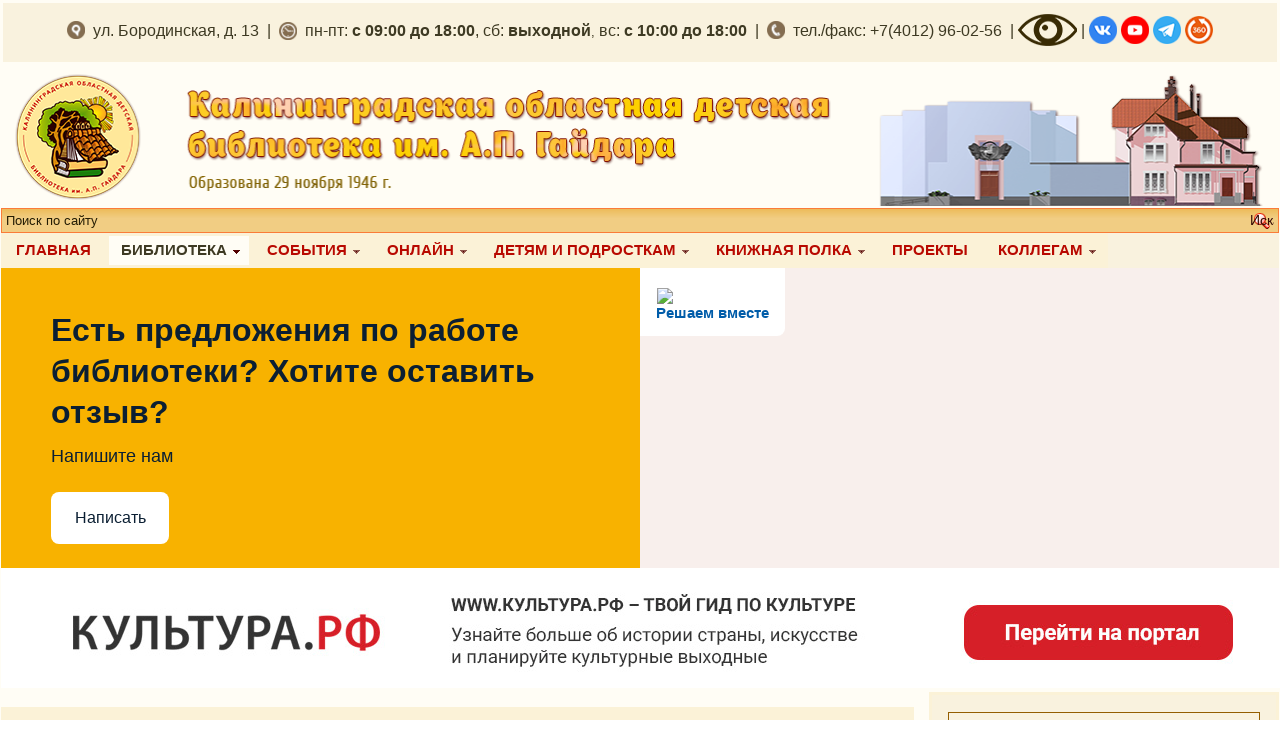

--- FILE ---
content_type: text/html; charset=utf-8
request_url: http://librgaidar.net/about-library/history-of-library.html
body_size: 47483
content:
<!DOCTYPE html>
<html dir="ltr" lang="
	ru-ru">
  <head>
      <base href="http://librgaidar.net/about-library/history-of-library.html" />
  <meta http-equiv="content-type" content="text/html; charset=utf-8" />
  <meta name="keywords" content="областная детская библиотека, детская библиотека, областная библиотека, детская библиотека им. гайдара, библиотека гайдара, калининградская детская библиотека" />
  <meta name="author" content="Администратор" />
  <meta name="description" content="Анонсы мероприятий, события и новости из жизни библиотеки, конкурсы и проекты, обзоры книжных новинок и методических материалов, электронный каталог, услуги" />
  <meta name="generator" content="Joomla! - Open Source Content Management" />
  <title>История библиотеки - ГБУК &quot;Калининградская областная детская библиотека им. А.П. Гайдара&quot;</title>
  <link href="/templates/lib10/favicon.ico" rel="shortcut icon" type="image/vnd.microsoft.icon" />
  <link href="http://librgaidar.net/component/search/?Itemid=1104&amp;format=opensearch" rel="search" title="Искать ГБУК &quot;Калининградская областная детская библиотека им. А.П. Гайдара&quot;" type="application/opensearchdescription+xml" />
  <link rel="stylesheet" href="/components/com_jcomments/tpl/default/style.css?v=3002" type="text/css" />
  <link rel="stylesheet" href="/modules/mod_djimageslider/themes/default/css/djimageslider.css" type="text/css" />
  <link rel="stylesheet" href="/plugins/content/jw_allvideos/jw_allvideos/tmpl/Responsive/css/template.css?v=6.1.0" type="text/css" />
  <link rel="stylesheet" href="/plugins/content/phocadownload/assets/css/phocadownload.css" type="text/css" />
  <link rel="stylesheet" href="/cache/widgetkit/widgetkit-aa26933a.css" type="text/css" />
  <link rel="stylesheet" href="/media/system/css/modal.css" type="text/css" />
  <link rel="stylesheet" href="http://librgaidar.net/modules/mod_news_pro_gk4/interface/css/style.css" type="text/css" />
  <link rel="stylesheet" href="/modules/mod_newscalendar/css/green-arrows.css" type="text/css" />
  <link rel="stylesheet" href="/modules/mod_djmegamenu/themes/classic/css/djmegamenu.css" type="text/css" />
  <link rel="stylesheet" href="/modules/mod_djmegamenu/assets/css/animations.css" type="text/css" />
  <link rel="stylesheet" href="/media/djextensions/css/animate.min.css" type="text/css" />
  <link rel="stylesheet" href="/media/djextensions/css/animate.ext.css" type="text/css" />
  <style type="text/css">
#gototop

{
margin-left: 10px;
margin-bottom: 10px; 
width: 50px;
height: 50px;
background-image: url(/images/buttontop.png);
}
		.dj-select {display: none;margin:10px;padding:5px;font-size:1.5em;max-width:95%;height:auto;}
		@media (max-width: 699px) {
  			#dj-megamenu367.allowHide, #dj-megamenu367sticky, #dj-megamenu367placeholder { display: none; }
  			#dj-megamenu367select { display: inline-block; }
		}
	
  </style>
  <script src="/media/system/js/mootools-core.js" type="text/javascript"></script>
  <script src="/media/system/js/core.js" type="text/javascript"></script>
  <script src="/media/system/js/mootools-more.js" type="text/javascript"></script>
  <script src="/media/plg_system_topofthepage/ScrollSpy-yui-compressed.js" type="text/javascript"></script>
  <script src="/media/plg_system_topofthepage/topofthepage.js" type="text/javascript"></script>
  <script src="/components/com_jcomments/js/jcomments-v2.3.js?v=12" type="text/javascript"></script>
  <script src="/components/com_jcomments/libraries/joomlatune/ajax.js?v=4" type="text/javascript"></script>
  <script src="/media/system/js/caption.js" type="text/javascript"></script>
  <script src="/modules/mod_djimageslider/assets/js/moo.slider.js?v=" type="text/javascript" defer="defer"></script>
  <script src="/plugins/content/jw_allvideos/jw_allvideos/includes/js/behaviour.js?v=6.1.0" type="text/javascript"></script>
  <script src="/media/widgetkit/js/jquery.js" type="text/javascript"></script>
  <script src="/cache/widgetkit/widgetkit-ff0b09f2.js" type="text/javascript"></script>
  <script src="/media/system/js/modal.js" type="text/javascript"></script>
  <script src="http://librgaidar.net/modules/mod_news_pro_gk4/interface/scripts/engine.js" type="text/javascript"></script>
  <script src="/modules/mod_newscalendar/assets/newscalendar.js" type="text/javascript"></script>
  <script src="/modules/mod_djmegamenu/assets/js/djselect.js" type="text/javascript"></script>
  <script src="/modules/mod_djmegamenu/assets/js/djmegamenu.js" type="text/javascript"></script>
  <script type="text/javascript">
window.plg_system_topofthepage_options = {"buttontext":false,"scrollspy":"100","styles":{"opacity":0,"position":"fixed","display":"block","bottom":"0px","left":"0px"},"topalways":false};
window.addEvent('load', function() {
				new JCaption('img.caption');
			});
		window.addEvent('domready', function() {

			SqueezeBox.initialize({});
			SqueezeBox.assign($$('a.modal'), {
				parse: 'rel'
			});
		});var sfolder = '';window.addEvent('domready',function(){document.id('dj-megamenu367').addClass('allowHide')});window.addEvent('domready',function(){ new DJMegaMenu(document.id('dj-megamenu367'), {wrap: '', animIn: 'fadeInUp', animOut: 'zoomOut', animSpeed: 'normal', delay: 500, 
		event: 'click', fixed: 1, offset: 0 }); });
  </script>

    <link rel="stylesheet" href="/templates/system/css/system.css" />
    <link rel="stylesheet" href="/templates/system/css/general.css" />
    <meta name="viewport" content="width=device-width, initial-scale=1">
    <!--[if lt IE 9]>
	<script src="https://html5shiv.googlecode.com/svn/trunk/html5.js"></script>
	<![endif]-->
    <link rel="stylesheet" href="/templates/lib10/css/template.css" media="screen">
    <!--[if lte IE 7]>
	<link rel="stylesheet" href="/
	/templates/lib10/css/template.ie7.css" media="screen" />
	<![endif]-->
    <link rel="stylesheet" href="/templates/lib10/css/template.responsive.css" media="all">
    <link rel="shortcut icon" href="/favicon.ico" type="image/x-icon">
    <script>
      if ('undefined' != typeof jQuery) document._artxJQueryBackup = jQuery;
    </script>
    <script src="/templates/lib10/jquery.js">
    </script>
    <script>
      jQuery.noConflict();
    </script>
    <script src="/templates/lib10/script.js">
    </script>  <script>
      if (document._artxJQueryBackup) jQuery = document._artxJQueryBackup;
    </script>
    <script src="/templates/lib10/script.responsive.js">
    </script>
	<script language=JavaScript id=onDate ></script></script>	<script async src="https://culturaltracking.ru/static/js/spxl.js?pixelId=891" data-pixel-id="891"></script>
    <meta name="proculture-verification" content="3f49272f6e5cab45c678956968ce434c" />
    <meta name="yandex-verification" content="9b1e8859e708a2ae" />
  </head>
  <body>
    <div id="main">
		<div id=cl1 class="content-layout"><div class="content-layout-row"><div class="layout-cell layout-sidebar-bg" style="width: 100%;"><div class="block clearfix"><div class="blockcontent"><div class="custom"  >
	<p style="text-align: center;">
	<span style="font-size: 16px; text-align: center; white-space: nowrap; font-family: tahoma, geneva, sans-serif;"><img alt="" src="http://librgaidar.net/images/stories/image32/icon_adres.png" style="margin-right: 4px; margin-top: -3px; vertical-align: middle; border-width: 0px; border-style: solid; height: 18px; width: 18px;" />&nbsp;</span><span style="font-size: 16px; text-align: center; white-space: nowrap;">ул. Бородинская, д. 13&nbsp; |&nbsp; </span><img alt="" src="http://librgaidar.net/images/stories/image32/icon_clock.png" style="font-size: 16px; text-align: center; white-space: nowrap; margin-right: 4px; margin-top: -3px; vertical-align: middle; border-width: 0px; border-style: solid; height: 18px; width: 18px;" /><span style="font-size: 16px; text-align: center; white-space: nowrap;">&nbsp;пн-пт:&nbsp;</span><strong style="font-size: 16px; text-align: center; white-space: nowrap;">с 09:00 до 18:00</strong><span style="font-size: 16px; text-align: center; white-space: nowrap;">, сб:&nbsp;</span><strong style="font-size: 16px; text-align: center; white-space: nowrap;">выходной</strong>,&nbsp;<span style="font-size: 16px; white-space: nowrap;">вс:&nbsp;</span><strong style="font-size: 16px; white-space: nowrap;">с 10:00 до 18:00</strong><span style="font-size: 16px; white-space: nowrap;">&nbsp; |&nbsp; </span><strong style="font-size: 16px; white-space: nowrap; font-family: tahoma, geneva, sans-serif;"><img alt="" src="http://librgaidar.net/images/stories/image32/icon_tel.png" style="margin-right: 4px; margin-top: -3px; vertical-align: middle; border-width: 0px; border-style: solid; height: 18px; width: 18px;" />&nbsp;</strong><span style="font-size: 16px; white-space: nowrap;">тел./факс: +7(4012) 96-02-56</span><span style="font-size: 16px; white-space: nowrap;">&nbsp; |&nbsp;</span><strong style="color: rgb(128, 0, 0); font-size: 13px;"><a href="http://librgaidar.net/?template=accessibility" target="_blank"><img alt="" src="http://librgaidar.net/images/stories/image32/icon-svd.png" style="margin-top: -5px; vertical-align: middle; border-width: 0px; border-style: solid; height: 32px; width: 59px;" title="Версия для слабовидящих" /></a></strong>&nbsp;<span style="font-size: 16px; white-space: nowrap;">|</span><span style="font-size: 16px; white-space: nowrap;">&nbsp;</span><strong style="color: rgb(128, 0, 0); font-size: 13px;"><a href="http://vk.com/public51102186" target="_blank"><img alt="" src="http://librgaidar.net/images/stories/image32/icon-vk.png" style="margin-top: -5px; vertical-align: middle; border-width: 0px; border-style: solid; height: 28px; width: 28px;" /></a>&nbsp;</strong><strong style="color: rgb(128, 0, 0); font-size: 13px;"><a href="https://www.youtube.com/channel/UCaTEpWHoz9EfftflWdkmjtw" target="_blank"><img alt="" src="http://librgaidar.net/images/stories/image32/icon-youtube.png" style="margin-top: -5px; vertical-align: middle; border-width: 0px; border-style: solid; height: 28px; width: 28px;" /></a>&nbsp;</strong><strong style="color: rgb(128, 0, 0); font-size: 13px;"><a href="https://t.me/biblio_gaidar" target="_blank"><img alt="" src="http://librgaidar.net/images/stories/image32/icon-telegram.png" style="margin-top: -5px; vertical-align: middle; border-width: 0px; border-style: solid; height: 28px; width: 28px;" /></a>&nbsp;</strong><strong style="color: rgb(128, 0, 0); font-size: 13px;"><a href="http://89.190.249.45/3d/" target="_blank"><img alt="" src="http://librgaidar.net/images/stories/image32/icon-3d.png" style="margin-top: -5px; vertical-align: middle; border-width: 0px; border-style: solid; height: 28px; width: 28px;" title="3d-тур по библиотеке" /></a></strong></p>
</div></div></div></div></div></div>		<nav class="nav">
					</nav>
		<header class="header">
        <img style="max-width: 100% !important; display: block; margin: 0 auto;" src="http://librgaidar.net/templates/lib10/images/header.png" alt="" title="" border="0">
        <div class="shapes"></div>
		</header>
		<div class="sheet clearfix">
						<nav class="nav">
				<form action="/about-library/history-of-library.html" class="search" method="post">
	<div class="search">
		<input type="submit" value="Искать" class="button search-button " onclick="this.form.searchword.focus();"/><label for="mod-search-searchword">Искать...</label><input name="searchword" id="mod-search-searchword" maxlength="50"  class="inputbox" type="text" size="28" value=" Поиск по сайту"  onblur="if (this.value=='') this.value=' Поиск по сайту';" onfocus="if (this.value==' Поиск по сайту') this.value='';" />	<input type="hidden" name="task" value="search" />
	<input type="hidden" name="option" value="com_search" />
	<input type="hidden" name="Itemid" value="1104" />
	</div>
</form>
<ul id="dj-megamenu367" class="dj-megamenu ">
<li class="dj-up itemid1313 first"><a class="dj-up_a  " href="/" ><span >ГЛАВНАЯ</span></a></li><li class="dj-up itemid1102 active parent"><a class="dj-up_a active " href="/about-library.html" ><span class="dj-drop" >БИБЛИОТЕКА</span></a><div class="dj-subwrap single_column subcols1"><div class="dj-subwrap-in" style="width:250px"><div class="dj-subcol" style="width:250px"><ul class="dj-submenu"><li class="itemid1103 first"><a href="/about-library/osnovnye-svedeniya.html" >Основные сведения</a></li><li class="itemid1429"><a href="http://89.190.249.45/3d/" target="_blank" >3D-тур по библиотеке</a></li><li class="itemid1311"><a href="/about-library/contacts.html" >Контакты</a></li><li class="itemid1104 current active"><a class="active " href="/about-library/history-of-library.html" >История библиотеки</a></li><li class="itemid1107 parent"><a class="dj-more " href="/about-library/department-of-library.html" >Структура библиотеки</a><div class="dj-subwrap single_column subcols1"><div class="dj-subwrap-in" style="width:250px"><div class="dj-subcol" style="width:250px"><ul class="dj-submenu"><li class="itemid1109 first"><a href="/about-library/department-of-library/department-of-service-pupils-5-11-classes.html" >Отдел обслуживания учащихся 5-11 классов</a></li><li class="itemid1108"><a href="/about-library/department-of-library/department-service-preschool-children-and-pupils-1-4-classes.html" >Отдел обслуживания дошкольников и учащихся 1-4 классов</a></li><li class="itemid1110"><a href="/about-library/department-of-library/inostranny-department.html" >Отдел литературы на иностранных языках</a></li><li class="itemid1111"><a href="/about-library/department-of-library/departments-arts.html" >Отдел искусств</a></li><li class="itemid1112"><a href="/about-library/department-of-library/information-bibliographic-department.html" >Информационно-библиографический отдел</a></li><li class="itemid1114"><a href="/about-library/department-of-library/scientifically-methodical-department.html" >Организационно-методический отдел</a></li><li class="itemid1115"><a href="/about-library/department-of-library/department-of-acquisition-processing-and-storage.html" >Отдел комплектования, обработки и хранения</a></li></ul></div><div style="clear:both;height:0"></div></div></div></li><li class="itemid1427"><a href="/about-library/yubiley-biblioteki-75-let.html" >Юбилей библиотеки - 75 лет</a></li><li class="itemid1118"><a href="/about-library/registration-of-readers.html" >Запись в библиотеку</a></li><li class="itemid1116"><a href="http://89.190.249.45//webcgi" target="_blank" >Электронный каталог</a></li><li class="itemid1398"><a href="/about-library/resursy.html" >Ресурсы</a></li><li class="itemid1117"><a href="/about-library/servises-of-library.html" >Услуги</a></li><li class="itemid1434"><a href="/about-library/materialno-tekhnicheskoe-obespechenie-predostavleniya-uslug.html" >Материально-техническое обеспечение предоставления услуг</a></li><li class="itemid1124"><a href="/about-library/nagrady-pooshhrenija.html" >Награды, поощрения</a></li><li class="itemid1125"><a href="/about-library/documents.html" >Документы библиотеки</a></li><li class="itemid1435"><a href="/about-library/chasto-zadavaemye-voprosy.html" >Часто задаваемые вопросы</a></li><li class="itemid1132"><a href="/about-library/publikacii-v-smi.html" >Публикации в СМИ</a></li><li class="itemid1126"><a href="/about-library/gaidarovedenie.html" >Гайдароведение</a></li><li class="itemid1136"><a href="/about-library/otzyvy-chitatelej.html" >Отзывы читателей</a></li><li class="itemid1137"><a href="/about-library/our-guests.html" >Наши гости</a></li><li class="itemid1138"><a href="/about-library/dostupnaja-sreda.html" >Доступная среда</a></li><li class="itemid1139"><a href="/about-library/antiterror.html" >Антитеррористическая деятельность</a></li><li class="itemid1508"><a href="/about-library/protivodeystvie-korruptsii.html" >Противодействие коррупции</a></li><li class="itemid1141"><a href="/about-library/guest-book.html" >Гостевая книга</a></li><li class="itemid1142"><a href="/about-library/otsenka-kachestva-uslug-sayt-bus-gov-ru.html" >Независимая оценка качества услуг (bus.gov.ru)</a></li><li class="itemid1143"><a href="/about-library/vakansii.html" >Вакансии</a></li></ul></div><div style="clear:both;height:0"></div></div></div></li><li class="dj-up itemid1387 parent"><a class="dj-up_a  " href="/sobytija.html" ><span class="dj-drop" >СОБЫТИЯ</span></a><div class="dj-subwrap single_column subcols1"><div class="dj-subwrap-in" style="width:250px"><div class="dj-subcol" style="width:250px"><ul class="dj-submenu"><li class="itemid1147 first"><a href="/sobytija/library-poster.html" >Афиша мероприятий</a></li><li class="itemid1164"><a href="/sobytija/main-events.html" >Главные события</a></li><li class="itemid1179"><a href="/sobytija/new-2020-year.html" >Новости</a></li><li class="itemid1150"><a href="/sobytija/kaleidoscope-of-dates.html" >Калейдоскоп дат</a></li><li class="itemid1196"><a href="/sobytija/80-letie-pobedy.html" >80-летие Победы (2025)</a></li><li class="itemid1148"><a href="/sobytija/library-calendar.html" >Библиотечный календарь</a></li><li class="itemid1151"><a href="/sobytija/honor-roll.html" >Доска почёта (лучшие читатели)</a></li><li class="itemid1140"><a href="/sobytija/anketirovanie-oprosy.html" >Анкетирование, опросы</a></li><li class="itemid1426"><a href="/sobytija/obscherossijskie-konkursy.html" >Областные, общероссийские и международные акции, конкурсы, проекты</a></li><li class="itemid1319"><a href="/sobytija/musical-salon-na-borodinskoji.html" >&quot;Музыкальный салон на Бородинской, 13&quot;</a></li><li class="itemid1431"><a href="/sobytija/pushkinskaya-karta.html" >Пушкинская карта</a></li></ul></div><div style="clear:both;height:0"></div></div></div></li><li class="dj-up itemid1505 parent"><a class="dj-up_a  " href="/online.html" ><span class="dj-drop" >ОНЛАЙН</span></a><div class="dj-subwrap single_column subcols1"><div class="dj-subwrap-in" style="width:250px"><div class="dj-subcol" style="width:250px"><ul class="dj-submenu"><li class="itemid1121 first"><a href="/online/online-extend.html" >Продление книг</a></li><li class="itemid1122"><a href="/online/zakaz-knig.html" >Заказ книг</a></li><li class="itemid1507"><a href="/online/sprosi-bibliotekarja.html" >Виртуальная справка</a></li><li class="itemid1506"><a href="http://89.190.249.45//webcgi" target="_blank" >Электронный каталог</a></li></ul></div><div style="clear:both;height:0"></div></div></div></li><li class="dj-up itemid1195 parent"><a class="dj-up_a  " href="/for-readers.html" ><span class="dj-drop" >ДЕТЯМ И ПОДРОСТКАМ</span></a><div class="dj-subwrap single_column subcols1"><div class="dj-subwrap-in" style="width:250px"><div class="dj-subcol" style="width:250px"><ul class="dj-submenu"><li class="itemid1395 first"><a href="/for-readers/sprosi-bibliotekarja.html" >Спроси библиотекаря</a></li><li class="itemid1300"><a href="/for-readers/rules-of-users.html" >Правила пользования библиотекой</a></li><li class="itemid1274"><a href="/categories/for-readers/quizes-kvesty-turniry.html" >Викторины, квесты, турниры</a></li><li class="itemid1263"><a href="/for-readers/clubs.html" >Клубы</a></li><li class="itemid1197"><a href="/for-readers/konkursy.html" >Конкурсы</a></li><li class="itemid1437"><a href="/categories/for-readers/aktsii.html" >Акции</a></li><li class="itemid1296"><a href="/for-readers/safe-internet.html" >Безопасный интернет</a></li><li class="itemid1301"><a href="/for-readers/elektronnaja-biblioteka-litres.html" >Электронная библиотека «ЛитРес»</a></li><li class="itemid1302"><a href="/for-readers/proekt-dom-pod-zontom-socialnye-roliki.html" >Проект «Дом под зонтом». Социальные ролики</a></li><li class="itemid1393"><a href="/for-readers/v-mire-iskusstva-i-tvorchestva.html" >В мире искусства и творчества</a></li></ul></div><div style="clear:both;height:0"></div></div></div></li><li class="dj-up itemid1333 parent"><a class="dj-up_a  " href="/knizhnaya-polka.html" ><span class="dj-drop" >КНИЖНАЯ ПОЛКА</span></a><div class="dj-subwrap single_column subcols1"><div class="dj-subwrap-in" style="width:250px"><div class="dj-subcol" style="width:250px"><ul class="dj-submenu"><li class="itemid1432 first"><a href="https://sites.google.com/view/39bookingdom/главная-страница?authuser=0" target="_blank" >Тридевятое книжное царство</a></li><li class="itemid1433"><a href="/knizhnaya-polka/karta-igra-okhota-na-geroya.html" >Виртуальная карта-игра &quot;Охота на героя&quot;</a></li><li class="itemid1335"><a href="/knizhnaya-polka/chitayte-s-nami.html" >Видеорубрика &quot;Читайте с нами&quot;</a></li><li class="itemid1357 parent"><a class="dj-more " href="/knizhnaya-polka/magazine-murr.html" >Журнал &quot;Мурр+&quot;</a><div class="dj-subwrap single_column subcols1"><div class="dj-subwrap-in" style="width:250px"><div class="dj-subcol" style="width:250px"><ul class="dj-submenu"><li class="itemid1362 first"><a href="/knizhnaya-polka/magazine-murr/chitaem-zhurnal-murr.html" >Читаем журнал &quot;Мурр+&quot;</a></li></ul></div><div style="clear:both;height:0"></div></div></div></li><li class="itemid1363"><a href="/knizhnaya-polka/writers-to-children.html" >Калининградские писатели - детям</a></li><li class="itemid1334"><a href="/knizhnaya-polka/book-of-month.html" >Книга месяца</a></li><li class="itemid1336"><a href="/knizhnaya-polka/knigi-na-vse-vremena.html" >Книги на все времена</a></li><li class="itemid1418"><a href="/knizhnaya-polka/knigolyub-malenkaya-strana.html" >&quot;Маленькая страна&quot;</a></li><li class="itemid1364"><a href="/knizhnaya-polka/knigoobozrenie.html" >Книгообозрение</a></li><li class="itemid1350"><a href="/knizhnaya-polka/knizhnye-vystavki.html" >Книжные выставки</a></li><li class="itemid1337 parent"><a class="dj-more " href="/knizhnaya-polka/new-books.html" >Книжные новинки</a><div class="dj-subwrap single_column subcols1"><div class="dj-subwrap-in" style="width:250px"><div class="dj-subcol" style="width:250px"><ul class="dj-submenu"><li class="itemid1338 first"><a href="/knizhnaya-polka/new-books/books-for-children-0-plus.html" >Для детей (0+)</a></li><li class="itemid1339"><a href="/knizhnaya-polka/new-books/books-for-children-6-plus.html" >Для детей (6+)</a></li><li class="itemid1340"><a href="/knizhnaya-polka/new-books/books-for-teenagers.html" >Для подростков (12+)</a></li><li class="itemid1341"><a href="/knizhnaya-polka/new-books/books-for-parents.html" >Для родителей</a></li></ul></div><div style="clear:both;height:0"></div></div></div></li><li class="itemid1430"><a href="/knizhnaya-polka/listaem-stranitsy-zhurnalov.html" >Листаем страницы журналов</a></li><li class="itemid1352"><a href="/knizhnaya-polka/slushaem-knigu.html" >Слушаем книгу</a></li><li class="itemid1381"><a href="/knizhnaya-polka/goethe-institute.html" >Сотрудничество с Гёте-институтом: проекты, комплектование фонда</a></li></ul></div><div style="clear:both;height:0"></div></div></div></li><li class="dj-up itemid1314"><a class="dj-up_a  " href="/proekty.html" ><span >ПРОЕКТЫ</span></a></li><li class="dj-up itemid1366 parent"><a class="dj-up_a  " href="/for-collegs.html" ><span class="dj-drop" >КОЛЛЕГАМ</span></a><div class="dj-subwrap single_column subcols1"><div class="dj-subwrap-in" style="width:250px"><div class="dj-subcol" style="width:250px"><ul class="dj-submenu"><li class="itemid1417 first"><a href="/for-collegs/2021-02-01-12-26-54.html" >Методическая мастерская «Современные формы работы детских библиотек»</a></li><li class="itemid1367 parent"><a class="dj-more " href="/for-collegs/our-publishers.html" >Наши издания</a><div class="dj-subwrap single_column subcols1"><div class="dj-subwrap-in" style="width:250px"><div class="dj-subcol" style="width:250px"><ul class="dj-submenu"><li class="itemid1368 first"><a href="/for-collegs/our-publishers/metodicheskie-materialy.html" >Методические материалы, дайджесты, указатели, списки, обзоры, презентации...</a></li><li class="itemid1370"><a href="/for-collegs/our-publishers/kalendar-pamjatnyh-dat.html" >Календарь памятных и знаменательных дат</a></li><li class="itemid1373"><a href="/for-collegs/our-publishers/buklety-zakladki.html" >Буклеты, закладки</a></li></ul></div><div style="clear:both;height:0"></div></div></div></li><li class="itemid1374"><a href="/for-collegs/from-experience-of-colleagues.html" >Детские библиотеки области: новости, события, мероприятия</a></li><li class="itemid1375"><a href="/for-collegs/novosti-bibliotechnogo-soobshchestva.html" >Новости для коллег</a></li><li class="itemid1377"><a href="/for-collegs/materialy-seminarov.html" >Материалы семинаров</a></li><li class="itemid1379"><a href="/for-collegs/zakonodatelnye-documenty.html" >Законодательные документы</a></li><li class="itemid1354"><a href="/for-collegs/oblastnoy-literaturnyy-marafon.html" >Областной литературный марафон</a></li><li class="itemid1397"><a href="/for-collegs/obscherossijskie-konkursy.html" >Областные, общероссийские и международные акции, конкурсы, проекты</a></li></ul></div><div style="clear:both;height:0"></div></div></div></li></ul>
<div style="position:absolute;top:0;left:-9999px;">
<a href="http://joomla4ever.ru/extensions-djextensions/2776-dj-megamenu.html" title="DJ-MegaMenu - модуль joomla" target="_blank">DJ-MegaMenu - модуль joomla</a>
<a href="http://cms-joomla.org/" title="Joomla" target="_blank">Joomla</a>
</div>			</nav>
						<div id=cl1 class="content-layout"><div class="content-layout-row"><div class="layout-cell" style="width: 100%;"><!-- begin nostyle -->
<div class="nostyle">
<!-- begin nostyle content -->


<div class="custom"  >
	<p>
	<script src='https://pos.gosuslugi.ru/bin/script.min.js'></script>
	<style type="text/css">
#js-show-iframe-wrapper{position:relative;display:flex;align-items:center;justify-content:center;width:100%;min-width:293px;max-width:100%;background:linear-gradient(138.4deg,#38bafe 26.49%,#2d73bc 79.45%);color:#fff;cursor:pointer}#js-show-iframe-wrapper .pos-banner-fluid *{box-sizing:border-box}#js-show-iframe-wrapper .pos-banner-fluid .pos-banner-btn_2{display:block;width:240px;min-height:56px;font-size:18px;line-height:24px;cursor:pointer;background:#0d4cd3;color:#fff;border:none;border-radius:8px;outline:0}#js-show-iframe-wrapper .pos-banner-fluid .pos-banner-btn_2:hover{background:#1d5deb}#js-show-iframe-wrapper .pos-banner-fluid .pos-banner-btn_2:focus{background:#2a63ad}#js-show-iframe-wrapper .pos-banner-fluid .pos-banner-btn_2:active{background:#2a63ad}@-webkit-keyframes fadeInFromNone{0%{display:none;opacity:0}1%{display:block;opacity:0}100%{display:block;opacity:1}}@keyframes fadeInFromNone{0%{display:none;opacity:0}1%{display:block;opacity:0}100%{display:block;opacity:1}}@font-face{font-family:LatoWebLight;src:url(https://pos.gosuslugi.ru/bin/fonts/Lato/fonts/Lato-Light.woff2) format("woff2"),url(https://pos.gosuslugi.ru/bin/fonts/Lato/fonts/Lato-Light.woff) format("woff"),url(https://pos.gosuslugi.ru/bin/fonts/Lato/fonts/Lato-Light.ttf) format("truetype");font-style:normal;font-weight:400}@font-face{font-family:LatoWeb;src:url(https://pos.gosuslugi.ru/bin/fonts/Lato/fonts/Lato-Regular.woff2) format("woff2"),url(https://pos.gosuslugi.ru/bin/fonts/Lato/fonts/Lato-Regular.woff) format("woff"),url(https://pos.gosuslugi.ru/bin/fonts/Lato/fonts/Lato-Regular.ttf) format("truetype");font-style:normal;font-weight:400}@font-face{font-family:LatoWebBold;src:url(https://pos.gosuslugi.ru/bin/fonts/Lato/fonts/Lato-Bold.woff2) format("woff2"),url(https://pos.gosuslugi.ru/bin/fonts/Lato/fonts/Lato-Bold.woff) format("woff"),url(https://pos.gosuslugi.ru/bin/fonts/Lato/fonts/Lato-Bold.ttf) format("truetype");font-style:normal;font-weight:400}@font-face{font-family:RobotoWebLight;src:url(https://pos.gosuslugi.ru/bin/fonts/Roboto/Roboto-Light.woff2) format("woff2"),url(https://pos.gosuslugi.ru/bin/fonts/Roboto/Roboto-Light.woff) format("woff"),url(https://pos.gosuslugi.ru/bin/fonts/Roboto/Roboto-Light.ttf) format("truetype");font-style:normal;font-weight:400}@font-face{font-family:RobotoWebRegular;src:url(https://pos.gosuslugi.ru/bin/fonts/Roboto/Roboto-Regular.woff2) format("woff2"),url(https://pos.gosuslugi.ru/bin/fonts/Roboto/Roboto-Regular.woff) format("woff"),url(https://pos.gosuslugi.ru/bin/fonts/Roboto/Roboto-Regular.ttf) format("truetype");font-style:normal;font-weight:400}@font-face{font-family:RobotoWebBold;src:url(https://pos.gosuslugi.ru/bin/fonts/Roboto/Roboto-Bold.woff2) format("woff2"),url(https://pos.gosuslugi.ru/bin/fonts/Roboto/Roboto-Bold.woff) format("woff"),url(https://pos.gosuslugi.ru/bin/fonts/Roboto/Roboto-Bold.ttf) format("truetype");font-style:normal;font-weight:400}@font-face{font-family:ScadaWebRegular;src:url(https://pos.gosuslugi.ru/bin/fonts/Scada/Scada-Regular.woff2) format("woff2"),url(https://pos.gosuslugi.ru/bin/fonts/Scada/Scada-Regular.woff) format("woff"),url(https://pos.gosuslugi.ru/bin/fonts/Scada/Scada-Regular.ttf) format("truetype");font-style:normal;font-weight:400}@font-face{font-family:ScadaWebBold;src:url(https://pos.gosuslugi.ru/bin/fonts/Scada/Scada-Bold.woff2) format("woff2"),url(https://pos.gosuslugi.ru/bin/fonts/Scada/Scada-Bold.woff) format("woff"),url(https://pos.gosuslugi.ru/bin/fonts/Scada/Scada-Bold.ttf) format("truetype");font-style:normal;font-weight:400}@font-face{font-family:Geometria;src:url(https://pos.gosuslugi.ru/bin/fonts/Geometria/Geometria.eot);src:url(https://pos.gosuslugi.ru/bin/fonts/Geometria/Geometria.eot?#iefix) format("embedded-opentype"),url(https://pos.gosuslugi.ru/bin/fonts/Geometria/Geometria.woff) format("woff"),url(https://pos.gosuslugi.ru/bin/fonts/Geometria/Geometria.ttf) format("truetype");font-weight:400;font-style:normal}@font-face{font-family:Geometria-ExtraBold;src:url(https://pos.gosuslugi.ru/bin/fonts/Geometria/Geometria-ExtraBold.eot);src:url(https://pos.gosuslugi.ru/bin/fonts/Geometria/Geometria-ExtraBold.eot?#iefix) format("embedded-opentype"),url(https://pos.gosuslugi.ru/bin/fonts/Geometria/Geometria-ExtraBold.woff) format("woff"),url(https://pos.gosuslugi.ru/bin/fonts/Geometria/Geometria-ExtraBold.ttf) format("truetype");font-weight:900;font-style:normal}	</style>
	<style type="text/css">
#js-show-iframe-wrapper{background:var(--pos-banner-fluid-85__background)}#js-show-iframe-wrapper .pos-banner-fluid .pos-banner-btn_2{width:100%;min-height:52px;background:#fff;color:#0b1f33;font-size:16px;font-family:LatoWeb,sans-serif;font-weight:400;padding:0;line-height:1.2}#js-show-iframe-wrapper .pos-banner-fluid .pos-banner-btn_2:active,#js-show-iframe-wrapper .pos-banner-fluid .pos-banner-btn_2:focus,#js-show-iframe-wrapper .pos-banner-fluid .pos-banner-btn_2:hover{background:#e4ecfd}#js-show-iframe-wrapper .bf-85{position:relative;display:grid;grid-template-columns:var(--pos-banner-fluid-85__grid-template-columns);grid-template-rows:var(--pos-banner-fluid-85__grid-template-rows);width:100%;max-width:var(--pos-banner-fluid-85__max-width);box-sizing:border-box;grid-auto-flow:row dense}#js-show-iframe-wrapper .bf-85__decor{background:var(--pos-banner-fluid-85__bg-url) var(--pos-banner-fluid-85__bg-url-position) no-repeat;background-size:cover;background-color:#f8efec;position:relative}#js-show-iframe-wrapper .bf-85__logo-wrap{box-shadow:var(--pos-banner-fluid-85__logo-box-shadow)}#js-show-iframe-wrapper .bf-85__content{display:flex;flex-direction:column;padding:var(--pos-banner-fluid-85__content-padding);grid-row:var(--pos-banner-fluid-85__content-grid-row)}#js-show-iframe-wrapper .bf-85__description{display:flex;flex-direction:column;margin:var(--pos-banner-fluid-85__description-margin)}#js-show-iframe-wrapper .bf-85__text{margin:var(--pos-banner-fluid-85__text-margin);font-size:var(--pos-banner-fluid-85__text-font-size);line-height:1.3;font-family:LatoWeb,sans-serif;font-weight:700;color:#0b1f33}#js-show-iframe-wrapper .bf-85__text_small{font-size:var(--pos-banner-fluid-85__text-small-font-size);font-weight:400;margin:var(--pos-banner-fluid-85__text-small-margin)}#js-show-iframe-wrapper .bf-85__bottom-wrap{display:flex;flex-direction:row;align-items:center}#js-show-iframe-wrapper .bf-85__logo-wrap{position:absolute;top:var(--pos-banner-fluid-85__logo-wrap-top);left:0;padding:var(--pos-banner-fluid-85__logo-wrap-padding);background:#fff;border-radius:0 0 8px 0}#js-show-iframe-wrapper .bf-85__logo{width:var(--pos-banner-fluid-85__logo-width);margin-left:1px}#js-show-iframe-wrapper .bf-85__slogan{font-family:LatoWeb,sans-serif;font-weight:700;font-size:var(--pos-banner-fluid-85__slogan-font-size);line-height:1;color:#005ca9}#js-show-iframe-wrapper .bf-85__btn-wrap{width:100%;max-width:var(--pos-banner-fluid-85__button-wrap-max-width)}	</style>
</p>
<div id="js-show-iframe-wrapper">
	<div class="pos-banner-fluid bf-85">
		<div class="bf-85__decor">
			<div class="bf-85__logo-wrap">
				<img alt="Госуслуги" class="bf-85__logo" src="https://pos.gosuslugi.ru/bin/banner-fluid/gosuslugi-logo-blue.svg" />
				<div class="bf-85__slogan">
					Решаем вместе</div>
			</div>
		</div>
		<div class="bf-85__content">
			<div class="bf-85__description">
				<span class="bf-85__text">Есть предложения по работе библиотеки? Хотите оставить отзыв? </span> <span class="bf-85__text bf-85__text_small"> Напишите нам </span></div>
			<div class="bf-85__bottom-wrap">
				<div class="bf-85__btn-wrap">
					<!-- pos-banner-btn_2 не удалять; другие классы не добавлять --><button class="pos-banner-btn_2" type="button">Написать</button></div>
			</div>
		</div>
	</div>
</div>
<script>
(function(){
"use strict";function ownKeys(e,t){var n=Object.keys(e);if(Object.getOwnPropertySymbols){var r=Object.getOwnPropertySymbols(e);if(t)r=r.filter(function(t){return Object.getOwnPropertyDescriptor(e,t).enumerable});n.push.apply(n,r)}return n}function _objectSpread(e){for(var t=1;t<arguments.length;t++){var n=null!=arguments[t]?arguments[t]:{};if(t%2)ownKeys(Object(n),true).forEach(function(t){_defineProperty(e,t,n[t])});else if(Object.getOwnPropertyDescriptors)Object.defineProperties(e,Object.getOwnPropertyDescriptors(n));else ownKeys(Object(n)).forEach(function(t){Object.defineProperty(e,t,Object.getOwnPropertyDescriptor(n,t))})}return e}function _defineProperty(e,t,n){if(t in e)Object.defineProperty(e,t,{value:n,enumerable:true,configurable:true,writable:true});else e[t]=n;return e}var POS_PREFIX_85="--pos-banner-fluid-85__",posOptionsInitialBanner85={background:"#F8B200","grid-template-columns":"100%","grid-template-rows":"264px auto","max-width":"1422px","text-font-size":"20px","text-small-font-size":"14px","text-margin":"0 0px 12px 0","description-margin":"0 0 24px 0","button-wrap-max-width":"245px","bg-url":"url('https://pos.gosuslugi.ru/bin/banner-fluid/83/banner-fluid-bg-83-0.svg')","bg-url-position":"center top","content-padding":"40px 24px 48px","logo-wrap-padding":"12px 14px 10px 12px","logo-width":"65px","logo-wrap-top":"0","slogan-font-size":"12px","logo-box-shadow":"none","text-small-margin":0},setStyles=function(e,t){var n=arguments.length>2&&void 0!==arguments[2]?arguments[2]:POS_PREFIX_85;Object.keys(e).forEach(function(r){t.style.setProperty(n+r,e[r])})},removeStyles=function(e,t){var n=arguments.length>2&&void 0!==arguments[2]?arguments[2]:POS_PREFIX_85;Object.keys(e).forEach(function(e){t.style.removeProperty(n+e)})};function changePosBannerOnResize(){var e=document.documentElement,t=_objectSpread({},posOptionsInitialBanner85),n=document.getElementById("js-show-iframe-wrapper"),r=n?n.offsetWidth:document.body.offsetWidth;if(r>300)t["bg-url"]="url('https://pos.gosuslugi.ru/bin/banner-fluid/83/banner-fluid-bg-83-1.svg')",t["grid-template-rows"]="244px auto";if(r>360)t["description-margin"]="0 0 20px 0",t["content-padding"]="20px 55px 20px 24px",t["button-wrap-max-width"]="118px";if(r>415)t["bg-url"]="url('https://pos.gosuslugi.ru/bin/banner-fluid/83/banner-fluid-bg-83-2.svg')",t["content-padding"]="36px 25px 52px 24px";if(r>568)t["bg-url"]="url('https://pos.gosuslugi.ru/bin/banner-fluid/83/banner-fluid-bg-83.svg')",t["text-font-size"]="24px",t["text-small-font-size"]="14px",t["grid-template-columns"]="53% 47%",t["grid-template-rows"]="332px",t["content-grid-row"]="1",t["content-padding"]="54px 28px",t["description-margin"]="0 0 24px 0",t["button-wrap-max-width"]="245px";if(r>783)t["bg-url"]="url('https://pos.gosuslugi.ru/bin/banner-fluid/83/banner-fluid-bg-83-3.svg')",t["grid-template-columns"]="1fr 1fr",t["grid-template-rows"]="268px",t["text-small-font-size"]="14px",t["content-padding"]="40px 24px 40px 50px",t["button-wrap-max-width"]="118px",t["text-font-size"]="24px";if(r>1098)t["bg-url"]="url('https://pos.gosuslugi.ru/bin/banner-fluid/83/banner-fluid-bg-83-4.svg')",t["grid-template-rows"]="300px",t["text-font-size"]="32px",t["text-small-font-size"]="18px",t["content-padding"]="42px 50px",t["logo-width"]="78px",t["slogan-font-size"]="15px",t["logo-wrap-padding"]="20px 16px 16px",t["text-small-margin"]="0px 150px 0px 0";if(r>1400)t["bg-url"]="url('https://pos.gosuslugi.ru/bin/banner-fluid/83/banner-fluid-bg-83-5.svg')",t["max-width"]="1422px",t["grid-template-columns"]="1fr 1fr",t["content-padding"]="34px 0px 34px 100px",t["logo-box-shadow"]="0px 1px 4px #E3EBFC, 0px 24px 48px rgba(230, 235, 245, 0.4)",t["text-small-margin"]="0",t["text-margin"]="0 140px 12px 0";setStyles(t,e)}changePosBannerOnResize(),window.addEventListener("resize",changePosBannerOnResize),window.onunload=function(){var e=document.documentElement,t=_objectSpread({},posOptionsInitialBanner85);window.removeEventListener("resize",changePosBannerOnResize),removeStyles(t,e)};
})()
</script><script>Widget("https://pos.gosuslugi.ru/form", 349319)</script></div>
<!-- end nostyle content -->
</div>
<!-- end nostyle -->
<!-- begin nostyle -->
<div class="nostyle">
<!-- begin nostyle content -->
<div class="bannergroup">

	<div class="banneritem">
																																																															<a
							href="/component/banners/click/3.html" target="_blank"
							title="Портал культурного наследия России">
							<img
								src="http://librgaidar.net/images/banners/banner_cultura.jpg"
								alt="Портал культурного наследия России"
								width ="1280"															/>
						</a>
																<div class="clr"></div>
	</div>

</div>
<!-- end nostyle content -->
</div>
<!-- end nostyle -->
</div></div></div>												<div class="layout-wrapper">
				<div id="content-layout" class="content-layout">
					<div class="content-layout-row">
												<div class="layout-cell content">
							<article class="post messages"><div class="postcontent clearfix">
<div id="system-message-container">
</div></div></article><div class="item-page"><article class="post"><div class="postmetadataheader"><h2 class="postheader"><span class="postheadericon">История библиотеки</span></h2></div><div class="postheadericons metadata-icons"><span class="postdateicon">Обновлено 19.07.2023 18:52</span> | <span class="postdateicon">Опубликовано 07.02.2010 21:06</span> | Просмотров: 83970</div><div class="postcontent clearfix"><span class="content_rating">Рейтинг: &#160;<img src="/media/system/images/rating_star.png" alt=""  /><img src="/media/system/images/rating_star.png" alt=""  /><img src="/media/system/images/rating_star.png" alt=""  /><img src="/media/system/images/rating_star.png" alt=""  /><img src="/media/system/images/rating_star.png" alt=""  />&#160;/&#160;75</span>
<br />
<form method="post" action="http://librgaidar.net/about-library/history-of-library.html?hitcount=0"><div class="content_vote">Плохо<input type="radio" title="Оценка 1" name="user_rating" value="1" /><input type="radio" title="Оценка 2" name="user_rating" value="2" /><input type="radio" title="Оценка 3" name="user_rating" value="3" /><input type="radio" title="Оценка 4" name="user_rating" value="4" /><input type="radio" title="Оценка 5" name="user_rating" value="5" checked="checked" />Отлично&#160;<input class="button" type="submit" name="submit_vote" value="Оценить" /><input type="hidden" name="task" value="article.vote" /><input type="hidden" name="hitcount" value="0" /><input type="hidden" name="url" value="http://librgaidar.net/about-library/history-of-library.html?hitcount=0" /><input type="hidden" name="7584426ff60ff3349495e28cf73732c0" value="1" /></div></form><div class="article"><blockquote> <p style="text-align: right;"> <strong><span style="font-size: 14px;"><em>Странная магия улочки тихой, тенистой,</em><br /> <em>Словно присыпанной пылью веков золотистой…</em><br /> <em>Библиотека Гайдара здесь, <nobr>в залах</nobr> просторных, высоких,</em><br /> <em><nobr>Это –</nobr> хранилище мудрости, знаний, традиций далёких.</em></span></strong></p> </blockquote> <p style="text-align: center;"> </p> <p style="text-align: center;"> </p> <p style="text-align: center;"> 

<!-- JoomlaWorks "AllVideos" Plugin (v6.1.0) starts here -->

<div align="center" class="avPlayerWrapper avVideo">
    <div class="avPlayerContainer">
        <div id="AVPlayerID_0_fb66be35e322e1aebe2de444a925abfd" class="avPlayerBlock">
            <iframe src="https://www.youtube.com/embed/-kNTJQBpxhs?rel=0&amp;fs=1&amp;wmode=transparent" width="600" height="600" allow="autoplay; fullscreen; encrypted-media" allowfullscreen="true" frameborder="0" scrolling="no" title="JoomlaWorks AllVideos Player"></iframe>        </div>
            </div>
</div>

<!-- JoomlaWorks "AllVideos" Plugin (v6.1.0) ends here -->

</p> <p style="text-align: center;"> <em><span style="font-size: 14px; text-align: center;">В <nobr>2021 году</nobr> библиотека отметила своё 75-летие <nobr>с момента</nobr> образования</span></em></p> <div style="width: 100%;"> <div style="position: relative; padding-bottom: 56.25%; padding-top: 0px; height: 0px; text-align: center;"> <iframe allowfullscreen="true" allownetworking="all" allowscriptaccess="always" frameborder="0" height="550px" scrolling="yes" src="//v.calameo.com/?bkcode=0057582580f514fcd4384&amp;mode=mini&amp;view=slide&amp;clickto=view&amp;clicktarget=_blank" style="position: absolute; top: 0; left: 0; width: 100%; height: 100%;" type="text/html" width="560px"></iframe><br /> <em>История становления <nobr>и развития</nobr> библиотеки</em></div> </div> <h2 style="text-align: justify;"> Открытие библиотеки</h2> <p style="text-align: justify;"> <nobr>29 ноября</nobr> <nobr>1946 года</nobr> (Приказ по Калининградскому городскому управлению по гражданским делам № 191) <nobr>в трёх</nobr> комнатах бывшей средней школы № <nobr>4 открылась</nobr> первая городская детская библиотека. <nobr>Фонд её составлял</nobr> всего <nobr>2800 экземпляров.</nobr> <nobr>1 января</nobr> <nobr>1947 года</nobr> библиотека распахнула свои двери для читателей. <nobr>Их было</nobr> немного, <nobr>но сам</nobr> факт появления детской библиотеки <nobr>в разрушенном</nobr> войной городе стал событием для калининградской детворы.</p> <p style="text-align: center;"> <a class="modal" href="/images/stories/biblio/lib01/lib003.jpg"><img alt="0" class="picture" src="/images/stories/biblio/lib01/lib003.jpg" style="text-align: center; font-size: 14px; height: 458px; border-width: 1px; border-style: solid; width: 500px;" /></a></p> <p style="text-align: justify;"> Вскоре библиотека переезжает <nobr>в старый</nobr> немецкий особняк <nobr>на улице</nobr> Бородинской, <nobr>13 (ныне</nobr> имеющий статус памятника культуры «Вилла Штински»), а в <nobr>1986 году</nobr> – <nobr>в новое,</nobr> современное пристроенное здание.</p> <p style="text-align: center;"> <a class="modal" href="/images/stories/biblio/lib01/lib001.jpg"><img alt="0" class="picture" src="/images/stories/biblio/lib01/lib001.jpg" style="width: 313px; height: 230px; border-width: 1px; border-style: solid;" title="Вилла &quot;Штински&quot;" /></a><a class="modal" href="/images/stories/biblio/lib01/lib002.jpg"><img alt="" class="picture" src="/images/stories/biblio/lib01/lib002.jpg" style="width: 325px; height: 230px; border-width: 1px; border-style: solid;" title="Библиотека. 1986 год" /></a></p> <p style="text-align: justify;"> В <nobr>1954 году</nobr> (18 февраля), <nobr>в связи</nobr> с 50-летием <nobr>со дня</nobr> рождения писателя <nobr>А. П. Гайдара,</nobr> <nobr>и учитывая</nobr> просьбы читателей, библиотеке было присвоено имя замечательного детского писателя Аркадия Петровича Гайдара. <nobr>17 марта</nobr> <nobr>1955 года</nobr> городская детская библиотека <nobr>им. А. П. Гайдара</nobr> получила статус областной, <nobr>с тех</nobr> пор является методическим центром для всех детских библиотек области.</p> <p style="text-align: center;"> <a class="modal" href="/images/stories/biblio/lib01/lib006.jpg"><img alt="0" class="picture" src="/images/stories/biblio/lib01/lib006.jpg" style="width: 145px; height: 200px; border-width: 1px; border-style: solid;" title="Писатель А.П. Гайдар, имя которого присвоено библиотеке" /></a><a class="modal" href="/images/stories/biblio/lib01/lib004.jpg"><img alt="" class="picture" src="/images/stories/biblio/lib01/lib004.jpg" style="width: 289px; height: 200px; border-width: 1px; border-style: solid;" /></a><a class="modal" href="/images/stories/biblio/lib01/lib005.jpg"><img alt="" class="picture" src="/images/stories/biblio/lib01/lib005.jpg" style="width: 203px; height: 200px; border-width: 1px; border-style: solid;" /></a></p> <p style="text-align: justify;"> Все годы своего существования библиотека выполняет миссию: создание для детей оптимальных условий для культурного развития, формирования <nobr>и удовлетворения</nobr> <nobr>их образовательных,</nobr> коммуникативных <nobr>и иных</nobr> потребностей.</p> <!-- START: Modules Anywhere --> <div style="border: 0px !important;"> <div id="djslider-loader435" class="djslider-loader djslider-loader-default" data-animation='{"auto":"0","transition":"linear","css3transition":"linear","duration":"1000","delay":6000}' data-djslider='{"id":"435","slider_type":"0","slide_size":785,"visible_slides":"1","direction":"left","show_buttons":"1","show_arrows":"1","preload":"0","css3":"1"}' tabindex="0"> <div id="djslider435" class="djslider djslider-default img-vcenter" style="height: 542px; max-width: 750px;"> <div id="slider-container435" class="slider-container"> <ul id="slider435" class="djslider-in"> <li style="margin: 0 35px 0px 0 !important; height: 542"> <img class="dj-image" src="/images/stories/biblio/lib02/01.jpg" alt="01.jpg" style="width: auto; height: 100%;"/> </li> <li style="margin: 0 35px 0px 0 !important; height: 542"> <img class="dj-image" src="/images/stories/biblio/lib02/02.jpg" alt="02.jpg" style="width: auto; height: 100%;"/> </li> <li style="margin: 0 35px 0px 0 !important; height: 542"> <img class="dj-image" src="/images/stories/biblio/lib02/03.jpg" alt="03.jpg" style="width: auto; height: 100%;"/> </li> <li style="margin: 0 35px 0px 0 !important; height: 542"> <img class="dj-image" src="/images/stories/biblio/lib02/04.jpg" alt="04.jpg" style="width: auto; height: 100%;"/> </li> <li style="margin: 0 35px 0px 0 !important; height: 542"> <img class="dj-image" src="/images/stories/biblio/lib02/05.jpg" alt="05.jpg" style="width: auto; height: 100%;"/> </li> <li style="margin: 0 35px 0px 0 !important; height: 542"> <img class="dj-image" src="/images/stories/biblio/lib02/06.jpg" alt="06.jpg" style="width: auto; height: 100%;"/> </li> <li style="margin: 0 35px 0px 0 !important; height: 542"> <img class="dj-image" src="/images/stories/biblio/lib02/07.jpg" alt="07.jpg" style="width: auto; height: 100%;"/> </li> <li style="margin: 0 35px 0px 0 !important; height: 542"> <img class="dj-image" src="/images/stories/biblio/lib02/08.jpg" alt="08.jpg" style="width: auto; height: 100%;"/> </li> <li style="margin: 0 35px 0px 0 !important; height: 542"> <img class="dj-image" src="/images/stories/biblio/lib02/09.jpg" alt="09.jpg" style="width: auto; height: 100%;"/> </li> <li style="margin: 0 35px 0px 0 !important; height: 542"> <img class="dj-image" src="/images/stories/biblio/lib02/10.jpg" alt="10.jpg" style="width: auto; height: 100%;"/> </li> <li style="margin: 0 35px 0px 0 !important; height: 542"> <img class="dj-image" src="/images/stories/biblio/lib02/11.jpg" alt="11.jpg" style="width: auto; height: 100%;"/> </li> <li style="margin: 0 35px 0px 0 !important; height: 542"> <img class="dj-image" src="/images/stories/biblio/lib02/12.jpg" alt="12.jpg" style="width: auto; height: 100%;"/> </li> <li style="margin: 0 35px 0px 0 !important; height: 542"> <img class="dj-image" src="/images/stories/biblio/lib02/13.jpg" alt="13.jpg" style="width: auto; height: 100%;"/> </li> <li style="margin: 0 35px 0px 0 !important; height: 542"> <img class="dj-image" src="/images/stories/biblio/lib02/14.jpg" alt="14.jpg" style="width: auto; height: 100%;"/> </li> <li style="margin: 0 35px 0px 0 !important; height: 542"> <img class="dj-image" src="/images/stories/biblio/lib02/15.jpg" alt="15.jpg" style="width: auto; height: 100%;"/> </li> <li style="margin: 0 35px 0px 0 !important; height: 542"> <img class="dj-image" src="/images/stories/biblio/lib02/16.jpg" alt="16.jpg" style="width: auto; height: 100%;"/> </li> <li style="margin: 0 35px 0px 0 !important; height: 542"> <img class="dj-image" src="/images/stories/biblio/lib02/17.jpg" alt="17.jpg" style="width: auto; height: 100%;"/> </li> <li style="margin: 0 35px 0px 0 !important; height: 542"> <img class="dj-image" src="/images/stories/biblio/lib02/19.jpg" alt="19.jpg" style="width: auto; height: 100%;"/> </li> <li style="margin: 0 35px 0px 0 !important; height: 542"> <img class="dj-image" src="/images/stories/biblio/lib02/20.jpg" alt="20.jpg" style="width: auto; height: 100%;"/> </li> <li style="margin: 0 35px 0px 0 !important; height: 542"> <img class="dj-image" src="/images/stories/biblio/lib02/21.jpg" alt="21.jpg" style="width: auto; height: 100%;"/> </li> <li style="margin: 0 35px 0px 0 !important; height: 542"> <img class="dj-image" src="/images/stories/biblio/lib02/22.jpg" alt="22.jpg" style="width: auto; height: 100%;"/> </li> <li style="margin: 0 35px 0px 0 !important; height: 542"> <img class="dj-image" src="/images/stories/biblio/lib02/23.jpg" alt="23.jpg" style="width: auto; height: 100%;"/> </li> <li style="margin: 0 35px 0px 0 !important; height: 542"> <img class="dj-image" src="/images/stories/biblio/lib02/24.jpg" alt="24.jpg" style="width: auto; height: 100%;"/> </li> <li style="margin: 0 35px 0px 0 !important; height: 542"> <img class="dj-image" src="/images/stories/biblio/lib02/25.jpg" alt="25.jpg" style="width: auto; height: 100%;"/> </li> </ul> </div> <div id="navigation435" class="navigation-container" style="top: 7.380073800738%; margin: 0 10px;"> <img id="prev435" class="prev-button showOnHover" src="/modules/mod_djimageslider/themes/default/images/prev.png" alt="Предыдущее" tabindex="0" /> <img id="next435" class="next-button showOnHover" src="/modules/mod_djimageslider/themes/default/images/next.png" alt="Следующее" tabindex="0" /> <img id="play435" class="play-button showOnHover" src="/modules/mod_djimageslider/themes/default/images/play.png" alt="Воспроизвести" tabindex="0" /> <img id="pause435" class="pause-button showOnHover" src="/modules/mod_djimageslider/themes/default/images/pause.png" alt="Пауза" tabindex="0" /> </div> </div> </div> </div> <div class="djslider-end" style="clear: both" tabindex="0"></div><!-- END: Modules Anywhere --> <p style="text-align: justify;"> <br /> Первым директором библиотеки стала <strong>Шапиро Фаина Исаковна</strong>. Библиотекой руководили: <strong>Киселёва Анна Осиповна</strong>, <strong>Алексина Раиса Григорьевна</strong>, <strong>Перетяка Нина Петровна</strong>, <strong>Еськова Татьяна Ивановна</strong>. <nobr>С 2008</nobr> года директором библиотеки является <strong>Васильева Оксана Анатольевна</strong>.</p> <p style="text-align: center;"> <a class="modal" href="/images/stories/biblio/lib01/lib008.jpg"><img alt="" class="picture" src="/images/stories/biblio/lib01/lib008.jpg" style="font-size: 14px; width: 220px; height: 305px; border-width: 1px; border-style: solid;" title="Шапиро Фаина Исаковна" /></a><a class="modal" href="/images/stories/biblio/lib01/lib009.jpg"><img alt="" class="picture" src="/images/stories/biblio/lib01/lib009.jpg" style="font-size: 14px; width: 220px; height: 305px; border-width: 1px; border-style: solid;" title="Киселёва Анна Осиповна" /></a><a class="modal" href="/images/stories/biblio/lib01/lib010.jpg"><img alt="" class="picture" src="/images/stories/biblio/lib01/lib010.jpg" style="font-size: 14px; width: 220px; height: 305px; border-width: 1px; border-style: solid;" title="Алексина Раиса Григорьевна" /></a></p> <p style="text-align: center;"> <a class="modal" href="/images/stories/biblio/lib01/lib011.jpg"><img alt="" class="picture" src="/images/stories/biblio/lib01/lib011.jpg" style="width: 220px; height: 305px; border-width: 1px; border-style: solid;" title="Перетяка Нина Петровна" /></a><a class="modal" href="/images/stories/biblio/lib01/lib012.jpg"><img alt="" class="picture" src="/images/stories/biblio/lib01/lib012.jpg" style="width: 220px; height: 305px; border-width: 1px; border-style: solid;" title="Еськова Татьяна Ивановна" /></a><a class="modal" href="/images/stories/biblio/lib01/lib013.jpg"><img alt="" class="picture" src="/images/stories/biblio/lib01/lib013.jpg" style="width: 220px; height: 305px; border-width: 1px; border-style: solid;" title="Васильева Оксана Анатольевна" /></a></p> <h2 style="text-align: justify;"> Библиотека сегодня</h2> <p style="text-align: justify;"> Приобщение детей <nobr>к чтению,</nobr> <nobr>к мировой</nobr> <nobr>и национальной</nobr> культуре – главная цель библиотеки. Чтение детей – одна <nobr>из важнейших</nobr> перспектив духовности, интеллекта, культуры нации, поскольку чтение формирует мировоззрение, закладывает многие нравственные качества, создаёт творческую, самостоятельную, думающую личность.</p> <p style="text-align: justify;"> В <nobr>2010 году</nobr> <nobr>в библиотеке</nobr> начался капитальный ремонт, который длился более трёх лет. <nobr>Но ни</nobr> <nobr>на один</nobr> день библиотека <nobr>не закрыла</nobr> своих дверей для читателей. <nobr>И вот</nobr> – <nobr>1 марта</nobr> <nobr>2013 года</nobr> состоялось торжественное открытие библиотеки после ремонта. Библиотека заиграла новыми красками, ведь теперь каждый отдел имеет свой цвет – зелёный, жёлтый, голубой, персиковый. <nobr>Да и сами</nobr> здания окрасились <nobr>в новые</nobr> <nobr>яркие цвета.</nobr></p> <!-- START: Modules Anywhere --> <div style="border: 0px !important;"> <div id="djslider-loader437" class="djslider-loader djslider-loader-default" data-animation='{"auto":"0","transition":"linear","css3transition":"linear","duration":"1000","delay":6000}' data-djslider='{"id":"437","slider_type":"0","slide_size":785,"visible_slides":"1","direction":"left","show_buttons":"1","show_arrows":"1","preload":"0","css3":"1"}' tabindex="0"> <div id="djslider437" class="djslider djslider-default img-vcenter" style="height: 542px; max-width: 750px;"> <div id="slider-container437" class="slider-container"> <ul id="slider437" class="djslider-in"> <li style="margin: 0 35px 0px 0 !important; height: 542"> <img class="dj-image" src="/images/stories/biblio/lib04/001.jpg" alt="001.jpg" style="width: auto; height: 100%;"/> </li> <li style="margin: 0 35px 0px 0 !important; height: 542"> <img class="dj-image" src="/images/stories/biblio/lib04/002.jpg" alt="002.jpg" style="width: auto; height: 100%;"/> </li> <li style="margin: 0 35px 0px 0 !important; height: 542"> <img class="dj-image" src="/images/stories/biblio/lib04/004.jpg" alt="004.jpg" style="width: auto; height: 100%;"/> </li> <li style="margin: 0 35px 0px 0 !important; height: 542"> <img class="dj-image" src="/images/stories/biblio/lib04/005.jpg" alt="005.jpg" style="width: auto; height: 100%;"/> </li> <li style="margin: 0 35px 0px 0 !important; height: 542"> <img class="dj-image" src="/images/stories/biblio/lib04/006.jpg" alt="006.jpg" style="width: auto; height: 100%;"/> </li> <li style="margin: 0 35px 0px 0 !important; height: 542"> <img class="dj-image" src="/images/stories/biblio/lib04/007.jpg" alt="007.jpg" style="width: auto; height: 100%;"/> </li> <li style="margin: 0 35px 0px 0 !important; height: 542"> <img class="dj-image" src="/images/stories/biblio/lib04/008.jpg" alt="008.jpg" style="width: auto; height: 100%;"/> </li> <li style="margin: 0 35px 0px 0 !important; height: 542"> <img class="dj-image" src="/images/stories/biblio/lib04/010.jpg" alt="010.jpg" style="width: auto; height: 100%;"/> </li> <li style="margin: 0 35px 0px 0 !important; height: 542"> <img class="dj-image" src="/images/stories/biblio/lib04/011.jpg" alt="011.jpg" style="width: auto; height: 100%;"/> </li> <li style="margin: 0 35px 0px 0 !important; height: 542"> <img class="dj-image" src="/images/stories/biblio/lib04/012.jpg" alt="012.jpg" style="width: auto; height: 100%;"/> </li> <li style="margin: 0 35px 0px 0 !important; height: 542"> <img class="dj-image" src="/images/stories/biblio/lib04/014.jpg" alt="014.jpg" style="width: auto; height: 100%;"/> </li> <li style="margin: 0 35px 0px 0 !important; height: 542"> <img class="dj-image" src="/images/stories/biblio/lib04/015.jpg" alt="015.jpg" style="width: auto; height: 100%;"/> </li> <li style="margin: 0 35px 0px 0 !important; height: 542"> <img class="dj-image" src="/images/stories/biblio/lib04/016.jpg" alt="016.jpg" style="width: auto; height: 100%;"/> </li> <li style="margin: 0 35px 0px 0 !important; height: 542"> <img class="dj-image" src="/images/stories/biblio/lib04/017.jpg" alt="017.jpg" style="width: auto; height: 100%;"/> </li> <li style="margin: 0 35px 0px 0 !important; height: 542"> <img class="dj-image" src="/images/stories/biblio/lib04/018.jpg" alt="018.jpg" style="width: auto; height: 100%;"/> </li> <li style="margin: 0 35px 0px 0 !important; height: 542"> <img class="dj-image" src="/images/stories/biblio/lib04/019.jpg" alt="019.jpg" style="width: auto; height: 100%;"/> </li> <li style="margin: 0 35px 0px 0 !important; height: 542"> <img class="dj-image" src="/images/stories/biblio/lib04/020.jpg" alt="020.jpg" style="width: auto; height: 100%;"/> </li> <li style="margin: 0 35px 0px 0 !important; height: 542"> <img class="dj-image" src="/images/stories/biblio/lib04/021.jpg" alt="021.jpg" style="width: auto; height: 100%;"/> </li> <li style="margin: 0 35px 0px 0 !important; height: 542"> <img class="dj-image" src="/images/stories/biblio/lib04/022.jpg" alt="022.jpg" style="width: auto; height: 100%;"/> </li> <li style="margin: 0 35px 0px 0 !important; height: 542"> <img class="dj-image" src="/images/stories/biblio/lib04/023.jpg" alt="023.jpg" style="width: auto; height: 100%;"/> </li> </ul> </div> <div id="navigation437" class="navigation-container" style="top: 7.380073800738%; margin: 0 10px;"> <img id="prev437" class="prev-button showOnHover" src="/modules/mod_djimageslider/themes/default/images/prev.png" alt="Предыдущее" tabindex="0" /> <img id="next437" class="next-button showOnHover" src="/modules/mod_djimageslider/themes/default/images/next.png" alt="Следующее" tabindex="0" /> <img id="play437" class="play-button showOnHover" src="/modules/mod_djimageslider/themes/default/images/play.png" alt="Воспроизвести" tabindex="0" /> <img id="pause437" class="pause-button showOnHover" src="/modules/mod_djimageslider/themes/default/images/pause.png" alt="Пауза" tabindex="0" /> </div> </div> </div> </div> <div class="djslider-end" style="clear: both" tabindex="0"></div><!-- END: Modules Anywhere --> <p style="text-align: justify;"> В целях продвижения чтения, книги <nobr>в общество,</nobr> сотрудники библиотеки постоянно ищут новые, нестандартные пути, <nobr>в то же</nobr> время <nobr>не забывая</nobr> <nobr>о традиционных</nobr> формах работы, наполняя <nobr>их новым</nobr> содержанием. Придумано <nobr>и реализовано</nobr> большое количество акций, проектов, конкурсов, фестивалей: «Неделя детской книги», «Библионочь», «Славянский венок», «Лето <nobr>с книгой»,</nobr> «День радостного чтения» <nobr>и многие-многие</nobr> другие.</p> <!-- START: Modules Anywhere --> <div style="border: 0px !important;"> <div id="djslider-loader436" class="djslider-loader djslider-loader-default" data-animation='{"auto":"0","transition":"linear","css3transition":"linear","duration":"1000","delay":6000}' data-djslider='{"id":"436","slider_type":"0","slide_size":785,"visible_slides":"1","direction":"left","show_buttons":"1","show_arrows":"1","preload":"0","css3":"1"}' tabindex="0"> <div id="djslider436" class="djslider djslider-default img-vcenter" style="height: 542px; max-width: 750px;"> <div id="slider-container436" class="slider-container"> <ul id="slider436" class="djslider-in"> <li style="margin: 0 35px 0px 0 !important; height: 542"> <img class="dj-image" src="/images/stories/biblio/lib03/001.jpg" alt="001.jpg" style="width: auto; height: 100%;"/> </li> <li style="margin: 0 35px 0px 0 !important; height: 542"> <img class="dj-image" src="/images/stories/biblio/lib03/002.jpg" alt="002.jpg" style="width: auto; height: 100%;"/> </li> <li style="margin: 0 35px 0px 0 !important; height: 542"> <img class="dj-image" src="/images/stories/biblio/lib03/003.jpg" alt="003.jpg" style="width: auto; height: 100%;"/> </li> <li style="margin: 0 35px 0px 0 !important; height: 542"> <img class="dj-image" src="/images/stories/biblio/lib03/005.jpg" alt="005.jpg" style="width: auto; height: 100%;"/> </li> <li style="margin: 0 35px 0px 0 !important; height: 542"> <img class="dj-image" src="/images/stories/biblio/lib03/006.jpg" alt="006.jpg" style="width: auto; height: 100%;"/> </li> <li style="margin: 0 35px 0px 0 !important; height: 542"> <img class="dj-image" src="/images/stories/biblio/lib03/007.jpg" alt="007.jpg" style="width: auto; height: 100%;"/> </li> <li style="margin: 0 35px 0px 0 !important; height: 542"> <img class="dj-image" src="/images/stories/biblio/lib03/008.jpg" alt="008.jpg" style="width: auto; height: 100%;"/> </li> <li style="margin: 0 35px 0px 0 !important; height: 542"> <img class="dj-image" src="/images/stories/biblio/lib03/011.jpg" alt="011.jpg" style="width: auto; height: 100%;"/> </li> <li style="margin: 0 35px 0px 0 !important; height: 542"> <img class="dj-image" src="/images/stories/biblio/lib03/012.jpg" alt="012.jpg" style="width: auto; height: 100%;"/> </li> <li style="margin: 0 35px 0px 0 !important; height: 542"> <img class="dj-image" src="/images/stories/biblio/lib03/013.jpg" alt="013.jpg" style="width: auto; height: 100%;"/> </li> <li style="margin: 0 35px 0px 0 !important; height: 542"> <img class="dj-image" src="/images/stories/biblio/lib03/015.jpg" alt="015.jpg" style="width: auto; height: 100%;"/> </li> <li style="margin: 0 35px 0px 0 !important; height: 542"> <img class="dj-image" src="/images/stories/biblio/lib03/017.jpg" alt="017.jpg" style="width: auto; height: 100%;"/> </li> <li style="margin: 0 35px 0px 0 !important; height: 542"> <img class="dj-image" src="/images/stories/biblio/lib03/019.jpg" alt="019.jpg" style="width: auto; height: 100%;"/> </li> <li style="margin: 0 35px 0px 0 !important; height: 542"> <img class="dj-image" src="/images/stories/biblio/lib03/020.jpg" alt="020.jpg" style="width: auto; height: 100%;"/> </li> <li style="margin: 0 35px 0px 0 !important; height: 542"> <img class="dj-image" src="/images/stories/biblio/lib03/022.jpg" alt="022.jpg" style="width: auto; height: 100%;"/> </li> <li style="margin: 0 35px 0px 0 !important; height: 542"> <img class="dj-image" src="/images/stories/biblio/lib03/024.jpg" alt="024.jpg" style="width: auto; height: 100%;"/> </li> <li style="margin: 0 35px 0px 0 !important; height: 542"> <img class="dj-image" src="/images/stories/biblio/lib03/026.jpg" alt="026.jpg" style="width: auto; height: 100%;"/> </li> <li style="margin: 0 35px 0px 0 !important; height: 542"> <img class="dj-image" src="/images/stories/biblio/lib03/029.jpg" alt="029.jpg" style="width: auto; height: 100%;"/> </li> <li style="margin: 0 35px 0px 0 !important; height: 542"> <img class="dj-image" src="/images/stories/biblio/lib03/030.jpg" alt="030.jpg" style="width: auto; height: 100%;"/> </li> <li style="margin: 0 35px 0px 0 !important; height: 542"> <img class="dj-image" src="/images/stories/biblio/lib03/031.jpg" alt="031.jpg" style="width: auto; height: 100%;"/> </li> <li style="margin: 0 35px 0px 0 !important; height: 542"> <img class="dj-image" src="/images/stories/biblio/lib03/032.jpg" alt="032.jpg" style="width: auto; height: 100%;"/> </li> <li style="margin: 0 35px 0px 0 !important; height: 542"> <img class="dj-image" src="/images/stories/biblio/lib03/033.jpg" alt="033.jpg" style="width: auto; height: 100%;"/> </li> <li style="margin: 0 35px 0px 0 !important; height: 542"> <img class="dj-image" src="/images/stories/biblio/lib03/034.jpg" alt="034.jpg" style="width: auto; height: 100%;"/> </li> <li style="margin: 0 35px 0px 0 !important; height: 542"> <img class="dj-image" src="/images/stories/biblio/lib03/035.jpg" alt="035.jpg" style="width: auto; height: 100%;"/> </li> <li style="margin: 0 35px 0px 0 !important; height: 542"> <img class="dj-image" src="/images/stories/biblio/lib03/036.jpg" alt="036.jpg" style="width: auto; height: 100%;"/> </li> <li style="margin: 0 35px 0px 0 !important; height: 542"> <img class="dj-image" src="/images/stories/biblio/lib03/037.jpg" alt="037.jpg" style="width: auto; height: 100%;"/> </li> <li style="margin: 0 35px 0px 0 !important; height: 542"> <img class="dj-image" src="/images/stories/biblio/lib03/038.jpg" alt="038.jpg" style="width: auto; height: 100%;"/> </li> <li style="margin: 0 35px 0px 0 !important; height: 542"> <img class="dj-image" src="/images/stories/biblio/lib03/039.jpg" alt="039.jpg" style="width: auto; height: 100%;"/> </li> <li style="margin: 0 35px 0px 0 !important; height: 542"> <img class="dj-image" src="/images/stories/biblio/lib03/040.jpg" alt="040.jpg" style="width: auto; height: 100%;"/> </li> <li style="margin: 0 35px 0px 0 !important; height: 542"> <img class="dj-image" src="/images/stories/biblio/lib03/041.jpg" alt="041.jpg" style="width: auto; height: 100%;"/> </li> <li style="margin: 0 35px 0px 0 !important; height: 542"> <img class="dj-image" src="/images/stories/biblio/lib03/043.jpg" alt="043.jpg" style="width: auto; height: 100%;"/> </li> <li style="margin: 0 35px 0px 0 !important; height: 542"> <img class="dj-image" src="/images/stories/biblio/lib03/044.jpg" alt="044.jpg" style="width: auto; height: 100%;"/> </li> <li style="margin: 0 35px 0px 0 !important; height: 542"> <img class="dj-image" src="/images/stories/biblio/lib03/045.jpg" alt="045.jpg" style="width: auto; height: 100%;"/> </li> <li style="margin: 0 35px 0px 0 !important; height: 542"> <img class="dj-image" src="/images/stories/biblio/lib03/046.jpg" alt="046.jpg" style="width: auto; height: 100%;"/> </li> <li style="margin: 0 35px 0px 0 !important; height: 542"> <img class="dj-image" src="/images/stories/biblio/lib03/047.jpg" alt="047.jpg" style="width: auto; height: 100%;"/> </li> <li style="margin: 0 35px 0px 0 !important; height: 542"> <img class="dj-image" src="/images/stories/biblio/lib03/048.jpg" alt="048.jpg" style="width: auto; height: 100%;"/> </li> <li style="margin: 0 35px 0px 0 !important; height: 542"> <img class="dj-image" src="/images/stories/biblio/lib03/049.jpg" alt="049.jpg" style="width: auto; height: 100%;"/> </li> <li style="margin: 0 35px 0px 0 !important; height: 542"> <img class="dj-image" src="/images/stories/biblio/lib03/050.jpg" alt="050.jpg" style="width: auto; height: 100%;"/> </li> <li style="margin: 0 35px 0px 0 !important; height: 542"> <img class="dj-image" src="/images/stories/biblio/lib03/051.jpg" alt="051.jpg" style="width: auto; height: 100%;"/> </li> <li style="margin: 0 35px 0px 0 !important; height: 542"> <img class="dj-image" src="/images/stories/biblio/lib03/052.jpg" alt="052.jpg" style="width: auto; height: 100%;"/> </li> <li style="margin: 0 35px 0px 0 !important; height: 542"> <img class="dj-image" src="/images/stories/biblio/lib03/053.jpg" alt="053.jpg" style="width: auto; height: 100%;"/> </li> <li style="margin: 0 35px 0px 0 !important; height: 542"> <img class="dj-image" src="/images/stories/biblio/lib03/055.jpg" alt="055.jpg" style="width: auto; height: 100%;"/> </li> <li style="margin: 0 35px 0px 0 !important; height: 542"> <img class="dj-image" src="/images/stories/biblio/lib03/056.jpg" alt="056.jpg" style="width: auto; height: 100%;"/> </li> <li style="margin: 0 35px 0px 0 !important; height: 542"> <img class="dj-image" src="/images/stories/biblio/lib03/057.jpg" alt="057.jpg" style="width: auto; height: 100%;"/> </li> <li style="margin: 0 35px 0px 0 !important; height: 542"> <img class="dj-image" src="/images/stories/biblio/lib03/059.jpg" alt="059.jpg" style="width: auto; height: 100%;"/> </li> <li style="margin: 0 35px 0px 0 !important; height: 542"> <img class="dj-image" src="/images/stories/biblio/lib03/060.jpg" alt="060.jpg" style="width: auto; height: 100%;"/> </li> <li style="margin: 0 35px 0px 0 !important; height: 542"> <img class="dj-image" src="/images/stories/biblio/lib03/061.jpg" alt="061.jpg" style="width: auto; height: 100%;"/> </li> <li style="margin: 0 35px 0px 0 !important; height: 542"> <img class="dj-image" src="/images/stories/biblio/lib03/062.jpg" alt="062.jpg" style="width: auto; height: 100%;"/> </li> <li style="margin: 0 35px 0px 0 !important; height: 542"> <img class="dj-image" src="/images/stories/biblio/lib03/063.jpg" alt="063.jpg" style="width: auto; height: 100%;"/> </li> <li style="margin: 0 35px 0px 0 !important; height: 542"> <img class="dj-image" src="/images/stories/biblio/lib03/064.jpg" alt="064.jpg" style="width: auto; height: 100%;"/> </li> <li style="margin: 0 35px 0px 0 !important; height: 542"> <img class="dj-image" src="/images/stories/biblio/lib03/065.jpg" alt="065.jpg" style="width: auto; height: 100%;"/> </li> <li style="margin: 0 35px 0px 0 !important; height: 542"> <img class="dj-image" src="/images/stories/biblio/lib03/066.jpg" alt="066.jpg" style="width: auto; height: 100%;"/> </li> <li style="margin: 0 35px 0px 0 !important; height: 542"> <img class="dj-image" src="/images/stories/biblio/lib03/068.jpg" alt="068.jpg" style="width: auto; height: 100%;"/> </li> <li style="margin: 0 35px 0px 0 !important; height: 542"> <img class="dj-image" src="/images/stories/biblio/lib03/069.jpg" alt="069.jpg" style="width: auto; height: 100%;"/> </li> <li style="margin: 0 35px 0px 0 !important; height: 542"> <img class="dj-image" src="/images/stories/biblio/lib03/070.jpg" alt="070.jpg" style="width: auto; height: 100%;"/> </li> <li style="margin: 0 35px 0px 0 !important; height: 542"> <img class="dj-image" src="/images/stories/biblio/lib03/071.jpg" alt="071.jpg" style="width: auto; height: 100%;"/> </li> <li style="margin: 0 35px 0px 0 !important; height: 542"> <img class="dj-image" src="/images/stories/biblio/lib03/072.jpg" alt="072.jpg" style="width: auto; height: 100%;"/> </li> <li style="margin: 0 35px 0px 0 !important; height: 542"> <img class="dj-image" src="/images/stories/biblio/lib03/073.jpg" alt="073.jpg" style="width: auto; height: 100%;"/> </li> <li style="margin: 0 35px 0px 0 !important; height: 542"> <img class="dj-image" src="/images/stories/biblio/lib03/076.jpg" alt="076.jpg" style="width: auto; height: 100%;"/> </li> <li style="margin: 0 35px 0px 0 !important; height: 542"> <img class="dj-image" src="/images/stories/biblio/lib03/077.jpg" alt="077.jpg" style="width: auto; height: 100%;"/> </li> <li style="margin: 0 35px 0px 0 !important; height: 542"> <img class="dj-image" src="/images/stories/biblio/lib03/078.jpg" alt="078.jpg" style="width: auto; height: 100%;"/> </li> <li style="margin: 0 35px 0px 0 !important; height: 542"> <img class="dj-image" src="/images/stories/biblio/lib03/079.jpg" alt="079.jpg" style="width: auto; height: 100%;"/> </li> <li style="margin: 0 35px 0px 0 !important; height: 542"> <img class="dj-image" src="/images/stories/biblio/lib03/080.jpg" alt="080.jpg" style="width: auto; height: 100%;"/> </li> <li style="margin: 0 35px 0px 0 !important; height: 542"> <img class="dj-image" src="/images/stories/biblio/lib03/081.jpg" alt="081.jpg" style="width: auto; height: 100%;"/> </li> <li style="margin: 0 35px 0px 0 !important; height: 542"> <img class="dj-image" src="/images/stories/biblio/lib03/083.jpg" alt="083.jpg" style="width: auto; height: 100%;"/> </li> <li style="margin: 0 35px 0px 0 !important; height: 542"> <img class="dj-image" src="/images/stories/biblio/lib03/087.jpg" alt="087.jpg" style="width: auto; height: 100%;"/> </li> <li style="margin: 0 35px 0px 0 !important; height: 542"> <img class="dj-image" src="/images/stories/biblio/lib03/088.jpg" alt="088.jpg" style="width: auto; height: 100%;"/> </li> <li style="margin: 0 35px 0px 0 !important; height: 542"> <img class="dj-image" src="/images/stories/biblio/lib03/089.jpg" alt="089.jpg" style="width: auto; height: 100%;"/> </li> <li style="margin: 0 35px 0px 0 !important; height: 542"> <img class="dj-image" src="/images/stories/biblio/lib03/090.jpg" alt="090.jpg" style="width: auto; height: 100%;"/> </li> <li style="margin: 0 35px 0px 0 !important; height: 542"> <img class="dj-image" src="/images/stories/biblio/lib03/091.jpg" alt="091.jpg" style="width: auto; height: 100%;"/> </li> <li style="margin: 0 35px 0px 0 !important; height: 542"> <img class="dj-image" src="/images/stories/biblio/lib03/093.jpg" alt="093.jpg" style="width: auto; height: 100%;"/> </li> <li style="margin: 0 35px 0px 0 !important; height: 542"> <img class="dj-image" src="/images/stories/biblio/lib03/094.jpg" alt="094.jpg" style="width: auto; height: 100%;"/> </li> </ul> </div> <div id="navigation436" class="navigation-container" style="top: 7.380073800738%; margin: 0 10px;"> <img id="prev436" class="prev-button showOnHover" src="/modules/mod_djimageslider/themes/default/images/prev.png" alt="Предыдущее" tabindex="0" /> <img id="next436" class="next-button showOnHover" src="/modules/mod_djimageslider/themes/default/images/next.png" alt="Следующее" tabindex="0" /> <img id="play436" class="play-button showOnHover" src="/modules/mod_djimageslider/themes/default/images/play.png" alt="Воспроизвести" tabindex="0" /> <img id="pause436" class="pause-button showOnHover" src="/modules/mod_djimageslider/themes/default/images/pause.png" alt="Пауза" tabindex="0" /> </div> </div> </div> </div> <div class="djslider-end" style="clear: both" tabindex="0"></div><!-- END: Modules Anywhere --> <p style="text-align: justify;"> Ежегодно библиотеку посещают более <nobr>10 тысяч</nobr> читателей. <nobr>Фонд библиотеки</nobr> насчитывает более <nobr>140 тысяч</nobr> экземпляров книг, периодических <nobr>и нотных</nobr> изданий, аудиовизуальных материалов. Электронная база данных составляет более <nobr>100 тысяч</nobr> документов, <nobr>а электронный</nobr> каталог – около <nobr>80 тысяч</nobr> записей.</p> <p style="text-align: justify;"> <nobr>C 2014 года</nobr> каждый читатель библиотеки получает индивидуальный читательский билет, <nobr>а формуляр</nobr> <nobr>из бумажного</nobr> превратился <nobr>в электронный.</nobr></p> <p style="text-align: justify;"> В библиотеке оказываются услуги предварительного заказа <nobr>и онлайн-продления</nobr> книг. Организован доступ <nobr>к правовой</nobr> системе «КонсультантПлюс» <nobr>и электронной</nobr> библиотеке ЛитРес. Открыты виртуальные читальные залы Национальной электронной детской библиотеки (НЭДБ) <nobr>и Национальной</nobr> электронной библиотеки (НЭДБ). Подробнее <nobr>о ресурсах</nobr> – <a href="http://librgaidar.net/about-library/resursy.html">по ссылке</a>.</p> <p style="text-align: justify;"> В библиотеке работают <nobr>11 клубов:</nobr> «Книжкина гостиная», семейные клубы «Домовёнок», <nobr>«Винни-Пух»,</nobr> литературно-театральное объединение «Герои сказок», Музыкальный салон <nobr>и Центр</nobr> комиксов, клубы английского <nobr>и немецкого</nobr> языка, литературно-художественный цех «Мастера иллюстрации» <nobr>и клуб</nobr> детских писателей.</p> <p style="text-align: justify;"> Подробная информация <nobr>о мероприятиях</nobr> размещается <nobr>на сайте</nobr> <nobr>в разделе</nobr> <a href="http://librgaidar.net/sobytija/library-poster.html">«Афиша мероприятий»</a> <nobr>и официальной</nobr> странице <nobr>в социальной</nobr> сети <a href="http://vk.com/public51102186">«ВКонтакте»</a>, <nobr>вы можете</nobr> подписаться и на <a href="https://www.youtube.com/channel/UCaTEpWHoz9EfftflWdkmjtw"><nobr>YouTube-канал</nobr></a> библиотеки.</p> <p style="text-align: justify;"> <br /> Учредителем ГБУК «Калининградская областная детская библиотека <nobr>им. А. П. Гайдара»</nobr> является <a href="https://culture-tourism.gov39.ru/" style="text-align: justify; font-size: 14px;" target="_blank">Министерство по культуре <nobr>и туризму</nobr> Калининградской области</a><span style="text-align: justify; font-size: 14px;">.</span></p> <p> </p> <p> </p></div><script src="https://yastatic.net/es5-shims/0.0.2/es5-shims.min.js"></script>
<script src="https://yastatic.net/share2/share.js"></script>
<div class="ya-share2" data-services="vkontakte,telegram,viber"></div><script type="text/javascript">
<!--
var jcomments=new JComments(110, 'com_content','/component/jcomments/');
jcomments.setList('comments-list');
//-->
</script>
<div id="jc">
<div id="comments"></div>
<h4>Добавить комментарий</h4>
<a id="addcomments" href="#addcomments"></a>
<form id="comments-form" name="comments-form" action="javascript:void(null);">
<p>
	<span>
		<input id="comments-form-name" type="text" name="name" value="" maxlength="50" size="22" tabindex="1" />
		<label for="comments-form-name">Имя (обязательное)</label>
	</span>
</p>
<p>
	<span>
		<input id="comments-form-email" type="text" name="email" value="" size="22" tabindex="2" />
		<label for="comments-form-email">E-Mail (обязательное)</label>
	</span>
</p>
<p>
	<span>
		<textarea id="comments-form-comment" name="comment" cols="65" rows="8" tabindex="5"></textarea>
	</span>
</p>
<p>
	<span>
		<input class="checkbox" id="comments-form-subscribe" type="checkbox" name="subscribe" value="1" tabindex="5" />
		<label for="comments-form-subscribe">Подписаться на уведомления о новых комментариях</label><br />
	</span>
</p>
<p>
	<span>
		<img class="captcha" onclick="jcomments.clear('captcha');" id="comments-form-captcha-image" src="/component/jcomments/captcha/18134.html" width="121" height="60" alt="Защитный код" /><br />
		<span class="captcha" onclick="jcomments.clear('captcha');">Обновить</span><br />
		<input class="captcha" id="comments-form-captcha" type="text" name="captcha_refid" value="" size="5" tabindex="6" /><br />
	</span>
</p>
<div id="comments-form-buttons">
	<div class="btn" id="comments-form-send"><div><a href="#" tabindex="7" onclick="jcomments.saveComment();return false;" title="Отправить (Ctrl+Enter)">Отправить</a></div></div>
	<div class="btn" id="comments-form-cancel" style="display:none;"><div><a href="#" tabindex="8" onclick="return false;" title="Отменить">Отменить</a></div></div>
	<div style="clear:both;"></div>
</div>
<div>
	<input type="hidden" name="object_id" value="110" />
	<input type="hidden" name="object_group" value="com_content" />
</div>
</form>
<script type="text/javascript">
<!--
function JCommentsInitializeForm()
{
	var jcEditor = new JCommentsEditor('comments-form-comment', true);
	jcEditor.addCounter(1000, 'Осталось:', ' символов', 'counter');
	jcomments.setForm(new JCommentsForm('comments-form', jcEditor));
}

if (window.addEventListener) {window.addEventListener('load',JCommentsInitializeForm,false);}
else if (document.addEventListener){document.addEventListener('load',JCommentsInitializeForm,false);}
else if (window.attachEvent){window.attachEvent('onload',JCommentsInitializeForm);}
else {if (typeof window.onload=='function'){var oldload=window.onload;window.onload=function(){oldload();JCommentsInitializeForm();}} else window.onload=JCommentsInitializeForm;} 
//-->
</script>
<div id="comments-footer" align="center"><a href="http://www.joomlatune.ru" title="JComments" target="_blank">JComments</a></div>
</div></div></article></div>						</div>
												<div class="layout-cell sidebar2">
							<div class="block clearfix"><div class="blockcontent"><div class="custom"  >
	<p style="text-align: center;">
	<a href="/servises-of-library/online-prolong.html"><img alt="" src="/media/images/but2020_1sm.png" style="width: 310px; height: 91px; margin: 1px; border-width: 1px; border-style: solid;" /></a></p>
<p style="text-align: center;">
	<a href="/4294-zakaz-knig.html" target="_blank"><img alt="" src="/media/images/but2020_2sm.png" style="width: 310px; height: 91px; border-width: 1px; border-style: solid; margin: 1px;" /></a></p>
<p style="text-align: center;">
	<a href="/component/smfaq/category/145-virtualnaja-spravochnaja-sluzhba-vopros-otvet.html"><img alt="" src="/media/images/but2020_3sm.png" style="width: 310px; margin: 1px; height: 91px; border-width: 1px; border-style: solid;" /></a></p>
</div></div></div><div class="block clearfix"><div class="blockheader"><h3 class="t">Мониторинг МК РФ</h3></div><div class="blockcontent"><div class="custom"  >
	<div>
	<p style="text-align: center;">
		<strong>Мониторинг Министерства культуры Российской Федерации &laquo;Уровень удовлетворённости граждан работой государственных и муниципальных организаций культуры, искусства и народного творчества&raquo;</strong></p>
	<p style="text-align: center;">
		<strong><a href="http://librgaidar.net/6722-uroven-udovletvoryennosti-grazhdan-rabotoy-gosudarstvennykh-i-munitsipalnykh-organizatsiy-kultury-is.html"><img alt="0" class="picture" src="/images/stories/biblio/qr-223659.png" style="width: 300px; height: 300px;" /></a></strong></p>
	<p style="text-align: center;">
		<strong><a href="https://forms.mkrf.ru/e/2579/xTPLeBU7/?ap_orgcode=223659" target="_blank">Перейти к анкете</a></strong></p>
</div>
<p>
	&nbsp;</p>
</div></div></div><div class="block clearfix"><div class="blockheader"><h3 class="t">Новое на сайте</h3></div><div class="blockcontent"><div class="custom"  >
	<div align="center" wfd-id="1"><!-- START: Modules Anywhere --> <div class="newscalendar" id="newscalendar195"> <table class="nc-header" cellspacing="0"> <thead> <tr> <td width="20"><a href="javascript:void(0)" onClick="updateNewsCalendar(1,2025,195)" class="back-yr"></a></td> <td width="20"><a href="javascript:void(0)" onClick="updateNewsCalendar(12,2025,195)" class="back-mth"></a></td> <td align="center"><div id="monthyear_195"><span class="monthname">Январь</span> <span class="yearname">2026</span></div></td> <td width="20" align="right"><a href="javascript:void(0)" onClick="updateNewsCalendar(2,2026,195)" class="fwd-mth"></a></td> <td width="20" align="right"><a href="javascript:void(0)" onClick="updateNewsCalendar(1,2027,195)" class="fwd-yr"></a></td> </tr> </thead> </table> <table class="nc-body" cellspacing="0"> <thead> <tr> <td class="dayname dayweek1" align="center">Пн</td> <td class="dayname dayweek2" align="center">Вт</td> <td class="dayname dayweek3" align="center">Ср</td> <td class="dayname dayweek4" align="center">Чт</td> <td class="dayname dayweek5" align="center">Пт</td> <td class="dayname dayweek6" align="center">Сб</td> <td class="dayname dayweek7" align="center">Вс</td> </tr> </thead> <tbody> <tr class="week1"> <td><span class="nc-day outofmonth">29</span></td> <td><span class="nc-day outofmonth">30</span></td> <td><span class="nc-day outofmonth">31</span></td> <td><span class="nc-day weekday4 relday4 hasitems">1 <ul class="nc-items"> <li><a href="/knizhnaya-polka/book-of-month/7212-evgeniya-bakhurova-zimnie-istorii.html">Евгения Бахурова «Зимние истории»</a></li></ul> </span></td> <td><span class="nc-day weekday5 relday5">2</span></td> <td><span class="nc-day weekday6 relday6">3</span></td> <td><span class="nc-day weekday7 relday7">4</span></td> </tr> <tr class="week2"> <td><span class="nc-day weekday1 relday1">5</span></td> <td><span class="nc-day weekday2 relday2 hasitems">6 <ul class="nc-items"> <li><a href="/library-poster/281-actions-in-2026/2273-workplan-junyary-2026.html">Мероприятия <nobr>в январе</nobr> <nobr>2026 года</nobr></a></li></ul> </span></td> <td><span class="nc-day weekday3 relday3">7</span></td> <td><span class="nc-day weekday4 relday4">8</span></td> <td><span class="nc-day weekday5 relday5">9</span></td> <td><span class="nc-day weekday6 relday6">10</span></td> <td><span class="nc-day weekday7 relday7">11</span></td> </tr> <tr class="week3"> <td><span class="nc-day weekday1 relday1">12</span></td> <td><span class="nc-day weekday2 relday2 hasitems">13 <ul class="nc-items"> <li><a href="/the-chronicle-events/archive-of-events/event-2008-year/7217-rukovodstvo-po-bezopasnosti-v-zimniy-period.html">«Осторожно, зима!»: руководство по безопасности <nobr>в зимний</nobr> период</a></li> <li><a href="/for-readers/clubs/269-klub-lyubitelej-komiksov/7216-novogodnie-priklyucheniya-medvezhonka-bamsi.html">«Новогодние приключения медвежонка Бамси»: встреча <nobr>в Клубе</nobr> любителей комиксов</a></li> <li><a href="/categories/for-readers/quizes-kvesty-turniry/413-tsikl-onlayn-viktorin-ot-prussov-do-russov/7215-ot-prussov-do-russov-tsikl-onlayn-viktorin.html">«От пруссов <nobr>до руссов»:</nobr> цикл <nobr>онлайн-викторин</nobr> к 80-летию образования Калининградской области</a></li> <li><a href="/the-chronicle-events/archive-of-events/event-2008-year/7220-rozhdestvenskie-masterskie.html">Рождественские мастерские</a></li> <li><a href="/for-readers/safe-internet/7214-azbuka-kiberbezopasnosti.html">Азбука кибербезопасности</a></li> <li><a href="/the-chronicle-events/archive-of-events/event-2008-year/7213-istoriya-yelochnykh-igrushek-zimnie-kanikuly-v-biblioteke.html">«История ёлочных игрушек»: зимние каникулы <nobr>в библиотеке</nobr></a></li></ul> </span></td> <td><span class="nc-day weekday3 relday3 hasitems">14 <ul class="nc-items"> <li><a href="/sobytija/new-2020-year/332-anonsy/7219-den-gaydara-v-pamyat-o-detskom-pisatele.html">День Гайдара <nobr>в память</nobr> <nobr>о детском</nobr> писателе</a></li> <li><a href="/knizhnaya-polka/knigi-na-vse-vremena/7218-anatoliy-rybakov-kortik.html">Анатолий Рыбаков «Кортик» (6+)</a></li></ul> </span></td> <td><span class="nc-day weekday4 relday4">15</span></td> <td><span class="nc-day weekday5 relday5 hasitems">16 <ul class="nc-items"> <li><a href="/the-chronicle-events/archive-of-events/event-2008-year/7221-v-gorode-moyem-gofman-zhivyet.html">В городе моём Гофман живёт</a>…</li> <li><a href="/sobytija/new-2020-year/332-anonsy/7222-nastoyashchiy-artist-master-klass.html">«Настоящий артист»: <nobr>мастер-класс</nobr> по актёрскому мастерству</a> </li></ul> </span></td> <td><span class="nc-day weekday6 relday6">17</span></td> <td><span class="nc-day weekday7 relday7 hasitems">18 <ul class="nc-items"> <li><a href="/the-chronicle-events/archive-of-events/event-2008-year/7223-den-nastoyashchego-artista.html">День настоящего артиста</a></li></ul> </span></td> </tr> <tr class="week4"> <td><span class="nc-day weekday1 relday1 hasitems">19 <ul class="nc-items"> <li><a href="/about-library/history-of-library/313-proekty-akcii-programmy/proekty/7226-yunye-khraniteli-istorii-rodnogo-kraya.html">«Юные хранители истории родного края»: литературно-краеведческий проект</a></li> <li><a href="/the-chronicle-events/archive-of-events/event-2008-year/7225-puteshestvie-v-chudetstvo.html">Путешествие <nobr>в Чудетство:</nobr> <nobr>80 лет</nobr> <nobr>со дня</nobr> рождения поэта Михаила Яснова</a></li> <li><a href="/kaleidoscope-of-dates/7224-200-let-so-dnya-rozhdeniya-russkogo-pisatelya-mikhaila-saltykova-shchedrina.html">200 лет <nobr>со дня</nobr> рождения русского писателя Михаила Евграфовича Салтыкова-Щедрина</a></li></ul> </span></td> <td><span class="nc-day weekday2 relday2 hasitems">20 <ul class="nc-items"> <li><a href="/the-chronicle-events/archive-of-events/event-2008-year/7227-spasti-printsessu-pirlipat.html">Спасти принцессу Пирлипат: <nobr>210 сказке</nobr> «Щелкунчик <nobr>и Мышиный</nobr> король»</a></li> <li><a href="/sobytija/anketirovanie-oprosy/6722-uroven-udovletvoryennosti-grazhdan-rabotoy-gosudarstvennykh-i-munitsipalnykh-organizatsiy-kultury-is.html">Мониторинг «Уровень удовлетворенности граждан работой государственных <nobr>и муниципальных</nobr> организаций культуры, искусства <nobr>и народного</nobr> творчества»</a></li></ul> </span></td> <td><span class="nc-day weekday3 relday3 today hasitems">21 <ul class="nc-items"> <li><a href="/about-library/gaidarovedenie/7229-a-proydut-pionery-salyut-malchishu.html">А пройдут пионеры – салют Мальчишу</a>!</li></ul> </span></td> <td><span class="nc-day weekday4 relday4">22</span></td> <td><span class="nc-day weekday5 relday5">23</span></td> <td><span class="nc-day weekday6 relday6">24</span></td> <td><span class="nc-day weekday7 relday7">25</span></td> </tr> <tr class="week5"> <td><span class="nc-day weekday1 relday1">26</span></td> <td><span class="nc-day weekday2 relday2">27</span></td> <td><span class="nc-day weekday3 relday3">28</span></td> <td><span class="nc-day weekday4 relday4">29</span></td> <td><span class="nc-day weekday5 relday5">30</span></td> <td><span class="nc-day weekday6 relday6">31</span></td> <td><span class="nc-day outofmonth">1</span></td> </tr> </tbody> </table> <div class="bgimgcall"><img src="/modules/mod_newscalendar/assets/opacity.png" /></div> </div></><!-- END: Modules Anywhere --></></div></div></div></div><div class="block clearfix"><div class="blockheader"><h3 class="t">Книга месяца</h3></div><div class="blockcontent"><div class="custom"  >
	<p style="text-align: center;"> <a href="/7212-evgeniya-bakhurova-zimnie-istorii.html"><img alt="0" src="/images/stories/image04/7212/01.jpg" style="vertical-align: middle; width: 310px; border: 1px solid; height: 413px;" title="Евгения Бахурова «Зимние истории»" /></a></p></div></div></div><div class="block clearfix"><div class="blockheader"><h3 class="t">Дата месяца</h3></div><div class="blockcontent"><div class="custom"  >
	<p style="text-align: center;"> <a href="http://librgaidar.net/kaleidoscope-of-dates/7224-200-let-so-dnya-rozhdeniya-russkogo-pisatelya-mikhaila-saltykova-shchedrina.html"><img alt="0" src="/images/stories/image09/7224/00.jpg" style="width: 310px; border: 1px solid black; height: 413px;" /></a></p> <p style="text-align: center;"> <a href="http://librgaidar.net/7224-200-let-so-dnya-rozhdeniya-russkogo-pisatelya-mikhaila-saltykova-shchedrina.html">27 января <nobr>2026 года</nobr> – <nobr>200 лет</nobr> <nobr>со дня</nobr> рождения писателя, журналиста, государственного деятеля Михаила Евграфовича Салтыкова-Щедрина (1826-1889)</a></p></div></div></div><div class="block clearfix"><div class="blockheader"><h3 class="t">Музыкальный салон</h3></div><div class="blockcontent"><div class="custom"  >
	<p style="text-align: center; margin-top: 3px; margin-bottom: 1px;">
	<a href="/sobytija/musical-salon-na-borodinskoji.html"><img alt="Афиша концерта" src="/images/stories/image41/2025-2026/08.jpg" style="width: 310px; border: 1px solid; height: 443px;" /></a></p>
</div></div></div><div class="block clearfix"><div class="blockcontent"><div class="custom"  >
	<p style="text-align: center; margin-top: 3px; margin-bottom: 1px;">
	&nbsp;</p>
<p style="text-align: center; margin-top: 3px; margin-bottom: 1px;">
	<a href="https://www.culture.ru/s/kulturnyj-kod/" target="_blank"><img alt="0" class="picture" src="/images/stories/image33/2023/2023-6028.jpg" style="width: 310px; border: 1px solid; height: 174px;" title="" /></a></p>
</div></div></div><div class="block clearfix"><div class="blockheader"><h3 class="t">Оценка качества услуг</h3></div><div class="blockcontent"><div class="custom"  >
	<div>
	<p style="text-align: center;">
		<strong>Уважаемые читатели!</strong></p>
	<p style="text-align: center;">
		<strong>Чтобы оценить условия предоставления услуг используйте QR-код или перейдите по ссылке ниже</strong></p>
	<p style="text-align: center;">
		<img class="picture" src="http://librgaidar.net/images/stories/biblio/qr-code_busgov2025.png" style="width: 300px; height: 300px;" /></p>
	<p style="text-align: center;">
		<a href="https://bus.gov.ru/qrcode/rate/330948" target="_blank">https://bus.gov.ru/qrcode/rate/330948</a></p>
	<p style="text-align: center;">
		<strong>Ваше мнение формирует официальный рейтинг учреждения!</strong></p>
</div>
<p>
	&nbsp;</p>
</div></div></div>						</div>
											</div>
          </div>
        </div>
		<div id=cl1 class="content-layout"><div class="content-layout-row"><div class="layout-cell layout-sidebar-bg" style="width: 100%;"><div class="block clearfix"><div class="blockcontent"><div class="custom"  >
	<div align="center" wfd-id="1"> <hr /> <!-- START: Modules Anywhere --><p style="text-align: center;"> <br /> <div style="border: 0px !important;"> <div id="djslider-loader429" class="djslider-loader djslider-loader-default" data-animation='{"auto":"0","transition":"expo:in:out","css3transition":"cubic-bezier(1.000, 0.000, 0.000, 1.000)","duration":400,"delay":3400}' data-djslider='{"id":"429","slider_type":"0","slide_size":210,"visible_slides":"6","direction":"left","show_buttons":"1","show_arrows":"1","preload":"800","css3":"1"}' tabindex="0"> <div id="djslider429" class="djslider djslider-default img-vcenter" style="height: 112px; max-width: 1240px;"> <div id="slider-container429" class="slider-container"> <ul id="slider429" class="djslider-in"> <li style="margin: 0 20px 0px 0 !important; height: 112">  <a href="http://librgaidar.net/5639-culture-for-schoolboys-2022-2023.html" target="_self"><img class="dj-image" src="/images/stories/image34-4/kultura.jpg" alt="Культура для школьников" style="width: 100%; height: auto;"/></a>  </li> <li style="margin: 0 20px 0px 0 !important; height: 112">  <a href="http://librgaidar.net/elektronnaja-biblioteka-litres.html" target="_self"><img class="dj-image" src="/images/stories/image34-4/litres.jpg" alt="Литрес" style="width: 100%; height: auto;"/></a>  </li> <li style="margin: 0 20px 0px 0 !important; height: 112">  <a href="http://librgaidar.net/about-library/antiterror.html" target="_self"><img class="dj-image" src="/images/stories/image34-4/antiter.jpg" alt="Антитеррор" style="width: 100%; height: auto;"/></a>  </li> <li style="margin: 0 20px 0px 0 !important; height: 112">  <a href="https://nebdeti.ru" target="_blank"><img class="dj-image" src="/images/stories/image34-4/nedb.jpg" alt="НЭБ.ДЕТИ" style="width: 100%; height: auto;"/></a>  </li> <li style="margin: 0 20px 0px 0 !important; height: 112">  <a href="http://librgaidar.net/2794-dostup-k-resursam-nacional-noj-ehlektronnoj-biblioteki-nehb.html" target="_self"><img class="dj-image" src="/images/stories/image34-4/neb.jpg" alt="НЭБ" style="width: 100%; height: auto;"/></a>  </li> <li style="margin: 0 20px 0px 0 !important; height: 112">  <a href="http://librgaidar.net/2835-dostupnaya-sreda.html" target="_self"><img class="dj-image" src="/images/stories/image34-4/zhit-vmeste.jpg" alt="Доступная среда" style="width: 100%; height: auto;"/></a>  </li> </ul> </div> <div id="navigation429" class="navigation-container" style="top: 17.857142857143%; margin: 0 -60px;"> <img id="prev429" class="prev-button showOnHover" src="/modules/mod_djimageslider/themes/default/images/prev.png" alt="Предыдущее" tabindex="0" /> <img id="next429" class="next-button showOnHover" src="/modules/mod_djimageslider/themes/default/images/next.png" alt="Следующее" tabindex="0" /> <img id="play429" class="play-button showOnHover" src="/modules/mod_djimageslider/themes/default/images/play.png" alt="Воспроизвести" tabindex="0" /> <img id="pause429" class="pause-button showOnHover" src="/modules/mod_djimageslider/themes/default/images/pause.png" alt="Пауза" tabindex="0" /> </div> </div> </div> </div> <div class="djslider-end" style="clear: both" tabindex="0"></div><br /> <!-- END: Modules Anywhere --></></p> </></div> <p> </p></div></div></div></div></div></div>		<div id=cl4 class="content-layout"><div class="content-layout-row"><div class="layout-cell layout-sidebar-bg" style="width: 25%;"><div class="block clearfix"><div class="blockheader"><h3 class="t">Журналы в библиотеке</h3></div><div class="blockcontent"><div class="custom"  >
	<div align="center" wfd-id="1"><!-- START: Modules Anywhere -->
	
<style>
#slshow_container {
    position:relative;
    border: 2px solid #ed8802;
    overflow: hidden;
}

#slideshow_denver {
    position:relative;
}

#slideshow_denver DIV {
    position:absolute;
    top:0;
    left:0;
    z-index:8;
    opacity:0.0;
    background-color: #FFF;
}

#slideshow_denver DIV.active {
    z-index:10;
    opacity:1.0;
}

#slideshow_denver DIV.last-active {
    z-index:9;
}

#slideshow_denver DIV IMG {
    display: block;
    border: 0;
    margin-bottom: 10px;
}
</style>

<div id="slshow_container" style="height: 334px; width: 225px;">
	<script type="text/javascript">
	var height_img = 334;
	var height_button = 10;
	var top_button = Math.floor((height_img - height_button) / 2);
	document.writeln ("<style> #slshow_container DIV.slshow_button { position: absolute; z-index: 11; top: " + top_button + "px; } </style>");
	</script>
	<div class="slshow_button" style="left: 0px;">
		<img src="http://librgaidar.net/modules/mod_slideshow_denver/tmpl/images/button_left.png" style="border: 0px; width: 15px; height: 10px; cursor: pointer" onclick="slideSwitch_Denver('prev')" />
	</div>
	<div class="slshow_button" style="right: 0px;">
		<img src="http://librgaidar.net/modules/mod_slideshow_denver/tmpl/images/button_right.png" style="border: 0px; width: 15px; height: 10px; cursor: pointer" onclick="slideSwitch_Denver('next')" />
	</div>
	<div id="slideshow_denver" style="height: 334px; width: 225px;">
		<div class="active" style="opacity: 1;">
						<a href="http://librgaidar.net/images/stories/magazine/01-10.jpg" title="А почему?">
							<img src="http://librgaidar.net/images/stories/magazine/01-10.jpg" alt="А почему?" height="334" width="225" />
						</a>
					</div>
		<div style="opacity: 1;">
						<a href="http://librgaidar.net/images/stories/magazine/46-02.jpg" title="Библиотека предлагает">
							<img src="http://librgaidar.net/images/stories/magazine/46-02.jpg" alt="Библиотека предлагает" height="334" width="225" />
						</a>
					</div>
		<div style="opacity: 1;">
						<a href="http://librgaidar.net/images/stories/magazine/32-18.jpg" title="Библиотечное дело">
							<img src="http://librgaidar.net/images/stories/magazine/32-18.jpg" alt="Библиотечное дело" height="334" width="225" />
						</a>
					</div>
		<div style="opacity: 1;">
						<a href="http://librgaidar.net/images/stories/magazine/35-02.jpg" title="Божий мир">
							<img src="http://librgaidar.net/images/stories/magazine/35-02.jpg" alt="Божий мир" height="334" width="225" />
						</a>
					</div>
		<div style="opacity: 1;">
						<a href="http://librgaidar.net/images/stories/magazine/15-12.jpg" title="Весёлые картинки">
							<img src="http://librgaidar.net/images/stories/magazine/15-12.jpg" alt="Весёлые картинки" height="334" width="225" />
						</a>
					</div>
		<div style="opacity: 1;">
						<a href="http://librgaidar.net/images/stories/magazine/16-12.jpg" title="Весёлые уроки">
							<img src="http://librgaidar.net/images/stories/magazine/16-12.jpg" alt="Весёлые уроки" height="334" width="225" />
						</a>
					</div>
		<div style="opacity: 1;">
						<a href="http://librgaidar.net/images/stories/magazine/10-10.jpg" title="Вокруг света">
							<img src="http://librgaidar.net/images/stories/magazine/10-10.jpg" alt="Вокруг света" height="334" width="225" />
						</a>
					</div>
		<div style="opacity: 1;">
						<a href="http://librgaidar.net/images/stories/magazine/34-11.jpg" title="Выставка в школьной библиотеке">
							<img src="http://librgaidar.net/images/stories/magazine/34-11.jpg" alt="Выставка в школьной библиотеке" height="334" width="225" />
						</a>
					</div>
		<div style="opacity: 1;">
						<a href="http://librgaidar.net/images/stories/magazine/20-10.jpg" title="Детская роман-газета">
							<img src="http://librgaidar.net/images/stories/magazine/20-10.jpg" alt="Детская роман-газета" height="334" width="225" />
						</a>
					</div>
		<div style="opacity: 1;">
						<a href="http://librgaidar.net/images/stories/magazine/17-10.jpg" title="Детская энциклопедия">
							<img src="http://librgaidar.net/images/stories/magazine/17-10.jpg" alt="Детская энциклопедия" height="334" width="225" />
						</a>
					</div>
		<div style="opacity: 1;">
						<a href="http://librgaidar.net/images/stories/magazine/21-11.jpg" title="Детское чтение для сердца и разума">
							<img src="http://librgaidar.net/images/stories/magazine/21-11.jpg" alt="Детское чтение для сердца и разума" height="334" width="225" />
						</a>
					</div>
		<div style="opacity: 1;">
						<a href="http://librgaidar.net/images/stories/magazine/39-11.jpg" title="Думай">
							<img src="http://librgaidar.net/images/stories/magazine/39-11.jpg" alt="Думай" height="334" width="225" />
						</a>
					</div>
		<div style="opacity: 1;">
						<a href="http://librgaidar.net/images/stories/magazine/50-11.jpg" title="ДумайART">
							<img src="http://librgaidar.net/images/stories/magazine/50-11.jpg" alt="ДумайART" height="334" width="225" />
						</a>
					</div>
		<div style="opacity: 1;">
						<a href="http://librgaidar.net/images/stories/magazine/33-09.jpg" title="Игровая библиотека">
							<img src="http://librgaidar.net/images/stories/magazine/33-09.jpg" alt="Игровая библиотека" height="334" width="225" />
						</a>
					</div>
		<div style="opacity: 1;">
						<a href="http://librgaidar.net/images/stories/magazine/40-3.jpg" title="Искусство в школеa">
							<img src="http://librgaidar.net/images/stories/magazine/40-3.jpg" alt="Искусство в школеa" height="334" width="225" />
						</a>
					</div>
		<div style="opacity: 1;">
						<a href="http://librgaidar.net/images/stories/magazine/02-12.jpg" title="Историк">
							<img src="http://librgaidar.net/images/stories/magazine/02-12.jpg" alt="Историк" height="334" width="225" />
						</a>
					</div>
		<div style="opacity: 1;">
						<a href="http://librgaidar.net/images/stories/magazine/49-12.jpg" title="Квантик">
							<img src="http://librgaidar.net/images/stories/magazine/49-12.jpg" alt="Квантик" height="334" width="225" />
						</a>
					</div>
		<div style="opacity: 1;">
						<a href="http://librgaidar.net/images/stories/magazine/11-12.jpg" title="Классный журнал">
							<img src="http://librgaidar.net/images/stories/magazine/11-12.jpg" alt="Классный журнал" height="334" width="225" />
						</a>
					</div>
		<div style="opacity: 1;">
						<a href="http://librgaidar.net/images/stories/magazine/22-11.jpg" title="Компьютер mouse">
							<img src="http://librgaidar.net/images/stories/magazine/22-11.jpg" alt="Компьютер mouse" height="334" width="225" />
						</a>
					</div>
		<div style="opacity: 1;">
						<a href="http://librgaidar.net/images/stories/magazine/03-12.jpg" title="Костёр">
							<img src="http://librgaidar.net/images/stories/magazine/03-12.jpg" alt="Костёр" height="334" width="225" />
						</a>
					</div>
		<div style="opacity: 1;">
						<a href="http://librgaidar.net/images/stories/magazine/12-06.jpg" title="Лазурь">
							<img src="http://librgaidar.net/images/stories/magazine/12-06.jpg" alt="Лазурь" height="334" width="225" />
						</a>
					</div>
		<div style="opacity: 1;">
						<a href="http://librgaidar.net/images/stories/magazine/04-10.jpg" title="Левша">
							<img src="http://librgaidar.net/images/stories/magazine/04-10.jpg" alt="Левша" height="334" width="225" />
						</a>
					</div>
		<div style="opacity: 1;">
						<a href="http://librgaidar.net/images/stories/magazine/31-12.jpg" title="Музыкальный руководитель">
							<img src="http://librgaidar.net/images/stories/magazine/31-12.jpg" alt="Музыкальный руководитель" height="334" width="225" />
						</a>
					</div>
		<div style="opacity: 1;">
						<a href="http://librgaidar.net/images/stories/magazine/30-12.jpg" title="Мурзилка">
							<img src="http://librgaidar.net/images/stories/magazine/30-12.jpg" alt="Мурзилка" height="334" width="225" />
						</a>
					</div>
		<div style="opacity: 1;">
						<a href="http://librgaidar.net/images/stories/magazine/05-12.jpg" title="Наука и жизнь">
							<img src="http://librgaidar.net/images/stories/magazine/05-12.jpg" alt="Наука и жизнь" height="334" width="225" />
						</a>
					</div>
		<div style="opacity: 1;">
						<a href="http://librgaidar.net/images/stories/magazine/18-12.jpg" title="Отчего и почему">
							<img src="http://librgaidar.net/images/stories/magazine/18-12.jpg" alt="Отчего и почему" height="334" width="225" />
						</a>
					</div>
		<div style="opacity: 1;">
						<a href="http://librgaidar.net/images/stories/magazine/45-11.jpg" title="После уроков">
							<img src="http://librgaidar.net/images/stories/magazine/45-11.jpg" alt="После уроков" height="334" width="225" />
						</a>
					</div>
		<div style="opacity: 1;">
						<a href="http://librgaidar.net/images/stories/magazine/28-11.jpg" title="Праздник в школе">
							<img src="http://librgaidar.net/images/stories/magazine/28-11.jpg" alt="Праздник в школе" height="334" width="225" />
						</a>
					</div>
		<div style="opacity: 1;">
						<a href="http://librgaidar.net/images/stories/magazine/23-11.jpg" title="Путеводная звезда">
							<img src="http://librgaidar.net/images/stories/magazine/23-11.jpg" alt="Путеводная звезда" height="334" width="225" />
						</a>
					</div>
		<div style="opacity: 1;">
						<a href="http://librgaidar.net/images/stories/magazine/06-11.jpg" title="Радуга идей">
							<img src="http://librgaidar.net/images/stories/magazine/06-11.jpg" alt="Радуга идей" height="334" width="225" />
						</a>
					</div>
		<div style="opacity: 1;">
						<a href="http://librgaidar.net/images/stories/magazine/36-06.jpg" title="Родина">
							<img src="http://librgaidar.net/images/stories/magazine/36-06.jpg" alt="Родина" height="334" width="225" />
						</a>
					</div>
		<div style="opacity: 1;">
						<a href="http://librgaidar.net/images/stories/magazine/13-06.jpg" title="Свирель">
							<img src="http://librgaidar.net/images/stories/magazine/13-06.jpg" alt="Свирель" height="334" width="225" />
						</a>
					</div>
		<div style="opacity: 1;">
						<a href="http://librgaidar.net/images/stories/magazine/14-06.jpg" title="Свирелька">
							<img src="http://librgaidar.net/images/stories/magazine/14-06.jpg" alt="Свирелька" height="334" width="225" />
						</a>
					</div>
		<div style="opacity: 1;">
						<a href="http://librgaidar.net/images/stories/magazine/26-12.jpg" title="Смена">
							<img src="http://librgaidar.net/images/stories/magazine/26-12.jpg" alt="Смена" height="334" width="225" />
						</a>
					</div>
		<div style="opacity: 1;">
						<a href="http://librgaidar.net/images/stories/magazine/42-08.jpg" title="Современная библиотека">
							<img src="http://librgaidar.net/images/stories/magazine/42-08.jpg" alt="Современная библиотека" height="334" width="225" />
						</a>
					</div>
		<div style="opacity: 1;">
						<a href="http://librgaidar.net/images/stories/magazine/48-12.jpg" title="Справочник руководителя учреждения культуры">
							<img src="http://librgaidar.net/images/stories/magazine/48-12.jpg" alt="Справочник руководителя учреждения культуры" height="334" width="225" />
						</a>
					</div>
		<div style="opacity: 1;">
						<a href="http://librgaidar.net/images/stories/magazine/07-10.jpg" title="Тошка и компания">
							<img src="http://librgaidar.net/images/stories/magazine/07-10.jpg" alt="Тошка и компания" height="334" width="225" />
						</a>
					</div>
		<div style="opacity: 1;">
						<a href="http://librgaidar.net/images/stories/magazine/25-10.jpg" title="Филиппок">
							<img src="http://librgaidar.net/images/stories/magazine/25-10.jpg" alt="Филиппок" height="334" width="225" />
						</a>
					</div>
		<div style="opacity: 1;">
						<a href="http://librgaidar.net/images/stories/magazine/37-12.jpg" title="Чем развлечь гостей">
							<img src="http://librgaidar.net/images/stories/magazine/37-12.jpg" alt="Чем развлечь гостей" height="334" width="225" />
						</a>
					</div>
		<div style="opacity: 1;">
						<a href="http://librgaidar.net/images/stories/magazine/38-8.jpg" title="Читаем вместе">
							<img src="http://librgaidar.net/images/stories/magazine/38-8.jpg" alt="Читаем вместе" height="334" width="225" />
						</a>
					</div>
		<div style="opacity: 1;">
						<a href="http://librgaidar.net/images/stories/magazine/19-09.jpg" title="Читайка">
							<img src="http://librgaidar.net/images/stories/magazine/19-09.jpg" alt="Читайка" height="334" width="225" />
						</a>
					</div>
		<div style="opacity: 1;">
						<a href="http://librgaidar.net/images/stories/magazine/41-10.jpg" title="Школьная библиотека: сегодня и завтра">
							<img src="http://librgaidar.net/images/stories/magazine/41-10.jpg" alt="Школьная библиотека: сегодня и завтра" height="334" width="225" />
						</a>
					</div>
		<div style="opacity: 1;">
						<a href="http://librgaidar.net/images/stories/magazine/43-03.jpg" title="Школьные игры и конкурсы">
							<img src="http://librgaidar.net/images/stories/magazine/43-03.jpg" alt="Школьные игры и конкурсы" height="334" width="225" />
						</a>
					</div>
		<div style="opacity: 1;">
						<a href="http://librgaidar.net/images/stories/magazine/47-12.jpg" title="Эскиз">
							<img src="http://librgaidar.net/images/stories/magazine/47-12.jpg" alt="Эскиз" height="334" width="225" />
						</a>
					</div>
		<div style="opacity: 1;">
						<a href="http://librgaidar.net/images/stories/magazine/29-11.jpg" title="Юный натуралист">
							<img src="http://librgaidar.net/images/stories/magazine/29-11.jpg" alt="Юный натуралист" height="334" width="225" />
						</a>
					</div>
		<div style="opacity: 1;">
						<a href="http://librgaidar.net/images/stories/magazine/24-10.jpg" title="Юный техник">
							<img src="http://librgaidar.net/images/stories/magazine/24-10.jpg" alt="Юный техник" height="334" width="225" />
						</a>
					</div>
		<div style="opacity: 1;">
						<a href="http://librgaidar.net/images/stories/magazine/08-12.jpg" title="Юный художник">
							<img src="http://librgaidar.net/images/stories/magazine/08-12.jpg" alt="Юный художник" height="334" width="225" />
						</a>
					</div>
		<div style="opacity: 1;">
						<a href="http://librgaidar.net/images/stories/magazine/09-10.jpg" title="Юный эрудит">
							<img src="http://librgaidar.net/images/stories/magazine/09-10.jpg" alt="Юный эрудит" height="334" width="225" />
						</a>
					</div>
		<div style="opacity: 1;">
						<a href="http://librgaidar.net/images/stories/magazine/27-06.jpg" title="Schrumdirum">
							<img src="http://librgaidar.net/images/stories/magazine/27-06.jpg" alt="Schrumdirum" height="334" width="225" />
						</a>
					</div>
		<div style="opacity: 1;">
						<a href="http://librgaidar.net/images/stories/magazine/44-01.jpg" title="Stafette">
							<img src="http://librgaidar.net/images/stories/magazine/44-01.jpg" alt="Stafette" height="334" width="225" />
						</a>
					</div>
	</div>
</div>

<script type="text/javascript">
function slideSwitch_Denver(val)
{
    var active = jQuery('#slideshow_denver DIV.active');
    if (val == 'next')
		var next =  active.next().length ? active.next() : jQuery('#slideshow_denver DIV:first');
	if (val == 'prev')
		var next =  active.prev().length ? active.prev() : jQuery('#slideshow_denver DIV:last');

    active.addClass('last-active');

    next.css({opacity: 0.0})
        .addClass('active')
        .animate({opacity: 1.0}, 3000, function() {
            active.removeClass('active last-active');
        });
}

	var set_timer = setInterval( "slideSwitch_Denver('next')", 20000 );

jQuery('#slshow_container').mouseover (function ()
{
	clearInterval (set_timer);
});

jQuery('#slshow_container').mouseout (function ()
{
	set_timer = setInterval( "slideSwitch_Denver('next')", 20000 );
});

</script><!-- END: Modules Anywhere --></div>
<p style="text-align: center;">
	Эти журналы можно читать в нашей библиотеке.&nbsp;<a href="http://librgaidar.net/5521-listaem-stranitsy-zhurnalov.html">Подробнее...</a></p>
</div></div></div></div><div class="layout-cell layout-sidebar-bg" style="width: 25%;"><div class="block clearfix"><div class="blockheader"><h3 class="t">Читаем журнал "Мурр+"</h3></div><div class="blockcontent"><div class="custom"  >
	<div align="center" wfd-id="1"><!-- START: Modules Anywhere -->
	
<style>
#slshow_container03slide {
    position:relative;
    border: 2px solid #ed8802;
    overflow: hidden;
}

#slideshow_denver03slide {
    position:relative;
}

#slideshow_denver03slide DIV {
    position:absolute;
    top:0;
    left:0;
    z-index:8;
    opacity:0.0;
    background-color: #FFF;
}

#slideshow_denver03slide DIV.active {
    z-index:10;
    opacity:1.0;
}

#slideshow_denver03slide DIV.last-active {
    z-index:9;
}

#slideshow_denver03slide DIV IMG {
    display: block;
    border: 0;
    margin-bottom: 10px;
}
</style>

<div id="slshow_container03slide" style="height: 334px; width: 225px;">
	<script type="text/javascript">
	var height_img = 334;
	var height_button = 10;
	var top_button = Math.floor((height_img - height_button) / 2);
	document.writeln ("<style> #slshow_container03slide DIV.slshow_button { position: absolute; z-index: 11; top: " + top_button + "px; } </style>");
	</script>
	<div class="slshow_button" style="left: 0px;">
		<img src="http://librgaidar.net/modules/mod_slideshow_denver/tmpl/images/button_left.png" style="border: 0px; width: 15px; height: 10px; cursor: pointer" onclick="slideSwitch_Denver03slide('prev')" />
	</div>
	<div class="slshow_button" style="right: 0px;">
		<img src="http://librgaidar.net/modules/mod_slideshow_denver/tmpl/images/button_right.png" style="border: 0px; width: 15px; height: 10px; cursor: pointer" onclick="slideSwitch_Denver03slide('next')" />
	</div>
	<div id="slideshow_denver03slide" style="height: 334px; width: 225px;">
		<div class="active" style="opacity: 1;">
						<a href="http://librgaidar.net/6304-murr-2022-2.html" title="Мурр+ (Выпуск 2, 2022)">
							<img src="http://librgaidar.net/images/stories/image27/2022-02.jpg" alt="Мурр+ (Выпуск 2, 2022)" height="334" width="225" />
						</a>
					</div>
		<div style="opacity: 1;">
						<a href="http://librgaidar.net/6043-murr-2023-2.html" title="Мурр+ (Выпуск 2, 2023)">
							<img src="http://librgaidar.net/images/stories/image27/2023-02.jpg" alt="Мурр+ (Выпуск 2, 2023)" height="334" width="225" />
						</a>
					</div>
		<div style="opacity: 1;">
						<a href="http://librgaidar.net/6039-murr-2023-1.html" title="Мурр+ (Выпуск 1, 2023)">
							<img src="http://librgaidar.net/images/stories/image27/2023-01.jpg" alt="Мурр+ (Выпуск 1, 2023)" height="334" width="225" />
						</a>
					</div>
		<div style="opacity: 1;">
						<a href="http://librgaidar.net/6060-murr-2022-3.html" title="Мурр+ (Выпуск 3, 2022)">
							<img src="http://librgaidar.net/images/stories/image27/2022-03.jpg" alt="Мурр+ (Выпуск 3, 2022)" height="334" width="225" />
						</a>
					</div>
		<div style="opacity: 1;">
						<a href="http://librgaidar.net/5532-murr-2022-1.html" title="Мурр+ (Выпуск 1, 2022)">
							<img src="http://librgaidar.net/images/stories/image27/2022-01.jpg" alt="Мурр+ (Выпуск 1, 2022)" height="334" width="225" />
						</a>
					</div>
	</div>
</div>

<script type="text/javascript">
function slideSwitch_Denver03slide(val)
{
    var active = jQuery('#slideshow_denver03slide DIV.active');
    if (val == 'next')
		var next =  active.next().length ? active.next() : jQuery('#slideshow_denver03slide DIV:first');
	if (val == 'prev')
		var next =  active.prev().length ? active.prev() : jQuery('#slideshow_denver03slide DIV:last');

    active.addClass('last-active');

    next.css({opacity: 0.0})
        .addClass('active')
        .animate({opacity: 1.0}, 7000, function() {
            active.removeClass('active last-active');
        });
}

	var set_timer03slide = setInterval( "slideSwitch_Denver03slide('next')", 10000 );

jQuery('#slshow_container03slide').mouseover (function ()
{
	clearInterval (set_timer03slide);
});

jQuery('#slshow_container03slide').mouseout (function ()
{
	set_timer03slide = setInterval( "slideSwitch_Denver03slide('next')", 10000 );
});

</script><!-- END: Modules Anywhere --></div>
<p style="text-align: center;">
	Читаем региональный детский журнал<br />
	в электронном формате. <a href="http://librgaidar.net/magazine-murr/chitaem-zhurnal-murr.html">Выпуски журнала</a></p>
</div></div></div></div><div class="layout-cell layout-sidebar-bg" style="width: 25%;"><div class="block clearfix"><div class="blockheader"><h3 class="t">Детские писатели</h3></div><div class="blockcontent"><div class="custom"  >
	<div align="center" wfd-id="1"><!-- START: Modules Anywhere -->
	
<style>
#slshow_container01slide {
    position:relative;
    border: 2px solid #ed8802;
    overflow: hidden;
}

#slideshow_denver01slide {
    position:relative;
}

#slideshow_denver01slide DIV {
    position:absolute;
    top:0;
    left:0;
    z-index:8;
    opacity:0.0;
    background-color: #FFF;
}

#slideshow_denver01slide DIV.active {
    z-index:10;
    opacity:1.0;
}

#slideshow_denver01slide DIV.last-active {
    z-index:9;
}

#slideshow_denver01slide DIV IMG {
    display: block;
    border: 0;
    margin-bottom: 10px;
}
</style>

<div id="slshow_container01slide" style="height: 334px; width: 225px;">
	<script type="text/javascript">
	var height_img = 334;
	var height_button = 10;
	var top_button = Math.floor((height_img - height_button) / 2);
	document.writeln ("<style> #slshow_container01slide DIV.slshow_button { position: absolute; z-index: 11; top: " + top_button + "px; } </style>");
	</script>
	<div class="slshow_button" style="left: 0px;">
		<img src="http://librgaidar.net/modules/mod_slideshow_denver/tmpl/images/button_left.png" style="border: 0px; width: 15px; height: 10px; cursor: pointer" onclick="slideSwitch_Denver01slide('prev')" />
	</div>
	<div class="slshow_button" style="right: 0px;">
		<img src="http://librgaidar.net/modules/mod_slideshow_denver/tmpl/images/button_right.png" style="border: 0px; width: 15px; height: 10px; cursor: pointer" onclick="slideSwitch_Denver01slide('next')" />
	</div>
	<div id="slideshow_denver01slide" style="height: 334px; width: 225px;">
		<div class="active" style="opacity: 1;">
						<a href="http://librgaidar.net/writers-to-children/3557-solovyova-valentina-borisovna.html" title="Соловьёва Валентина Борисовна">
							<img src="http://librgaidar.net/images/stories/image20/15_solovjeva.jpg" alt="Соловьёва Валентина Борисовна" height="334" width="225" />
						</a>
					</div>
		<div style="opacity: 1;">
						<a href="http://librgaidar.net/writers-to-children/2266-haritonova-lidija-aleksandrovna.html" title="Харитонова Лидия Александровна">
							<img src="http://librgaidar.net/images/stories/image20/14_haritonova.jpg" alt="Харитонова Лидия Александровна" height="334" width="225" />
						</a>
					</div>
		<div style="opacity: 1;">
						<a href="http://librgaidar.net/writers-to-children/1439-kayukova-irina-viktorovna.html" title="Каюкова Ирина Викторовна">
							<img src="http://librgaidar.net/images/stories/image20/13_kajukova.jpg" alt="Каюкова Ирина Викторовна" height="334" width="225" />
						</a>
					</div>
		<div style="opacity: 1;">
						<a href="http://librgaidar.net/writers-to-children/1179-tikhonova-tamara.html" title="Тихонова Тамара Борисовна">
							<img src="http://librgaidar.net/images/stories/image20/12_tichonova.jpg" alt="Тихонова Тамара Борисовна" height="334" width="225" />
						</a>
					</div>
		<div style="opacity: 1;">
						<a href="http://librgaidar.net/writers-to-children/930-pospelov-oleg-nikolaevich.html" title="Поспелов Олег Николаевич">
							<img src="http://librgaidar.net/images/stories/image20/11_pospelov.jpg" alt="Поспелов Олег Николаевич" height="334" width="225" />
						</a>
					</div>
		<div style="opacity: 1;">
						<a href="http://librgaidar.net/writers-to-children/749-karpenko-vyacheslav.html" title="Карпенко Вячеслав Михайлович">
							<img src="http://librgaidar.net/images/stories/image20/10_karpenko.jpg" alt="Карпенко Вячеслав Михайлович" height="334" width="225" />
						</a>
					</div>
		<div style="opacity: 1;">
						<a href="http://librgaidar.net/writers-to-children/700-struchkov-vladislav.html" title="Стручков Владислав Евгеньевич">
							<img src="http://librgaidar.net/images/stories/image20/09_struchkov.jpg" alt="Стручков Владислав Евгеньевич" height="334" width="225" />
						</a>
					</div>
		<div style="opacity: 1;">
						<a href="http://librgaidar.net/writers-to-children/690-guseva-rybnikova-evgeniya.html" title="Гусева-Рыбникова Лариса Алексеевна">
							<img src="http://librgaidar.net/images/stories/image20/08_guseva-rybnikova.jpg" alt="Гусева-Рыбникова Лариса Алексеевна" height="334" width="225" />
						</a>
					</div>
		<div style="opacity: 1;">
						<a href="http://librgaidar.net/writers-to-children/684-sergeev-valery.html" title="Сергеев Валерий Васильевич">
							<img src="http://librgaidar.net/images/stories/image20/07_sergeev.jpg" alt="Сергеев Валерий Васильевич" height="334" width="225" />
						</a>
					</div>
		<div style="opacity: 1;">
						<a href="http://librgaidar.net/writers-to-children/683-pribrejnaya-larissa.html" title="Прибрежная Лариса">
							<img src="http://librgaidar.net/images/stories/image20/06_pribrejnaya.jpg" alt="Прибрежная Лариса" height="334" width="225" />
						</a>
					</div>
		<div style="opacity: 1;">
						<a href="http://librgaidar.net/writers-to-children/682-kudryavtseva-zoya.html" title="Кудрявцева Зоя Михайловна">
							<img src="http://librgaidar.net/images/stories/image20/05_kudryavceva.jpg" alt="Кудрявцева Зоя Михайловна" height="334" width="225" />
						</a>
					</div>
		<div style="opacity: 1;">
						<a href="http://librgaidar.net/writers-to-children/681-motkova-irina.html" title="Моткова Ирина Валерьевна">
							<img src="http://librgaidar.net/images/stories/image20/04_motkova.jpg" alt="Моткова Ирина Валерьевна" height="334" width="225" />
						</a>
					</div>
		<div style="opacity: 1;">
						<a href="http://librgaidar.net/writers-to-children/678-samusevich-albina.html" title="Самусевич Альбина Григорьевна">
							<img src="http://librgaidar.net/images/stories/image20/03_samusevich.jpg" alt="Самусевич Альбина Григорьевна" height="334" width="225" />
						</a>
					</div>
		<div style="opacity: 1;">
						<a href="http://librgaidar.net/writers-to-children/677-kolembet-lydia.html" title="Колембет Лидия Васильевна">
							<img src="http://librgaidar.net/images/stories/image20/02_kolembet.jpg" alt="Колембет Лидия Васильевна" height="334" width="225" />
						</a>
					</div>
		<div style="opacity: 1;">
						<a href="http://librgaidar.net/writers-to-children/671-shevtsov-vitaly.html" title="Шевцов Виталий Евгеньевич">
							<img src="http://librgaidar.net/images/stories/image20/01_shevtsov.jpg" alt="Шевцов Виталий Евгеньевич" height="334" width="225" />
						</a>
					</div>
	</div>
</div>

<script type="text/javascript">
function slideSwitch_Denver01slide(val)
{
    var active = jQuery('#slideshow_denver01slide DIV.active');
    if (val == 'next')
		var next =  active.next().length ? active.next() : jQuery('#slideshow_denver01slide DIV:first');
	if (val == 'prev')
		var next =  active.prev().length ? active.prev() : jQuery('#slideshow_denver01slide DIV:last');

    active.addClass('last-active');

    next.css({opacity: 0.0})
        .addClass('active')
        .animate({opacity: 1.0}, 700, function() {
            active.removeClass('active last-active');
        });
}

	var set_timer01slide = setInterval( "slideSwitch_Denver01slide('next')", 7000 );

jQuery('#slshow_container01slide').mouseover (function ()
{
	clearInterval (set_timer01slide);
});

jQuery('#slshow_container01slide').mouseout (function ()
{
	set_timer01slide = setInterval( "slideSwitch_Denver01slide('next')", 7000 );
});

</script><!-- END: Modules Anywhere --></div>
<p style="text-align: center;">
	Калининградские детские писатели<br />
	рассказывают о себе</p>
</div></div></div></div><div class="layout-cell layout-sidebar-bg" style="width: 25%;"><div class="block clearfix"><div class="blockheader"><h3 class="t">Наши издания</h3></div><div class="blockcontent"><div class="custom"  >
	<div align="center" wfd-id="1"><!-- START: Modules Anywhere -->
	
<style>
#slshow_container04slide {
    position:relative;
    border: 2px solid #ed8802;
    overflow: hidden;
}

#slideshow_denver04slide {
    position:relative;
}

#slideshow_denver04slide DIV {
    position:absolute;
    top:0;
    left:0;
    z-index:8;
    opacity:0.0;
    background-color: #FFF;
}

#slideshow_denver04slide DIV.active {
    z-index:10;
    opacity:1.0;
}

#slideshow_denver04slide DIV.last-active {
    z-index:9;
}

#slideshow_denver04slide DIV IMG {
    display: block;
    border: 0;
    margin-bottom: 10px;
}
</style>

<div id="slshow_container04slide" style="height: 334px; width: 225px;">
	<script type="text/javascript">
	var height_img = 334;
	var height_button = 10;
	var top_button = Math.floor((height_img - height_button) / 2);
	document.writeln ("<style> #slshow_container04slide DIV.slshow_button { position: absolute; z-index: 11; top: " + top_button + "px; } </style>");
	</script>
	<div class="slshow_button" style="left: 0px;">
		<img src="http://librgaidar.net/modules/mod_slideshow_denver/tmpl/images/button_left.png" style="border: 0px; width: 15px; height: 10px; cursor: pointer" onclick="slideSwitch_Denver04slide('prev')" />
	</div>
	<div class="slshow_button" style="right: 0px;">
		<img src="http://librgaidar.net/modules/mod_slideshow_denver/tmpl/images/button_right.png" style="border: 0px; width: 15px; height: 10px; cursor: pointer" onclick="slideSwitch_Denver04slide('next')" />
	</div>
	<div id="slideshow_denver04slide" style="height: 334px; width: 225px;">
		<div class="active" style="opacity: 1;">
						<a href="http://librgaidar.net/our-publishers/metodicheskie-materialy/file/379-muzhestvu-zabvenya-ne-byvaet.html" title=""Мужеству забвенья не бывает"">
							<img src="http://librgaidar.net/images/phocadownload/titul/id379.jpg" alt=""Мужеству забвенья не бывает"" height="334" width="225" />
						</a>
					</div>
		<div style="opacity: 1;">
						<a href="http://librgaidar.net/our-publishers/metodicheskie-materialy/file/378-detstvo-bez-opasnosti.html" title=""Детство без опасности"">
							<img src="http://librgaidar.net/images/phocadownload/titul/id378.jpg" alt=""Детство без опасности"" height="334" width="225" />
						</a>
					</div>
		<div style="opacity: 1;">
						<a href="http://librgaidar.net/our-publishers/kalendar-pamjatnyh-dat/file/380-kaliningradskaya-oblast-daty-i-sobytiya-2025.html" title=""Калининградская область. Памятные даты и события 2025 года"">
							<img src="http://librgaidar.net/images/phocadownload/titul/id380.jpg" alt=""Калининградская область. Памятные даты и события 2025 года"" height="334" width="225" />
						</a>
					</div>
		<div style="opacity: 1;">
						<a href="http://librgaidar.net/our-publishers/kalendar-pamjatnyh-dat/file/365-pamyatnye-literaturnye-daty-yantarnogo-kraya-2025.html" title=""Памятные литературные даты Янтарного края" 2025">
							<img src="http://librgaidar.net/images/phocadownload/titul/id338.jpg" alt=""Памятные литературные даты Янтарного края" 2025" height="334" width="225" />
						</a>
					</div>
		<div style="opacity: 1;">
						<a href="http://librgaidar.net/our-publishers/metodicheskie-materialy/file/336-a-pushkinu-stoletya-ne-pregrada.html" title=""А Пушкину столетья не преграда..."">
							<img src="http://librgaidar.net/images/phocadownload/titul/id336.jpg" alt=""А Пушкину столетья не преграда..."" height="334" width="225" />
						</a>
					</div>
		<div style="opacity: 1;">
						<a href="http://librgaidar.net/our-publishers/metodicheskie-materialy/file/324-ya-govoryu-s-toboy-iz-leningrada.html" title=""Я говорю с тобой из Ленинграда..."">
							<img src="http://librgaidar.net/images/phocadownload/titul/id324.jpg" alt=""Я говорю с тобой из Ленинграда..."" height="334" width="225" />
						</a>
					</div>
		<div style="opacity: 1;">
						<a href="http://librgaidar.net/our-publishers/metodicheskie-materialy/file/323-zimnyaya-palitra.html" title=""Зимняя палитра"">
							<img src="http://librgaidar.net/images/phocadownload/titul/id323.jpg" alt=""Зимняя палитра"" height="334" width="225" />
						</a>
					</div>
		<div style="opacity: 1;">
						<a href="http://librgaidar.net/our-publishers/kalendar-pamjatnyh-dat/file/337-kalendar-pamyatnykh-dat-2024-goda-sobytiya-literatura-iskusstvo.html" title=""«Календарь памятных дат 2024 года: события, литература, искусство»"">
							<img src="http://librgaidar.net/images/phocadownload/titul/id337.jpg" alt=""«Календарь памятных дат 2024 года: события, литература, искусство»"" height="334" width="225" />
						</a>
					</div>
		<div style="opacity: 1;">
						<a href="http://librgaidar.net/our-publishers/kalendar-pamjatnyh-dat/file/292-pamyatnye-literaturnye-daty-yantarnogo-kraya-2024.html" title=""Памятные литературные даты Янтарного края" 2024">
							<img src="http://librgaidar.net/images/phocadownload/titul/id292.jpg" alt=""Памятные литературные даты Янтарного края" 2024" height="334" width="225" />
						</a>
					</div>
		<div style="opacity: 1;">
						<a href="http://librgaidar.net/our-publishers/metodicheskie-materialy/file/291-podari-dushevnoe-teplo-i-dobrotu.html" title=""Подари душевное тепло и доброту"">
							<img src="http://librgaidar.net/images/phocadownload/titul/id291.jpg" alt=""Подари душевное тепло и доброту"" height="334" width="225" />
						</a>
					</div>
		<div style="opacity: 1;">
						<a href="http://librgaidar.net/our-publishers/metodicheskie-materialy/file/290-velikiy-master-russkoy-dramy.html" title=""Великий мастер русской драмы"">
							<img src="http://librgaidar.net/images/phocadownload/titul/id290.jpg" alt=""Великий мастер русской драмы"" height="334" width="225" />
						</a>
					</div>
		<div style="opacity: 1;">
						<a href="http://librgaidar.net/our-publishers/metodicheskie-materialy/file/289-chitaem-letom.html" title=""Читаем летом"">
							<img src="http://librgaidar.net/images/phocadownload/titul/id289.jpg" alt=""Читаем летом"" height="334" width="225" />
						</a>
					</div>
		<div style="opacity: 1;">
						<a href="http://librgaidar.net/our-publishers/metodicheskie-materialy/file/287-v-strokakh-kak-nebo-nedostupnykh.html" title=""В строках, как небо недоступных..."">
							<img src="http://librgaidar.net/images/phocadownload/titul/id287.jpg" alt=""В строках, как небо недоступных..."" height="334" width="225" />
						</a>
					</div>
		<div style="opacity: 1;">
						<a href="http://librgaidar.net/our-publishers/metodicheskie-materialy/file/276-chtenie-na-kanikulakh-knigi-kotorye-rekomenduem-vam.html" title=""Чтение на каникулах"">
							<img src="http://librgaidar.net/images/phocadownload/titul/id276.jpg" alt=""Чтение на каникулах"" height="334" width="225" />
						</a>
					</div>
		<div style="opacity: 1;">
						<a href="http://librgaidar.net/our-publishers/metodicheskie-materialy/file/252-almazy-pushkinskoy-stroki.html" title=""Алмазы пушкинской строки"">
							<img src="http://librgaidar.net/images/phocadownload/titul/id252.jpg" alt=""Алмазы пушкинской строки"" height="334" width="225" />
						</a>
					</div>
		<div style="opacity: 1;">
						<a href="http://librgaidar.net/our-publishers/metodicheskie-materialy/file/244-mir-detey-i-vzroslykh-v-knigakh-ekateriny-murashovoy.html" title=""Мир детей и взрослых в книгах Екатерины Мурашовой"">
							<img src="http://librgaidar.net/images/phocadownload/titul/id244.jpg" alt=""Мир детей и взрослых в книгах Екатерины Мурашовой"" height="334" width="225" />
						</a>
					</div>
		<div style="opacity: 1;">
						<a href="http://librgaidar.net/our-publishers/metodicheskie-materialy/file/243-chitaem-o-dostoevskom-segodnya.html" title=""Читаем о Достоевском сегодня"">
							<img src="http://librgaidar.net/images/phocadownload/titul/id243.jpg" alt=""Читаем о Достоевском сегодня"" height="334" width="225" />
						</a>
					</div>
		<div style="opacity: 1;">
						<a href="http://librgaidar.net/our-publishers/metodicheskie-materialy/file/242-yantarnyy-kray-kak-simvol-pobed-i-sozidaniy.html" title=""Янтарный край как символ побед и созиданий"">
							<img src="http://librgaidar.net/images/phocadownload/titul/id242.jpg" alt=""Янтарный край как символ побед и созиданий"" height="334" width="225" />
						</a>
					</div>
		<div style="opacity: 1;">
						<a href="http://librgaidar.net/our-publishers/metodicheskie-materialy/file/240-novye-knigi-uvlekatelnye-i-poznavatelnye-vypusk-2-2021.html" title=""Новые книги: увлекательные и познавательные. Выпуск 2 (2021)"">
							<img src="http://librgaidar.net/images/phocadownload/titul/id240.jpg" alt=""Новые книги: увлекательные и познавательные. Выпуск 2 (2021)"" height="334" width="225" />
						</a>
					</div>
		<div style="opacity: 1;">
						<a href="http://librgaidar.net/our-publishers/metodicheskie-materialy/file/236-zdes-pod-grokhot-priboya-letyat-perelyetnye-ptitsy.html" title=""Здесь под грохот прибоя летят перелётные птицы…" (аннотированный указатель)">
							<img src="http://librgaidar.net/images/phocadownload/titul/pod-grohot-priboja.jpg" alt=""Здесь под грохот прибоя летят перелётные птицы…" (аннотированный указатель)" height="334" width="225" />
						</a>
					</div>
		<div style="opacity: 1;">
						<a href="http://librgaidar.net/our-publishers/metodicheskie-materialy/file/235-kak-rabotat-so-skazkoy.html" title=""Как работать со сказкой?" (методическое пособие)">
							<img src="http://librgaidar.net/images/phocadownload/titul/skazka_kuranov.jpg" alt=""Как работать со сказкой?" (методическое пособие)" height="334" width="225" />
						</a>
					</div>
	</div>
</div>

<script type="text/javascript">
function slideSwitch_Denver04slide(val)
{
    var active = jQuery('#slideshow_denver04slide DIV.active');
    if (val == 'next')
		var next =  active.next().length ? active.next() : jQuery('#slideshow_denver04slide DIV:first');
	if (val == 'prev')
		var next =  active.prev().length ? active.prev() : jQuery('#slideshow_denver04slide DIV:last');

    active.addClass('last-active');

    next.css({opacity: 0.0})
        .addClass('active')
        .animate({opacity: 1.0}, 2000, function() {
            active.removeClass('active last-active');
        });
}

	var set_timer04slide = setInterval( "slideSwitch_Denver04slide('next')", 15000 );

jQuery('#slshow_container04slide').mouseover (function ()
{
	clearInterval (set_timer04slide);
});

jQuery('#slshow_container04slide').mouseout (function ()
{
	set_timer04slide = setInterval( "slideSwitch_Denver04slide('next')", 15000 );
});

</script><!-- END: Modules Anywhere --></div>
<p style="text-align: center;">
	Издания нашей библиотеки<br />
	для детей и взрослых</p>
</div></div></div></div></div></div>		<div id=cl1 class="content-layout"><div class="content-layout-row"><div class="layout-cell layout-sidebar-bg" style="width: 100%;"><div class="block clearfix"><div class="blockcontent"><div class="custom"  >
	<p style="text-align: center;">
	<a href="http://librgaidar.net/5810-chasto-zadavaemye-voprosy.html"><img alt="Баннер-ссылка на раздел сайта" src="http://librgaidar.net/images/stories/image01/5810.jpg" style="width: 1240px; border-width: 1px; border-style: solid; height: 206px;" /></a></p>
</div></div></div></div></div></div>								<div id=cl2 class="content-layout"><div class="content-layout-row"><div class="layout-cell layout-sidebar-bg" style="width: 50%;"><div class="block clearfix"><div class="blockheader"><h3 class="t">Топ-10 книжных новинок</h3></div><div class="blockcontent"><div class="nspMain nspFs100" id="nsp-nsp_234" style="width:100%;">
					<div class="nspArts bottom" style="width:100%;">
								<div class="nspTopInterface">
					<div>
												
												<span class="nspPrev">Пред</span>
						<span class="nspNext">След</span>
												
											</div>
				</div>
								
														<div class="nspArt" style="width:33.333333333333%!important;clear:both;"><div style="padding:0px 20px 20px 20px"><a href="/knizhnaya-polka/new-books/books-for-teenagers/5705-tvoya-prezentatsiya-kak-dobitsya-uspekha.html" class="nspImageWrapper tleft fleft" style="margin:10px 15px 10px 0;"><img class="nspImage tleft fleft" src="http://librgaidar.net/images/stories/newbooks38/03.jpg" alt="Твоя презентация. Как добиться успеха" style="width:155px;height:213px;"  /></a><p class="nspText tleft fleft"></p><p class="nspInfo  tleft fleft"></p></div></div>
														<div class="nspArt" style="width:33.333333333333%!important;"><div style="padding:0px 20px 20px 20px"><a href="/knizhnaya-polka/new-books/books-for-teenagers/5704-ryby-ne-tayut.html" class="nspImageWrapper tleft fleft" style="margin:10px 15px 10px 0;"><img class="nspImage tleft fleft" src="http://librgaidar.net/images/stories/newbooks38/09.jpg" alt="Рыбы не тают" style="width:155px;height:213px;"  /></a><p class="nspText tleft fleft"></p><p class="nspInfo  tleft fleft"></p></div></div>
														<div class="nspArt" style="width:33.333333333333%!important;"><div style="padding:0px 20px 20px 20px"><a href="/knizhnaya-polka/new-books/books-for-teenagers/5703-polnoe-pogruzhenie.html" class="nspImageWrapper tleft fleft" style="margin:10px 15px 10px 0;"><img class="nspImage tleft fleft" src="http://librgaidar.net/images/stories/newbooks38/08.jpg" alt="Полное погружение" style="width:155px;height:213px;"  /></a><p class="nspText tleft fleft"></p><p class="nspInfo  tleft fleft"></p></div></div>
														<div class="nspArt unvisible" style="width:33.333333333333%!important;clear:both;"><div style="padding:0px 20px 20px 20px"><a href="/knizhnaya-polka/new-books/books-for-teenagers/5702-maga-uvodit-stayu.html" class="nspImageWrapper tleft fleft" style="margin:10px 15px 10px 0;"><img class="nspImage tleft fleft" src="http://librgaidar.net/images/stories/newbooks38/05.jpg" alt="Мага уводит стаю" style="width:155px;height:213px;"  /></a><p class="nspText tleft fleft"></p><p class="nspInfo  tleft fleft"></p></div></div>
														<div class="nspArt unvisible" style="width:33.333333333333%!important;"><div style="padding:0px 20px 20px 20px"><a href="/knizhnaya-polka/new-books/books-for-teenagers/5701-derzhioblako.html" class="nspImageWrapper tleft fleft" style="margin:10px 15px 10px 0;"><img class="nspImage tleft fleft" src="http://librgaidar.net/images/stories/newbooks38/02.jpg" alt="Держиоблако" style="width:155px;height:213px;"  /></a><p class="nspText tleft fleft"></p><p class="nspInfo  tleft fleft"></p></div></div>
														<div class="nspArt unvisible" style="width:33.333333333333%!important;"><div style="padding:0px 20px 20px 20px"><a href="/knizhnaya-polka/new-books/books-for-children-6-plus/5700-stanislavskiy-pervyy-russkiy-rezhissyer.html" class="nspImageWrapper tleft fleft" style="margin:10px 15px 10px 0;"><img class="nspImage tleft fleft" src="http://librgaidar.net/images/stories/newbooks38/10.jpg" alt="Станиславский. Первый русский режиссёр" style="width:155px;height:213px;"  /></a><p class="nspText tleft fleft"></p><p class="nspInfo  tleft fleft"></p></div></div>
														<div class="nspArt unvisible" style="width:33.333333333333%!important;clear:both;"><div style="padding:0px 20px 20px 20px"><a href="/knizhnaya-polka/new-books/books-for-children-6-plus/5699-gnom-velikanych.html" class="nspImageWrapper tleft fleft" style="margin:10px 15px 10px 0;"><img class="nspImage tleft fleft" src="http://librgaidar.net/images/stories/newbooks38/01.jpg" alt="Гном Великаныч" style="width:155px;height:213px;"  /></a><p class="nspText tleft fleft"></p><p class="nspInfo  tleft fleft"></p></div></div>
														<div class="nspArt unvisible" style="width:33.333333333333%!important;"><div style="padding:0px 20px 20px 20px"><a href="/knizhnaya-polka/new-books/books-for-children-0-plus/5698-nichego-takogo.html" class="nspImageWrapper tleft fleft" style="margin:10px 15px 10px 0;"><img class="nspImage tleft fleft" src="http://librgaidar.net/images/stories/newbooks38/07.jpg" alt="Ничего такого" style="width:155px;height:213px;"  /></a><p class="nspText tleft fleft"></p><p class="nspInfo  tleft fleft"></p></div></div>
														<div class="nspArt unvisible" style="width:33.333333333333%!important;"><div style="padding:0px 20px 20px 20px"><a href="/knizhnaya-polka/new-books/books-for-children-0-plus/5697-neveroyatnye-priklyucheniya-zhirafika-vivi.html" class="nspImageWrapper tleft fleft" style="margin:10px 15px 10px 0;"><img class="nspImage tleft fleft" src="http://librgaidar.net/images/stories/newbooks38/06.jpg" alt="Невероятные приключения Жирафика Виви" style="width:155px;height:213px;"  /></a><p class="nspText tleft fleft"></p><p class="nspInfo  tleft fleft"></p></div></div>
														<div class="nspArt unvisible" style="width:33.333333333333%!important;clear:both;"><div style="padding:0px 20px 20px 20px"><a href="/knizhnaya-polka/new-books/books-for-children-0-plus/5696-kak-zhivyet-pchyelka.html" class="nspImageWrapper tleft fleft" style="margin:10px 15px 10px 0;"><img class="nspImage tleft fleft" src="http://librgaidar.net/images/stories/newbooks38/04.jpg" alt="Как живёт пчёлка" style="width:155px;height:213px;"  /></a><p class="nspText tleft fleft"></p><p class="nspInfo  tleft fleft"></p></div></div>
														<div class="nspArt unvisible" style="width:33.333333333333%!important;"><div style="padding:0px 20px 20px 20px"><a href="/knizhnaya-polka/new-books/books-for-teenagers/5271-my-vstretili-zlo.html" class="nspImageWrapper tleft fleft" style="margin:10px 15px 10px 0;"><img class="nspImage tleft fleft" src="http://librgaidar.net/images/stories/newbooks37/03.jpg" alt="Мы встретили зло" style="width:155px;height:213px;"  /></a><p class="nspText tleft fleft"></p><p class="nspInfo  tleft fleft"></p></div></div>
														<div class="nspArt unvisible" style="width:33.333333333333%!important;"><div style="padding:0px 20px 20px 20px"><a href="/knizhnaya-polka/new-books/books-for-teenagers/5270-kandidaty-na-vylet.html" class="nspImageWrapper tleft fleft" style="margin:10px 15px 10px 0;"><img class="nspImage tleft fleft" src="http://librgaidar.net/images/stories/newbooks37/08.jpg" alt="Кандидаты на вылет" style="width:155px;height:213px;"  /></a><p class="nspText tleft fleft"></p><p class="nspInfo  tleft fleft"></p></div></div>
														<div class="nspArt unvisible" style="width:33.333333333333%!important;clear:both;"><div style="padding:0px 20px 20px 20px"><a href="/knizhnaya-polka/new-books/books-for-teenagers/5269-просто-жить.html" class="nspImageWrapper tleft fleft" style="margin:10px 15px 10px 0;"><img class="nspImage tleft fleft" src="http://librgaidar.net/images/stories/newbooks37/07.jpg" alt="Просто жить!" style="width:155px;height:213px;"  /></a><p class="nspText tleft fleft"></p><p class="nspInfo  tleft fleft"></p></div></div>
														<div class="nspArt unvisible" style="width:33.333333333333%!important;"><div style="padding:0px 20px 20px 20px"><a href="/knizhnaya-polka/new-books/books-for-teenagers/5268-violetta-fioletovna.html" class="nspImageWrapper tleft fleft" style="margin:10px 15px 10px 0;"><img class="nspImage tleft fleft" src="http://librgaidar.net/images/stories/newbooks37/01.jpg" alt="Виолетта Фиолетовна" style="width:155px;height:213px;"  /></a><p class="nspText tleft fleft"></p><p class="nspInfo  tleft fleft"></p></div></div>
														<div class="nspArt unvisible" style="width:33.333333333333%!important;"><div style="padding:0px 20px 20px 20px"><a href="/knizhnaya-polka/new-books/books-for-children-6-plus/5267-30-prostykh-opytov-s-detmi-doma-nauka-na-kukhne.html" class="nspImageWrapper tleft fleft" style="margin:10px 15px 10px 0;"><img class="nspImage tleft fleft" src="http://librgaidar.net/images/stories/newbooks37/06.jpg" alt="30 простых опытов с детьми дома. Наука на кухне" style="width:155px;height:213px;"  /></a><p class="nspText tleft fleft"></p><p class="nspInfo  tleft fleft"></p></div></div>
														<div class="nspArt unvisible" style="width:33.333333333333%!important;clear:both;"><div style="padding:0px 20px 20px 20px"><a href="/knizhnaya-polka/new-books/books-for-children-6-plus/5266-rutabagskie-istorii.html" class="nspImageWrapper tleft fleft" style="margin:10px 15px 10px 0;"><img class="nspImage tleft fleft" src="http://librgaidar.net/images/stories/newbooks37/05.jpg" alt="Рутабагские истории" style="width:155px;height:213px;"  /></a><p class="nspText tleft fleft"></p><p class="nspInfo  tleft fleft"></p></div></div>
														<div class="nspArt unvisible" style="width:33.333333333333%!important;"><div style="padding:0px 20px 20px 20px"><a href="/knizhnaya-polka/new-books/books-for-children-0-plus/5265-schaste-kuznechika.html" class="nspImageWrapper tleft fleft" style="margin:10px 15px 10px 0;"><img class="nspImage tleft fleft" src="http://librgaidar.net/images/stories/newbooks37/10.jpg" alt="Счастье кузнечика" style="width:155px;height:213px;"  /></a><p class="nspText tleft fleft"></p><p class="nspInfo  tleft fleft"></p></div></div>
														<div class="nspArt unvisible" style="width:33.333333333333%!important;"><div style="padding:0px 20px 20px 20px"><a href="/knizhnaya-polka/new-books/books-for-children-0-plus/5264-chao-davay-druzhit.html" class="nspImageWrapper tleft fleft" style="margin:10px 15px 10px 0;"><img class="nspImage tleft fleft" src="http://librgaidar.net/images/stories/newbooks37/09.jpg" alt="Чао, давай дружить!" style="width:155px;height:213px;"  /></a><p class="nspText tleft fleft"></p><p class="nspInfo  tleft fleft"></p></div></div>
														<div class="nspArt unvisible" style="width:33.333333333333%!important;clear:both;"><div style="padding:0px 20px 20px 20px"><a href="/knizhnaya-polka/new-books/books-for-children-0-plus/5263-pravila-povedeniya-idyem-v-detskiy-sad.html" class="nspImageWrapper tleft fleft" style="margin:10px 15px 10px 0;"><img class="nspImage tleft fleft" src="http://librgaidar.net/images/stories/newbooks37/04.jpg" alt="Правила поведения. Идём в детский сад" style="width:155px;height:213px;"  /></a><p class="nspText tleft fleft"></p><p class="nspInfo  tleft fleft"></p></div></div>
														<div class="nspArt unvisible" style="width:33.333333333333%!important;"><div style="padding:0px 20px 20px 20px"><a href="/knizhnaya-polka/new-books/books-for-children-0-plus/5262-ulitkiny-vperyed.html" class="nspImageWrapper tleft fleft" style="margin:10px 15px 10px 0;"><img class="nspImage tleft fleft" src="http://librgaidar.net/images/stories/newbooks37/02.jpg" alt="Улиткины, вперёд!" style="width:155px;height:213px;"  /></a><p class="nspText tleft fleft"></p><p class="nspInfo  tleft fleft"></p></div></div>
					
			</div>
					</div>

<script type="text/javascript">
//<![CDATA[
try {$Gavick;}catch(e){$Gavick = {};};
$Gavick["nsp-nsp_234"] = {
	"animation_speed": 2000,
	"animation_interval": 7000,
	"animation_function": Fx.Transitions.linear,
	"news_column": 3,
	"news_rows": 1,
	"links_columns_amount": 1,
	"links_amount": 3,
	"counter_text": '<strong>Страница:</strong>'
};
//]]>
</script></div></div></div><div class="layout-cell layout-sidebar-bg" style="width: 50%;"><div class="block clearfix"><div class="blockheader"><h3 class="t">Электронный фонд в "ЛитРес: Библиотека"</h3></div><div class="blockcontent"><div style="border: 0px !important;">
<div id="djslider-loader351" class="djslider-loader djslider-loader-default" data-animation='{"auto":"0","transition":"linear","css3transition":"linear","duration":"1000","delay":6000}' data-djslider='{"id":"351","slider_type":"0","slide_size":190,"visible_slides":"3","direction":"left","show_buttons":"1","show_arrows":"1","preload":"0","css3":"1"}' tabindex="0">
    <div id="djslider351" class="djslider djslider-default img-vcenter" style="height: 277px; max-width: 535px;">
        <div id="slider-container351" class="slider-container">
        	<ul id="slider351" class="djslider-in">
          		          			<li style="margin: 0 35px 0px 0 !important; height: 277">
          					            											<a href="https://biblio.litres.ru/book/andrey-usachev/volshebnaya-kolyma-64104847/" target="_blank">
															<img class="dj-image" src="/images/stories/litresbook/usachev6.jpg" alt="Волшебная Колыма" style="width: 100%; height: auto;"/>
															</a>
																									
						
					</li>
                          			<li style="margin: 0 35px 0px 0 !important; height: 277">
          					            											<a href="https://biblio.litres.ru/book/uliya-gippenreyter/otklik-psihologicheskie-igry-i-zanyatiya-s-detmi-68451617/" target="_blank">
															<img class="dj-image" src="/images/stories/litresbook/gippenreyter.jpg" alt="Отклик! Психологические игры и занятия с детьми" style="width: 100%; height: auto;"/>
															</a>
																									
						
					</li>
                          			<li style="margin: 0 35px 0px 0 !important; height: 277">
          					            											<a href="https://biblio.litres.ru/audiobook/luis-kerroll/alisa-v-strane-chudes-spektakl-281832/" target="_blank">
															<img class="dj-image" src="/images/stories/litresbook/kerroll.jpg" alt="Алиса в Стране чудес (спектакль)" style="width: 100%; height: auto;"/>
															</a>
																									
						
					</li>
                          			<li style="margin: 0 35px 0px 0 !important; height: 277">
          					            											<a href="https://biblio.litres.ru/audiobook/mihail-lermontov/geroy-nashego-vremeni-300842/?book_pair=300842_25274884" target="_blank">
															<img class="dj-image" src="/images/stories/litresbook/lermontov.jpg" alt="Герой нашего времени" style="width: 100%; height: auto;"/>
															</a>
																									
						
					</li>
                          			<li style="margin: 0 35px 0px 0 !important; height: 277">
          					            											<a href="https://biblio.litres.ru/book/olga-stanislavovna-nazarova/ubezhische-kniga-vtoraya-68417987/" target="_blank">
															<img class="dj-image" src="/images/stories/litresbook/nazarova2.jpg" alt="Убежище. Книга вторая" style="width: 100%; height: auto;"/>
															</a>
																									
						
					</li>
                          			<li style="margin: 0 35px 0px 0 !important; height: 277">
          					            											<a href="https://biblio.litres.ru/book/olga-stanislavovna-nazarova/ubezhische-kniga-tretya-68698017/" target="_blank">
															<img class="dj-image" src="/images/stories/litresbook/nazarova3.jpg" alt="Убежище. Книга третья" style="width: 100%; height: auto;"/>
															</a>
																									
						
					</li>
                          			<li style="margin: 0 35px 0px 0 !important; height: 277">
          					            											<a href="https://biblio.litres.ru/book/olga-stanislavovna-nazarova/ubezhische-kniga-chetvertaya-68995378/" target="_blank">
															<img class="dj-image" src="/images/stories/litresbook/nazarova4.jpg" alt="Убежище. Книга четвёртая" style="width: 100%; height: auto;"/>
															</a>
																									
						
					</li>
                          			<li style="margin: 0 35px 0px 0 !important; height: 277">
          					            											<a href="https://biblio.litres.ru/book/gabriella-santini/20-velikih-lichnostey-sdelavshih-mir-luchshe-67658576/" target="_blank">
															<img class="dj-image" src="/images/stories/litresbook/santini.jpg" alt="20 великих личностей" style="width: 100%; height: auto;"/>
															</a>
																									
						
					</li>
                          			<li style="margin: 0 35px 0px 0 !important; height: 277">
          					            											<a href="https://biblio.litres.ru/audiobook/fedor-dostoevskiy/idiot-173703/" target="_blank">
															<img class="dj-image" src="/images/stories/litresbook/dostoevskiy.jpg" alt="Идиот" style="width: 100%; height: auto;"/>
															</a>
																									
						
					</li>
                          			<li style="margin: 0 35px 0px 0 !important; height: 277">
          					            											<a href="https://biblio.litres.ru/audiobook/serafim-sarovskiy/nastavlenie-prepodobnogo-serafima-sarovskogo-5810514/" target="_blank">
															<img class="dj-image" src="/images/stories/litresbook/serafim-sarovskiy.jpg" alt="Наставление преподобного Серафима Саровского" style="width: 100%; height: auto;"/>
															</a>
																									
						
					</li>
                          			<li style="margin: 0 35px 0px 0 !important; height: 277">
          					            											<a href="https://biblio.litres.ru/book/aleksey-tolstoy-54277/zolotoy-kluchik-ili-priklucheniya-buratino-69808345/?book_pair=69808345_281862" target="_blank">
															<img class="dj-image" src="/images/stories/litresbook/tolstoy2.jpg" alt="Золотой ключик" style="width: 100%; height: auto;"/>
															</a>
																									
						
					</li>
                          			<li style="margin: 0 35px 0px 0 !important; height: 277">
          					            											<a href="https://biblio.litres.ru/audiobook/siluan-afonskiy/psaltyr-sleznye-moleniya-prepodobnyy-efrem-sirin-psalmy-mo-6254731/" target="_blank">
															<img class="dj-image" src="/images/stories/litresbook/siluan-afonskiy.jpg" alt="Псалтырь. Слезные моления" style="width: 100%; height: auto;"/>
															</a>
																									
						
					</li>
                          			<li style="margin: 0 35px 0px 0 !important; height: 277">
          					            											<a href="https://biblio.litres.ru/book/mariya-parr/vafelnoe-serdce-7644476/" target="_blank">
															<img class="dj-image" src="/images/stories/litresbook/parr.jpg" alt="Вафельное сердце" style="width: 100%; height: auto;"/>
															</a>
																									
						
					</li>
                          			<li style="margin: 0 35px 0px 0 !important; height: 277">
          					            											<a href="https://biblio.litres.ru/book/kir-bulychev/puteshestvie-alisy-132662/" target="_blank">
															<img class="dj-image" src="/images/stories/litresbook/bulychev2.jpg" alt="Путешествие Алисы" style="width: 100%; height: auto;"/>
															</a>
																									
						
					</li>
                          			<li style="margin: 0 35px 0px 0 !important; height: 277">
          					            											<a href="https://biblio.litres.ru/narine-abgaryan/schaste-mury/" target="_blank">
															<img class="dj-image" src="/images/stories/litresbook/abgarjan.jpg" alt="Счастье Муры" style="width: 100%; height: auto;"/>
															</a>
																									
						
					</li>
                          			<li style="margin: 0 35px 0px 0 !important; height: 277">
          					            											<a href="https://biblio.litres.ru/natalya-andrianova/bolshoe-puteshestvie-po-rossii-s-geroyami-skaz-48793568/" target="_blank">
															<img class="dj-image" src="/images/stories/litresbook/bolshoe-puteshestvie.jpg" alt="Большое путешествие" style="width: 100%; height: auto;"/>
															</a>
																									
						
					</li>
                          			<li style="margin: 0 35px 0px 0 !important; height: 277">
          					            											<a href="https://biblio.litres.ru/evgeniya-vladimirovna-basova/izo/" target="_blank">
															<img class="dj-image" src="/images/stories/litresbook/basova.jpg" alt="Изо" style="width: 100%; height: auto;"/>
															</a>
																									
						
					</li>
                          			<li style="margin: 0 35px 0px 0 !important; height: 277">
          					            											<a href="https://biblio.litres.ru/a-a-bykova/klyaksoterapiya-razvivauschaya-tetrad-ot-lenivoy-mamy-37392996/" target="_blank">
															<img class="dj-image" src="/images/stories/litresbook/bykova.jpg" alt="Кляксотерапия" style="width: 100%; height: auto;"/>
															</a>
																									
						
					</li>
                          			<li style="margin: 0 35px 0px 0 !important; height: 277">
          					            											<a href="https://biblio.litres.ru/natalya-vishnyakova/ne-plach/" target="_blank">
															<img class="dj-image" src="/images/stories/litresbook/vishnjakova.jpg" alt="Не плачь" style="width: 100%; height: auto;"/>
															</a>
																									
						
					</li>
                          			<li style="margin: 0 35px 0px 0 !important; height: 277">
          					            											<a href="https://biblio.litres.ru/evgeniy-permyak/poznavatelnye-skazki/" target="_blank">
															<img class="dj-image" src="/images/stories/litresbook/poznavatelnye-skazki.jpg" alt="Познавательные сказки" style="width: 100%; height: auto;"/>
															</a>
																									
						
					</li>
                          			<li style="margin: 0 35px 0px 0 !important; height: 277">
          					            											<a href="https://biblio.litres.ru/artur-givargizov/zapiski-vydauschegosya-dvoechnika/" target="_blank">
															<img class="dj-image" src="/images/stories/litresbook/givargizov.jpg" alt="Записки" style="width: 100%; height: auto;"/>
															</a>
																									
						
					</li>
                          			<li style="margin: 0 35px 0px 0 !important; height: 277">
          					            											<a href="https://biblio.litres.ru/anya-dobrochasova/leshkiny-karandashi/" target="_blank">
															<img class="dj-image" src="/images/stories/litresbook/dobrochasova1.jpg" alt="Лешкины карандаши" style="width: 100%; height: auto;"/>
															</a>
																									
						
					</li>
                          			<li style="margin: 0 35px 0px 0 !important; height: 277">
          					            											<a href="https://biblio.litres.ru/marina-drobkova/na-dva-golosa/" target="_blank">
															<img class="dj-image" src="/images/stories/litresbook/drobkova.jpg" alt="На два голоса" style="width: 100%; height: auto;"/>
															</a>
																									
						
					</li>
                          			<li style="margin: 0 35px 0px 0 !important; height: 277">
          					            											<a href="https://biblio.litres.ru/gvido-zgardoli/ostrov-nemogo/" target="_blank">
															<img class="dj-image" src="/images/stories/litresbook/zgardoli.jpg" alt="Остров Немого" style="width: 100%; height: auto;"/>
															</a>
																									
						
					</li>
                          			<li style="margin: 0 35px 0px 0 !important; height: 277">
          					            											<a href="https://biblio.litres.ru/uliya-lavryashina/prizrak-s-gorki/" target="_blank">
															<img class="dj-image" src="/images/stories/litresbook/lavrjashina.jpg" alt="Призрак с горки" style="width: 100%; height: auto;"/>
															</a>
																									
						
					</li>
                          			<li style="margin: 0 35px 0px 0 !important; height: 277">
          					            											<a href="https://biblio.litres.ru/astrid-lindgren/rasmus-pontus-i-rastyapa/" target="_blank">
															<img class="dj-image" src="/images/stories/litresbook/lindgren.jpg" alt="Расмус, Понтус и Растяпа" style="width: 100%; height: auto;"/>
															</a>
																									
						
					</li>
                          			<li style="margin: 0 35px 0px 0 !important; height: 277">
          					            											<a href="https://biblio.litres.ru/adel-faber/eleyn-mazlish/kak-govorit-chtoby-deti-slushali-i-kak-slushat-chtoby-deti-govorili-4/" target="_blank">
															<img class="dj-image" src="/images/stories/litresbook/faber.jpg" alt="Как говорить" style="width: 100%; height: auto;"/>
															</a>
																									
						
					</li>
                          			<li style="margin: 0 35px 0px 0 !important; height: 277">
          					            											<a href="https://biblio.litres.ru/tamara-miheeva/deti-delfinov/" target="_blank">
															<img class="dj-image" src="/images/stories/litresbook/miheeva.jpg" alt="Дети дельфинов" style="width: 100%; height: auto;"/>
															</a>
																									
						
					</li>
                          			<li style="margin: 0 35px 0px 0 !important; height: 277">
          					            											<a href="https://biblio.litres.ru/evgeniy-permyak/skazki-o-tehnike-51614235/" target="_blank">
															<img class="dj-image" src="/images/stories/litresbook/permjak.jpg" alt="Сказки о технике" style="width: 100%; height: auto;"/>
															</a>
																									
						
					</li>
                          			<li style="margin: 0 35px 0px 0 !important; height: 277">
          					            											<a href="https://biblio.litres.ru/tatyana-rik/frukty-ovoschi-i-gusenica-dunyasha-48894148/" target="_blank">
															<img class="dj-image" src="/images/stories/litresbook/rick.jpg" alt="Фрукты, овощи" style="width: 100%; height: auto;"/>
															</a>
																									
						
					</li>
                          			<li style="margin: 0 35px 0px 0 !important; height: 277">
          					            											<a href="https://biblio.litres.ru/valeriy-ronshin/emma-muhina-i-tayna-tancuuschey-korovy/" target="_blank">
															<img class="dj-image" src="/images/stories/litresbook/ronshin.jpg" alt="Эмма Мухина" style="width: 100%; height: auto;"/>
															</a>
																									
						
					</li>
                          			<li style="margin: 0 35px 0px 0 !important; height: 277">
          					            											<a href="https://biblio.litres.ru/aleks-rule/malenkoe-prividenie-iz-dvernogo-zamka/" target="_blank">
															<img class="dj-image" src="/images/stories/litresbook/rjule.jpg" alt="Маленькое привидение" style="width: 100%; height: auto;"/>
															</a>
																									
						
					</li>
                          			<li style="margin: 0 35px 0px 0 !important; height: 277">
          					            											<a href="https://biblio.litres.ru/mihail-samarskiy/morskie-priklucheniya-trisona/" target="_blank">
															<img class="dj-image" src="/images/stories/litresbook/samarskij.jpg" alt="Морские приключения" style="width: 100%; height: auto;"/>
															</a>
																									
						
					</li>
                          			<li style="margin: 0 35px 0px 0 !important; height: 277">
          					            											<a href="https://biblio.litres.ru/garriet-uaythorn/sekret-govoryaschego-kakadu/" target="_blank">
															<img class="dj-image" src="/images/stories/litresbook/whithorn.jpg" alt="Секрет говорящего какаду" style="width: 100%; height: auto;"/>
															</a>
																									
						
					</li>
                          			<li style="margin: 0 35px 0px 0 !important; height: 277">
          					            											<a href="https://biblio.litres.ru/irina-tuhtyaeva/zoki-i-bada-posobie-dlya-detey-po-vospitaniu-rodite-120068/" target="_blank">
															<img class="dj-image" src="/images/stories/litresbook/tuhtyaeva.jpg" alt="Зоки и Бада" style="width: 100%; height: auto;"/>
															</a>
																									
						
					</li>
                          			<li style="margin: 0 35px 0px 0 !important; height: 277">
          					            											<a href="https://biblio.litres.ru/anna-anisimova/muzyka-moego-dyatla/" target="_blank">
															<img class="dj-image" src="/images/stories/litresbook/anisimova.jpg" alt="Музыка моего дятла" style="width: 100%; height: auto;"/>
															</a>
																									
						
					</li>
                          			<li style="margin: 0 35px 0px 0 !important; height: 277">
          					            											<a href="https://biblio.litres.ru/uliya-simbirskaya/istorii-s-pomponom-51391411/" target="_blank">
															<img class="dj-image" src="/images/stories/litresbook/simbirskaya.jpg" alt="Истории с помпоном" style="width: 100%; height: auto;"/>
															</a>
																									
						
					</li>
                          			<li style="margin: 0 35px 0px 0 !important; height: 277">
          					            											<a href="https://biblio.litres.ru/vladislav-krapivin/golubyatnya-na-zheltoy-polyane/" target="_blank">
															<img class="dj-image" src="/images/stories/litresbook/krapivin.jpg" alt="Голубятня на жёлтой поляне" style="width: 100%; height: auto;"/>
															</a>
																									
						
					</li>
                          			<li style="margin: 0 35px 0px 0 !important; height: 277">
          					            											<a href="https://biblio.litres.ru/frida-nilson/piraty-ledovogo-morya/" target="_blank">
															<img class="dj-image" src="/images/stories/litresbook/nilson.jpg" alt="Пираты Ледового моря" style="width: 100%; height: auto;"/>
															</a>
																									
						
					</li>
                          			<li style="margin: 0 35px 0px 0 !important; height: 277">
          					            											<a href="https://biblio.litres.ru/vladimir-dal/seraya-sheyka-zimnie-skazki-russkih-pisateley-3951165/" target="_blank">
															<img class="dj-image" src="/images/stories/litresbook/zimnie-skazki.jpg" alt="Серая шейка. Зимние сказки русских писателей" style="width: 100%; height: auto;"/>
															</a>
																									
						
					</li>
                          			<li style="margin: 0 35px 0px 0 !important; height: 277">
          					            											<a href="https://biblio.litres.ru/tom-fletcher/snegozavr-i-ledyanaya-koldunya/" target="_blank">
															<img class="dj-image" src="/images/stories/litresbook/fletcher.jpg" alt="Снегозавр и Ледяная Колдунья" style="width: 100%; height: auto;"/>
															</a>
																									
						
					</li>
                          			<li style="margin: 0 35px 0px 0 !important; height: 277">
          					            											<a href="https://biblio.litres.ru/natalya-scherba/nastoyaschee-novogodnee-volshebstvo/" target="_blank">
															<img class="dj-image" src="/images/stories/litresbook/scherba.jpg" alt="Настоящее новогоднее волшебство (сборник)" style="width: 100%; height: auto;"/>
															</a>
																									
						
					</li>
                          			<li style="margin: 0 35px 0px 0 !important; height: 277">
          					            											<a href="https://biblio.litres.ru/irina-zartayskaya/plyvu-tuda-gde-novyy-god/" target="_blank">
															<img class="dj-image" src="/images/stories/litresbook/zartayskaya.jpg" alt="Плыву туда, где Новый год!" style="width: 100%; height: auto;"/>
															</a>
																									
						
					</li>
                          			<li style="margin: 0 35px 0px 0 !important; height: 277">
          					            											<a href="https://biblio.litres.ru/anya-dobrochasova/vlublennyy-ded-moroz/" target="_blank">
															<img class="dj-image" src="/images/stories/litresbook/dobrochasova2.jpg" alt="	 Влюблённый Дед Мороз" style="width: 100%; height: auto;"/>
															</a>
																									
						
					</li>
                          			<li style="margin: 0 35px 0px 0 !important; height: 277">
          					            											<a href="https://biblio.litres.ru/anastasiya-orlova/gruzovik-pricep-i-novogodnyaya-elka-39153809/" target="_blank">
															<img class="dj-image" src="/images/stories/litresbook/orlova.jpg" alt="Грузовик, прицеп и новогодняя елка" style="width: 100%; height: auto;"/>
															</a>
																									
						
					</li>
                          			<li style="margin: 0 35px 0px 0 !important; height: 277">
          					            											<a href="https://biblio.litres.ru/tuve-yansson/zima-mumi-trollya-33573592/" target="_blank">
															<img class="dj-image" src="/images/stories/litresbook/yansson.jpg" alt="Зима Муми-тролля" style="width: 100%; height: auto;"/>
															</a>
																									
						
					</li>
                          			<li style="margin: 0 35px 0px 0 !important; height: 277">
          					            											<a href="https://biblio.litres.ru/evgeniya-pasternak/pravdivaya-istoriya-deda-moroza/" target="_blank">
															<img class="dj-image" src="/images/stories/litresbook/pasternak.jpg" alt="Правдивая история Деда Мороза" style="width: 100%; height: auto;"/>
															</a>
																									
						
					</li>
                          			<li style="margin: 0 35px 0px 0 !important; height: 277">
          					            											<a href="https://biblio.litres.ru/marianna-goncharova/gadkiy-kotenok/" target="_blank">
															<img class="dj-image" src="/images/stories/litresbook/63678467-goncharova.jpg" alt="Гадкий котёнок" style="width: 100%; height: auto;"/>
															</a>
																									
						
					</li>
                          			<li style="margin: 0 35px 0px 0 !important; height: 277">
          					            											<a href="https://biblio.litres.ru/narine-abgaryan/shokoladnyy-dedushka/" target="_blank">
															<img class="dj-image" src="/images/stories/litresbook/22973074-abgaryan.jpg" alt="Шоколадный дедушка" style="width: 100%; height: auto;"/>
															</a>
																									
						
					</li>
                          			<li style="margin: 0 35px 0px 0 !important; height: 277">
          					            											<a href="https://biblio.litres.ru/lada-kutuzova/izdatelstvo-grob-na-kolesikah-kafe-u-treh-kotikov/" target="_blank">
															<img class="dj-image" src="/images/stories/litresbook/63677121-kutuzova.jpg" alt="Издательство «Гроб на колесиках». Кафе «У трех котиков»" style="width: 100%; height: auto;"/>
															</a>
																									
						
					</li>
                          			<li style="margin: 0 35px 0px 0 !important; height: 277">
          					            											<a href="https://biblio.litres.ru/marina-taranenko/samoletnyy-kot-64055306/" target="_blank">
															<img class="dj-image" src="/images/stories/litresbook/64055306-taranenko.jpg" alt="Самолётный кот" style="width: 100%; height: auto;"/>
															</a>
																									
						
					</li>
                          			<li style="margin: 0 35px 0px 0 !important; height: 277">
          					            											<a href="https://biblio.litres.ru/dzuin-cinven-2762950/myshonok-mitya-zhdet-gostey-skazka-dlya-seme-64086902/" target="_blank">
															<img class="dj-image" src="/images/stories/litresbook/64086902-cinven.jpg" alt="Мышонок Митя ждёт гостей. Сказка для семейного чтения" style="width: 100%; height: auto;"/>
															</a>
																									
						
					</li>
                          			<li style="margin: 0 35px 0px 0 !important; height: 277">
          					            											<a href="https://biblio.litres.ru/alisa-tkacheva/nutonovskaya-fizika/" target="_blank">
															<img class="dj-image" src="/images/stories/litresbook/63614475-tkacheva.jpg" alt="Ньютоновская физика" style="width: 100%; height: auto;"/>
															</a>
																									
						
					</li>
                          			<li style="margin: 0 35px 0px 0 !important; height: 277">
          					            											<a href="https://biblio.litres.ru/urg-obrist/ogurchik-i-fasol-idut-po-sledu-salat-iz-kartinok/" target="_blank">
															<img class="dj-image" src="/images/stories/litresbook/63124611-obrist.jpg" alt="Огурчик и Фасоль идут по следу. Салат из картинок" style="width: 100%; height: auto;"/>
															</a>
																									
						
					</li>
                          			<li style="margin: 0 35px 0px 0 !important; height: 277">
          					            											<a href="https://biblio.litres.ru/zhoris-shamblen-2677945/malenkie-charodeyki-kniga-1-tayna-kolduna-63010081/" target="_blank">
															<img class="dj-image" src="/images/stories/litresbook/63010081-shamblen.jpg" alt="Маленькие чародейки. Книга 1. Тайна колдуна" style="width: 100%; height: auto;"/>
															</a>
																									
						
					</li>
                          			<li style="margin: 0 35px 0px 0 !important; height: 277">
          					            											<a href="https://biblio.litres.ru/zhoris-shamblen-2677/malenkie-charodeyki-kniga-2-tayna-poedateley-63010117/" target="_blank">
															<img class="dj-image" src="/images/stories/litresbook/63010117-shamblen.jpg" alt="Маленькие чародейки. Книга 2. Тайна поедателей историй" style="width: 100%; height: auto;"/>
															</a>
																									
						
					</li>
                          			<li style="margin: 0 35px 0px 0 !important; height: 277">
          					            											<a href="https://biblio.litres.ru/tuutikki-tolonen/buka-nezhdannye-gosti/" target="_blank">
															<img class="dj-image" src="/images/stories/litresbook/63980861-tolonen.jpg" alt="Бука. Нежданные гости" style="width: 100%; height: auto;"/>
															</a>
																									
						
					</li>
                          			<li style="margin: 0 35px 0px 0 !important; height: 277">
          					            											<a href="https://biblio.litres.ru/karina-vestberg/proisshestvie-v-kuryatnike-delo-rassleduet-hilmar-kukareks/" target="_blank">
															<img class="dj-image" src="/images/stories/litresbook/63110196-vestberg.jpg" alt="Происшествие в курятнике. Дело расследует Хилмар Кукарексон" style="width: 100%; height: auto;"/>
															</a>
																									
						
					</li>
                          			<li style="margin: 0 35px 0px 0 !important; height: 277">
          					            											<a href="https://biblio.litres.ru/anna-zenkova/grigoriy-bez-otchestva-babochkin/" target="_blank">
															<img class="dj-image" src="/images/stories/litresbook/63314922-zenkova.jpg" alt="Григорий без отчества Бабочкин" style="width: 100%; height: auto;"/>
															</a>
																									
						
					</li>
                          			<li style="margin: 0 35px 0px 0 !important; height: 277">
          					            											<a href="https://biblio.litres.ru/lada-kutuzova/volk-pod-krovatu-chelovek-nevidimka-iz-sedmogo-b/" target="_blank">
															<img class="dj-image" src="/images/stories/litresbook/56055393-kutuzova.jpg" alt="Волк под кроватью. Человек-невидимка из седьмого «Б»" style="width: 100%; height: auto;"/>
															</a>
																									
						
					</li>
                          			<li style="margin: 0 35px 0px 0 !important; height: 277">
          					            											<a href="https://biblio.litres.ru/klayv-luis/lev-koldunya-i-platyanoy-shkaf/" target="_blank">
															<img class="dj-image" src="/images/stories/litresbook/ljuis.jpg" alt="Лев, Колдунья и платяной шкаф" style="width: 100%; height: auto;"/>
															</a>
																									
						
					</li>
                          			<li style="margin: 0 35px 0px 0 !important; height: 277">
          					            											<a href="https://biblio.litres.ru/antuan-de-sent-ekzuperi/malenkiy-princ-9815607/" target="_blank">
															<img class="dj-image" src="/images/stories/litresbook/ekzjuperi.jpg" alt="Маленький принц" style="width: 100%; height: auto;"/>
															</a>
																									
						
					</li>
                          			<li style="margin: 0 35px 0px 0 !important; height: 277">
          					            											<a href="https://biblio.litres.ru/fazil-iskander/trinadcatyy-podvig-gerakla/" target="_blank">
															<img class="dj-image" src="/images/stories/litresbook/iskander.jpg" alt="Тринадцатый подвиг Геракла" style="width: 100%; height: auto;"/>
															</a>
																									
						
					</li>
                          			<li style="margin: 0 35px 0px 0 !important; height: 277">
          					            											<a href="https://biblio.litres.ru/aleksandr-pushkin/skazki-173678/" target="_blank">
															<img class="dj-image" src="/images/stories/litresbook/pushkin.jpg" alt="Сказки Пушкина" style="width: 100%; height: auto;"/>
															</a>
																									
						
					</li>
                          			<li style="margin: 0 35px 0px 0 !important; height: 277">
          					            											<a href="https://biblio.litres.ru/valentin-rasputin/uroki-francuzskogo-povesti-i-rasskazy/" target="_blank">
															<img class="dj-image" src="/images/stories/litresbook/rasputin.jpg" alt="Уроки французского" style="width: 100%; height: auto;"/>
															</a>
																									
						
					</li>
                          			<li style="margin: 0 35px 0px 0 !important; height: 277">
          					            											<a href="https://biblio.litres.ru/eduard-uspenskiy/vse-prostokvashino/" target="_blank">
															<img class="dj-image" src="/images/stories/litresbook/uspenskij1.jpg" alt="Всё Простоквашино" style="width: 100%; height: auto;"/>
															</a>
																									
						
					</li>
                          			<li style="margin: 0 35px 0px 0 !important; height: 277">
          					            											<a href="https://biblio.litres.ru/sven-nurdkvist/pesennik-petsona-i-findusa-1-53453329/" target="_blank">
															<img class="dj-image" src="/images/stories/litresbook/nurdkvist1.jpg" alt="Песенник Петсона и Финдуса № 1" style="width: 100%; height: auto;"/>
															</a>
																									
						
					</li>
                          			<li style="margin: 0 35px 0px 0 !important; height: 277">
          					            											<a href="https://biblio.litres.ru/anna-starobinec/strana-horoshih-devochek-66207498/" target="_blank">
															<img class="dj-image" src="/images/stories/litresbook/starobinec.jpg" alt="Страна Хороших Девочек" style="width: 100%; height: auto;"/>
															</a>
																									
						
					</li>
                          			<li style="margin: 0 35px 0px 0 !important; height: 277">
          					            											<a href="https://biblio.litres.ru/eduard-uspenskiy/vse-o-cheburashke-i-krokodile-gene-48512884/" target="_blank">
															<img class="dj-image" src="/images/stories/litresbook/uspenskij2.jpg" alt="Всё о Чебурашке и крокодиле Гене (сборник)" style="width: 100%; height: auto;"/>
															</a>
																									
						
					</li>
                          			<li style="margin: 0 35px 0px 0 !important; height: 277">
          					            											<a href="https://biblio.litres.ru/gans-hristian-andersen/skazki-611745/" target="_blank">
															<img class="dj-image" src="/images/stories/litresbook/andersen.jpg" alt="Сказки Андерсена" style="width: 100%; height: auto;"/>
															</a>
																									
						
					</li>
                          			<li style="margin: 0 35px 0px 0 !important; height: 277">
          					            											<a href="https://biblio.litres.ru/agata-kristi/desyat-negrityat/" target="_blank">
															<img class="dj-image" src="/images/stories/litresbook/kristi.jpg" alt="Десять негритят" style="width: 100%; height: auto;"/>
															</a>
																									
						
					</li>
                          			<li style="margin: 0 35px 0px 0 !important; height: 277">
          					            											<a href="https://biblio.litres.ru/nikolay-nosov/mishkina-kasha-55541261/" target="_blank">
															<img class="dj-image" src="/images/stories/litresbook/nosov.jpg" alt="Мишкина каша" style="width: 100%; height: auto;"/>
															</a>
																									
						
					</li>
                          			<li style="margin: 0 35px 0px 0 !important; height: 277">
          					            											<a href="https://biblio.litres.ru/viktor-dragunskiy/deniskiny-rasskazy-3940775/" target="_blank">
															<img class="dj-image" src="/images/stories/litresbook/dragunskij.jpg" alt="Денискины рассказы" style="width: 100%; height: auto;"/>
															</a>
																									
						
					</li>
                          			<li style="margin: 0 35px 0px 0 !important; height: 277">
          					            											<a href="https://biblio.litres.ru/filip-pulman/severnoe-siyanie-150936/" target="_blank">
															<img class="dj-image" src="/images/stories/litresbook/pulman.jpg" alt="Тёмные начала" style="width: 100%; height: auto;"/>
															</a>
																									
						
					</li>
                          			<li style="margin: 0 35px 0px 0 !important; height: 277">
          					            											<a href="https://biblio.litres.ru/aleksandr-borisovich-raskin/kak-papa-byl-malenkim-17296888/" target="_blank">
															<img class="dj-image" src="/images/stories/litresbook/raskin.jpg" alt="Как папа был маленьким" style="width: 100%; height: auto;"/>
															</a>
																									
						
					</li>
                          			<li style="margin: 0 35px 0px 0 !important; height: 277">
          					            											<a href="https://biblio.litres.ru/mirko-mazelli/istoriya-musora-ot-drevnih-othodov-do-pererabotki-p-42618784/" target="_blank">
															<img class="dj-image" src="/images/stories/litresbook/mazelli2.jpg" alt="История мусора. От древних отходов до переработки пластика" style="width: 100%; height: auto;"/>
															</a>
																									
						
					</li>
                          			<li style="margin: 0 35px 0px 0 !important; height: 277">
          					            											<a href="https://biblio.litres.ru/annaliza-ferrari/vtoraya-zhizn-musora-ili-kak-sdelat-othody-polez-48488104/" target="_blank">
															<img class="dj-image" src="/images/stories/litresbook/mazelli1.jpg" alt="Вторая жизнь мусора, или Как сделать отходы полезными" style="width: 100%; height: auto;"/>
															</a>
																									
						
					</li>
                          			<li style="margin: 0 35px 0px 0 !important; height: 277">
          					            											<a href="https://biblio.litres.ru/anna-goncharova/enya-i-elya-volshebnaya-ekologiya/" target="_blank">
															<img class="dj-image" src="/images/stories/litresbook/goncharova.jpg" alt="Еня и Еля" style="width: 100%; height: auto;"/>
															</a>
																									
						
					</li>
                          			<li style="margin: 0 35px 0px 0 !important; height: 277">
          					            											<a href="https://biblio.litres.ru/deniel-kiz/cvety-dlya-eldzhernona-51927863/" target="_blank">
															<img class="dj-image" src="/images/stories/litresbook/kiz1.jpg" alt="Цветы для Элджернона Аудио" style="width: 100%; height: auto;"/>
															</a>
																									
						
					</li>
                          			<li style="margin: 0 35px 0px 0 !important; height: 277">
          					            											<a href="https://biblio.litres.ru/deniel-kiz/cvety-dlya-eldzhernona/" target="_blank">
															<img class="dj-image" src="/images/stories/litresbook/kiz2.jpg" alt="Цветы для Элджернона" style="width: 100%; height: auto;"/>
															</a>
																									
						
					</li>
                          			<li style="margin: 0 35px 0px 0 !important; height: 277">
          					            											<a href="https://biblio.litres.ru/nikolay-nosov/zhivaya-shlyapa-55541237/" target="_blank">
															<img class="dj-image" src="/images/stories/litresbook/nosov2.jpg" alt="Живая шляпа" style="width: 100%; height: auto;"/>
															</a>
																									
						
					</li>
                          			<li style="margin: 0 35px 0px 0 !important; height: 277">
          					            											<a href="https://biblio.litres.ru/aleksandr-pushkin/evgeniy-onegin-5807213/" target="_blank">
															<img class="dj-image" src="/images/stories/litresbook/pushkin2.jpg" alt="Евгений Онегин" style="width: 100%; height: auto;"/>
															</a>
																									
						
					</li>
                          			<li style="margin: 0 35px 0px 0 !important; height: 277">
          					            											<a href="https://biblio.litres.ru/raznoe/lubimye-russkie-skazki-176640/" target="_blank">
															<img class="dj-image" src="/images/stories/litresbook/russkazki.jpg" alt="Любимые русские сказки" style="width: 100%; height: auto;"/>
															</a>
																									
						
					</li>
                          			<li style="margin: 0 35px 0px 0 !important; height: 277">
          					            											<a href="https://biblio.litres.ru/ekaterina-dokasheva/velikiy-shelkovyy-put-polnaya-istoriya/" target="_blank">
															<img class="dj-image" src="/images/stories/litresbook/dokasheva.jpg" alt="Великий шелковый путь. Полная история" style="width: 100%; height: auto;"/>
															</a>
																									
						
					</li>
                          			<li style="margin: 0 35px 0px 0 !important; height: 277">
          					            											<a href="https://biblio.litres.ru/vladimir-zheleznikov/chuchelo/" target="_blank">
															<img class="dj-image" src="/images/stories/litresbook/zheleznikov.jpg" alt="Чучело" style="width: 100%; height: auto;"/>
															</a>
																									
						
					</li>
                          			<li style="margin: 0 35px 0px 0 !important; height: 277">
          					            											<a href="https://biblio.litres.ru/aleksey-tolstoy-5427/russkie-klassiki-detyam-rasskazy-a-n-tolstog-48538403/" target="_blank">
															<img class="dj-image" src="/images/stories/litresbook/rasskazy.jpg" alt="Русские классики детям" style="width: 100%; height: auto;"/>
															</a>
																									
						
					</li>
                          			<li style="margin: 0 35px 0px 0 !important; height: 277">
          					            											<a href="https://biblio.litres.ru/arthur-konan-doyle/etud-v-bagrovyh-tonah-433752/" target="_blank">
															<img class="dj-image" src="/images/stories/litresbook/doyle1.jpg" alt="Этюд в багровых тонах" style="width: 100%; height: auto;"/>
															</a>
																									
						
					</li>
                          			<li style="margin: 0 35px 0px 0 !important; height: 277">
          					            											<a href="https://biblio.litres.ru/arthur-konan-doyle/rasskazy-o-sherloke-holmse-173545/" target="_blank">
															<img class="dj-image" src="/images/stories/litresbook/doyle2.jpg" alt="Рассказы о Шерлоке Холмсе" style="width: 100%; height: auto;"/>
															</a>
																									
						
					</li>
                          			<li style="margin: 0 35px 0px 0 !important; height: 277">
          					            											<a href="https://biblio.litres.ru/dmitriy-emec/tanya-grotter-i-pensne-noya-24501062/" target="_blank">
															<img class="dj-image" src="/images/stories/litresbook/emec.jpg" alt="Таня Гроттер и пенсне Ноя" style="width: 100%; height: auto;"/>
															</a>
																									
						
					</li>
                          			<li style="margin: 0 35px 0px 0 !important; height: 277">
          					            											<a href="https://biblio.litres.ru/nikolay-nosov/vse-rasskazy/" target="_blank">
															<img class="dj-image" src="/images/stories/litresbook/nosov3.jpg" alt="Все рассказы. Н. Носов" style="width: 100%; height: auto;"/>
															</a>
																									
						
					</li>
                          			<li style="margin: 0 35px 0px 0 !important; height: 277">
          					            											<a href="https://biblio.litres.ru/natalya-scherba/finista-sonnyy-dom-66550322/" target="_blank">
															<img class="dj-image" src="/images/stories/litresbook/scherba2.jpg" alt="Финиста. Сонный дом" style="width: 100%; height: auto;"/>
															</a>
																									
						
					</li>
                          			<li style="margin: 0 35px 0px 0 !important; height: 277">
          					            											<a href="https://biblio.litres.ru/evgeniy-gagloev/zercaliya-tetragon-67438800/" target="_blank">
															<img class="dj-image" src="/images/stories/litresbook/gagloev.jpg" alt="Зерцалия. Тетрагон" style="width: 100%; height: auto;"/>
															</a>
																									
						
					</li>
                          			<li style="margin: 0 35px 0px 0 !important; height: 277">
          					            											<a href="https://biblio.litres.ru/sara-pennipaker-12953794/paks-doroga-domoy-67429551/" target="_blank">
															<img class="dj-image" src="/images/stories/litresbook/pennipaker.jpg" alt="Пакс. Дорога домой" style="width: 100%; height: auto;"/>
															</a>
																									
						
					</li>
                          			<li style="margin: 0 35px 0px 0 !important; height: 277">
          					            											<a href="https://biblio.litres.ru/dzherom-k-dzherom/smeshnye-rasskazy-unikalnaya-metodika-obucheniy-55987898/" target="_blank">
															<img class="dj-image" src="/images/stories/litresbook/smeshnye-rasskazy.jpg" alt="Смешные рассказы. Уникальная методика обучения языку В. Ратке" style="width: 100%; height: auto;"/>
															</a>
																									
						
					</li>
                          			<li style="margin: 0 35px 0px 0 !important; height: 277">
          					            											<a href="https://biblio.litres.ru/evgeniy-veltistov/elektronik-malchik-iz-chemodana-9368169/" target="_blank">
															<img class="dj-image" src="/images/stories/litresbook/veltistov.jpg" alt="Электроник – мальчик из чемодана" style="width: 100%; height: auto;"/>
															</a>
																									
						
					</li>
                          			<li style="margin: 0 35px 0px 0 !important; height: 277">
          					            											<a href="https://biblio.litres.ru/dmitriy-zicer/ne-zachem-idti-v-shkolu-deti-roditeli-uchitelya-i-nereshenny/" target="_blank">
															<img class="dj-image" src="/images/stories/litresbook/zicer.jpg" alt="(Не) Зачем идти в школу?" style="width: 100%; height: auto;"/>
															</a>
																									
						
					</li>
                          			<li style="margin: 0 35px 0px 0 !important; height: 277">
          					            											<a href="https://biblio.litres.ru/migel-de-servantes-saavedra/don-kihot-lamanchskiy-620405/" target="_blank">
															<img class="dj-image" src="/images/stories/litresbook/servantes.jpg" alt="Дон Кихот Ламанчский" style="width: 100%; height: auto;"/>
															</a>
																									
						
					</li>
                          			<li style="margin: 0 35px 0px 0 !important; height: 277">
          					            											<a href="https://biblio.litres.ru/evgeniy-veltistov/ressi-neulovimyy-drug-9368174/" target="_blank">
															<img class="dj-image" src="/images/stories/litresbook/veltistov2.jpg" alt="Рэсси - неуловимый друг" style="width: 100%; height: auto;"/>
															</a>
																									
						
					</li>
                          			<li style="margin: 0 35px 0px 0 !important; height: 277">
          					            											<a href="https://biblio.litres.ru/rey-bredberi/vino-iz-oduvanchikov-46547792/" target="_blank">
															<img class="dj-image" src="/images/stories/litresbook/bredberi.jpg" alt="Вино из одуванчиков" style="width: 100%; height: auto;"/>
															</a>
																									
						
					</li>
                          			<li style="margin: 0 35px 0px 0 !important; height: 277">
          					            											<a href="https://biblio.litres.ru/enid-blayton/vozvraschenie-na-ostrov-sokrovisch/" target="_blank">
															<img class="dj-image" src="/images/stories/litresbook/blayton.jpg" alt="Возвращение на остров сокровищ" style="width: 100%; height: auto;"/>
															</a>
																									
						
					</li>
                          			<li style="margin: 0 35px 0px 0 !important; height: 277">
          					            											<a href="https://biblio.litres.ru/sven-nurdkvist/pesennik-petsona-i-findusa-2-67553876/" target="_blank">
															<img class="dj-image" src="/images/stories/litresbook/nurdkvist2.jpg" alt="Песенник Финдуса 2" style="width: 100%; height: auto;"/>
															</a>
																									
						
					</li>
                          			<li style="margin: 0 35px 0px 0 !important; height: 277">
          					            											<a href="https://biblio.litres.ru/dmitriy-emec/svitok-zhelaniy-39290244/" target="_blank">
															<img class="dj-image" src="/images/stories/litresbook/emec2.jpg" alt="Мефодий Буслаев. Свиток желаний" style="width: 100%; height: auto;"/>
															</a>
																									
						
					</li>
                          			<li style="margin: 0 35px 0px 0 !important; height: 277">
          					            											<a href="https://biblio.litres.ru/nikolay-nosov/neznayka-v-solnechnom-gorode-48856380/" target="_blank">
															<img class="dj-image" src="/images/stories/litresbook/nosov4.jpg" alt="Незнайка в Солнечном городе" style="width: 100%; height: auto;"/>
															</a>
																									
						
					</li>
                          			<li style="margin: 0 35px 0px 0 !important; height: 277">
          					            											<a href="https://biblio.litres.ru/aleksandr-belyaev/chelovek-amfibiya-136703/" target="_blank">
															<img class="dj-image" src="/images/stories/litresbook/belyaev.jpg" alt="Человек-амфибия" style="width: 100%; height: auto;"/>
															</a>
																									
						
					</li>
                          			<li style="margin: 0 35px 0px 0 !important; height: 277">
          					            											<a href="https://biblio.litres.ru/lev-tolstoy/filipok-i-drugie-rasskazy-2810355/" target="_blank">
															<img class="dj-image" src="/images/stories/litresbook/tolstoy.jpg" alt="Филипок и другие расскказы" style="width: 100%; height: auto;"/>
															</a>
																									
						
					</li>
                          			<li style="margin: 0 35px 0px 0 !important; height: 277">
          					            											<a href="https://biblio.litres.ru/gerbert-uells/chelovek-nevidimka/" target="_blank">
															<img class="dj-image" src="/images/stories/litresbook/uells.jpg" alt="Человек-невидимка" style="width: 100%; height: auto;"/>
															</a>
																									
						
					</li>
                          			<li style="margin: 0 35px 0px 0 !important; height: 277">
          					            											<a href="https://biblio.litres.ru/aleksey-ivanovich-svirskiy/ryzhik-20810479/" target="_blank">
															<img class="dj-image" src="/images/stories/litresbook/svirskiy.jpg" alt="Рыжик" style="width: 100%; height: auto;"/>
															</a>
																									
						
					</li>
                          			<li style="margin: 0 35px 0px 0 !important; height: 277">
          					            											<a href="https://biblio.litres.ru/korney-chukovskiy/skazki-603695/" target="_blank">
															<img class="dj-image" src="/images/stories/litresbook/chukovskiy.jpg" alt="Чуковский. Сказки" style="width: 100%; height: auto;"/>
															</a>
																									
						
					</li>
                          			<li style="margin: 0 35px 0px 0 !important; height: 277">
          					            											<a href="https://biblio.litres.ru/zhan-batist-moler/meschanin-vo-dvoryanstve/" target="_blank">
															<img class="dj-image" src="/images/stories/litresbook/moler.jpg" alt="Мещанин во дворянстве" style="width: 100%; height: auto;"/>
															</a>
																									
						
					</li>
                          			<li style="margin: 0 35px 0px 0 !important; height: 277">
          					            											<a href="https://biblio.litres.ru/dmitriy-emec/mest-valkiriy-40123224/" target="_blank">
															<img class="dj-image" src="/images/stories/litresbook/emec3.jpg" alt="Мефодий Буслаев. Месть валькирий" style="width: 100%; height: auto;"/>
															</a>
																									
						
					</li>
                          			<li style="margin: 0 35px 0px 0 !important; height: 277">
          					            											<a href="https://biblio.litres.ru/olga-stanislavovna-nazarova/ubezhische-kniga-pervaya/" target="_blank">
															<img class="dj-image" src="/images/stories/litresbook/nazarova1.jpg" alt="Убежище. Книга первая" style="width: 100%; height: auto;"/>
															</a>
																									
						
					</li>
                          			<li style="margin: 0 35px 0px 0 !important; height: 277">
          					            											<a href="https://biblio.litres.ru/kikunori-sinohara/origami-dlya-mozgov-yaponskaya-sistema-razvitiya-intellekta-rebenka-8-igr-i-5-privychek/" target="_blank">
															<img class="dj-image" src="/images/stories/litresbook/kikunori.jpg" alt="Оригами для мозгов. Японская система" style="width: 100%; height: auto;"/>
															</a>
																									
						
					</li>
                          			<li style="margin: 0 35px 0px 0 !important; height: 277">
          					            											<a href="https://biblio.litres.ru/dzhon-tolkin/bratstvo-kolca/" target="_blank">
															<img class="dj-image" src="/images/stories/litresbook/tolkien2.jpg" alt="Властелин колец. Братство кольца" style="width: 100%; height: auto;"/>
															</a>
																									
						
					</li>
                          			<li style="margin: 0 35px 0px 0 !important; height: 277">
          					            											<a href="https://biblio.litres.ru/olga-stanislavovna-nazarova/vospitanie-igoreshika/" target="_blank">
															<img class="dj-image" src="/images/stories/litresbook/nazarova5.jpg" alt="Воспитание Игорёшика" style="width: 100%; height: auto;"/>
															</a>
																									
						
					</li>
                          			<li style="margin: 0 35px 0px 0 !important; height: 277">
          					            											<a href="https://biblio.litres.ru/dzheyms-barri/piter-pen-23230340/" target="_blank">
															<img class="dj-image" src="/images/stories/litresbook/barri.jpg" alt="Питер Пэн" style="width: 100%; height: auto;"/>
															</a>
																									
						
					</li>
                          			<li style="margin: 0 35px 0px 0 !important; height: 277">
          					            											<a href="https://biblio.litres.ru/garriet-uaythorn/tayna-zhemchuzhiny-vostoka/" target="_blank">
															<img class="dj-image" src="/images/stories/litresbook/whithorn2.jpg" alt="Тайна Жемчужины Востока" style="width: 100%; height: auto;"/>
															</a>
																									
						
					</li>
                          			<li style="margin: 0 35px 0px 0 !important; height: 277">
          					            											<a href="https://biblio.litres.ru/dmitriy-emec/taynaya-magiya-depresnyaka-40495743/" target="_blank">
															<img class="dj-image" src="/images/stories/litresbook/emec4.jpg" alt="Мефодий Буслаев. Тайная магия депресняка" style="width: 100%; height: auto;"/>
															</a>
																									
						
					</li>
                          			<li style="margin: 0 35px 0px 0 !important; height: 277">
          					            											<a href="https://biblio.litres.ru/piter-braun-17531890/dikiy-robot/" target="_blank">
															<img class="dj-image" src="/images/stories/litresbook/braun.jpg" alt="Дикий робот" style="width: 100%; height: auto;"/>
															</a>
																									
						
					</li>
                          			<li style="margin: 0 35px 0px 0 !important; height: 277">
          					            											<a href="https://biblio.litres.ru/sara-natan/holodnoe-serdce/" target="_blank">
															<img class="dj-image" src="/images/stories/litresbook/natan.jpg" alt="Холодное сердце" style="width: 100%; height: auto;"/>
															</a>
																									
						
					</li>
                          			<li style="margin: 0 35px 0px 0 !important; height: 277">
          					            											<a href="https://biblio.litres.ru/holli-vebb/zagadka-zakrytogo-yaschika/" target="_blank">
															<img class="dj-image" src="/images/stories/litresbook/vebb.jpg" alt="Загадка закрытого ящика" style="width: 100%; height: auto;"/>
															</a>
																									
						
					</li>
                          			<li style="margin: 0 35px 0px 0 !important; height: 277">
          					            											<a href="https://biblio.litres.ru/kir-bulychev/puteshestvie-alisy-tayna-tretey-planety-spektakl-176793/" target="_blank">
															<img class="dj-image" src="/images/stories/litresbook/bulychev.jpg" alt="Путешествие Алисы. Тайна третьей планеты" style="width: 100%; height: auto;"/>
															</a>
																									
						
					</li>
                          			<li style="margin: 0 35px 0px 0 !important; height: 277">
          					            											<a href="https://biblio.litres.ru/astrid-lindgren/emil-iz-lennebergi-42240327/" target="_blank">
															<img class="dj-image" src="/images/stories/litresbook/lindgren2.jpg" alt="Эмиль из Лённеберги" style="width: 100%; height: auto;"/>
															</a>
																									
						
					</li>
                          			<li style="margin: 0 35px 0px 0 !important; height: 277">
          					            											<a href="https://biblio.litres.ru/garriet-uaythorn/sokrovischa-pohischennoy-mumii/" target="_blank">
															<img class="dj-image" src="/images/stories/litresbook/uaythorn2.jpg" alt="Сокровища похищенной мумии" style="width: 100%; height: auto;"/>
															</a>
																									
						
					</li>
                          			<li style="margin: 0 35px 0px 0 !important; height: 277">
          					            											<a href="https://biblio.litres.ru/aleksandr-melentevich-volkov/volshebnik-izumrudnogo-goroda-5786562/" target="_blank">
															<img class="dj-image" src="/images/stories/litresbook/volkov.jpg" alt="Волшебник Изумрудного города" style="width: 100%; height: auto;"/>
															</a>
																									
						
					</li>
                          			<li style="margin: 0 35px 0px 0 !important; height: 277">
          					            											<a href="https://biblio.litres.ru/dmitriy-emec/lestnica-v-edem-42754997/" target="_blank">
															<img class="dj-image" src="/images/stories/litresbook/emec6.jpg" alt="Мефодий Буслаев. Лестница в Эдем" style="width: 100%; height: auto;"/>
															</a>
																									
						
					</li>
                          			<li style="margin: 0 35px 0px 0 !important; height: 277">
          					            											<a href="https://biblio.litres.ru/dmitriy-emec/svetlye-krylya-dlya-temnogo-strazha-42625680/" target="_blank">
															<img class="dj-image" src="/images/stories/litresbook/emec5.jpg" alt="Мефодий Буслаев. Светлые крылья для темного стража" style="width: 100%; height: auto;"/>
															</a>
																									
						
					</li>
                          			<li style="margin: 0 35px 0px 0 !important; height: 277">
          					            											<a href="https://biblio.litres.ru/ustina-bednarek/dusya-i-porosenok-bobik-43637293/" target="_blank">
															<img class="dj-image" src="/images/stories/litresbook/bednarek.jpg" alt="Дуся и Поросёнок Бобик" style="width: 100%; height: auto;"/>
															</a>
																									
						
					</li>
                          			<li style="margin: 0 35px 0px 0 !important; height: 277">
          					            											<a href="https://biblio.litres.ru/gershen-kaufman-1563/ty-silnee-chem-ty-dumaesh-gid-po-tvoey-samoo-66621544/" target="_blank">
															<img class="dj-image" src="/images/stories/litresbook/kaufman.jpg" alt="Ты сильнее, чем ты думаешь" style="width: 100%; height: auto;"/>
															</a>
																									
						
					</li>
                          			<li style="margin: 0 35px 0px 0 !important; height: 277">
          					            											<a href="https://biblio.litres.ru/vitaliy-bianki/lesnaya-gazeta-63473872/" target="_blank">
															<img class="dj-image" src="/images/stories/litresbook/bianki.jpg" alt="Лесная газета" style="width: 100%; height: auto;"/>
															</a>
																									
						
					</li>
                          			<li style="margin: 0 35px 0px 0 !important; height: 277">
          					            											<a href="https://biblio.litres.ru/dzhill-barklem/zimnyaya-istoriya-66553376/" target="_blank">
															<img class="dj-image" src="/images/stories/litresbook/barklem.jpg" alt="Зимняя история" style="width: 100%; height: auto;"/>
															</a>
																									
						
					</li>
                          			<li style="margin: 0 35px 0px 0 !important; height: 277">
          					            											<a href="https://biblio.litres.ru/eduard-uspenskiy/krokodil-gena-i-ego-druzya-183934/" target="_blank">
															<img class="dj-image" src="/images/stories/litresbook/uspenskij3.jpg" alt="Крокодил Гена и его друзья (сборник)" style="width: 100%; height: auto;"/>
															</a>
																									
						
					</li>
                          			<li style="margin: 0 35px 0px 0 !important; height: 277">
          					            											<a href="https://biblio.litres.ru/daniel-pennak/glaz-volka/" target="_blank">
															<img class="dj-image" src="/images/stories/litresbook/pennak.jpg" alt="Глаз волка" style="width: 100%; height: auto;"/>
															</a>
																									
						
					</li>
                          			<li style="margin: 0 35px 0px 0 !important; height: 277">
          					            											<a href="https://biblio.litres.ru/gudrun-mebs/babushka-krichit-frider-42-istorii-iz-zhizni-prokaznikov/" target="_blank">
															<img class="dj-image" src="/images/stories/litresbook/mebs.jpg" alt="Бабушка! – кричит Фридер. 42 истории" style="width: 100%; height: auto;"/>
															</a>
																									
						
					</li>
                          			<li style="margin: 0 35px 0px 0 !important; height: 277">
          					            											<a href="https://biblio.litres.ru/rey-bredberi/vino-iz-oduvanchikov/" target="_blank">
															<img class="dj-image" src="/images/stories/litresbook/bredberi2.jpg" alt="Вино из одуванчиков (текст)" style="width: 100%; height: auto;"/>
															</a>
																									
						
					</li>
                          			<li style="margin: 0 35px 0px 0 !important; height: 277">
          					            											<a href="https://biblio.litres.ru/eymi-karter/pauchya-korona/" target="_blank">
															<img class="dj-image" src="/images/stories/litresbook/karter.jpg" alt="Паучья корона" style="width: 100%; height: auto;"/>
															</a>
																									
						
					</li>
                          			<li style="margin: 0 35px 0px 0 !important; height: 277">
          					            											<a href="https://biblio.litres.ru/lazar-lagin/starik-hottabych-spektakl-281802/" target="_blank">
															<img class="dj-image" src="/images/stories/litresbook/lagin.jpg" alt="Старик Хоттабыч. Спектакль" style="width: 100%; height: auto;"/>
															</a>
																									
						
					</li>
                          			<li style="margin: 0 35px 0px 0 !important; height: 277">
          					            											<a href="https://biblio.litres.ru/liza-tompson/stertyy/" target="_blank">
															<img class="dj-image" src="/images/stories/litresbook/tompson.jpg" alt="Стёртый" style="width: 100%; height: auto;"/>
															</a>
																									
						
					</li>
                          			<li style="margin: 0 35px 0px 0 !important; height: 277">
          					            											<a href="https://biblio.litres.ru/dmitriy-grigorovich/guttaperchevyy-malchik-175011/" target="_blank">
															<img class="dj-image" src="/images/stories/litresbook/grigorovich.jpg" alt="Гуттаперчевый мальчик" style="width: 100%; height: auto;"/>
															</a>
																									
						
					</li>
                          			<li style="margin: 0 35px 0px 0 !important; height: 277">
          					            											<a href="https://biblio.litres.ru/sven-nurdkvist/istoriya-o-tom-kak-findus-poteryalsya-kogda-byl-ma-63603861/" target="_blank">
															<img class="dj-image" src="/images/stories/litresbook/nurdkvist3.jpg" alt="История о том как Финдус потерялся" style="width: 100%; height: auto;"/>
															</a>
																									
						
					</li>
                          			<li style="margin: 0 35px 0px 0 !important; height: 277">
          					            											<a href="https://biblio.litres.ru/sasha-chernyy/sasha-chernyy-detyam-5816185/" target="_blank">
															<img class="dj-image" src="/images/stories/litresbook/chernyy.jpg" alt="Саша Черный детям" style="width: 100%; height: auto;"/>
															</a>
																									
						
					</li>
                          			<li style="margin: 0 35px 0px 0 !important; height: 277">
          					            											<a href="https://biblio.litres.ru/andrey-usachev/chto-bylo-v-sumke-u-kenguru-42741339/" target="_blank">
															<img class="dj-image" src="/images/stories/litresbook/usachev.jpg" alt="Что было в сумке у кенгуру" style="width: 100%; height: auto;"/>
															</a>
																									
						
					</li>
                          			<li style="margin: 0 35px 0px 0 !important; height: 277">
          					            											<a href="https://biblio.litres.ru/anatoliy-aleksin/v-strane-vechnyh-kanikul-51423067/" target="_blank">
															<img class="dj-image" src="/images/stories/litresbook/aleksin.jpg" alt="В стране вечных каникул" style="width: 100%; height: auto;"/>
															</a>
																									
						
					</li>
                          			<li style="margin: 0 35px 0px 0 !important; height: 277">
          					            											<a href="https://biblio.litres.ru/liza-tompson/banka-so-svetlyachkami/" target="_blank">
															<img class="dj-image" src="/images/stories/litresbook/tompson2.jpg" alt="Банка со светлячками" style="width: 100%; height: auto;"/>
															</a>
																									
						
					</li>
                          			<li style="margin: 0 35px 0px 0 !important; height: 277">
          					            											<a href="https://biblio.litres.ru/kerstin-gir/zamok-v-oblakah/" target="_blank">
															<img class="dj-image" src="/images/stories/litresbook/gir.jpg" alt="Замок в облаках" style="width: 100%; height: auto;"/>
															</a>
																									
						
					</li>
                          			<li style="margin: 0 35px 0px 0 !important; height: 277">
          					            											<a href="https://biblio.litres.ru/anna-fenina/klepa-samolet-v-sapozhkah-na-pomosch-dedu-morozu-68772759/" target="_blank">
															<img class="dj-image" src="/images/stories/litresbook/fenina.jpg" alt="Клёпа - самолёт в сапожках" style="width: 100%; height: auto;"/>
															</a>
																									
						
					</li>
                          			<li style="margin: 0 35px 0px 0 !important; height: 277">
          					            											<a href="https://biblio.litres.ru/pavel-bazhov/kamennyy-cvetok-48884316/" target="_blank">
															<img class="dj-image" src="/images/stories/litresbook/bazhov.jpg" alt="Каменный цветок" style="width: 100%; height: auto;"/>
															</a>
																									
						
					</li>
                          			<li style="margin: 0 35px 0px 0 !important; height: 277">
          					            											<a href="https://biblio.litres.ru/amicus-arcane/osobnyak-s-privideniyami-tom-1-koshmarnyy-kvartet-66892068/" target="_blank">
															<img class="dj-image" src="/images/stories/litresbook/arcane.jpg" alt="Особняк с привидениями Т. 1" style="width: 100%; height: auto;"/>
															</a>
																									
						
					</li>
                          			<li style="margin: 0 35px 0px 0 !important; height: 277">
          					            											<a href="https://biblio.litres.ru/e-konigsburg/chay-vsegda-v-chetyre/" target="_blank">
															<img class="dj-image" src="/images/stories/litresbook/konigsburg.jpg" alt="Чай всегда в четыре" style="width: 100%; height: auto;"/>
															</a>
																									
						
					</li>
                          			<li style="margin: 0 35px 0px 0 !important; height: 277">
          					            											<a href="https://biblio.litres.ru/a-gabidullin/kazan-putevoditel-mini-razgovornik-55845611/" target="_blank">
															<img class="dj-image" src="/images/stories/litresbook/gabidullin.jpg" alt="Казань. Путеводитель" style="width: 100%; height: auto;"/>
															</a>
																									
						
					</li>
                          			<li style="margin: 0 35px 0px 0 !important; height: 277">
          					            											<a href="https://biblio.litres.ru/andrey-usachev/sobachka-sonya-na-dache/" target="_blank">
															<img class="dj-image" src="/images/stories/litresbook/usachev2.jpg" alt="Собачка Соня на даче" style="width: 100%; height: auto;"/>
															</a>
																									
						
					</li>
                          			<li style="margin: 0 35px 0px 0 !important; height: 277">
          					            											<a href="https://biblio.litres.ru/greys-lin/gde-gora-govorit-s-lunoy/" target="_blank">
															<img class="dj-image" src="/images/stories/litresbook/lin.jpg" alt="Где гора говорит с луной" style="width: 100%; height: auto;"/>
															</a>
																									
						
					</li>
                          			<li style="margin: 0 35px 0px 0 !important; height: 277">
          					            											<a href="https://biblio.litres.ru/liza-tompson/malchik-zolotaya-rybka/" target="_blank">
															<img class="dj-image" src="/images/stories/litresbook/tompson3.jpg" alt="Мальчик Золотая Рыбка" style="width: 100%; height: auto;"/>
															</a>
																									
						
					</li>
                          			<li style="margin: 0 35px 0px 0 !important; height: 277">
          					            											<a href="https://biblio.litres.ru/audiobook/sven-nurdkvist/perepoloh-v-ogorode-63603888/" target="_blank">
															<img class="dj-image" src="/images/stories/litresbook/nurdkvist4.jpg" alt="Переполох в огороде" style="width: 100%; height: auto;"/>
															</a>
																									
						
					</li>
                          			<li style="margin: 0 35px 0px 0 !important; height: 277">
          					            											<a href="https://biblio.litres.ru/olive-meller/emil-i-margo-chudovischnye-gluposti-36625036/" target="_blank">
															<img class="dj-image" src="/images/stories/litresbook/meller.jpg" alt="Эмиль и Марго. Чудовищные глупости" style="width: 100%; height: auto;"/>
															</a>
																									
						
					</li>
                          			<li style="margin: 0 35px 0px 0 !important; height: 277">
          					            											<a href="https://biblio.litres.ru/dzhulian-kleri/hvostouny-kniga-1-gieny-v-gorode/" target="_blank">
															<img class="dj-image" src="/images/stories/litresbook/kleri.jpg" alt="Хвостоуны. Гиены в горооде" style="width: 100%; height: auto;"/>
															</a>
																									
						
					</li>
                          			<li style="margin: 0 35px 0px 0 !important; height: 277">
          					            											<a href="https://biblio.litres.ru/audiobook/anna-starobinec/zverskiy-detektiv-hvostoedy-68881278/" target="_blank">
															<img class="dj-image" src="/images/stories/litresbook/starobinec2.jpg" alt="Зверский детектив. Хвостоеды" style="width: 100%; height: auto;"/>
															</a>
																									
						
					</li>
                          			<li style="margin: 0 35px 0px 0 !important; height: 277">
          					            											<a href="https://biblio.litres.ru/book/valko-2/surpriz-na-den-rozhdeniya-69045112/" target="_blank">
															<img class="dj-image" src="/images/stories/litresbook/valko.jpg" alt="Сюрприз на день рождения" style="width: 100%; height: auto;"/>
															</a>
																									
						
					</li>
                          			<li style="margin: 0 35px 0px 0 !important; height: 277">
          					            											<a href="https://biblio.litres.ru/book/mihail-bulgakov/ivan-vasilevich-173509/" target="_blank">
															<img class="dj-image" src="/images/stories/litresbook/bulgakov.jpg" alt="Иван Васильевич" style="width: 100%; height: auto;"/>
															</a>
																									
						
					</li>
                          			<li style="margin: 0 35px 0px 0 !important; height: 277">
          					            											<a href="https://biblio.litres.ru/book/elena-bulganova/devochka-kotoraya-spit-39848392/" target="_blank">
															<img class="dj-image" src="/images/stories/litresbook/bulganova.jpg" alt="Инсомания. Деквочка, которая спит" style="width: 100%; height: auto;"/>
															</a>
																									
						
					</li>
                          			<li style="margin: 0 35px 0px 0 !important; height: 277">
          					            											<a href="https://biblio.litres.ru/moris-meterlink/sinyaya-ptica-68282659/" target="_blank">
															<img class="dj-image" src="/images/stories/litresbook/meterlink.jpg" alt="Синяя птица" style="width: 100%; height: auto;"/>
															</a>
																									
						
					</li>
                          			<li style="margin: 0 35px 0px 0 !important; height: 277">
          					            											<a href="https://biblio.litres.ru/audiobook/andrey-usachev/12-sov-67734113/" target="_blank">
															<img class="dj-image" src="/images/stories/litresbook/usachev3.jpg" alt="12 сов" style="width: 100%; height: auto;"/>
															</a>
																									
						
					</li>
                          			<li style="margin: 0 35px 0px 0 !important; height: 277">
          					            											<a href="https://biblio.litres.ru/audiobook/aleksandr-arhangelskiy-6163109/zanimatelnaya-zoologiya-sbornik-7-v-1-68756142/" target="_blank">
															<img class="dj-image" src="/images/stories/litresbook/arhangelskiy.jpg" alt="Занимательная зоология (сборник)" style="width: 100%; height: auto;"/>
															</a>
																									
						
					</li>
                          			<li style="margin: 0 35px 0px 0 !important; height: 277">
          					            											<a href="https://biblio.litres.ru/book/aleksandra-yakovlevna-brushtey/doroga-uhodit-v-dal-v-rassvetnyy-chas-vesna-11817628/" target="_blank">
															<img class="dj-image" src="/images/stories/litresbook/brushtey.jpg" alt="Дорога уходит в даль" style="width: 100%; height: auto;"/>
															</a>
																									
						
					</li>
                          			<li style="margin: 0 35px 0px 0 !important; height: 277">
          					            											<a href="https://biblio.litres.ru/book/bern-rervik/vaflyambala-67720073/" target="_blank">
															<img class="dj-image" src="/images/stories/litresbook/rervik1.jpg" alt="Вафлямбала" style="width: 100%; height: auto;"/>
															</a>
																									
						
					</li>
                          			<li style="margin: 0 35px 0px 0 !important; height: 277">
          					            											<a href="https://biblio.litres.ru/book/bern-rervik/ded-nadzor-67423268/" target="_blank">
															<img class="dj-image" src="/images/stories/litresbook/rervik2.jpg" alt="Дед-Надзор" style="width: 100%; height: auto;"/>
															</a>
																									
						
					</li>
                          			<li style="margin: 0 35px 0px 0 !important; height: 277">
          					            											<a href="https://biblio.litres.ru/audiobook/anton-chehov/povesti-i-rasskazy-305222/" target="_blank">
															<img class="dj-image" src="/images/stories/litresbook/chehov.jpg" alt="Повести и рассказы. Чехов" style="width: 100%; height: auto;"/>
															</a>
																									
						
					</li>
                          			<li style="margin: 0 35px 0px 0 !important; height: 277">
          					            											<a href="https://biblio.litres.ru/book/dzhessika-kasper-kramer/spisok-nemyslimyh-strahov-68608182/" target="_blank">
															<img class="dj-image" src="/images/stories/litresbook/kramer.jpg" alt="Список немыслимых страхов" style="width: 100%; height: auto;"/>
															</a>
																									
						
					</li>
                          			<li style="margin: 0 35px 0px 0 !important; height: 277">
          					            											<a href="https://biblio.litres.ru/audiobook/sofya-de-segur/malenkiy-gorbun-60596432/" target="_blank">
															<img class="dj-image" src="/images/stories/litresbook/segur.jpg" alt="Маленький горбун" style="width: 100%; height: auto;"/>
															</a>
																									
						
					</li>
                          			<li style="margin: 0 35px 0px 0 !important; height: 277">
          					            											<a href="https://biblio.litres.ru/book/vladislav-rusanov/poeziya-russkogo-leta-69192022/" target="_blank">
															<img class="dj-image" src="/images/stories/litresbook/rusanov.jpg" alt="ПоэZия русского лета" style="width: 100%; height: auto;"/>
															</a>
																									
						
					</li>
                          			<li style="margin: 0 35px 0px 0 !important; height: 277">
          					            											<a href="https://biblio.litres.ru/audiobook/bratya-grimm/genzel-i-gretel-6003323/" target="_blank">
															<img class="dj-image" src="/images/stories/litresbook/grimm.jpg" alt="Гензель и Гретель" style="width: 100%; height: auto;"/>
															</a>
																									
						
					</li>
                          			<li style="margin: 0 35px 0px 0 !important; height: 277">
          					            											<a href="https://biblio.litres.ru/audiobook/mark-twain/priklucheniya-geklberri-finna-603665/" target="_blank">
															<img class="dj-image" src="/images/stories/litresbook/twain.jpg" alt="Приключения Гекльберри Финна" style="width: 100%; height: auto;"/>
															</a>
																									
						
					</li>
                          			<li style="margin: 0 35px 0px 0 !important; height: 277">
          					            											<a href="https://biblio.litres.ru/audiobook/pavel-bazhov/kamennyy-cvetok-malahitovaya-shkatulka-i-drugie-skazy-5961788/" target="_blank">
															<img class="dj-image" src="/images/stories/litresbook/bazhov2.jpg" alt="Каменный цветок, Малахитовая шкатулка и др." style="width: 100%; height: auto;"/>
															</a>
																									
						
					</li>
                          			<li style="margin: 0 35px 0px 0 !important; height: 277">
          					            											<a href="https://biblio.litres.ru/book/uliya-simbirskaya/lapin-55514486/" target="_blank">
															<img class="dj-image" src="/images/stories/litresbook/simbirskaya2.jpg" alt="Лапин" style="width: 100%; height: auto;"/>
															</a>
																									
						
					</li>
                          			<li style="margin: 0 35px 0px 0 !important; height: 277">
          					            											<a href="https://biblio.litres.ru/book/uliya-simbirskaya/lapin-zima-belogo-krolika-66683186/" target="_blank">
															<img class="dj-image" src="/images/stories/litresbook/simbirskaya3.jpg" alt="Лапин. Зима белого кролика" style="width: 100%; height: auto;"/>
															</a>
																									
						
					</li>
                          			<li style="margin: 0 35px 0px 0 !important; height: 277">
          					            											<a href="https://biblio.litres.ru/audiobook/ivan-turgenev/otcy-i-deti-616365/" target="_blank">
															<img class="dj-image" src="/images/stories/litresbook/turgenev.jpg" alt="Отцы и дети" style="width: 100%; height: auto;"/>
															</a>
																									
						
					</li>
                          			<li style="margin: 0 35px 0px 0 !important; height: 277">
          					            											<a href="https://biblio.litres.ru/audiobook/aleksandr-melentevich-volkov/urfin-dzhus-i-ego-derevyannye-soldaty-6090226/" target="_blank">
															<img class="dj-image" src="/images/stories/litresbook/volkov2.jpg" alt="Урфин Джюс и его деревянные солдаты" style="width: 100%; height: auto;"/>
															</a>
																									
						
					</li>
                          			<li style="margin: 0 35px 0px 0 !important; height: 277">
          					            											<a href="https://biblio.litres.ru/audiobook/lidiya-charskaya/priklucheniya-mishki-42834771/" target="_blank">
															<img class="dj-image" src="/images/stories/litresbook/charskaya.jpg" alt="Приключения Мишки" style="width: 100%; height: auto;"/>
															</a>
																									
						
					</li>
                          			<li style="margin: 0 35px 0px 0 !important; height: 277">
          					            											<a href="https://biblio.litres.ru/audiobook/mark-twain/priklucheniya-toma-soyera-620445/" target="_blank">
															<img class="dj-image" src="/images/stories/litresbook/twain2.jpg" alt="Приключения Тома Сойера" style="width: 100%; height: auto;"/>
															</a>
																									
						
					</li>
                          			<li style="margin: 0 35px 0px 0 !important; height: 277">
          					            											<a href="https://biblio.litres.ru/book/konstantin-vorobev/ubity-pod-moskvoy-7249280/" target="_blank">
															<img class="dj-image" src="/images/stories/litresbook/vorobev.jpg" alt="Убиты под Москвой" style="width: 100%; height: auto;"/>
															</a>
																									
						
					</li>
                          			<li style="margin: 0 35px 0px 0 !important; height: 277">
          					            											<a href="https://biblio.litres.ru/book/gudrun-mebs/babushka-snova-krichit-frider-7883252/" target="_blank">
															<img class="dj-image" src="/images/stories/litresbook/mebs2.jpg" alt="Бабушка! - снова кричит Фридер" style="width: 100%; height: auto;"/>
															</a>
																									
						
					</li>
                          			<li style="margin: 0 35px 0px 0 !important; height: 277">
          					            											<a href="https://biblio.litres.ru/audiobook/nikolay-nosov/neznayka-na-lune-50179887/" target="_blank">
															<img class="dj-image" src="/images/stories/litresbook/nosov5.jpg" alt="Незнайка на Луне" style="width: 100%; height: auto;"/>
															</a>
																									
						
					</li>
                          			<li style="margin: 0 35px 0px 0 !important; height: 277">
          					            											<a href="https://biblio.litres.ru/book/sofya-radzievskaya/ostrov-muzhestva-140953/" target="_blank">
															<img class="dj-image" src="/images/stories/litresbook/radzievskaya.jpg" alt="Остров мужества" style="width: 100%; height: auto;"/>
															</a>
																									
						
					</li>
                          			<li style="margin: 0 35px 0px 0 !important; height: 277">
          					            											<a href="https://biblio.litres.ru/audiobook/larisa-surkova/psihologiya-dlya-malyshey-duniny-skazki-prodolzhenie-zanima-55719164/" target="_blank">
															<img class="dj-image" src="/images/stories/litresbook/surkova.jpg" alt="Психология для малышей. #Дунины сказки" style="width: 100%; height: auto;"/>
															</a>
																									
						
					</li>
                          			<li style="margin: 0 35px 0px 0 !important; height: 277">
          					            											<a href="https://biblio.litres.ru/book/andrey-usachev/vozdushnyy-kotoboy-ili-priklucheniya-kotov-v-nebe-i-na-zeml-67927041/" target="_blank">
															<img class="dj-image" src="/images/stories/litresbook/usachev4.jpg" alt="Воздушный «Котобой», или Приключения котов в небе и на земле" style="width: 100%; height: auto;"/>
															</a>
																									
						
					</li>
                          			<li style="margin: 0 35px 0px 0 !important; height: 277">
          					            											<a href="https://biblio.litres.ru/book/andrey-usachev/ukrast-kotoboy-ili-polet-na-lunu-67820691/" target="_blank">
															<img class="dj-image" src="/images/stories/litresbook/usachev5.jpg" alt="Украсть «Котобой»! или Полет на Луну" style="width: 100%; height: auto;"/>
															</a>
																									
						
					</li>
                          			<li style="margin: 0 35px 0px 0 !important; height: 277">
          					            											<a href="https://biblio.litres.ru/book/enid-blayton/opasnye-kanikuly-7505525/" target="_blank">
															<img class="dj-image" src="/images/stories/litresbook/blayton2.jpg" alt="Опасные каникулы" style="width: 100%; height: auto;"/>
															</a>
																									
						
					</li>
                          			<li style="margin: 0 35px 0px 0 !important; height: 277">
          					            											<a href="https://biblio.litres.ru/book/olga-suhova/slushat-interesno-kak-i-zachem-uchit-rebenka-slushat-bolee-69017434/" target="_blank">
															<img class="dj-image" src="/images/stories/litresbook/suhova.jpg" alt="Слушать интересно! Как и зачем учить ребенка слушать? Более 150 игр, направленных на развитие слуха и речи" style="width: 100%; height: auto;"/>
															</a>
																									
						
					</li>
                          			<li style="margin: 0 35px 0px 0 !important; height: 277">
          					            											<a href="https://biblio.litres.ru/audiobook/raznoe-47672/zhitiya-pravoslavnyh-svyatyh-64025842/" target="_blank">
															<img class="dj-image" src="/images/stories/litresbook/zhitiya-pravoslavnyh-svyatyh.jpg" alt="Жития православных святых" style="width: 100%; height: auto;"/>
															</a>
																									
						
					</li>
                          			<li style="margin: 0 35px 0px 0 !important; height: 277">
          					            											<a href="https://biblio.litres.ru/book/aleksandr-murashev-18350144/drugaya-shkola-2-obrazovanie-ne-sistema-a-ludi-63508802/" target="_blank">
															<img class="dj-image" src="/images/stories/litresbook/murashev.jpg" alt="Другая школа 2. Образование – не система, а люди" style="width: 100%; height: auto;"/>
															</a>
																									
						
					</li>
                          			<li style="margin: 0 35px 0px 0 !important; height: 277">
          					            											<a href="https://biblio.litres.ru/book/elena-sereda/eda-mira-48852061/" target="_blank">
															<img class="dj-image" src="/images/stories/litresbook/sereda.jpg" alt="Еда мира" style="width: 100%; height: auto;"/>
															</a>
																									
						
					</li>
                        	</ul>
        </div>
                <div id="navigation351" class="navigation-container" style="top: 14.440433212996%; margin: 0 10px;">
        	        	<img id="prev351" class="prev-button showOnHover" src="/modules/mod_djimageslider/themes/default/images/prev.png" alt="Предыдущее" tabindex="0" />
			<img id="next351" class="next-button showOnHover" src="/modules/mod_djimageslider/themes/default/images/next.png" alt="Следующее" tabindex="0" />
									<img id="play351" class="play-button showOnHover" src="/modules/mod_djimageslider/themes/default/images/play.png" alt="Воспроизвести" tabindex="0" />
			<img id="pause351" class="pause-button showOnHover" src="/modules/mod_djimageslider/themes/default/images/pause.png" alt="Пауза" tabindex="0" />
			        </div>
                    </div>
</div>
</div>
<div class="djslider-end" style="clear: both" tabindex="0"></div></div></div></div></div></div>		<div id=cl2 class="content-layout"><div class="content-layout-row"><div class="layout-cell layout-sidebar-bg" style="width: 50%;"><div class="block clearfix"><div class="blockcontent"><div class="custom"  >
	<h4 style="text-align: center;"> <br /> Интересные <nobr>и полезные</nobr> ресурсы</h4> <!-- START: Modules Anywhere --> <div style="border: 0px !important;"> <div id="djslider-loader349" class="djslider-loader djslider-loader-default" data-animation='{"auto":"0","transition":"expo:in:out","css3transition":"cubic-bezier(1.000, 0.000, 0.000, 1.000)","duration":400,"delay":3400}' data-djslider='{"id":"349","slider_type":"0","slide_size":140,"visible_slides":"4","direction":"left","show_buttons":"1","show_arrows":"1","preload":"0","css3":"1"}' tabindex="0"> <div id="djslider349" class="djslider djslider-default img-vcenter" style="height: 200px; max-width: 530px;"> <div id="slider-container349" class="slider-container"> <ul id="slider349" class="djslider-in"> <li style="margin: 0 30px 0px 0 !important; height: 200">  <a href="https://mybook.ru" target="_blank"><img class="dj-image" src="/images/stories/image34-1/logo007.jpg" alt="Библиотека MyBook" style="width: 100%; height: auto;"/></a>  </li> <li style="margin: 0 30px 0px 0 !important; height: 200">  <a href="https://diafilm.online/#!foyer" target="_blank"><img class="dj-image" src="/images/stories/image34-1/logo045.jpg" alt="Диафильм-онлайн" style="width: 100%; height: auto;"/></a>  </li> <li style="margin: 0 30px 0px 0 !important; height: 200">  <a href="https://smotri.rgdb.ru" target="_blank"><img class="dj-image" src="/images/stories/image34-1/logo042.jpg" alt="Смотри РГДБ" style="width: 100%; height: auto;"/></a>  </li> <li style="margin: 0 30px 0px 0 !important; height: 200">  <a href="http://arch.rgdb.ru/xmlui/" target="_blank"><img class="dj-image" src="/images/stories/image34-1/logo017.jpg" alt="НЭДБ" style="width: 100%; height: auto;"/></a>  </li> <li style="margin: 0 30px 0px 0 !important; height: 200">  <a href="https://web-landia.ru/" target="_blank"><img class="dj-image" src="/images/stories/image34-1/logo029.jpg" alt="Вебландия" style="width: 100%; height: auto;"/></a>  </li> <li style="margin: 0 30px 0px 0 !important; height: 200">  <a href="https://www.culture.ru/pushkinskaya-karta" target="_blank"><img class="dj-image" src="/images/stories/image34-1/logo044.jpg" alt="Пушкинская карта" style="width: 100%; height: auto;"/></a>  </li> <li style="margin: 0 30px 0px 0 !important; height: 200">  <a href="https://stat.rgdb.ru/" target="_blank"><img class="dj-image" src="/images/stories/image34-1/logo038.jpg" alt="Библиотеки России - детям" style="width: 100%; height: auto;"/></a>  </li> <li style="margin: 0 30px 0px 0 !important; height: 200">  <a href="https://rastimchitatelya.ru" target="_blank"><img class="dj-image" src="/images/stories/image34-1/logo037.jpg" alt="Растим читателя" style="width: 100%; height: auto;"/></a>  </li> <li style="margin: 0 30px 0px 0 !important; height: 200">  <a href="http://culture.ru/" target="_blank"><img class="dj-image" src="/images/stories/image34-1/logo005.jpg" alt="Культура.РФ" style="width: 100%; height: auto;"/></a>  </li> <li style="margin: 0 30px 0px 0 !important; height: 200">  <a href="http://нэб.рф/" target="_blank"><img class="dj-image" src="/images/stories/image34-1/logo013.jpg" alt="НЭБ" style="width: 100%; height: auto;"/></a>  </li> <li style="margin: 0 30px 0px 0 !important; height: 200">  <a href="https://telefon-doveria.ru" target="_blank"><img class="dj-image" src="/images/stories/image34-1/logo043.jpg" alt="Детский телефон доверия" style="width: 100%; height: auto;"/></a>  </li> <li style="margin: 0 30px 0px 0 !important; height: 200">  <a href="https://gov39.ru/vazhnoe/national-projects/kultura/" target="_blank"><img class="dj-image" src="/images/stories/image34-1/logo040.jpg" alt="Национальные проекты. Культура" style="width: 100%; height: auto;"/></a>  </li> <li style="margin: 0 30px 0px 0 !important; height: 200">  <a href="http://prk.rgdb.ru/" target="_blank"><img class="dj-image" src="/images/stories/image34-1/logo028.jpg" alt="Подари ребенку книгу" style="width: 100%; height: auto;"/></a>  </li> <li style="margin: 0 30px 0px 0 !important; height: 200">  <a href="https://rgdb.ru/" target="_blank"><img class="dj-image" src="/images/stories/image34-1/logo039.jpg" alt="РГДБ" style="width: 100%; height: auto;"/></a>  </li> <li style="margin: 0 30px 0px 0 !important; height: 200">  <a href="http://dom-pod-zontom.ru/" target="_blank"><img class="dj-image" src="/images/stories/image34-1/logo025.jpg" alt="Дом под зонтом" style="width: 100%; height: auto;"/></a>  </li> <li style="margin: 0 30px 0px 0 !important; height: 200">  <a href="https://rsv.ru" target="_blank"><img class="dj-image" src="/images/stories/image34-1/logo041.jpg" alt="Россия - страна возможностей" style="width: 100%; height: auto;"/></a>  </li> <li style="margin: 0 30px 0px 0 !important; height: 200">  <a href="https://prodetlit.ru/index.php/%D0%94%D0%BE%D0%B1%D1%80%D0%BE_%D0%BF%D0%BE%D0%B6%D0%B0%D0%BB%D0%BE%D0%B2%D0%B0%D1%82%D1%8C_%D0%BD%D0%B0_%D0%9F%D1%80%D0%BE%D0%94%D0%B5%D1%82%D0%9B%D0%B8%D1%82" target="_blank"><img class="dj-image" src="/images/stories/image34-1/logo026.jpg" alt="ПроДетЛит" style="width: 100%; height: auto;"/></a>  </li> <li style="margin: 0 30px 0px 0 !important; height: 200">  <a href="http://dobro39.ru/" target="_blank"><img class="dj-image" src="/images/stories/image34-1/logo023.jpg" alt="Волонтёры КО" style="width: 100%; height: auto;"/></a>  </li> <li style="margin: 0 30px 0px 0 !important; height: 200">  <a href="https://pro.culture.ru" target="_blank"><img class="dj-image" src="/images/stories/image34-1/logo036.jpg" alt="Pro.Культура.РФ" style="width: 100%; height: auto;"/></a>  </li> <li style="margin: 0 30px 0px 0 !important; height: 200">  <a href="https://grants.culture.ru/" target="_blank"><img class="dj-image" src="/images/stories/image34-1/logo019.jpg" alt="Культура. Гранты" style="width: 100%; height: auto;"/></a>  </li> <li style="margin: 0 30px 0px 0 !important; height: 200">  <a href="https://letopis-muzhestva.rgdb.ru/oproekte" target="_blank"><img class="dj-image" src="/images/stories/image34-1/logo031.jpg" alt="Летопись мужества" style="width: 100%; height: auto;"/></a>  </li> <li style="margin: 0 30px 0px 0 !important; height: 200">  <a href="https://dobro.ru" target="_blank"><img class="dj-image" src="/images/stories/image34-1/logo024.jpg" alt="Портал Добро" style="width: 100%; height: auto;"/></a>  </li> <li style="margin: 0 30px 0px 0 !important; height: 200">  <a href="https://www.goethe.de/ins/ru/ru/sta/pet.html" target="_blank"><img class="dj-image" src="/images/stories/image34-1/logo006.jpg" alt="Гёте-институт" style="width: 100%; height: auto;"/></a>  </li> <li style="margin: 0 30px 0px 0 !important; height: 200">  <a href="https://culture.gov.ru" target="_blank"><img class="dj-image" src="/images/stories/image34-1/logo002.jpg" alt="МК РФ" style="width: 100%; height: auto;"/></a>  </li> <li style="margin: 0 30px 0px 0 !important; height: 200">  <a href="https://bibliogid.ru/" target="_blank"><img class="dj-image" src="/images/stories/image34-1/logo027.jpg" alt="Библиогид" style="width: 100%; height: auto;"/></a>  </li> </ul> </div> <div id="navigation349" class="navigation-container" style="top: 20%; margin: 0 10px;"> <img id="prev349" class="prev-button showOnHover" src="/modules/mod_djimageslider/themes/default/images/prev.png" alt="Предыдущее" tabindex="0" /> <img id="next349" class="next-button showOnHover" src="/modules/mod_djimageslider/themes/default/images/next.png" alt="Следующее" tabindex="0" /> <img id="play349" class="play-button showOnHover" src="/modules/mod_djimageslider/themes/default/images/play.png" alt="Воспроизвести" tabindex="0" /> <img id="pause349" class="pause-button showOnHover" src="/modules/mod_djimageslider/themes/default/images/pause.png" alt="Пауза" tabindex="0" /> </div> </div> </div> </div> <div class="djslider-end" style="clear: both" tabindex="0"></div></><!-- END: Modules Anywhere --> <p> </p></></div></div></div></div><div class="layout-cell layout-sidebar-bg" style="width: 50%;"><div class="block clearfix"><div class="blockcontent"><div class="custom"  >
	<h4 style="text-align: center;"> <br /> Основные порталы сферы культуры</h4> <!-- START: Modules Anywhere --> <div style="border: 0px !important;"> <div id="djslider-loader386" class="djslider-loader djslider-loader-default" data-animation='{"auto":"0","transition":"expo:in:out","css3transition":"cubic-bezier(1.000, 0.000, 0.000, 1.000)","duration":400,"delay":3400}' data-djslider='{"id":"386","slider_type":"0","slide_size":140,"visible_slides":"4","direction":"left","show_buttons":"1","show_arrows":"1","preload":"0","css3":"1"}' tabindex="0"> <div id="djslider386" class="djslider djslider-default img-vcenter" style="height: 200px; max-width: 530px;"> <div id="slider-container386" class="slider-container"> <ul id="slider386" class="djslider-in"> <li style="margin: 0 30px 0px 0 !important; height: 200">  <a href="http://culture.ru/" target="_blank"><img class="dj-image" src="/images/stories/image34-3/logo043.jpg" alt="Портал Культура" style="width: 100%; height: auto;"/></a>  </li> <li style="margin: 0 30px 0px 0 !important; height: 200">  <a href="https://goskatalog.ru/portal/#/" target="_blank"><img class="dj-image" src="/images/stories/image34-3/logo041.jpg" alt="Госкаталог Музеи" style="width: 100%; height: auto;"/></a>  </li> <li style="margin: 0 30px 0px 0 !important; height: 200">  <a href="https://ar.culture.ru/ru" target="_blank"><img class="dj-image" src="/images/stories/image34-3/logo042.jpg" alt="Гид по музеям" style="width: 100%; height: auto;"/></a>  </li> <li style="margin: 0 30px 0px 0 !important; height: 200">  <a href="https://histrf.ru/" target="_blank"><img class="dj-image" src="/images/stories/image34-3/logo044.jpg" alt="Портал История" style="width: 100%; height: auto;"/></a>  </li> <li style="margin: 0 30px 0px 0 !important; height: 200">  <a href="https://meloman.ru/videos" target="_blank"><img class="dj-image" src="/images/stories/image34-3/logo045.jpg" alt="Концертный зал" style="width: 100%; height: auto;"/></a>  </li> </ul> </div> <div id="navigation386" class="navigation-container" style="top: 20%; margin: 0 10px;"> <img id="prev386" class="prev-button showOnHover" src="/modules/mod_djimageslider/themes/default/images/prev.png" alt="Предыдущее" tabindex="0" /> <img id="next386" class="next-button showOnHover" src="/modules/mod_djimageslider/themes/default/images/next.png" alt="Следующее" tabindex="0" /> <img id="play386" class="play-button showOnHover" src="/modules/mod_djimageslider/themes/default/images/play.png" alt="Воспроизвести" tabindex="0" /> <img id="pause386" class="pause-button showOnHover" src="/modules/mod_djimageslider/themes/default/images/pause.png" alt="Пауза" tabindex="0" /> </div> </div> </div> </div> <div class="djslider-end" style="clear: both" tabindex="0"></div></><!-- END: Modules Anywhere --> <p> </p></></div></div></div></div></div></div>		<div class="block clearfix"><div class="blockcontent"><div class="custom"  >
	<!-- START: Modules Anywhere --> <div style="border: 0px !important;"> <div id="djslider-loader381" class="djslider-loader djslider-loader-default" data-animation='{"auto":"0","transition":"expo:in:out","css3transition":"cubic-bezier(1.000, 0.000, 0.000, 1.000)","duration":400,"delay":3400}' data-djslider='{"id":"381","slider_type":"0","slide_size":270,"visible_slides":"4","direction":"left","show_buttons":"1","show_arrows":"1","preload":"800","css3":"1"}' tabindex="0"> <div id="djslider381" class="djslider djslider-default img-vcenter" style="height: 110px; max-width: 1050px;"> <div id="slider-container381" class="slider-container"> <ul id="slider381" class="djslider-in"> <li style="margin: 0 30px 0px 0 !important; height: 110">  <a href="https://culture-tourism.gov39.ru/" target="_blank"><img class="dj-image" src="/images/stories/image34-2/logo014.jpg" alt="Министерство по культуре и туризму КО" style="width: 100%; height: auto;"/></a>  </li> <li style="margin: 0 30px 0px 0 !important; height: 110">  <a href="http://gov39.ru/" target="_blank"><img class="dj-image" src="/images/stories/image34-2/logo003.jpg" alt="Правительство КО" style="width: 100%; height: auto;"/></a>  </li> <li style="margin: 0 30px 0px 0 !important; height: 110">  <a href="https://bus.gov.ru/info-card/330948" target="_blank"><img class="dj-image" src="/images/stories/image34-2/logo004.jpg" alt="Независимая оценка" style="width: 100%; height: auto;"/></a>  </li> <li style="margin: 0 30px 0px 0 !important; height: 110">  <a href="https://mfc39.ru/" target="_blank"><img class="dj-image" src="/images/stories/image34-2/logo034.jpg" alt="МФЦ КО Мои документы" style="width: 100%; height: auto;"/></a>  </li> </ul> </div> <div id="navigation381" class="navigation-container" style="top: 18.181818181818%; margin: 0 -60px;"> <img id="prev381" class="prev-button showOnHover" src="/modules/mod_djimageslider/themes/default/images/prev.png" alt="Предыдущее" tabindex="0" /> <img id="next381" class="next-button showOnHover" src="/modules/mod_djimageslider/themes/default/images/next.png" alt="Следующее" tabindex="0" /> <img id="play381" class="play-button showOnHover" src="/modules/mod_djimageslider/themes/default/images/play.png" alt="Воспроизвести" tabindex="0" /> <img id="pause381" class="pause-button showOnHover" src="/modules/mod_djimageslider/themes/default/images/pause.png" alt="Пауза" tabindex="0" /> </div> </div> </div> </div> <div class="djslider-end" style="clear: both" tabindex="0"></div></><!-- END: Modules Anywhere --></></div></div></div>		<footer class="footer">
          <p>
            <strong>
                <span style="font-size: 14px; color: red;">ул. Бородинская, дом 13, Калининград, 236017 | телефон/факс: (4012) 96-02-56 | e-mail: gaidar39@librgaidar.net</span>
            </strong>
          </p>
          <div class="content-layout">
            <div class="content-layout-row">
              <div class="layout-cell" style="width: 100%">
				  				  <!-- begin nostyle -->
<div class="nostyle">
<!-- begin nostyle content -->


<div class="custom"  >
	<p style="text-align: center;"> <span style="font-size: 16px;"><span style="font-family: tahoma, geneva, sans-serif;"><strong>Режим работы:</strong> <nobr>понедельник-пятница –</nobr> <strong>с 09:00 до 18:00</strong>, <nobr>суббота –</nobr> <strong>выходной</strong>, <nobr>воскресенье –</nobr> <strong>с 10:00 до 18:00</strong>,</span></span><br /> <span style="font-family: tahoma, geneva, sans-serif; font-size: 16px;">первый рабочий день каждого <nobr>месяца –</nobr> </span><strong style="font-family: tahoma, geneva, sans-serif; font-size: 16px;">санитарный</strong></p> <hr /> <p style="text-align: center;"> <span style="font-size:14px;"><strong><span style="font-family: tahoma, geneva, sans-serif;"><a href="/?view=featured">ГЛАВНАЯ</a> | <a href="/about-library/contacts.html">КОНТАКТЫ</a> |</span></strong><strong><span style="font-family: tahoma, geneva, sans-serif;"> <a href="http://librgaidar.net/index.php?option=com_jmap&amp;view=sitemap">КАРТА САЙТА</a> </span></strong></span><strong style="font-size: 14px;"><span style="font-family: tahoma, geneva, sans-serif;">|</span></strong><strong style="font-size: 14px;"><span style="font-family: tahoma, geneva, sans-serif;"> <a href="http://89.190.249.45/3d" target="_blank"><nobr>3D-ТУР</nobr></a> </span></strong><strong style="font-size: 14px;"><span style="font-family: tahoma, geneva, sans-serif;">|</span></strong><strong style="font-size: 14px;"><span style="font-family: tahoma, geneva, sans-serif;"> <a href="http://librgaidar.net/online/online-extend.html">ПРОДЛЕНИЕ КНИГ</a></span></strong><strong style="font-size: 14px;"><span style="font-family: tahoma, geneva, sans-serif;"> </span></strong><strong style="font-size: 14px;"><span style="font-family: tahoma, geneva, sans-serif;">| </span></strong><strong style="font-size: 14px;"><span style="font-family: tahoma, geneva, sans-serif;"><a href="/about-library/guest-book.html">ОБРАТНАЯ СВЯЗЬ</a></span></strong><strong style="font-size: 14px;"><span style="font-family: tahoma, geneva, sans-serif;"> </span></strong><strong style="font-size: 14px;"><span style="font-family: tahoma, geneva, sans-serif;">|</span></strong><strong style="font-size: 14px;"><span style="font-family: tahoma, geneva, sans-serif;"> <a href="http://librgaidar.net/5810-chasto-zadavaemye-voprosy.html">ЧАСТО ЗАДАВАЕМЫЕ ВОПРОСЫ</a></span></strong></p> <hr /> <h2 style="text-align: center;"> <a href="http://89.190.249.45/3d" style="font-size: 12px;" target="_blank"><img alt="" src="/images/stories/image32/icon_3dtour.png" style="width: 56px; height: 56px; margin-left: 2px; margin-right: 2px; border-width: 0px; border-style: solid;" title="3d-тур по библиотеке" /></a><a href="http://vk.com/public51102186" target="_blank"><img alt="" src="/images/stories/image32/icon_vk.png" style="width: 56px; height: 56px; margin-left: 2px; margin-right: 2px; border-width: 0px; border-style: solid;" /></a><a href="https://www.youtube.com/channel/UCaTEpWHoz9EfftflWdkmjtw" style="font-size: 12px;" target="_blank"><img alt="" src="/images/stories/image32/icon_youtube.png" style="width: 56px; height: 56px; margin-left: 2px; margin-right: 2px; border-width: 0px; border-style: solid;" /></a><a href="https://t.me/biblio_gaidar" style="font-size: 12px;" target="_blank"><img alt="" src="/images/stories/image32/icon_telegram.png" style="width: 56px; height: 56px; margin-left: 2px; margin-right: 2px; border-width: 0px; border-style: solid;" /></a><a href="http://www.positivecontent.ru/short-list-2018" style="font-size: 12px;" target="_blank"><img src="/images/stories/image34-2/logo022.png" style="width: 131px; height: 56px; margin-left: 2px; margin-right: 2px;" title="" /></a></h2> <p style="text-align: center;"> <a href="http://librgaidar.net/2519-politika-v-otnoshenii-obrabotki-personalnykh-dannykh.html">Политика <nobr>в отношении</nobr> обработки персональных данных посетителей сайта</a></p></div>
<!-- end nostyle content -->
</div>
<!-- end nostyle -->
<!-- begin nostyle -->
<div class="nostyle">
<!-- begin nostyle content -->


<div class="custom"  >
	<script type="text/javascript"> (function(d, t, p) { var j = d.createElement(t); j.async = true; j.type = "text/javascript"; j.src = ("https:" == p ? "https:" : "http:") + "//stat.sputnik.ru/cnt.js";; var s = d.getElementsByTagName(t)[0];
                                s.parentNode.insertBefore(j, s); })(document, "script", document.location.protocol); </script></div>
<!-- end nostyle content -->
</div>
<!-- end nostyle -->
				  			  </div>
            </div>
          </div>
          <p>
            <span style="font-size: 12px; color: red;">&copy; 2010-2025 ГБУК &quot;Калининградская областная детская библиотека им. А.П. Гайдара&quot;</span>
          </p>
          <footer class="art-footer clearfix">
		                <img alt="" src="/media/images/icon_0.png" style="width: 31px; height: 31px; margin-left: 2px; margin-right: 2px;" />
            <!-- Yandex.Metrika informer -->
            <a href="https://metrika.yandex.ru/stat/?id=8314147&amp;from=informer" target="_blank" rel="nofollow">
              <img src="https://metrika-informer.com/informer/8314147/3_1_FFB934FF_FF9914FF_0_pageviews" style="width:88px; height:31px; border:0;" alt="Яндекс.Метрика" title="Яндекс.Метрика: данные за сегодня (просмотры, визиты и уникальные посетители)" class="ym-advanced-informer" data-cid="8314147" data-lang="ru" />
            </a>
            <!-- /Yandex.Metrika informer -->
            <!-- Yandex.Metrika counter -->
            <script type="text/javascript">
              (function(m, e, t, r, i, k, a) {
                m[i] = m[i] || function() {
                  (m[i].a = m[i].a || []).push(arguments)
                };
                m[i].l = 1 * new Date();
                for (var j = 0; j < document.scripts.length; j++) {
                  if (document.scripts[j].src === r) {
                    return;
                  }
                }
                k = e.createElement(t), a = e.getElementsByTagName(t)[0], k.async = 1, k.src = r, a.parentNode.insertBefore(k, a)
              })
              (window, document, "script", "https://cdn.jsdelivr.net/npm/yandex-metrica-watch/tag.js", "ym");
              ym(8314147, "init", {
                clickmap: true,
                trackLinks: true,
                accurateTrackBounce: true,
                webvisor: true
              });
            </script>
            <noscript>
              <div>
                <img src="https://mc.yandex.ru/watch/8314147" style="position:absolute; left:-9999px;" alt="" />
              </div>
            </noscript>
            <!-- /Yandex.Metrika counter -->
            <!-- Сообщение об использовании cookies -->
            <div id="cookie-banner" style="display: none;">
              <!-- Скрыт по умолчанию, покажем JS-ом при необходимости -->
              <div>Мы используем cookies для улучшения работы сайта. Продолжая пользоваться сайтом, вы даете <a href="/7066-cookies-policy.html">согласие на обработку файлов cookie</a>
              </div>
              <button id="close-cookie">Закрыть</button>
            </div>
            <script>
              // Функция для установки cookie
              function setCookie(name, value, days) {
                const expires = new Date(Date.now() + days * 864e5).toUTCString(); // 864e5 = 86400000 мс = 1 день
                document.cookie = name + '=' + encodeURIComponent(value) + '; expires=' + expires + '; path=/';
              }
              // Функция для получения cookie по имени
              function getCookie(name) {
                const matches = document.cookie.match(new RegExp('(?:^|; )' + name.replace(/([.$?*|{}()[]\\\/+^])/g, '\\$1') + '=([^;]*)'));
                return matches ? decodeURIComponent(matches[1]) : undefined;
              }
              // Проверяем, есть ли cookie о закрытии баннера
              if (!getCookie('cookie_consent')) {
                // Если cookie нет — показываем баннер
                document.getElementById('cookie-banner').style.display = 'block';
              }
              // Обработчик нажатия на кнопку "Закрыть"
              document.getElementById('close-cookie').addEventListener('click', function() {
                // Скрываем баннер
                document.getElementById('cookie-banner').style.display = 'none';
                // Устанавливаем cookie на 365 дней (можно изменить)
                setCookie('cookie_consent', 'true', 365);
              });
            </script>
          </footer>
      </div>
    </div>
    <!-- BEGIN JIVOSITE CODE {literal} -->
    <script type='text/javascript'>
      (function() {
        var widget_id = 'H9S4wPemJD';
        var d = document;
        var w = window;

        function l() {
          var s = document.createElement('script');
          s.type = 'text/javascript';
          s.async = true;
          s.src = '//code.jivosite.com/script/widget/' + widget_id;
          var ss = document.getElementsByTagName('script')[0];
          ss.parentNode.insertBefore(s, ss);
        }
        if (d.readyState == 'complete') {
          l();
        } else {
          if (w.attachEvent) {
            w.attachEvent('onload', l);
          } else {
            w.addEventListener('load', l, false);
          }
        }
      })();
    </script>
    <!-- {/literal} END JIVOSITE CODE -->
  </body>
</html>

--- FILE ---
content_type: text/css
request_url: http://librgaidar.net/components/com_jcomments/tpl/default/style.css?v=3002
body_size: 16294
content:
/* content plugin styles */

.jcomments-links {
	margin-top: 10px;
	clear: both;
	text-align: left
}

.comments-link,
.readmore-link {
	padding: 0 5px 5px 14px;
	background-image: url(images/jc_blog.gif);
	background-repeat: no-repeat
}

.comments-link {
	background-position: 0 -27px
}

.readmore-link {
	background-position: 0 2px
}


/* JComments common styles */

#jc {
	clear: both;
}

#jc a:link,
#jc a:visited,
#jc a:hover {
	outline: none
}

#jc .clear {
	clear: both;
	height: 1px;
	overflow: hidden
}

#jc .busy {
	display: none;
	margin: 3px auto;
	padding: 0;
	width: 16px;
	height: 16px;
	background: url(images/jc_busy.gif) no-repeat;
}

#jc h4 {
	color: #555;
	background-color: inherit;
	font-weight: bold;
	text-align: left;
	border-bottom: 1px solid #D2DADB;
	padding: 0 0 2px 0;
	margin-bottom: 10px
}

#jc p.message {
	color: #777;
	background-color: inherit;
	background-image: none;
	text-align: center;
	text-decoration: none;
	text-transform: none;
	text-indent: 0;
	padding: 5px 0 0 0;
	border-top: 1px solid #D2DADB
}

#comments {
	margin: 0;
	padding: 0;
	width: 100%;
	text-align: left;
	text-decoration: none;
	text-transform: none;
	text-indent: 0
}

#comments a {
	color: #849B9F;
	background-color: inherit;
	font-weight: normal;
	text-decoration: none
}

#comments a:active,
#comments a:focus,
#comments a:hover {
	color: #cc0000 !important;
	background-color: transparent !important;
}

#comments a[rel*=external],
#comments a[rel*=external]:active,
#comments a[rel*=external]:hover,
#comments a[rel*=external]:focus {
	background: url(images/jc_link.gif) no-repeat center right;
	padding: 0 10px 0 0;
	margin: 0 2px;
	display: inline-block
}


/* RSS and Refresh*/

#comments .rss,
#comments .refresh,
#comments .subscribe {
	padding: 0 0 0 14px;
	margin: 0 2px;
	border: none;
	display: inline-block
}

#comments .rss {
	background: url(images/jc_rss.gif) no-repeat center left !important
}

#comments .refresh {
	background: url(images/jc_refresh.gif) no-repeat center left !important
}

#comments .subscribe {
	background: url(images/jc_subscribe.gif) no-repeat center left !important
}

#comments h4 .rss,
#comments h4 .refresh {
	padding: 0 0 0 10px;
	margin: 0 0 0 5px;
	display: inline-block
}


/* List footer */

#comments-list-footer {
	margin: 0 0 10px 20px !important
}


/* Show/hide form */

#comments-form-link .showform {
	margin: 5px 0 0 22px;
	padding: 0 0 5px 14px;
	background: url(images/jc_blog.gif) no-repeat 0 -28px;
	border: none;
	font-weight: bold;
	display: block
}


/* Comment */

#comments .comment-box {
	margin: 0;
	padding: 0;
	color: #999
}

#comments .comment-avatar {
	float: left;
	margin: 0;
	padding: 0
}

#comments .avatar-indent {
	padding-left: 40px
}

#comments .comment-anchor {
	color: #777;
	text-decoration: none;
	border: none
}

#comments .comment-author,
#comments .author-homepage,
#comments .author-email {
	color: #3c452d;
	font: bold 1em Verdana, Arial, Sans-Serif;
	margin: 0;
	padding: 0
}

#comments .author-homepage,
#comments .author-email {
	text-decoration: none;
	border-bottom: 1px dotted #3c452d
}

#comments .comment-title {
	color: #b01625;
	font: bold 1em Verdana, Arial, Sans-Serif;
	margin: 0;
	padding: 0
}


/* Avatar */

#comments .comment-avatar img {
	width: 32px;
	border: none !important;
}


/* Date and Time*/

#comments .comment-date {
	font-size: 10px;
	color: #999;
	margin: 0;
	padding: 0 0 0 12px;
	background: url(images/jc_date.gif) no-repeat center left
}

#comments .comment-body {
	color: #777;
	margin: 6px 0 0;
	padding: 0 0 2px
}


/* Quote, Code and Hidden block styles */

#comments .quote,
#comments blockquote,
#comments .code,
#comments code,
#comments pre {
	margin: 5px 0 5px 10px;
	display: block;
	clear: both;
	background-image: none
}

#comments blockquote,
#comments .hidden,
#comments code,
#comments pre {
	color: #849B9F;
	text-align: left;
	padding: 8px;
	margin-bottom: 8px
}

#comments blockquote,
#comments .hidden {
	border: 1px dashed #849B9F
}

#comments code,
#comments pre {
	border: 1px solid #dedede;
	overflow: hidden;
	white-space: normal
}

#comments .code {
	background: none;
	border: none;
	padding: 0
}

#comments .quote {
	color: #777
}

#comments .hidden {
	clear: both;
	display: block;
	margin: 5px 0
}


/* Quote and Reply to buttons panel */

#comments .comments-buttons {
	height: 15px;
	float: right
}

#comments .email,
#comments .emailactive {
	font: normal 1em Verdana, Arial, Sans-Serif;
	text-decoration: none;
	white-space: normal;
	margin: 0;
	padding: 0;
	line-height: 10px;
	cursor: pointer;
	border-bottom: 1px dotted #999
}

#comments .email {
	color: #444;
	background-color: inherit
}

#comments .emailactive {
	color: #cc0000;
	background-color: inherit
}

#comments .email img,
#comments .emailactive img {
	padding: 0
}

#comments p {
	font: normal 1em Verdana, Arial, Sans-Serif;
	margin: 5px 5px 5px 0;
	padding: 0;
	text-decoration: none;
	text-transform: none;
	text-indent: 0
}

#comments .comment-body img {
	padding: 0;
	border: 0 none
}

#comments .comment-body .img {
	padding: 4px 0 !important;
	max-width: 500px
}

#comments .toolbar {
	clear: both;
	color: #ccc;
	border-top: 1px solid #ccc;
	margin: 8px 0 0 0;
	padding: 5px 0 0 0
}

#comments .toolbar a,
#comments .toolbar a:hover {
	float: left;
	margin: 0 2px 0 0;
	width: 16px;
	height: 16px;
	cursor: pointer;
	background-color: transparent !important;
	background-image: url(images/jc_toolbar.gif) !important;
	background-repeat: no-repeat !important;
	padding: 0 !important;
	display: block;
	overflow: hidden;
}

#comments .toolbar-button-edit {
	background-position: 0 0 !important
}

#comments .toolbar-button-delete {
	background-position: 0 -16px !important
}

#comments .toolbar-button-unpublish {
	background-position: 0 -32px !important
}

#comments .toolbar-button-publish {
	background-position: 0 -48px !important
}

#comments .toolbar-button-ip {
	background-position: 0 -64px !important
}

#comments .toolbar-button-ban {
	background-position: 0 -80px !important
}


/* Comments list */

#comments .comments-list {
	margin-left: 20px;
	height: 1%
}

#comments .even,
#comments .odd {
	background-image: none;
	background-color: transparent;
	color: #3c452d;
	border: none;
	margin-left: 0;
	margin-bottom: 10px;
	padding: 0
}

#comments-list .comments-inline-edit {
	padding: 5px;
	margin: 5px 0;
	color: inherit;
	background-color: #fff;
	border: 1px solid #ccc
}


/* Comment form */

div.comments-policy {
	color: #777;
	text-align: left;
	text-decoration: none;
	text-transform: none;
	text-indent: 0;
	background-color: inherit;
	border: 1px dotted #ccc;
	padding: 5px;
	margin: 5px 0 5px 20px;
	margin-left: 20px !important;
}

div.comments-policy ol,
div.comments-policy ul {
	margin: 0;
	padding: 5px 0 0 20px;
}

div.comments-policy ol li,
div.comments-policy ul li {
	font: normal 1em Verdana, Arial, Sans-Serif;
	margin: 0;
	padding: 0;
	border: none;
	line-height: 1em;
}

#comments-form,
#comments-form p,
#comments-report-form,
#comments-report-form p,
#comments-form span,
#comments-form .counter {
	text-align: left;
	text-decoration: none;
	text-transform: none;
	text-indent: 0
}

#comments-form p,
#comments-report-form p,
#comments-form span,
#comments-form .counter {
	color: #777;
	font: normal 1em Verdana, Arial, Sans-Serif
}

#comments-form p,
#comments-form #comments-form-buttons,
#comments-form #comments-form-error,
#comments-form #comments-form-captcha-holder {
	font: normal 1em Verdana, Arial, Sans-Serif;
	/*margin-left: 20px !important;*/
	margin-top: 10px;
	margin-bottom: 8px;
	overflow: hidden;
	padding: 0
}

#comments-inline-edit {
	border: 1px solid #ccc;
	margin: 5px 0 0 0;
	background: #fff
}

#comments-inline-edit #comments-form p,
#comments-inline-edit #comments-form #comments-form-buttons,
#comments-inline-edit #comments-form-error {
	font: normal 1em Verdana, Arial, Sans-Serif;
	margin-left: 5px !important;
	margin-left: 5px;
	margin-top: 5px;
	margin-bottom: 2px;
	padding: 0
}

#comments-form img.smile {
	margin: 0 3px 3px 0;
	padding: 0;
	border: none;
	cursor: pointer;
	float: none
}

#comments-form img.captcha {
	padding: 0;
	margin: 0 0 3px 0;
	border: 1px solid #ccc
}

#comments-form span.captcha {
	padding: 0 0 0 12px;
	color: #777;
	background: url(images/jc_refreshg.gif) no-repeat 0 2px;
	cursor: pointer;
	display: inline-block
}

#comments-form label,
#comments-report-form label {
	color: #777;
	background-color: inherit;
	line-height: 1.5em;
	padding: 0;
	margin: 0;
	vertical-align: middle;
	display: inline;
}

#comments-form input,
#comments-report-form input,
#comments-form textarea {
	color: #444;
	background-color: #fff;
	padding: 0 !important;
	margin: 0;
	border: 1px solid #ccc
}

#comments-form input {
	width: 170px;
	margin-bottom: 2px;
	height: 1.5em
}

#comments-form input.selected,
#comments-form textarea.selected {
	color: #777;
	background-color: #ffffe0 !important;
	border: 1px solid #849B9F
}

#comments-form input.error,
#comments-form textarea.error {
	border: 1px solid #f00;
	text-decoration: none;
	text-transform: none;
	background-color: #ffffe0
}

#comments-form input.checkbox {
	width: 16px;
	line-height: 1.5em;
	padding: 0;
	margin: 0;
	vertical-align: middle;
	border: none
}

#comments-form input.captcha {
	width: 116px;
	margin: 3px 0 5px 0
}

#comments-form textarea {
	max-width: 400px !important;
	width: 350px;
	margin: 0;
	resize: none;
}

#comments-form-message {
	padding: 5px 5px 5px 25px;
	margin-right: 5px;
	display: block
}

.comments-form-message-error {
	background: #FFD86F url(images/jc_error.gif) no-repeat 4px 50%
}

.comments-form-message-info {
	background: #DFEEFF url(images/jc_info.gif) no-repeat 4px 50%
}

#comments-form .counterpanel {
	height: 13px;
	display: block;
	overflow: hidden;
	color: #ccc;
	padding: 0;
	margin: 0;
	border: 1px solid #ddd;
	border-top-width: 0;
	max-width: 400px !important;
	width: 350px;
	background-color: #eee
}

#comments-form .grippie {
	height: 13px;
	display: block;
	overflow: hidden;
	color: #ccc;
	padding: 0;
	margin: 0;
	border: 1px solid #ddd;
	border-top-width: 0;
	max-width: 400px !important;
	width: 350px;
	cursor: s-resize;
	background: #eee url(images/jc_resize.gif) no-repeat right 2px
}

#comments-form .grippie .counter {
	font-size: 10px;
	padding: 0;
	margin: 0
}

#comments-form .grippie span {
	display: block;
	float: left
}

#comments-form .grippie span span {
	display: inline;
	float: none
}

#comments-form .btn,
#comments-report-form .btn {
	float: left;
	background: url(images/jc_btnl.gif) no-repeat;
	margin-right: 5px;
	padding: 0 !important;
}

#comments-form .btn div,
#comments-report-form .btn div {
	margin: 0 -1px 0 0;
	float: left;
	background: url(images/jc_btnr.gif) 100% 0 no-repeat;
	padding: 0 5px;
}

#comments-form .btn a,
#comments-report-form .btn a {
	text-decoration: none;
	height: 22px;
	line-height: 22px;
	font-size: 12px;
	font-weight: bold;
	color: #777;
	padding: 0 5px;
	border: none
}

#comments-form .btn a:hover,
#comments-form .btn a:focus,
#comments-report-form .btn a:hover,
#comments-report-form .btn a:focus {
	text-decoration: none;
	color: #0B55C4;
	background-color: transparent
}

#comments-form-smilespanel {
	display: none;
	cursor: pointer;
	padding: 2px;
	max-width: 200px;
	background-color: #fff;
	border: 1px solid #ccc;
	overflow: auto;
	left: 0;
	top: 0;
	position: absolute;
	z-index: 999999 !important;
}

#comments-footer,
#comments-footer a {
	color: #ccc !important;
	background-color: inherit;
	font: normal 9px Verdana, Arial, Sans-Serif !important
}

#comments-footer {
	display: block;
	height: 14px;
	border-top: 1px solid #ccc;
	padding-top: 1px;
	margin-top: 4px;
	text-align: right
}

#comments-footer a {
	text-decoration: none !important;
	text-transform: none;
	padding: 0;
	margin: 0;
	border: none !important;
	float: right;
	background: none !important
}


/* Pagination */

body #jc #nav-bottom,
body #jc #nav-top {
	line-height: 19px !important;
	line-height: 17px;
	height: auto !important;
	text-align: center;
	margin: 0 auto;
}

#jc #nav-bottom span.page,
#jc #nav-top span.page {
	color: #777;
	background-color: #eee;
	border: 1px solid #d6dadd
}

#jc #nav-bottom span.hoverpage,
#jc #nav-top span.hoverpage {
	color: #777;
	background-color: #e8e9ea;
	border: 1px solid #d6dadd
}

#jc #nav-bottom span,
#jc #nav-top span {
	color: #777;
	background-color: inherit;
	font-size: 10px;
	font-family: Arial, sans-serif;
	margin: 0 2px;
	height: 15px;
	padding: 2px 8px;
	cursor: pointer;
	vertical-align: top;
	display: inline-block;
}

#jc #nav-bottom span.activepage,
#jc #nav-top span.activepage {
	font-weight: bold;
	color: inherit;
	background-color: white
}

#jc div#nav-bottom,
#jc div#nav-top {
	position: relative;
	z-index: 2;
	width: 100%
}

#jc div#nav-bottom {
	margin: 10px 0 0 0;
	padding: 0;
	background: url(images/jc_dot.gif) repeat-x top left
}

#jc #nav-bottom span.activepage {
	border-bottom: 1px solid #d6dadd;
	border-left: 1px solid #d6dadd;
	border-right: 1px solid #d6dadd;
	border-top: 1px solid white
}

#jc div#nav-top {
	margin: 10px 0;
	background: url(images/jc_dot.gif) repeat-x bottom
}

#jc #nav-top span.activepage {
	border-top: 1px solid #d6dadd;
	border-left: 1px solid #d6dadd;
	border-right: 1px solid #d6dadd;
	border-bottom: 1px solid white
}

#nav-bottom span.page {
	display: inline-block;
}


/* Vote */

#jc span.comments-vote {
	width: 6em;
	height: 15px;
	float: right
}

#jc span.comments-vote a {
	width: 15px;
	height: 14px;
	float: left;
	margin: 0 3px 0 0;
	display: block;
	background-repeat: no-repeat;
	background-image: url(images/jc_vote.gif);
	border: none !important;
	text-decoration: none
}

#jc span.comments-vote .busy {
	margin: 0;
	float: right;
	width: 16px
}

#jc .vote-good {
	background-position: 0 0
}

#jc .vote-poor,
#jc a.vote-poor:hover {
	background-position: -15px 0
}

#jc span.vote-good,
#jc span.vote-poor,
#jc span.vote-none {
	margin: 0;
	float: right;
	font: bold 1em Verdana, Arial, Sans-Serif;
	line-height: 14px
}

#jc span.vote-good {
	color: #339900
}

#jc span.vote-poor {
	color: #CC0000
}

#jc span.vote-none {
	color: #A9A9A9
}


/* BBCode */

#jc span.bbcode {
	width: auto;
	height: 23px;
	display: block;
	margin-bottom: 5px
}

#jc .bbcode a,
#jc .bbcode a:focus,
#jc .bbcode a:active,
#jc .bbcode a:hover {
	width: 23px;
	height: 23px;
	float: left;
	margin: 0 2px 0 0;
	display: block;
	background-color: transparent !important;
	background-repeat: no-repeat;
	background-image: url(images/jc_bbcodes.gif?v=301);
	text-decoration: none;
	border: none !important
}

#jc a.bbcode-empty {
	background-position: 0 0
}

#jc a.bbcode-b {
	background-position: -30px 0 !important
}

#jc a.bbcode-i {
	background-position: -60px 0 !important
}

#jc a.bbcode-u {
	background-position: -90px 0 !important
}

#jc a.bbcode-s {
	background-position: -120px 0 !important
}

#jc a.bbcode-url {
	background-position: -150px 0 !important
}

#jc a.bbcode-img {
	background-position: -180px 0 !important
}

#jc a.bbcode-list {
	background-position: -210px 0 !important
}

#jc a.bbcode-hide {
	background-position: -240px 0 !important
}

#jc a.bbcode-quote {
	background-position: -270px 0 !important
}

#jc a.bbcode-smile {
	background-position: -300px 0 !important
}

#jc a.bbcode-youtube {
	background-position: -330px 0 !important
}

#jc a.bbcode-google {
	background-position: -360px 0 !important
}

#jc a.bbcode-wiki {
	background-position: -390px 0 !important
}

#jc a.bbcode-facebook {
	background-position: -420px 0 !important
}

#jc a.bbcode-flickr {
	background-position: -450px 0 !important
}

#jc a.bbcode-instagram {
	background-position: -480px 0 !important
}

#jc a.bbcode-vimeo {
	background-position: -510px 0 !important
}

#jc span.bbcode img {
	width: 23px;
	height: 23px;
	float: left;
	margin: 0 2px 0 0
}

#jc .custombbcode {
	width: 23px;
	height: 23px;
	float: left;
	margin: 0 2px 0 0;
	display: block;
	text-decoration: none;
	cursor: pointer
}


/* Rounded comments */

#jc .rbox {
	margin: 0;
	padding: 4px 8px;
	width: auto;
	line-height: 100%;
	overflow: hidden;
	background-color: #fff;
	border: 1px solid #ccc;
	border-radius: 7px;
	-moz-border-radius: 7px;
	-webkit-border-radius: 7px;
}

#jc .rbox div {
	text-align: left;
	margin: 0
}

--- FILE ---
content_type: text/css
request_url: http://librgaidar.net/plugins/content/jw_allvideos/jw_allvideos/tmpl/Responsive/css/template.css?v=6.1.0
body_size: 2990
content:
/**
 * @version    6.1.0
 * @package    AllVideos (plugin)
 * @author     JoomlaWorks - https://www.joomlaworks.net
 * @copyright  Copyright (c) 2006 - 2020 JoomlaWorks Ltd. All rights reserved.
 * @license    GNU/GPL license: https://www.gnu.org/copyleft/gpl.html
 */


/* General */

.avPlayerWrapper div,
.avPlayerWrapper iframe,
.avPlayerWrapper video,
.avPlayerWrapper audio {
	outline: 0;
}

.avDownloadLink {}

.avDownloadLink a,
.avDownloadLink a:link {
	display: block;
	background: #eee;
	padding: 10px;
	text-align: center;
	font-weight: bold;
	font-size: 12px;
	color: #999;
	text-decoration: none;
}

.avDownloadLink a:hover {
	background: #ddd;
	color: #666;
	text-decoration: none;
}

.avPlayerBlockDisabled {
	width: auto;
	height: auto;
	padding: 20px;
}

a.avDeprecated,
a.avDeprecated:link {
	display: block;
	background: #eee;
	padding: 20px;
	text-align: center;
	font-weight: bold;
	font-size: 16px;
	color: #999;
	text-decoration: none;
}

a.avDeprecated:hover {
	background: #ddd;
	color: #666;
	text-decoration: none;
}


/* Responsive Layout */

.avPlayerWrapper {
	display: block;
	padding: 0;
	margin: 0 auto;
	clear: both;
}

.avPlayerWrapper .avPlayerContainer {
	display: block;
	padding: 0;
	margin: 0 auto;
}

.avPlayerWrapper .avPlayerContainer .avPlayerBlock {
	width: 100% !important;
	position: relative !important;
	padding: 58% 0 0 0 !important;
	overflow: hidden;
}

@media screen and (max-width: 699px){.avPlayerWrapper .avPlayerContainer .avPlayerBlock {
	padding: 0 !important;
}}

.avPlayerWrapper .avPlayerContainer .avPlayerBlock iframe,
.avPlayerWrapper .avPlayerContainer .avPlayerBlock video,
.avPlayerWrapper .avPlayerContainer .avPlayerBlock audio {
	position: absolute !important;
	top: 0;
	left: 0;
	width: 100% !important;
	height: 100% !important;
}

.avPlayerWrapper .avPlayerContainer .avPlayerBlock video {
	background: #000;
}

.avPlayerWrapper .avPlayerContainer .avPlayerBlock audio {
	background-color: #000;
	background-repeat: no-repeat;
	background-position: 50% 50%;
	background-size: cover;
	padding: 10px;
	box-sizing: border-box;
}

.avPlayerWrapper.avNoPoster .avPlayerContainer .avPlayerBlock {
	padding: 0 !important;
}

.avPlayerWrapper.avNoPoster .avPlayerContainer .avPlayerBlock audio {
	position: relative !important;
	height: 60px !important;
}

.avPlayerWrapper.avSoundCloudSet .avPlayerContainer .avPlayerBlock,
.avPlayerWrapper.avSoundCloudSong .avPlayerContainer .avPlayerBlock {
	padding: 0 !important;
}

.avPlayerWrapper.avSoundCloudSet .avPlayerContainer .avPlayerBlock iframe {
	position: relative !important;
	height: 336px !important;
}

.avPlayerWrapper.avSoundCloudSong .avPlayerContainer .avPlayerBlock iframe {
	position: relative !important;
	height: 168px !important;
}

.avPlayerWrapper.avMixcloud .avPlayerContainer .avPlayerBlock {
	padding: 0 !important;
}

.avPlayerWrapper.avMixcloud .avPlayerContainer .avPlayerBlock iframe {
	position: relative !important;
	height: inherit !important;
}

--- FILE ---
content_type: text/css
request_url: http://librgaidar.net/modules/mod_djmegamenu/themes/classic/css/djmegamenu.css
body_size: 5908
content:


/*@media screen and (min-width: 1000px) {
  #dj-megamenu376 { display: none; }
}

@media screen and (max-width: 699px) {
  #dj-megamenu367 { display: none; }


/*@media screen and (max-width: 699px) {
  #dj-megamenu367 { display: none; }*/
}


.dj-megamenu {
    padding: 0 !important;
    margin: 0 !important;
    list-style: none;
    height: 35px;
    background: #fff url(../images/three_0.gif) repeat-x;
    position: relative;
    z-index: 500;
    font-family: arial, verdana, sans-serif;
    width: auto;
}
.dj-megamenu li.dj-up {
	position: relative;
    display: block;
    float: left;
    padding: 0 !important;
    margin: 0 !important;
}
.dj-megamenu li a.dj-up_a {
    display: block;
    float: left;
    height: 35px;
    line-height: 33px;
    color: #b80900;
    text-decoration: none;
    font-size: 15px;
    font-weight: bold;
    padding: 0 0 0 15px;
    cursor: pointer;
    background: url(../images/three_0.gif) left top no-repeat;
}
.dj-megamenu li a.dj-up_a span {
    float: left;
    display: block;
    padding: 0 15px 0 0 !important;
    height: 35px;
    background: url(../images/three_0.gif) right top no-repeat;
    color: inherit !important;
}
.dj-megamenu li a.dj-up_a span.dj-drop {
    padding: 0 25px 0 0 !important;
    background: url(../images/three_0a.gif) no-repeat right top;
}
.dj-megamenu li a.dj-up_a small.subtitle {
	color: #3e3a23;
    display: block;
    font-size: 11px;
    line-height: 1;
    margin-top: -12px;
}
.dj-megamenu li:hover a.dj-up_a,
.dj-megamenu li.hover a.dj-up_a, .dj-megamenu li.active a.dj-up_a {
    color: #3e3a23;
    background: url(../images/three_1.gif) left top no-repeat;
}

.dj-megamenu li:hover a.dj-up_a span,
.dj-megamenu li.hover a.dj-up_a span, .dj-megamenu li.active a.dj-up_a span {
    background: url(../images/three_1.gif) no-repeat right top;
}

.dj-megamenu li:hover a.dj-up_a span.dj-drop,
.dj-megamenu li.hover a.dj-up_a span.dj-drop, .dj-megamenu li.active a.dj-up_a span.dj-drop {
    background: url(../images/three_1a.gif) no-repeat right top;
    padding-bottom: 3px;
}

.dj-megamenu li.separator > a {
    cursor: default;
}

.dj-megamenu li a.dj-up_a span span.image-title {
	background: none;
	padding: 0 0 0 5px !important;
	margin: 0 0 0 5px;
	display: inline-block;
	float: none;
	height: auto;
}
.dj-megamenu li a img {
	border: 0;
	margin: 0;
	max-height: 24px;
	vertical-align: top;
}

/* Default list styling */
.dj-megamenu li:hover,
.dj-megamenu li.hover {
    position: relative;
    z-index: 200;
}
/* Hide submenus */

.dj-megamenu li div.dj-subwrap, .dj-megamenu li:hover div.dj-subwrap li div.dj-subwrap,
.dj-megamenu li.hover div.dj-subwrap li div.dj-subwrap {
    position: absolute;
    left: -9999px;
    top: -9999px;
    height: 0;
    margin: 0;
    padding: 0;
    list-style: none;
}
/* Show first level submenu */
.dj-megamenu li:hover div.dj-subwrap,
.dj-megamenu li.hover div.dj-subwrap {
	left: 1px;
    top: 35px;
    background: #fbf2d7;    
    border: 1px solid #f9f2de;
    height: auto;
    z-index: 300;
}
/* Show higher level submenus */
.dj-megamenu li:hover div.dj-subwrap li:hover > div.dj-subwrap,
.dj-megamenu li.hover div.dj-subwrap li.hover > div.dj-subwrap {
    left: 100%;
    top: -2px;
    background: #fbf2d7;
    border: 1px solid #f9f2de;
    height: auto;
    z-index: 400;
}

/* Submenu elements styles - drop down */
.dj-megamenu li div.dj-subcol {
	float: left;
}
.dj-megamenu li ul.dj-submenu {	
    padding: 0px;
    margin: 5px;
    height: auto;
    width: auto;
}
.dj-megamenu li ul.dj-submenu > li {
    display: block;
    height: auto;
    position: relative;
    width: auto;
}
.dj-megamenu li ul.dj-submenu > li > a {
    display: block;
    font-size: 13px;
    font-weight: normal;
    line-height: 16px;
    color: #000;
    text-decoration: none;
    border: 1px solid #f4e2af;
    padding: 3px 5px;
}
.dj-megamenu li ul.dj-submenu > li > a small.subtitle {
	color: #eef;
    display: block;
    font-size: 12px;
    line-height: 1;
}
.dj-megamenu li ul.dj-submenu > li:hover > a,
.dj-megamenu li ul.dj-submenu > li.hover > a {
	background: #f1e5c0;
    color: #560202;
}
.dj-megamenu li ul.dj-submenu > li > a:hover {	
    border-color: #fff;
}
.dj-megamenu li ul.dj-submenu > li > a.active {
    background: #f1e5c0;
    color: #560202;
}

.dj-megamenu li ul.dj-submenu > li.parent > a {
    background: #fffdf5 url(../images/arrow.gif) 98% 6px no-repeat;
}
.dj-megamenu li ul.dj-submenu > li.parent:hover > a,
.dj-megamenu li ul.dj-submenu > li.parent.hover > a {
    background: #fffdf5 url(../images/arrow_over.gif) 98% 6px no-repeat;
    color: #763a23;
    border-color: #fff;
}
.dj-megamenu li ul.dj-submenu > li.parent > a.active {
    background: #fffdf5 url(../images/arrow_over.gif) 98% 6px no-repeat;
    color: #763a23;
}
.dj-megamenu li ul.dj-submenu > li.parent:hover > a.active,
.dj-megamenu li ul.dj-submenu > li.parent.hover > a.active {
    border-color: #fff;
}

/* Submenu elements styles - tree */
.dj-megamenu li ul.dj-subtree {
	list-style: none outside;
	padding: 0 !important;
    margin: 5px 0 5px 20px !important;
}
.dj-megamenu li ul.dj-subtree > li {
	list-style: square outside;
	padding: 0;
    margin: 0;
    color: #f1e5c0;
}
.dj-megamenu li ul.dj-subtree > li > a {
	display: inline-block;
    font-size: 12px;
    font-weight: normal;
    line-height: 14px;
    color: #222;
    text-decoration: none;
    padding: 2px 0;
}
.dj-megamenu li ul.dj-subtree > li > a:hover {
	background: transparent;
	color: #b80900;
}
.dj-megamenu li ul.dj-subtree > li.active > a {
	text-decoration: underline;
}
.dj-megamenu li ul.dj-subtree > li > a small.subtitle {
	color: #f1e5c0;
    display: block;
    font-size: 0.9em;
    line-height: 1;
}

/* modules loaded into menu */
.dj-megamenu .modules-wrap {
	padding: 5px;
}
.dj-megamenu .modules-wrap p {
	display: block !important;
	padding: 0 !important;
}

--- FILE ---
content_type: text/css
request_url: http://librgaidar.net/templates/lib10/css/template.css
body_size: 61066
content:
#main
{
  background: #fffdf5 top center repeat-y fixed;
  /*background: #F2D08C url('../images/page.png') top center repeat-y fixed;*/
    margin: 0 auto;
  font-size: 14px;
  font-family: Roboto, Arial, 'Arial Unicode MS', Helvetica, Sans-Serif, Tahoma, Roboto;
  line-height: 125%;
  position: relative;
  width: 100%;
  min-height: 100%;
  left: 0;
  top: 0;
  cursor: default;
  overflow: hidden;
}

table, ul.hmenu
{
  font-size: 14px;
  font-family: Arial, 'Arial Unicode MS', Helvetica, Sans-Serif;
  line-height: 125%;
}

h1, h2, h3, h4, h5, h6, p, a, ul, ol, li
{
  margin: 0;
  padding: 0;
}

.button
{
   border-collapse: separate;
   -webkit-border-radius: 0;
   -webkit-background-origin: border !important;
   -moz-background-origin: border !important;
   background-origin: border-box !important;
   background: #f9f2de;
   border:1px solid #eed288;
   padding:0 7px;
   margin:0 auto;
   height:23px;
}

/* Стилизуем блок уведомления */
  #cookie-banner {
    position: fixed;
    bottom: 0;
    left: 0;
    width: 100%;
    background-color: #333;
    color: #fff;
    padding: 15px;
    display: flex;
    justify-content: space-between;
    align-items: center;
    font-family: Arial, sans-serif;
    z-index: 9999;
  }

  /* Кнопка "Закрыть" */
  #close-cookie {
    background-color: transparent;
    border: 2px solid #fff;
    color: #fff;
    padding: 8px 16px;
    cursor: pointer;
    font-size: 1em;
    border-radius: 4px;
    transition: background-color 0.3s;
  }

  /* Эффект при наведении */
  #close-cookie:hover {
    background-color: #fff;
    color: #333;
  }

.postcontent, .postcontent li, .postcontent table, .postcontent a, .postcontent a:link, .postcontent a:visited, .postcontent a.visited, .postcontent a:hover, .postcontent a.hovered
{
  font-size: 16px;
  font-family: Roboto, Arial, 'Arial Unicode MS', Helvetica, Sans-Serif;
  letter-spacing: normal;
  text-align: left;
  line-height: 145%;
}

.postcontent p
{
  margin: 10px 0 20px 0;
}

.postcontent h1, .postcontent h1 a, .postcontent h1 a:link, .postcontent h1 a:visited, .postcontent h1 a:hover, .postcontent h2, .postcontent h2 a, .postcontent h2 a:link, .postcontent h2 a:visited, .postcontent h2 a:hover, .postcontent h3, .postcontent h3 a, .postcontent h3 a:link, .postcontent h3 a:visited, .postcontent h3 a:hover, .postcontent h4, .postcontent h4 a, .postcontent h4 a:link, .postcontent h4 a:visited, .postcontent h4 a:hover, .postcontent h5, .postcontent h5 a, .postcontent h5 a:link, .postcontent h5 a:visited, .postcontent h5 a:hover, .postcontent h6, .postcontent h6 a, .postcontent h6 a:link, .postcontent h6 a:visited, .postcontent h6 a:hover, .blockheader .t, .blockheader .t a, .blockheader .t a:link, .blockheader .t a:visited, .blockheader .t a:hover, .vmenublockheader .t, .vmenublockheader .t a, .vmenublockheader .t a:link, .vmenublockheader .t a:visited, .vmenublockheader .t a:hover, .headline, .headline a, .headline a:link, .headline a:visited, .headline a:hover, .slogan, .slogan a, .slogan a:link, .slogan a:visited, .slogan a:hover, .postheader, .postheader a, .postheader a:link, .postheader a:visited, .postheader a:hover
{
  font-size: 28px;
  font-family: Arial, 'Arial Unicode MS', Helvetica, Sans-Serif;
  font-weight: bold;
  font-style: normal;
  text-decoration: none;
  line-height: 125%;
}

.postcontent a, .postcontent a:link
{
  font-family: Arial, Helvetica, Sans-Serif;
   font-style: normal;
   text-decoration: underline;
   color: #394FF3;
}

.postcontent a:visited, .postcontent a.visited
{
  font-family: Arial, Helvetica, Sans-Serif;
   text-decoration: underline;
   color: #394FF3;
}

.postcontent  a:hover, .postcontent a.hover
{
  font-family: Arial, Helvetica, Sans-Serif;
   text-decoration: underline;
   color: #B80900;
}

.postcontent h1
{
  color: #896500;
  margin-top: 35px; 
  margin-bottom: 35px;
  font-size: 22px;
  font-family: Roboto, Tahoma, Arial, 'Arial Unicode MS', Helvetica, Sans-Serif;
  font-weight: bold;
  
}

.blockcontent h1
{
  margin-top: 18px;
  margin-bottom: 18px;
  font-size: 22px;
  font-family: Tahoma, Arial, 'Arial Unicode MS', Helvetica, Sans-Serif;
  font-weight: bold;
  
}

.postcontent h1 a, .postcontent h1 a:link, .postcontent h1 a:hover, .postcontent h1 a:visited, .blockcontent h1 a, .blockcontent h1 a:link, .blockcontent h1 a:hover, .blockcontent h1 a:visited
{
  font-size: 22px;
  font-family: Roboto, Tahoma, Arial, 'Arial Unicode MS', Helvetica, Sans-Serif;
  font-weight: bold;
  
}

.postcontent h2
{
  color: #896500;
  margin-top: 35px;
  margin-bottom: 35px;
  font-size: 20px;
  font-family: Roboto, Tahoma, Arial, 'Arial Unicode MS', Helvetica, Sans-Serif;
  font-weight: bold;
  
}

.blockcontent h2
{
  margin-top: 18px;
  margin-bottom: 18px;
  font-size: 20px;
  font-family: Roboto, Tahoma, Arial, 'Arial Unicode MS', Helvetica, Sans-Serif;
  font-weight: bold;

}

.postcontent h2 a, .postcontent h2 a:link, .postcontent h2 a:hover, .postcontent h2 a:visited, .blockcontent h2 a, .blockcontent h2 a:link, .blockcontent h2 a:hover, .blockcontent h2 a:visited
{
  font-size: 20px;
  font-family: Roboto, Tahoma, Arial, 'Arial Unicode MS', Helvetica, Sans-Serif;
  font-weight: bold;
 
}

.postcontent h3
{
  color: #896500;
  margin-top: 35px;
  margin-bottom: 35px;
  font-size: 18px;
  font-family: Roboto, Tahoma, Arial, 'Arial Unicode MS', Helvetica, Sans-Serif;
  font-weight: bold;
  }

.blockcontent h3
{
  margin-top: 18px;
  margin-bottom: 18px;
  font-size: 18px;
  font-family: Roboto, Tahoma, Arial, 'Arial Unicode MS', Helvetica, Sans-Serif;
  font-weight: bold;
  
}

.postcontent h3 a, .postcontent h3 a:link, .postcontent h3 a:hover, .postcontent h3 a:visited, .blockcontent h3 a, .blockcontent h3 a:link, .blockcontent h3 a:hover, .blockcontent h3 a:visited
{
  font-size: 18px;
  font-family: Roboto, Tahoma, Arial, 'Arial Unicode MS', Helvetica, Sans-Serif;
  font-weight: bold;
  
}

.postcontent h4
{
  color: #896500;
  margin-top: 35px;
  margin-bottom: 35px;
  font-size: 16px;
  font-family: Roboto, Tahoma, Arial, 'Arial Unicode MS', Helvetica, Sans-Serif;
  font-weight: bold;
}

.blockcontent h4
{
  margin-top: 6px;
  margin-bottom: 6px;
  font-size: 16px;
  font-family: Roboto, Tahoma, Arial, 'Arial Unicode MS', Helvetica, Sans-Serif;
  font-weight: bold;  
}

.postcontent h4 a, .postcontent h4 a:link, .postcontent h4 a:hover, .postcontent h4 a:visited, .blockcontent h4 a, .blockcontent h4 a:link, .blockcontent h4 a:hover, .blockcontent h4 a:visited
{
  font-size: 16px;
  font-family: Roboto, Tahoma, Arial, 'Arial Unicode MS', Helvetica, Sans-Serif;
  font-weight: bold;  
}

.postcontent h5
{
  color: #896500;
  margin-top: 35px;
  margin-bottom: 35px;
  font-size: 14px;
  font-family: Roboto, Tahoma, Arial, 'Arial Unicode MS', Helvetica, Sans-Serif;
  font-weight: bold;
}

.blockcontent h5
{
  margin-top: 6px;
  margin-bottom: 6px;
  font-size: 14px;
  font-family: Roboto, Tahoma, Arial, 'Arial Unicode MS', Helvetica, Sans-Serif;
  font-weight: bold;
}

.postcontent h5 a, .postcontent h5 a:link, .postcontent h5 a:hover, .postcontent h5 a:visited, .blockcontent h5 a, .blockcontent h5 a:link, .blockcontent h5 a:hover, .blockcontent h5 a:visited
{
  font-size: 14px;
  font-family: Roboto, Tahoma, Arial, 'Arial Unicode MS', Helvetica, Sans-Serif;
  font-weight: bold;
}

.postcontent h6
{
  color: #896500;
  margin-top: 35px;
  margin-bottom: 35px;
  font-size: 12px;
  font-family: Roboto, Tahoma, Arial, 'Arial Unicode MS', Helvetica, Sans-Serif;
  font-weight: bold;
}

.blockcontent h6
{
  margin-top: 6px;
  margin-bottom: 6px;
  font-size: 12px;
  font-family: Roboto, Tahoma, Arial, 'Arial Unicode MS', Helvetica, Sans-Serif;
  font-weight: bold;
}

.postcontent h6 a, .postcontent h6 a:link, .postcontent h6 a:hover, .postcontent h6 a:visited, .blockcontent h6 a, .blockcontent h6 a:link, .blockcontent h6 a:hover, .blockcontent h6 a:visited
{
  font-size: 12px;
  font-family: Roboto, Tahoma, Arial, 'Arial Unicode MS', Helvetica, Sans-Serif;
  font-weight: bold;
}

header, footer, article, nav, #hmenu-bg, .sheet, .hmenu a, .vmenu a, .slidenavigator > a, .checkbox:before, .radiobutton:before
{
  -webkit-background-origin: border !important;
  -moz-background-origin: border !important;
  background-origin: border-box !important;
}

header, footer, article, nav, #hmenu-bg, .sheet, .slidenavigator > a, .checkbox:before, .radiobutton:before
{
  display: block;
  -webkit-box-sizing: border-box;
  -moz-box-sizing: border-box;
  box-sizing: border-box;
}

ul
{
  list-style-type: none;
}

ol
{
  list-style-position: inside;
}

html, body
{
  height: 100%;
}

body
{
  padding: 0;
  margin: 0;
  /*min-width: 1150px;*/
  color: #3e3a23;
  box-sizing: border-box;
  max-width: 100%;
}

.header:before, #header-bg:before, .layout-cell:before, .layout-wrapper:before, .footer:before, .nav:before, #hmenu-bg:before, .sheet:before
{
  width: 100%;
  content: " ";
  display: table;
}

.header:after, #header-bg:after, .layout-cell:after, .layout-wrapper:after, .footer:after, .nav:after, #hmenu-bg:after, .sheet:after, .cleared, .clearfix:after
{
  clear: both;
  font: 0/0 serif;
  display: block;
  content: " ";
}

form
{
  padding: 0 !important;
  margin: 0 !important;
}

table.position
{
  position: relative;
  width: 100%;
  table-layout: fixed;
}

li h1, .postcontent li h1, .blockcontent li h1
{
  margin: 1px;
}

li h2, .postcontent li h2, .blockcontent li h2
{
  margin: 1px;
}

li h3, .postcontent li h3, .blockcontent li h3
{
  margin: 1px;
}

li h4, .postcontent li h4, .blockcontent li h4
{
  margin: 1px;
}

li h5, .postcontent li h5, .blockcontent li h5
{
  margin: 1px;
}

li h6, .postcontent li h6, .blockcontent li h6
{
  margin: 1px;
}

li p, .postcontent li p, .blockcontent li p
{
  margin: 1px;
}

.shapes
{
  position: absolute;
  top: 0;
  right: 0;
  bottom: 0;
  left: 0;
  overflow: hidden;
  z-index: 0;
}

.slider-inner
{
  position: relative;
  overflow: hidden;
  width: 100%;
  height: 100%;
}

.slidenavigator > a
{
  display: inline-block;
  vertical-align: middle;
  outline-style: none;
  font-size: 1px;
}

.slidenavigator > a:last-child
{
  margin-right: 0 !important;
}

.header
{
  border: 1px solid transparent;
  margin: 0 auto;
  position: relative;
  /*height: 200px;
  background-image: url('../images/header.jpg');*/
  background-position: center top;
  background-repeat: no-repeat;
}

.responsive .header
{
  /*background-image: url('../images/header.jpg');*/
  background-position: center center;
}

.header-inner
{
  position: relative;
  width: 1150px;
  z-index: auto !important;
  margin: 0 auto;
}

.header>div.nostyle, .header>div.block, .header>div.post
{
  position: absolute;
  z-index: 101;
}

#flash-area
{
  position: absolute;
  top: 0;
  left: 0;
  width: 1280px;
  height: 240px;
  overflow: hidden;
}

#flash-container
{
  height: 275px;
  top: 0;
  position: absolute;
  width: 1100px;
  left: -4px;
}

#flash-container .flash-alt
{
  position: relative;
  width: 110px;
  height: 30px;
  margin: 0 auto;
  top: 0;
}

.sheet
{
  background: #F2CD91;
  background: transparent;
  -webkit-border-radius: 5px;
  -moz-border-radius: 5px;
  border-radius: 5px;
  border: 1px solid transparent;
  margin: 0 auto;
  position: relative;
  cursor: auto;
  width: 1280px;
  z-index: auto !important;
}

.nav
{
   background: #f9f2de;
   margin:0 auto;
   position: relative;
   z-index: 499;
   text-align: left;
}

ul.hmenu a, ul.hmenu a:link, ul.hmenu a:visited, ul.hmenu a:hover
{
  outline: none;
  position: relative;
  z-index: 11;
}

ul.hmenu, ul.hmenu ul
{
  display: block;
  margin: 0;
  padding: 0;
  border: 0;
  list-style-type: none;
}

ul.hmenu li
{
  position: relative;
  z-index: 5;
  display: block;
  float: left;
  background: none;
  margin: 0;
  padding: 0;
  border: 0;
}

ul.hmenu li:hover
{
  z-index: 10000;
  white-space: normal;
}

ul.hmenu:after, ul.hmenu ul:after
{
  content: ".";
  height: 0;
  display: block;
  visibility: hidden;
  overflow: hidden;
  clear: both;
}

ul.hmenu, ul.hmenu ul
{
  min-height: 0;
}

ul.hmenu
{
   display: inline-block;
   vertical-align: bottom;
}

.nav:before
{
  content: ' ';
}

.hmenu-extra1
{
  position: relative;
  display: block;
  float: left;
  width: auto;
  height: auto;
  background-position: center;
}

.hmenu-extra2
{
  position: relative;
  display: block;
  float: right;
  width: auto;
  height: auto;
  background-position: center;
}

.hmenu
{
  float: left;
}

.menuitemcontainer
{
  margin: 0 auto;
}

ul.hmenu>li
{
  margin-left: 1px;
}

ul.hmenu>li:first-child
{
  margin-left: 0;
}

ul.hmenu>li:last-child, ul.hmenu>li.last-child
{
  margin-right: 0;
}

ul.hmenu>li>a
{
    padding:0 22px;
   margin:0 auto;
   position: relative;
   display: block;
   height: 26px;
   cursor: pointer;
   text-decoration: none;
   color: #973C07;
   line-height: 26px;
   text-align: center;
}

.hmenu>li>a, .hmenu>li>a:link, .hmenu>li>a:visited, .hmenu>li>a.active, .hmenu>li>a:hover
{
   font-size: 14px;
   font-family: Tahoma, Arial, Helvetica, Sans-Serif;
   font-weight: bold;
   font-style: normal;
   text-decoration: none;
   text-align: left;
}

ul.hmenu>li>a.active
{
   padding:0 22px;
   margin:0 auto;
   color: #A80800;
   text-decoration: none;
}

ul.hmenu>li>a:visited, ul.hmenu>li>a:hover, ul.hmenu>li:hover>a
{
  text-decoration: none;
}

ul.hmenu>li>a:hover, .desktop ul.hmenu>li:hover>a
{
 background: #F4F0C3;
   padding:0 22px;
   margin:0 auto;
}

ul.hmenu>li>a:hover, .desktop ul.hmenu>li:hover>a
{
  color: #F5250A;
  text-decoration: none;
}

ul.hmenu>li:before
{
 position:absolute;
   display: block;
   content:' ';
   top:0;
   left:  -1px;
   width:1px;
   height: 26px;
  background: url('../images/menuseparator.png') center center no-repeat;
}

ul.hmenu>li:first-child:before
{
  display: none;
}

ul.hmenu li li a
{
  background: #FFE1AD;
   background: transparent;
   padding:0 8px;
   margin:0 auto;
}

ul.hmenu li li
{
  float: none;
  width: auto;
  margin-top: 0;
  margin-bottom: 0;
}

.desktop ul.hmenu li li ul>li:first-child
{
  margin-top: 0;
}

ul.hmenu li li ul>li:last-child
{
  margin-bottom: 0;
}

.hmenu ul a
{
  display: block;
   white-space: nowrap;
   height: 24px;
   min-width: 7em;
   border: 0 solid transparent;
   text-align: left;
   line-height: 24px;
   color: #000000;
   font-size: 12px;
   font-family: Tahoma, Arial, Helvetica, Sans-Serif;
   text-decoration: none;
   margin:0;
}

.hmenu ul a:link, .hmenu ul a:visited, .hmenu ul a.active, .hmenu ul a:hover
{
  text-align: left;
   line-height: 24px;
   color: #000000;
   font-size: 12px;
   font-family: Tahoma, Arial, Helvetica, Sans-Serif;
   text-decoration: none;
   margin:0;
}

ul.hmenu ul li a:hover, .desktop ul.hmenu ul li:hover>a
{
   background: #EB9500;
   margin:0 auto;
}

.hmenu ul a:hover
{
  color: #000000;
}

.desktop .hmenu ul li:hover>a
{
  color: #000000;
}

ul.hmenu ul:before
{
  background: #AEA470;
   border:1px solid #BEB78D;
   margin:0 auto;
   display: block;
   position: absolute;
   content: ' ';
   z-index: 1;
}

.desktop ul.hmenu li:hover>ul
{
  visibility: visible;
  top: 100%;
}

.desktop ul.hmenu li li:hover>ul
{
  top: 0;
  left: 100%;
}

ul.hmenu ul
{
  visibility: hidden;
  position: absolute;
  z-index: 10;
  left: 0;
  top: 0;
  background-image: url('../images/spacer.gif');
}

.desktop ul.hmenu>li>ul
{
  padding: 12px 32px 32px 32px;
  margin: -10px 0 0 -30px;
}

.desktop ul.hmenu ul ul
{
  padding: 32px 32px 32px 12px;
  margin: -32px 0 0 -9px;
}

.desktop ul.hmenu ul.hmenu-left-to-right
{
  right: auto;
  left: 0;
  margin: -10px 0 0 -30px;
}

.desktop ul.hmenu ul.hmenu-right-to-left
{
  left: auto;
  right: 0;
  margin: -10px -30px 0 0;
}

.desktop ul.hmenu li li:hover>ul.hmenu-left-to-right
{
  right: auto;
  left: 100%;
}

.desktop ul.hmenu li li:hover>ul.hmenu-right-to-left
{
  left: auto;
  right: 100%;
}

.desktop ul.hmenu ul ul.hmenu-left-to-right
{
  right: auto;
  left: 0;
  padding: 32px 32px 32px 12px;
  margin: -32px 0 0 -9px;
}

.desktop ul.hmenu ul ul.hmenu-right-to-left
{
  left: auto;
  right: 0;
  padding: 32px 12px 32px 32px;
  margin: -32px -9px 0 0;
}

.desktop ul.hmenu li ul>li:first-child
{
  margin-top: 0;
}

.desktop ul.hmenu li ul>li:last-child
{
  margin-bottom: 0;
}

.desktop ul.hmenu ul ul:before
{
  border-radius: 0;
  top: 30px;
  bottom: 30px;
  right: 30px;
  left: 10px;
}

.desktop ul.hmenu>li>ul:before
{
  top: 10px;
  right: 30px;
  bottom: 30px;
  left: 30px;
}

.desktop ul.hmenu>li>ul.hmenu-left-to-right:before
{
  right: 30px;
  left: 30px;
}

.desktop ul.hmenu>li>ul.hmenu-right-to-left:before
{
  right: 30px;
  left: 30px;
}

.desktop ul.hmenu ul ul.hmenu-left-to-right:before
{
  right: 30px;
  left: 10px;
}

.desktop ul.hmenu ul ul.hmenu-right-to-left:before
{
  right: 10px;
  left: 30px;
}

.layout-wrapper
{
  position: relative;
  margin: 0 auto 0 auto;
  z-index: auto !important;
}

.content-layout
{
  display: table;
  width: 100%;
  table-layout: fixed;
}

.content-layout-row
{
  display: table-row;
}

.layout-cell
{
  display: table-cell;
  vertical-align: top;
}

.postcontent .content-layout
{
  border-collapse: collapse;
}

.vmenublock
{
   background: #F4F0C3;
   border:1px solid #CFCAAA;
   margin:7px;
}
div.vmenublock img
{
   margin: 0;
}

.vmenublockheader
{
   background: #EED288;
   padding:10px 0;
   margin:0 auto;
}
.vmenublockheader .t,
.vmenublockheader .t a,
.vmenublockheader .t a:link,
.vmenublockheader .t a:visited, 
.vmenublockheader .t a:hover
{
   color: #B80900;
   font-size: 13px;
   font-family: Tahoma, Arial, Helvetica, Sans-Serif;
   margin-left: 10px;
   margin-right: 10px;
}

.vmenublockcontent
{
   background: #FBFBF8;
   border:1px solid #CFCAAA;
   margin:0 auto;
}

ul.vmenu, ul.vmenu ul
{
   list-style: none;
   display: block;
}

ul.vmenu, ul.vmenu li
{
   display: block;
   margin: 0;
   padding: 0;
   width: auto;
   line-height: 0;
}

ul.vmenu
{
   margin-top: 0;
   margin-bottom: 0;
}

ul.vmenu ul
{
   display: none;
   margin: 0;
   padding: 0;
   position: relative;
}

ul.vmenu ul.active
{
   display: block;
}

ul.vmenu>li>a
{
   background: #CFCAAA;
   background: rgba(207, 202, 170, 0.6);
   padding:0 10px 0 20px;
   margin:0 auto;
   font-size: 12px;
   font-family: Tahoma, Arial, Helvetica, Sans-Serif;
   text-decoration: none;
   color: #272516;
   min-height: 30px;
   line-height: 30px;
}
ul.vmenu a 
{
   display: block;
   cursor: pointer;
   z-index: 1;
   position:relative;
}

ul.vmenu li{
   position:relative;
}

ul.vmenu>li
{
   margin-top: 0;
}
ul.vmenu>li>ul
{
   padding: 0;
   margin-top: 0;
   margin-bottom: 0;
}
ul.vmenu>li:first-child
{
   margin-top:0;
}

ul.vmenu>li>a:hover, ul.vmenu>li>a.active:hover
{
   background: #F4F0C3;
   padding:0 10px 0 20px;
   margin:0 auto;
}
ul.vmenu>li>a:hover, ul.vmenu>li>a.active:hover
{
   text-decoration: underline;
}

ul.vmenu a:hover, ul.vmenu a.active:hover 
{
   color: #B80900;
}

ul.vmenu>li>a.active:hover>span.border-top, ul.vmenu>li>a.active:hover>span.border-bottom 
{
   background-color: transparent;
}

ul.vmenu>li>a.active
{
   background: #E5E2D1;
   background: rgba(229, 226, 209, 0.5);
   padding:0 10px 0 20px;
   margin:0 auto;
   color: #7A3006;
}

ul.vmenu>li>ul:before
{
   background: #E5E2D1;
   margin:0 auto;
   display: block;
   position: absolute;
   content: ' ';
   top: 0;
   right: 0;
   bottom: 0;
   left: 0;
}

ul.vmenu li li a
{
   background: #CFCAAA;
   margin:0 auto;
   position: relative;
}
ul.vmenu ul li
{
   margin: 0;
   padding: 0;
}
ul.vmenu li li{
   position: relative;
   margin-top: 1px;
}

ul.vmenu ul a
{
   display: block;
   position: relative;
   min-height: 24px;
   overflow: visible;
   padding: 0;
   padding-left: 25px;
   padding-right: 0;
   z-index: 0;
   line-height: 24px;
   color: #752E05;
   font-size: 11px;
   font-family: Tahoma, Arial, Helvetica, Sans-Serif;
   margin-left: 0;
   margin-right: 0;
}

ul.vmenu ul a:visited, ul.vmenu ul a.active:hover, ul.vmenu ul a:hover, ul.vmenu ul a.active
{
   line-height: 24px;
   color: #752E05;
   font-size: 11px;
   font-family: Tahoma, Arial, Helvetica, Sans-Serif;
   margin-left: 0;
   margin-right: 0;
}

ul.vmenu ul ul a
{
   padding-left: 50px;
}
ul.vmenu ul ul ul a
{
   padding-left: 75px;
}
ul.vmenu ul ul ul ul a
{
   padding-left: 100px;
}
ul.vmenu ul ul ul ul ul a
{
   padding-left: 125px;
}

ul.vmenu li li a:before
{
   content:url('../images/vmenusubitemicon.png');
   margin-right:10px;
   bottom: 1px;
   position:relative;
   display:inline-block;
   vertical-align:middle;
   font-size:0;
   line-height:0;
}
.opera ul.vmenu li li a:before
{
   /* Vertical-align:middle in Opera doesn't need additional offset */
    bottom: 0;
}

ul.vmenu ul>li>a:hover, ul.vmenu ul>li>a.active:hover
{
   margin:0 auto;
}
ul.vmenu ul li a:hover, ul.vmenu ul li a.active:hover
{
   color: #752E05;
}

ul.vmenu ul a:hover:after
{
   background-position: center ;
}
ul.vmenu ul a.active:hover:after
{
   background-position: center ;
}
ul.vmenu ul a.active:after
{
   background-position: bottom ;
}

ul.vmenu li li a:hover:before
{
   content:url('../images/vmenuhoveredsubitemicon.png');
   margin-right:10px;
   bottom: 1px;
   position:relative;
   display:inline-block;
   vertical-align:middle;
   font-size:0;
   line-height:0;
}
.opera ul.vmenu li li a:hover:before
{
   /* Vertical-align:middle in Opera doesn't need additional offset */
    bottom: 0;
}

ul.vmenu ul>li>a.active
{
   background: #FFC561;
   margin:0 auto;
}
ul.vmenu ul a.active, ul.vmenu ul a:hover, ul.vmenu ul a.active:hover
{
   color: #484329;
}

ul.vmenu li li a.active:before
{
   content:url('../images/vmenuactivesubitemicon.png');
   margin-right:10px;
   bottom: 1px;
   position:relative;
   display:inline-block;
   vertical-align:middle;
   font-size:0;
   line-height:0;
}
.opera ul.vmenu li li a.active:before
{
   /* Vertical-align:middle in Opera doesn't need additional offset */
    bottom: 0;
}

ul.vmenu li li:after
{
   display: block;
   position: absolute;
   content: ' ';
   height: 0;
   top: -1px;
   left: 0;
   right: 0;
   z-index: 1;
   border-bottom: 1px solid #F9A97B;
}

ul.vmenu li li:before
{
   display: block;
   position: absolute;
   content: ' ';
   left: 0;
   right: 0;
   top: -1px;
   z-index: 0;
   height: 1px;
   background-color: #CFCAAA;
}
ul.vmenu>li>ul>li:first-child:before, ul.vmenu>li>ul>li:first-child:after 
{
   display: none;
}

.block
{
  margin: 3px;
}

div.block img
{
  border: none;
  margin: 0;
}

.blockheader
{
  background: #f1e1b2;
   /*-webkit-border-radius:4px 4px 0 0;
   -moz-border-radius:4px 4px 0 0;
   border-radius:4px 4px 0 0;*/
   padding:9.5px 6px;
   margin:0 auto 0px;
}

.blockheader .t, .blockheader .t a, .blockheader .t a:link, .blockheader .t a:visited, .blockheader .t a:hover
{
  color: #ad2e00;
   font-size: 15px;
   font-family: Tahoma, Arial, Helvetica, Sans-Serif;
   /*font-weight: bold;
   font-style: italic;*/
   letter-spacing: 1px;
   margin: 0 0px;
}

.blockheader .t:before
{
  /*content: url('../images/blockheadericon.png');*/
   margin-right:6px;
   bottom: 2px;
   position:relative;
   display:inline-block;
   vertical-align:middle;
   font-size:0;
   line-height:0;
}

.opera .blockheader .t:before
{
  bottom: 0;
}

.blockcontent
{
   padding:10px;
   margin:0 auto;
   color: #3e3a23;
   /*border: 1px solid #f1cd83;*/
   font-size: 13px;
   font-family: Tahoma, Arial, Helvetica, Sans-Serif;
   background-color: #f9f2de;
}
.blockcontent table,
.blockcontent li, 
.blockcontent a,
.blockcontent a:link,
.blockcontent a:visited,
.blockcontent a:hover
{
   color: #3E3A23;
   font-size: 13px;
   font-family: Tahoma, Arial, Helvetica, Sans-Serif;
}

.blockcontent p
{
   margin: 6px 0 6px 0px;
}

.blockcontent a, .blockcontent a:link
{
   color: #945E00;
   font-family: Tahoma, Arial, Helvetica, Sans-Serif;
   text-decoration: none;
}

.blockcontent a:visited, .blockcontent a.visited
{
   color: #DB570A;
   font-family: Tahoma, Arial, Helvetica, Sans-Serif;
   text-decoration: none;
}

.blockcontent a:hover, .blockcontent a.hover
{
   color: #BD7800;
   font-family: Tahoma, Arial, Helvetica, Sans-Serif;
   text-decoration: underline;
}
.block ul>li:before
{
   content:url('images/blockbullets.png');
   margin-right:6px;
   bottom: 2px;
   position:relative;
   display:inline-block;
   vertical-align:middle;
   font-size:0;
   line-height:0;
   margin-left: -12px;
}
.opera .block ul>li:before
{
   /* Vertical-align:middle in Opera doesn't need additional offset */
    bottom: 0;
}

.block li
{
   font-size: 13px;
   font-family: Tahoma, Arial, Helvetica, Sans-Serif;
   line-height: 125%;
   color: #2A2818;
   margin-left: 5px;
}

.block ul>li, .block ol
{
   padding: 0;
}

.block ul>li
{
   padding-left: 12px;
}

.breadcrumbs
{
   margin:0 auto;
}

a.button,
a.button:link,
a:link.button:link,
body a.button:link,
a.button:visited,
body a.button:visited,
input.button,
button.button
{
   float:right;
   text-decoration: none;
   font-size: 14px;
   font-family: Arial, 'Arial Unicode MS', Helvetica, Sans-Serif;
   position:relative;
   display: inline-block;
   vertical-align: middle;
   white-space: nowrap;
   text-align: center;
   color: #613D00;
   margin: 0 5px 0 0 !important;
   overflow: visible;
   cursor: pointer;
   text-indent: 0;
   line-height: 23px;
   -webkit-box-sizing: content-box;
   -moz-box-sizing: content-box;
   box-sizing: content-box;
}

.button img
{
   margin: 0;
   vertical-align: middle;
}

.firefox2 .button
{
   display: block;
   float: left;
}

input, select, textarea, a.search-button span
{
   vertical-align: middle;
   font-size: 14px;
   font-family: Arial, 'Arial Unicode MS', Helvetica, Sans-Serif;
}

.block select 
{
   width:96%;
}

input.button
{
   float: none !important;
   -webkit-appearance: none;
}

.button.active, .button.active:hover
{
   background: #EED288;
   border:1px solid #FFBF6B;
   padding:0 7px;
   margin:0 auto;
}
.button.active, .button.active:hover {
   color: #441B03 !important;
}

.button.hover, .button:hover
{
   background: #F4F0C3;
   background: rgba(244, 240, 195, 0.8);
   border:1px solid rgba(178, 113, 0, 0.8);
   padding:0 7px;
   margin:0 auto;
}
.button.hover, .button:hover {
   color: #3E3A23 !important;
}

input[type="text"], input[type="password"], input[type="email"], input[type="url"], textarea
{
  background: #FFFFFF;
  background: linear-gradient(top, #F8E7B5 0, #FDF7E8 40%, #FDF9EC 50%, #FDF9EC 100%) no-repeat;
  background: -webkit-linear-gradient(top, #F8E7B5 0, #FDF7E8 40%, #FDF9EC 50%, #FDF9EC 100%) no-repeat;
  background: -moz-linear-gradient(top, #F8E7B5 0, #FDF7E8 40%, #FDF9EC 50%, #FDF9EC 100%) no-repeat;
  background: -o-linear-gradient(top, #F8E7B5 0, #FDF7E8 40%, #FDF9EC 50%, #FDF9EC 100%) no-repeat;
  background: -ms-linear-gradient(top, #F8E7B5 0, #FDF7E8 40%, #FDF9EC 50%, #FDF9EC 100%) no-repeat;
  background: linear-gradient(top, #F8E7B5 0, #FDF7E8 40%, #FDF9EC 50%, #FDF9EC 100%) no-repeat;
  -svg-background: linear-gradient(top, #F8E7B5 0, #FDF7E8 40%, #FDF9EC 50%, #FDF9EC 100%) no-repeat;
  border: 1px solid #EDC64F;
  margin: 0 auto;
}

input[type="text"], input[type="password"], input[type="email"], input[type="url"], textarea
{
  width: 100%;
  padding: 6px 0;
  color: #4A3908 !important;
  font-size: 13px;
  font-family: Arial, 'Arial Unicode MS', Helvetica, Sans-Serif;
  font-weight: normal;
  font-style: normal;
  text-shadow: none;
}

input.error, textarea.error
{
  background: #FFFFFF;
  border: 1px solid #F5250A;
  margin: 0 auto;
}

input.error, textarea.error
{
  color: #4A3908 !important;
  font-size: 13px;
  font-family: Arial, 'Arial Unicode MS', Helvetica, Sans-Serif;
  font-weight: normal;
  font-style: normal;
}

form.search input[type="text"]
{
  background: #EFC571;
  background: linear-gradient(top, #EDBC5A 0, #F1CD83 40%, #F1CD83 50%, #F1CD83 100%) no-repeat;
  background: -webkit-linear-gradient(top, #EDBC5A 0, #F1CD83 40%, #F1CD83 50%, #F1CD83 100%) no-repeat;
  background: -moz-linear-gradient(top, #EDBC5A 0, #F1CD83 40%, #F1CD83 50%, #F1CD83 100%) no-repeat;
  background: -o-linear-gradient(top, #EDBC5A 0, #F1CD83 40%, #F1CD83 50%, #F1CD83 100%) no-repeat;
  background: -ms-linear-gradient(top, #EDBC5A 0, #F1CD83 40%, #F1CD83 50%, #F1CD83 100%) no-repeat;
  background: linear-gradient(top, #EDBC5A 0, #F1CD83 40%, #F1CD83 50%, #F1CD83 100%) no-repeat;
  -svg-background: linear-gradient(top, #EDBC5A 0, #F1CD83 40%, #F1CD83 50%, #F1CD83 100%) no-repeat;
  border-radius: 0;
  border: 1px solid #FA7C38;
  margin: 0 auto;
  width: 100%;
  padding: 4px 0;
  -webkit-box-sizing: border-box;
  -moz-box-sizing: border-box;
  box-sizing: border-box;
  color: #251D04 !important;
  font-size: 13px;
  font-family: Arial, 'Arial Unicode MS', Helvetica, Sans-Serif;
  font-weight: normal;
  font-style: normal;
}

form.search
{
  background-image: none;
  border: 0;
  display: block;
  position: relative;
  top: 0;
  padding: 0;
  margin: 5px;
  left: 0;
  line-height: 0;
}

form.search input, a.search-button
{
  top: 0;
  right: 0;
}

form.search>input, a.search-button
{
  bottom: 0;
  left: 0;
  vertical-align: middle;
}

form.search input[type="submit"], input.search-button, a.search-button
{
  margin: 0 auto;
}

form.search input[type="submit"], input.search-button, a.search-button
{
  position: absolute;
  left: auto;
  display: block;
  border: none;
  background: url('../images/searchicon.png') center center no-repeat;
  width: 24px;
  height: 100%;
  padding: 0;
  color: #350A03 !important;
  cursor: pointer;
}

a.search-button span.search-button-text
{
  display: none;
}

label.checkbox:before
{
  background: #F3F0E7;
  -webkit-border-radius: 1px;
  -moz-border-radius: 1px;
  border-radius: 1px;
  border-width: 0;
  margin: 0 auto;
  width: 16px;
  height: 16px;
}

label.checkbox
{
  cursor: pointer;
  font-size: 13px;
  font-family: Arial, 'Arial Unicode MS', Helvetica, Sans-Serif;
  font-weight: normal;
  font-style: normal;
  line-height: 16px;
  display: inline-block;
  color: #2E2405 !important;
}

.checkbox>input[type="checkbox"]
{
  margin: 0 5px 0 0;
}

label.checkbox.active:before
{
  background: #FDD4BE;
  -webkit-border-radius: 1px;
  -moz-border-radius: 1px;
  border-radius: 1px;
  border-width: 0;
  margin: 0 auto;
  width: 16px;
  height: 16px;
  display: inline-block;
}

label.checkbox.hovered:before
{
  background: #F8E8BA;
  -webkit-border-radius: 1px;
  -moz-border-radius: 1px;
  border-radius: 1px;
  border-width: 0;
  margin: 0 auto;
  width: 16px;
  height: 16px;
  display: inline-block;
}

label.radiobutton:before
{
  background: #FFFFFF;
  -webkit-border-radius: 3px;
  -moz-border-radius: 3px;
  border-radius: 3px;
  border-width: 0;
  margin: 0 auto;
  width: 12px;
  height: 12px;
}

label.radiobutton
{
  cursor: pointer;
  font-size: 13px;
  font-family: Arial, 'Arial Unicode MS', Helvetica, Sans-Serif;
  font-weight: normal;
  font-style: normal;
  line-height: 12px;
  display: inline-block;
  color: #2E2405 !important;
}

.radiobutton>input[type="radio"]
{
  vertical-align: baseline;
  margin: 0 5px 0 0;
}

label.radiobutton.active:before
{
  background: #FDD4BE;
  -webkit-border-radius: 3px;
  -moz-border-radius: 3px;
  border-radius: 3px;
  border-width: 0;
  margin: 0 auto;
  width: 12px;
  height: 12px;
  display: inline-block;
}

label.radiobutton.hovered:before
{
  background: #F8E8BA;
  -webkit-border-radius: 3px;
  -moz-border-radius: 3px;
  border-radius: 3px;
  border-width: 0;
  margin: 0 auto;
  width: 12px;
  height: 12px;
  display: inline-block;
}

.comments
{
  border-top: 1px dotted #F7765F;
  margin: 0 auto;
  margin-top: 25px;
}

.comments h2
{
  color: #300903;
}

.comment-inner
{
  background: #E1E8EF;
  background: transparent;
  -webkit-border-radius: 2px;
  -moz-border-radius: 2px;
  border-radius: 2px;
  padding: 5px;
  margin: 0 auto;
  margin-left: 94px;
}

.comment-avatar
{
  float: left;
  width: 80px;
  height: 80px;
  padding: 1px;
  background: #fff;
  border: 1px solid #E1E8EF;
}

.comment-avatar>img
{
  margin: 0 !important;
  border: none !important;
}

.comment-content
{
  padding: 10px 0;
  color: #4B1B02;
  font-size: 12px;
  font-family: Arial, 'Arial Unicode MS', Helvetica, Sans-Serif;
}

.comment
{
  margin-top: 6px;
}

.comment:first-child
{
  margin-top: 0;
}

.comment-header
{
  color: #300903;
  font-size: 13px;
  font-family: Arial, 'Arial Unicode MS', Helvetica, Sans-Serif;
  line-height: 100%;
}

.comment-header a, .comment-header a:link, .comment-header a:visited, .comment-header a.visited, .comment-header a:hover, .comment-header a.hovered
{
  font-size: 13px;
  font-family: Arial, 'Arial Unicode MS', Helvetica, Sans-Serif;
  line-height: 100%;
}

.comment-header a, .comment-header a:link
{
  font-family: Arial, 'Arial Unicode MS', Helvetica, Sans-Serif;
  color: #A01F08;
}

.comment-header a:visited, .comment-header a.visited
{
  font-family: Arial, 'Arial Unicode MS', Helvetica, Sans-Serif;
  color: #A01F08;
}

.comment-header a:hover, .comment-header a.hovered
{
  font-family: Arial, 'Arial Unicode MS', Helvetica, Sans-Serif;
  color: #A01F08;
}

.comment-content a, .comment-content a:link, .comment-content a:visited, .comment-content a.visited, .comment-content a:hover, .comment-content a.hovered
{
  font-size: 12px;
  font-family: Arial, 'Arial Unicode MS', Helvetica, Sans-Serif;
}

.comment-content a, .comment-content a:link
{
  font-family: Arial, 'Arial Unicode MS', Helvetica, Sans-Serif;
  color: #745A0C;
}

.comment-content a:visited, .comment-content a.visited
{
  font-family: Arial, 'Arial Unicode MS', Helvetica, Sans-Serif;
  color: #632403;
}

.comment-content a:hover, .comment-content a.hovered
{
  font-family: Arial, 'Arial Unicode MS', Helvetica, Sans-Serif;
  color: #745A0C;
}

.pager
{
  background: #fbf2d7;
  -webkit-border-radius: 2px;
  -moz-border-radius: 2px;
  border-radius: 2px;
  padding: 5px;
  text-align: center;
}

.pager>*:last-child
{
   margin-right:0 !important;
}

.pager>span {
   cursor:default;
}

.pager>*
{
   background: #fbf2d7;
   -webkit-border-radius:2px;
   -moz-border-radius:2px;
   border-radius:2px;
   border:1px solid #eed288;
   padding:7px;
   margin:0 4px 0 auto;
   line-height: normal;
   position:relative;
   display:inline-block;
   margin-left: 0;
}

.pager a:link,
.pager a:visited,
.pager .active
{
   line-height: normal;
   font-family: Tahoma, Arial, Helvetica, Sans-Serif;
   text-decoration: none;
   color: #291A00
;
}

.pager .active
{
   background: #fffdf5;
   border:1px solid #eed288;
   padding:7px;
   margin:0 4px 0 auto;
   color: #441B03
;
}

.pager .more
{
   background: #FFC561;
   border:1px solid #FFE1AD;
   margin:0 4px 0 auto;
}
.pager a.more:link,
.pager a.more:visited
{
   color: #270F02
;
}
.pager a:hover
{
   background: #F4F0C3;
   border:1px solid #FFE1AD;
   padding:7px;
   margin:0 4px 0 auto;
}
.pager  a:hover,
.pager  a.more:hover
{
   color: #613D00
;
}
.pager>*:after
{
   margin:0 0 0 auto;
   display:inline-block;
   position:absolute;
   content: ' ';
   top:0;
   width:0;
   height:100%;
   right: 0;
   text-decoration:none;
}

.pager>*:last-child:after{
   display:none;
}

.commentsform
{
  background: #E1E8EF;
  background: transparent;
  padding: 10px;
  margin: 0 auto;
  margin-top: 25px;
  color: #300903;
}

.commentsform h2
{
  padding-bottom: 10px;
  margin: 0;
  color: #300903;
}

.commentsform label
{
  display: inline-block;
  line-height: 25px;
}

.commentsform input:not([type=submit]), .commentsform textarea
{
  box-sizing: border-box;
  -moz-box-sizing: border-box;
  -webkit-box-sizing: border-box;
  width: 100%;
  max-width: 100%;
}

.commentsform .form-submit
{
  margin-top: 10px;
}

.post
{
  /*padding: 15px 15px 15px 0px;*/
  padding: 0px 15px 15px 0px;
}

a img
{
  border: 0;
  border-color: #945E00;
}

.article img, img.article, .block img, .footer img
{
  /*margin: 0 10px 0 10px;*/
  margin: 0 10px 0 0;
  border-color: #945E00;
}

.metadata-icons img
{
  border: none;
  vertical-align: middle;
  margin: 2px;
}

.article table, table.article
{
  border-collapse: collapse;
  margin: 1px;
}

.post .content-layout-br
{
  height: 0;
}

.article th, .article td
{
  padding: 2px;
  vertical-align: top;
  text-align: left;
}

.article th
{
  text-align: center;
  vertical-align: middle;
  padding: 7px;
}

pre
{
  overflow: auto;
  padding: 0.1em;
}

.preview-cms-logo
{
  border: 0;
  margin: 1em 1em 0 0;
  float: left;
}

.image-caption-wrapper
{
  padding: 0 10px 0 0;
  -webkit-box-sizing: border-box;
  -moz-box-sizing: border-box;
  box-sizing: border-box;
}

.image-caption-wrapper img
{
  margin: 0 !important;
  -webkit-box-sizing: border-box;
  -moz-box-sizing: border-box;
  box-sizing: border-box;
}

.image-caption-wrapper div.collage
{
  margin: 0 !important;
  -webkit-box-sizing: border-box;
  -moz-box-sizing: border-box;
  box-sizing: border-box;
}

.image-caption-wrapper p
{
  font-size: 80%;
  text-align: right;
  margin: 0;
}

.postmetadataheader
{
  background: #fbf2d7;
  //border-top: 2px solid #FCB088;//
  margin: 0 auto;
  position: relative;
  z-index: 1;
  padding: 1px;
  margin-bottom: 5px;
}

.postheadericon:before
{
  content: /*url('../images/postheadericon.png');*/
  margin-right: 10px;
  margin-left: 5px;
  bottom: 0px;
  position: relative;
  display: inline-block;
  vertical-align: bottom;
  font-size: 0;
  line-height: 0;
}

.opera .postheadericon:before
{
  bottom: 0;
}

.postheader
{
  color: #ad2e00;
  margin-left: 10px;
  margin-top: 10px;
  margin-bottom: 10px;
  font-size: 22px;
  font-family: Roboto, Arial, 'Arial Unicode MS', Helvetica, Sans-Serif;
  /font-weight: bold;
  /*font-style: italic;/*/
}

.postheader a, .postheader a:link, .postheader a:visited, .postheader a.visited, .postheader a:hover, .postheader a.hovered
{
  font-size: 20px;
  font-family: Arial, 'Arial Unicode MS', Helvetica, Sans-Serif;
  /font-weight: bold;
  font-style: italic;/
}

.postheader a, .postheader a:link
{
  font-family: Arial, 'Arial Unicode MS', Helvetica, Sans-Serif;
  text-decoration: none;
  text-align: left;
  color: #ad2e00;
}

.postheader a:visited, .postheader a.visited
{
  font-family: Arial, 'Arial Unicode MS', Helvetica, Sans-Serif;
  text-decoration: none;
  text-align: left;
  color: #ad2e00;
}

.postheader a:hover, .postheader a.hovered
{
  font-family: Arial, 'Arial Unicode MS', Helvetica, Sans-Serif;
  text-decoration: none;
  text-align: left;
  color: #ad2e00;
}

.postheadericons, .postheadericons a, .postheadericons a:link, .postheadericons a:visited, .postheadericons a:hover
{
  font-size: 12px;
  font-family: Arial, 'Arial Unicode MS', Helvetica, Sans-Serif;
  color: #3c3108;
}

.postheadericons
{
  padding: 1px;
}

.postheadericons a, .postheadericons a:link
{
  font-family: Arial, 'Arial Unicode MS', Helvetica, Sans-Serif;
  text-decoration: none;
  color: #740B41;
}

.postheadericons a:visited, .postheadericons a.visited
{
  font-family: Arial, 'Arial Unicode MS', Helvetica, Sans-Serif;
  font-weight: normal;
  font-style: italic;
  text-decoration: none;
  color: #B20000;
}

.postheadericons a:hover, .postheadericons a.hover
{
  font-family: Arial, 'Arial Unicode MS', Helvetica, Sans-Serif;
  font-weight: normal;
  font-style: normal;
  text-decoration: none;
  color: #F5250A;
}

.postpdficon:before
{
  content: url('../images/system/pdf_button.png');
  margin-right: 6px;
  bottom: 2px;
  position: relative;
  display: inline-block;
  vertical-align: middle;
  font-size: 0;
  line-height: 0;
}

.opera .postpdficon:before
{
  bottom: 0;
}

.postprinticon:before
{
  content: url('../images/system/printButton.png');
  margin-right: 6px;
  bottom: 2px;
  position: relative;
  display: inline-block;
  vertical-align: middle;
  font-size: 0;
  line-height: 0;
}

.opera .postprinticon:before
{
  bottom: 0;
}

.postemailicon:before
{
  content: url('../images/system/emailButton.png');
  margin-right: 6px;
  bottom: 3px;
  position: relative;
  display: inline-block;
  vertical-align: middle;
  font-size: 0;
  line-height: 0;
}

.opera .postemailicon:before
{
  bottom: 0;
}


.post ol, .post ul
{
  margin: 1em 0 1em 0em;
  padding: 0;
}

.post li
{
  font-family: Arial, Helvetica, Sans-Serif;
  font-size: 12px;
  color: #7A0000;
  padding: 0 0 0 12px;
}

.post li ol, .post li ul
{
  margin: 0.5em 0 0.5em 2em;
  padding: 0;
}

.post ol>li
{
  background: none;
  padding-left: 0;
  /* overrides overflow for "ul li" and sets the default value */
  overflow: visible;
}

.post ul>li
{
  background-image: url('../images/postbullets.png');
  background-repeat: no-repeat;
  padding-left: 12px;
  bottom: 3px;
  /* makes "ul li" not to align behind the image if they are in the same line */
  overflow-x: visible;
  overflow-y: hidden;   
}

.opera .postcontent ul>li:before, .opera   .textblock ul>li:before
{
  bottom: 0;
}

.postcontent li, .textblock li
{
  font-size: 16px;
  font-family: Arial, 'Arial Unicode MS', Helvetica, Sans-Serif;
  text-indent: 0;
  line-height: 120%;
  color: #3e3a23;
  margin: 0 0 10px 5px;
}

.postcontent ul>li, .textblock ul>li, .postcontent ol, .post ol, .textblock ol
{
  padding: 0px;
}

.postcontent ul>li, .textblock ul>li
{
  padding-left: 20px;
}

.postcontent ul>li:before, .textblock ul>li:before
{
  margin-left: -12px;
}

.postcontent ol, .textblock ol, .postcontent ul, .textblock ul
{
  margin: 0 20px 0 20 px;
}

.postcontent li ol, .textblock li ol, .postcontent li ul, .textblock li ul
{
  margin: 0.5em 0 0.5em 5px;
}

.postcontent li, .textblock li
{
  margin: 20px 20px 20px 1px;
}

.postcontent ol>li, .textblock ol>li
{
  overflow: 0;
}

.postcontent ul>li, .textblock ul>li
{
  overflow-x: 0;
  overflow-y: 0;
}

blockquote
{
   background: #f9f2de url('../images/postquote.png') no-repeat scroll;
   border:1px dotted #CFCAAA;
   padding:25px 15px 25px 150px;
   margin:10px 0 0 25px;
   color: #5D2504;
   font-size: 14px;
   font-family: Verdana, Geneva, Arial, Helvetica, Sans-Serif;
   font-weight: normal;
   font-style: italic;
   text-align: right;
   /* makes block not to align behind the image if they are in the same line */
  overflow: auto;
   clear:both;
}
blockquote a, .postcontent blockquote a, .blockcontent blockquote a, .footer blockquote a,
blockquote a:link, .postcontent blockquote a:link, .blockcontent blockquote a:link, .footer blockquote a:link,
blockquote a:visited, .postcontent blockquote a:visited, .blockcontent blockquote a:visited, .footer blockquote a:visited,
blockquote a:hover, .postcontent blockquote a:hover, .blockcontent blockquote a:hover, .footer blockquote a:hover
{
   color: #5D2504;
   font-size: 14px;
   font-family: Verdana, Geneva, Arial, Helvetica, Sans-Serif;
   font-weight: normal;
   font-style: italic;
   text-align: right;
}

/* Override native 'p' margins*/
blockquote p,
.postcontent blockquote p,
.blockcontent blockquote p,
.footer blockquote p
{
   margin: 0;
   margin:3px;
}

.postmetadatafooter
{
  background: #F8E8BA;
  background: rgba(248, 232, 186, 0.5);
  margin: 0 auto;
  position: relative;
  z-index: 1;
  padding: 1px;
}

.postfootericons, .postfootericons a, .postfootericons a:link, .postfootericons a:visited, .postfootericons a:hover
{
  font-size: 12px;
  font-family: Arial, 'Arial Unicode MS', Helvetica, Sans-Serif;
  color: #6B1506;
}

.postfootericons
{
  padding: 1px;
}

.postfootericons a, .postfootericons a:link
{
  font-family: Arial, 'Arial Unicode MS', Helvetica, Sans-Serif;
  text-decoration: none;
  color: #6B1506;
}

.postfootericons a:visited, .postfootericons a.visited
{
  font-family: Arial, 'Arial Unicode MS', Helvetica, Sans-Serif;
  text-decoration: none;
  color: #6B1506;
}

.postfootericons a:hover, .postfootericons a.hover
{
  font-family: Arial, 'Arial Unicode MS', Helvetica, Sans-Serif;
  text-decoration: none;
  color: #B20000;
}

.footer
{
   background: #f9f2de;
   border-top:5px solid #968068;
   margin:0 auto;
   position: relative;
   color: #3E3A23;
   font-family: Tahoma, Arial, Helvetica, Sans-Serif;
   text-align: center;
   padding: 0;
}

.footer a, .footer a:link, .footer a:visited, .footer a:hover, .footer td, .footer th, .footer caption
{
  color: #201903;
  font-family: Arial, 'Arial Unicode MS', Helvetica, Sans-Serif;
}

.footer p
{
  padding: 10px;
  text-align: center;
}

.footer a, .footer a:link
{
  color: #740B41;
  font-family: Arial, 'Arial Unicode MS', Helvetica, Sans-Serif;
  text-decoration: none;
}

.footer a:visited
{
  color: #B20000;
  font-family: Arial, 'Arial Unicode MS', Helvetica, Sans-Serif;
  text-decoration: none;
}

.footer a:hover
{
  color: #F5250A;
  font-family: Arial, 'Arial Unicode MS', Helvetica, Sans-Serif;
  font-weight: normal;
  font-style: normal;
  text-decoration: none;
}

.footer h1
{
  color: #F44425;
  font-family: Arial, 'Arial Unicode MS', Helvetica, Sans-Serif;
}

.footer h2
{
  color: #F7765F;
  font-family: Arial, 'Arial Unicode MS', Helvetica, Sans-Serif;
}

.footer h3
{
  color: #EDC64F;
  font-family: Arial, 'Arial Unicode MS', Helvetica, Sans-Serif;
}

.footer h4
{
  color: #FCB088;
  font-family: Arial, 'Arial Unicode MS', Helvetica, Sans-Serif;
}

.footer h5
{
  color: #FCB088;
  font-family: Arial, 'Arial Unicode MS', Helvetica, Sans-Serif;
}

.footer h6
{
  color: #FCB088;
  font-family: Arial, 'Arial Unicode MS', Helvetica, Sans-Serif;
}

.footer img
{
  border: none;
  margin: 0;
}

.rss-tag-icon
{
  background: url('../images/footerrssicon.png') no-repeat scroll;
  margin: 0 auto;
  min-height: 32px;
  min-width: 32px;
  display: inline-block;
  text-indent: 35px;
  background-position: left center;
}

.rss-tag-icon:empty
{
  vertical-align: middle;
}

.facebook-tag-icon
{
  background: url('../images/footerfacebookicon.png') no-repeat scroll;
  margin: 0 auto;
  min-height: 32px;
  min-width: 32px;
  display: inline-block;
  text-indent: 35px;
  background-position: left center;
}

.facebook-tag-icon:empty
{
  vertical-align: middle;
}

.twitter-tag-icon
{
  background: url('../images/footertwittericon.png') no-repeat scroll;
  margin: 0 auto;
  min-height: 32px;
  min-width: 32px;
  display: inline-block;
  text-indent: 35px;
  background-position: left center;
}

.twitter-tag-icon:empty
{
  vertical-align: middle;
}

.footer ul>li:before
{
  content: url('../images/footerbullets.png');
  margin-right: 0;
  bottom: 2px;
  position: relative;
  display: inline-block;
  vertical-align: middle;
  font-size: 0;
  line-height: 0;
  margin-left: -7px;
}

.opera .footer ul>li:before
{
  bottom: 0;
}

.footer li
{
  font-size: 13px;
  font-family: Arial, 'Arial Unicode MS', Helvetica, Sans-Serif;
  line-height: 125%;
  color: #332705;
}

.footer ul>li, .footer ol
{
  padding: 0;
}

.footer ul>li
{
  padding-left: 7px;
}

.page-footer, .page-footer a, .page-footer a:link, .page-footer a:visited, .page-footer a:hover
{
  font-family: Arial;
  font-size: 10px;
  letter-spacing: normal;
  word-spacing: normal;
  font-style: normal;
  font-weight: normal;
  text-decoration: underline;
  color: #7E1907;
}

.page-footer
{
  position: relative;
  z-index: auto !important;
  padding: 1em;
  text-align: center !important;
  text-decoration: none;
  color: #611305;
}

.lightbox-wrapper
{
  background: #333;
  background: rgba(0, 0, 0, .8);
  bottom: 0;
  left: 0;
  padding: 0 100px;
  position: fixed;
  right: 0;
  text-align: center;
  top: 0;
  z-index: 1000000;
}

.lightbox, .lightbox-wrapper .lightbox-image
{
  cursor: pointer;
}

.lightbox-wrapper .lightbox-image
{
  border: 6px solid #fff;
  border-radius: 3px;
  display: none;
  max-width: 100%;
  vertical-align: middle;
}

.lightbox-wrapper .lightbox-image.active
{
  display: inline-block;
}

.lightbox-wrapper .lightbox-error
{
  background: #fff;
  border: 1px solid #b4b4b4;
  border-radius: 10px;
  box-shadow: 0 2px 5px #333;
  height: 80px;
  opacity: .95;
  padding: 20px;
  position: fixed;
  width: 300px;
  z-index: 100;
}

.lightbox-wrapper .loading
{
  background: #fff url('../images/preloader-01.gif') center center no-repeat;
  border: 1px solid #b4b4b4;
  border-radius: 10px;
  box-shadow: 0 2px 5px #333;
  height: 32px;
  opacity: .5;
  padding: 10px;
  position: fixed;
  width: 32px;
  z-index: 10100;
}

.lightbox-wrapper .arrow
{
  cursor: pointer;
  height: 100px;
  opacity: .5;
  filter: alpha(opacity=50);
  position: fixed;
  width: 82px;
  z-index: 10003;
}

.lightbox-wrapper .arrow.left
{
  left: 9px;
}

.lightbox-wrapper .arrow.right
{
  right: 9px;
}

.lightbox-wrapper .arrow:hover
{
  opacity: 1;
  filter: alpha(opacity=100);
}

.lightbox-wrapper .arrow.disabled
{
  display: none;
}

.lightbox-wrapper .arrow-t, .lightbox-wrapper .arrow-b
{
  background-color: #fff;
  border-radius: 3px;
  height: 6px;
  left: 26px;
  position: relative;
  width: 30px;
}

.lightbox-wrapper .arrow-t
{
  top: 38px;
}

.lightbox-wrapper .arrow-b
{
  top: 50px;
}

.lightbox-wrapper .close
{
  cursor: pointer;
  height: 22px;
  opacity: .5;
  filter: alpha(opacity=50);
  position: fixed;
  right: 39px;
  top: 30px;
  width: 22px;
  z-index: 10003;
}

.lightbox-wrapper .close:hover
{
  opacity: 1;
  filter: alpha(opacity=100);
}

.lightbox-wrapper .close .cw, .lightbox-wrapper .close .ccw
{
  background-color: #fff;
  border-radius: 3px;
  height: 6px;
  position: absolute;
  left: -4px;
  top: 8px;
  width: 30px;
}

.lightbox-wrapper .cw
{
  transform: rotate(45deg);
  -ms-transform: rotate(45deg);
  -webkit-transform: rotate(45deg);
  -o-transform: rotate(45deg);
  -moz-transform: rotate(45deg);
}

.lightbox-wrapper .ccw
{
  transform: rotate(-45deg);
  -ms-transform: rotate(-45deg);
  -webkit-transform: rotate(-45deg);
  -o-transform: rotate(-45deg);
  -moz-transform: rotate(-45deg);
}

.lightbox-wrapper .close-alt, .lightbox-wrapper .arrow-right-alt, .lightbox-wrapper .arrow-left-alt
{
  color: #fff;
  display: none;
  font-size: 2.5em;
  line-height: 100%;
}

.ie8 .lightbox-wrapper .close-alt, .ie8 .lightbox-wrapper .arrow-right-alt, .ie8 .lightbox-wrapper .arrow-left-alt
{
  display: block;
}

.ie8 .lightbox-wrapper .cw, .ie8 .lightbox-wrapper .ccw
{
  display: none;
}

.content-layout .sidebar1
{
  background: #fbf2d7;
  margin: 0 auto;
  width: 270px;
}

.content-layout .content
{
  margin: 0 auto;
}

.content-layout .sidebar2
{
  background: #fbf2d7;
  margin: 0 auto;
  width: 350px;
}

fieldset
{
  border: none;
}

fieldset dl
{
  display: block;
  margin: 0;
  padding: 0;
  background: none;
}

fieldset dt
{
  display: block;
  box-sizing: border-box;
  -moz-box-sizing: border-box;
  width: 12em;
  height: 2em;
  margin: 0;
  padding: 0;
  float: left;
  clear: both;
  background: none;
  line-height: 2em;
  overflow: hidden;
}

fieldset dd
{
  display: block;
  min-height: 2em;
  margin: 0 0 0 12em;
  padding: 0;
  background: none;
  line-height: 2em;
}

fieldset label
{
  display: inline-block;
  width: 12em;
}

fieldset textarea
{
  vertical-align: text-top;
}

.img-fulltext-left, .img-intro-left
{
  float: left;
  display: block;
  border: none;
  padding: 0;
  margin: 0 0.3em 0.3em 0;
  margin-top: 0;
}

.img-fulltext-right, .img-intro-right
{
  float: right;
  display: block;
  border: none;
  padding: 0;
  margin: 0 0 0.3em 0.3em;
  margin-top: 0;
}

ul.pagenav
{
  clear: both;
  list-style: none;
  display: block;
  margin: 0;
  padding: 0;
}

ul.pagenav li, ul.pagenav li:before
{
  display: block;
  background: none;
  margin: 0;
  padding: 0;
  width: 50%;
  text-align: center;
  content: normal;
}

ul.pagenav li.pagenav-prev
{
  float: left;
}

ul.pagenav li.pagenav-next
{
  margin: 0 0 0 50%;
}

div.item-page dl.tabs
{
  display: block;
  margin: 0;
  padding: 0;
}

div.item-page dl.tabs:before
{
  box-sizing: border-box;
  -moz-box-sizing: border-box;
  display: block;
  float: left;
  width: 1em;
  height: 2em;
  overflow: hidden;
}

div.item-page dl.tabs dt
{
  box-sizing: border-box;
  -moz-box-sizing: border-box;
  display: block;
  float: left;
  height: 2em;
  overflow: hidden;
  border-left: 1px solid black;
  border-top: 1px solid black;
}

div.item-page dl.tabs dt h3
{
  margin: 0;
  padding: 0 1em;
  line-height: 2em;
  font-size: 100%;
  overflow: hidden;
}

div.item-page dl.tabs dt h3 a
{
  text-decoration: none;
}

div.item-page dl.tabs:after
{
  box-sizing: border-box;
  -moz-box-sizing: border-box;
  display: block;
  border-left: 1px solid black;
  content: " ";
  overflow: hidden;
  height: 2em;
}

div.item-page div.current
{
  clear: both;
  border: 1px solid black;
}

div.item-page div.current dd.tabs
{
  margin: 0;
  padding: 0;
}

div.item-page .panel
{
  border: 1px solid black;
  margin-top: -1px;
}

div.item-page .panel h3
{
  margin: 0;
  padding: 0;
}

div.item-page .panel h3 a
{
  display: block;
  padding: 6px;
  text-decoration: none;
}

div.item-page .panel h3.pane-toggler-down a
{
  border-bottom: 1px solid black;
}

div.item-page .panel .pane-slider
{
  margin: 0;
  padding: 0;
}

div.item-page div.pagination ul
{
  clear: both;
  list-style: none;
  display: block;
  margin: 0;
  padding: 0;
}

div.item-page div.pagination li
{
  display: block;
  width: 50%;
  margin: 0;
  padding: 0;
  text-align: center;
  float: left;
  white-space: nowrap;
}

div.item-page div.pagination:after
{
  visibility: hidden;
  display: block;
  font-size: 0;
  content: " ";
  clear: both;
  height: 0;
}

#searchForm .phrases-box
{
  display: block;
  float: left;
}

#searchForm .ordering-box
{
  text-align: right;
}

#searchForm .phrases-box label, #searchForm .ordering-box label, #searchForm .only label
{
  display: inline-block;
  width: auto;
  height: 2em;
  margin: 0;
  padding: 0 0.3em;
}

#mod-finder-searchform label
{
  display: block;
}

#mod-finder-searchform input.inputbox
{
  width: 100%;
  box-sizing: border-box;
  -moz-box-sizing: border-box;
  max-width: 300px;
}

#login-form fieldset label
{
  width: 100%;
}

#login-form #form-login-username label, #login-form #form-login-password label
{
  display: block;
}

#login-form #form-login-username input, #login-form #form-login-password input
{
  width: 100%;
  box-sizing: border-box;
  -moz-box-sizing: border-box;
  max-width: 300px;
}

.breadcrumbs img
{
  margin: 0;
  padding: 0;
  border: none;
  outline: none;
}

dl.stats-module
{
  padding: 0.3em 0 0.3em 0.3em;
  margin: 0;
}

dl.stats-module dt
{
  float: left;
  display: block;
  line-height: 1.5em;
  min-height: 1.5em;
  width: 10em;
  padding: 0.3em 0.3em 0 0;
  margin: 0;
  font-weight: bold;
}

dl.stats-module dd
{
  display: block;
  line-height: 1.5em;
  min-height: 1.5em;
  margin: 0 0 0 10em;
}

div.mod-languages ul
{
  margin: 0;
  padding: 0;
  list-style: none;
}

div.mod-languages li
{
  background: none;
  margin: 0 0.3em;
  padding: 0;
}

div.mod-languages ul.lang-inline li
{
  display: inline;
}

div.mod-languages ul.lang-block li
{
  display: block;
}

div.mod-languages img
{
  border: none;
  margin: 0;
  padding: 0;
}

div.clr
{
  clear: both;
}

#system-message ul li
{
  background-image: none;
}

ul.actions, ul.actions li, ul.actions li img
{
  display: inline;
  margin: 0;
  padding: 0;
  border: none;
}

ul.actions li
{
  background: none;
  list-style: none;
}

.items-row
{
  display: table;
  width: 100%;
  table-layout: fixed;
  border-collapse: collapse;
}

.items-row .item
{
  display: table-cell;
  vertical-align: top;
}

.items-row .row-separator
{
  display: none;
}

div.pagination p.counter
{
  text-align: center;
  display: inline-block;
  margin: 0 0.3em 0 0;
  padding: 0;
  background: none;
}

div.pagination ul, div.pagination ul li, div.pagination ul > li:before
{
  display: inline-block;
  list-style: none;
  margin: 0;
  padding: 0 0.3em;
  background: none;
  content: normal;
}

div.tip-wrap
{
  background: #fff;
  border: 1px solid #aaa;
}

div.tip-wrap div.tip
{
  padding: 0.3em;
}

div.tip-wrap div.tip-title
{
  font-weight: bold;
}

table.category
{
  width: 100%;
}

table.category thead th img
{
  padding: 0 0 0 0.3em;
  margin: 0;
  border: none;
}

span.hasTip a img
{
  padding: 0;
  margin: 0;
  border: none;
}

div.categories-list ul li span.item-title, div.cat-children ul li span.item-title
{
  display: 0;
  margin: 0 0 0 0;
}

div.categories-list ul li div.category-desc, div.cat-children ul li div.category-desc
{
  margin: 0 0 0.3em 0;
}

div.categories-list dl, div.cat-children dl
{
  display: block;
  padding-left: 0;
  padding-right: 0;
  margin-left: 0;
  margin-right: 0;
  background: none;
}

div.categories-list dl dt, div.cat-children dl dt, div.categories-list dl dd, div.cat-children dl dd
{
  display: inline-block;
  padding: 0;
  margin: 0;
  background: none;
}

div.img_caption p.img_caption
{
  padding: 0.3em 0;
  margin: 0;
}

form .search label, form .finder label
{
  display: none;
}

.cols-2 .column-1, .cols-2 .column-2, .cols-3 .column-1, .cols-3 .column-2, .cols-3 .column-3
{
  float: left;
  clear: right;
}

.cols-2 .column-1
{
  width: 50%;
}

.cols-2 .column-2
{
  width: 50%;
}

.cols-3 .column-1
{
  width: 33%;
}

.cols-3 .column-2
{
  width: 33%;
}

.cols-3 .column-3
{
  width: 34%;
}

.row-separator
{
  clear: both;
  float: none;
  font-size: 1px;
  display: block;
}

ul.categories-module li h1, ul.categories-module li h2, ul.categories-module li h3, ul.categories-module li h4, ul.categories-module li h5, ul.categories-module li h6
{
  display: inline;
}

.only, .phrases
{
  border: solid 1px #ccc;
  margin: 10px 0 0 0px;
  padding: 15px;
  line-height: 1.3em;
}

/* Begin Additional CSS Styles */
.blockheader .t, .vmenublockheader .t {white-space: nowrap;}
/* End Additional CSS Styles */

--- FILE ---
content_type: application/x-javascript
request_url: http://librgaidar.net/cache/widgetkit/widgetkit-ff0b09f2.js
body_size: 28643
content:
window["WIDGETKIT_URL"]="/media/widgetkit";
function wk_ajax_render_url(widgetid){return"/component/widgetkit/?format=raw&id="+widgetid}
(function($,win){var loaded_scripts={},$win=$(window);win.$widgetkit={version:"1.4.9",lazyloaders:{},load:function(script){if(!loaded_scripts[script]){var url=script+"?wkv="+this.version;loaded_scripts[script]=$.ajax({dataType:"script",cache:true,url:url})}return loaded_scripts[script]},lazyload:function(context){context=context||document;$("[data-widgetkit]",context).each(function(){var ele=$(this),type=ele.data("widgetkit"),options=ele.data("options")||{};if(!ele.data("wk-loaded")&&$widgetkit.lazyloaders[type]){$widgetkit.lazyloaders[type](ele,options);ele.data("wk-loaded",true)}})}};$(function(){$widgetkit.lazyload()});$win.on("load",function(){$win.resize()});var div=document.createElement("div"),divStyle=div.style,transition=false,prefixes="-webkit- -moz- -o- -ms- -khtml-".split(" "),domPrefixes="Webkit Moz O ms Khtml".split(" "),prefix="";for(var i=0;i<domPrefixes.length;i++){if(divStyle[domPrefixes[i]+"Transition"]===""){transition=domPrefixes[i]+"Transition";prefix=prefixes[i];break}}$widgetkit.prefix=prefix;$widgetkit.support={transition:transition,css3d:transition&&("WebKitCSSMatrix"in window&&"m11"in new WebKitCSSMatrix&&!navigator.userAgent.match(/Chrome/i)),canvas:function(){var check,elem=document.createElement("canvas");check=!!(elem.getContext&&elem.getContext("2d"));elem=null;return check}()};$widgetkit.css3=function(cssprops){cssprops=cssprops||{};if(cssprops["transition"]){cssprops[prefix+"transition"]=cssprops["transition"]}if(cssprops["transform"]){cssprops[prefix+"transform"]=cssprops["transform"]}if(cssprops["transform-origin"]){cssprops[prefix+"transform-origin"]=cssprops["transform-origin"]}return cssprops};$.browser=$.browser||function(ua){ua=ua.toLowerCase();var browser={},match=/(chrome)[ \/]([\w.]+)/.exec(ua)||/(webkit)[ \/]([\w.]+)/.exec(ua)||/(opera)(?:.*version)?[ \/]([\w.]+)/.exec(ua)||/(msie) ([\w.]+)/.exec(ua)||ua.indexOf("compatible")<0&&/(mozilla)(?:.*? rv:([\w.]+))?/.exec(ua)||[];if(match){browser[match[1]]=true;browser["version"]=match[2]||"0"}return browser}(navigator.userAgent);div=null})(jQuery,window);(function($){var ie=function(){try{return parseInt(navigator.appVersion.match(/MSIE (\d\.\d)/)[1],10)}catch(e){}return false}();if(ie&&ie<9){$(document).ready(function(){$("body").addClass("wk-ie wk-ie"+ie)});$.each(["abbr","article","aside","audio","canvas","details","figcaption","figure","footer","header","hgroup","mark","meter","nav","output","progress","section","summary","time","video"],function(){document.createElement(this)})}})(jQuery);(function($,win){win.$widgetkit.trans={__data:{},addDic:function(dic){$.extend(this.__data,dic)},add:function(key,data){this.__data[key]=data},get:function(key){if(!this.__data[key]){return key}var args=arguments.length==1?[]:Array.prototype.slice.call(arguments,1),ret=String(this.__data[key]);return this.printf(ret,args)},printf:function(S,L){if(!L)return S;var nS="",tS=S.split("%s");if(tS.length==1)return S;for(var i=0;i<L.length;i++){if(tS[i].lastIndexOf("%")==tS[i].length-1&&i!=L.length-1)tS[i]+="s"+tS.splice(i+1,1)[0];nS+=tS[i]+L[i]}return nS+tS[tS.length-1]}}})(jQuery,window);(function(jQuery){jQuery.easing["jswing"]=jQuery.easing["swing"];jQuery.extend(jQuery.easing,{def:"easeOutQuad",swing:function(x,t,b,c,d){return jQuery.easing[jQuery.easing.def](x,t,b,c,d)},easeInQuad:function(x,t,b,c,d){return c*(t/=d)*t+b},easeOutQuad:function(x,t,b,c,d){return-c*(t/=d)*(t-2)+b},easeInOutQuad:function(x,t,b,c,d){if((t/=d/2)<1)return c/2*t*t+b;return-c/2*(--t*(t-2)-1)+b},easeInCubic:function(x,t,b,c,d){return c*(t/=d)*t*t+b},easeOutCubic:function(x,t,b,c,d){return c*((t=t/d-1)*t*t+1)+b},easeInOutCubic:function(x,t,b,c,d){if((t/=d/2)<1)return c/2*t*t*t+b;return c/2*((t-=2)*t*t+2)+b},easeInQuart:function(x,t,b,c,d){return c*(t/=d)*t*t*t+b},easeOutQuart:function(x,t,b,c,d){return-c*((t=t/d-1)*t*t*t-1)+b},easeInOutQuart:function(x,t,b,c,d){if((t/=d/2)<1)return c/2*t*t*t*t+b;return-c/2*((t-=2)*t*t*t-2)+b},easeInQuint:function(x,t,b,c,d){return c*(t/=d)*t*t*t*t+b},easeOutQuint:function(x,t,b,c,d){return c*((t=t/d-1)*t*t*t*t+1)+b},easeInOutQuint:function(x,t,b,c,d){if((t/=d/2)<1)return c/2*t*t*t*t*t+b;return c/2*((t-=2)*t*t*t*t+2)+b},easeInSine:function(x,t,b,c,d){return-c*Math.cos(t/d*(Math.PI/2))+c+b},easeOutSine:function(x,t,b,c,d){return c*Math.sin(t/d*(Math.PI/2))+b},easeInOutSine:function(x,t,b,c,d){return-c/2*(Math.cos(Math.PI*t/d)-1)+b},easeInExpo:function(x,t,b,c,d){return t==0?b:c*Math.pow(2,10*(t/d-1))+b},easeOutExpo:function(x,t,b,c,d){return t==d?b+c:c*(-Math.pow(2,-10*t/d)+1)+b},easeInOutExpo:function(x,t,b,c,d){if(t==0)return b;if(t==d)return b+c;if((t/=d/2)<1)return c/2*Math.pow(2,10*(t-1))+b;return c/2*(-Math.pow(2,-10*--t)+2)+b},easeInCirc:function(x,t,b,c,d){return-c*(Math.sqrt(1-(t/=d)*t)-1)+b},easeOutCirc:function(x,t,b,c,d){return c*Math.sqrt(1-(t=t/d-1)*t)+b},easeInOutCirc:function(x,t,b,c,d){if((t/=d/2)<1)return-c/2*(Math.sqrt(1-t*t)-1)+b;return c/2*(Math.sqrt(1-(t-=2)*t)+1)+b},easeInElastic:function(x,t,b,c,d){var s=1.70158;var p=0;var a=c;if(t==0)return b;if((t/=d)==1)return b+c;if(!p)p=d*.3;if(a<Math.abs(c)){a=c;var s=p/4}else var s=p/(2*Math.PI)*Math.asin(c/a);return-(a*Math.pow(2,10*(t-=1))*Math.sin((t*d-s)*(2*Math.PI)/p))+b},easeOutElastic:function(x,t,b,c,d){var s=1.70158;var p=0;var a=c;if(t==0)return b;if((t/=d)==1)return b+c;if(!p)p=d*.3;if(a<Math.abs(c)){a=c;var s=p/4}else var s=p/(2*Math.PI)*Math.asin(c/a);return a*Math.pow(2,-10*t)*Math.sin((t*d-s)*(2*Math.PI)/p)+c+b},easeInOutElastic:function(x,t,b,c,d){var s=1.70158;var p=0;var a=c;if(t==0)return b;if((t/=d/2)==2)return b+c;if(!p)p=d*(.3*1.5);if(a<Math.abs(c)){a=c;var s=p/4}else var s=p/(2*Math.PI)*Math.asin(c/a);if(t<1)return-.5*(a*Math.pow(2,10*(t-=1))*Math.sin((t*d-s)*(2*Math.PI)/p))+b;return a*Math.pow(2,-10*(t-=1))*Math.sin((t*d-s)*(2*Math.PI)/p)*.5+c+b},easeInBack:function(x,t,b,c,d,s){if(s==undefined)s=1.70158;return c*(t/=d)*t*((s+1)*t-s)+b},easeOutBack:function(x,t,b,c,d,s){if(s==undefined)s=1.70158;return c*((t=t/d-1)*t*((s+1)*t+s)+1)+b},easeInOutBack:function(x,t,b,c,d,s){if(s==undefined)s=1.70158;if((t/=d/2)<1)return c/2*(t*t*(((s*=1.525)+1)*t-s))+b;return c/2*((t-=2)*t*(((s*=1.525)+1)*t+s)+2)+b},easeInBounce:function(x,t,b,c,d){return c-jQuery.easing.easeOutBounce(x,d-t,0,c,d)+b},easeOutBounce:function(x,t,b,c,d){if((t/=d)<1/2.75){return c*(7.5625*t*t)+b}else if(t<2/2.75){return c*(7.5625*(t-=1.5/2.75)*t+.75)+b}else if(t<2.5/2.75){return c*(7.5625*(t-=2.25/2.75)*t+.9375)+b}else{return c*(7.5625*(t-=2.625/2.75)*t+.984375)+b}},easeInOutBounce:function(x,t,b,c,d){if(t<d/2)return jQuery.easing.easeInBounce(x,t*2,0,c,d)*.5+b;return jQuery.easing.easeOutBounce(x,t*2-d,0,c,d)*.5+c*.5+b}})})(jQuery);(function(factory){if(typeof define==="function"&&define.amd){define(["jquery"],factory)}else if(typeof exports==="object"){module.exports=factory}else{factory(jQuery)}})(function($){var toFix=["wheel","mousewheel","DOMMouseScroll","MozMousePixelScroll"],toBind="onwheel"in document||document.documentMode>=9?["wheel"]:["mousewheel","DomMouseScroll","MozMousePixelScroll"],slice=Array.prototype.slice,nullLowestDeltaTimeout,lowestDelta;if($.event.fixHooks){for(var i=toFix.length;i;){$.event.fixHooks[toFix[--i]]=$.event.mouseHooks}}var special=$.event.special.mousewheel={version:"3.1.11",setup:function(){if(this.addEventListener){for(var i=toBind.length;i;){this.addEventListener(toBind[--i],handler,false)}}else{this.onmousewheel=handler}$.data(this,"mousewheel-line-height",special.getLineHeight(this));$.data(this,"mousewheel-page-height",special.getPageHeight(this))},teardown:function(){if(this.removeEventListener){for(var i=toBind.length;i;){this.removeEventListener(toBind[--i],handler,false)}}else{this.onmousewheel=null}$.removeData(this,"mousewheel-line-height");$.removeData(this,"mousewheel-page-height")},getLineHeight:function(elem){var $parent=$(elem)["offsetParent"in $.fn?"offsetParent":"parent"]();if(!$parent.length){$parent=$("body")}return parseInt($parent.css("fontSize"),10)},getPageHeight:function(elem){return $(elem).height()},settings:{adjustOldDeltas:true,normalizeOffset:true}};$.fn.extend({mousewheel:function(fn){return fn?this.bind("mousewheel",fn):this.trigger("mousewheel")},unmousewheel:function(fn){return this.unbind("mousewheel",fn)}});function handler(event){var orgEvent=event||window.event,args=slice.call(arguments,1),delta=0,deltaX=0,deltaY=0,absDelta=0,offsetX=0,offsetY=0;event=$.event.fix(orgEvent);event.type="mousewheel";if("detail"in orgEvent){deltaY=orgEvent.detail*-1}if("wheelDelta"in orgEvent){deltaY=orgEvent.wheelDelta}if("wheelDeltaY"in orgEvent){deltaY=orgEvent.wheelDeltaY}if("wheelDeltaX"in orgEvent){deltaX=orgEvent.wheelDeltaX*-1}if("axis"in orgEvent&&orgEvent.axis===orgEvent.HORIZONTAL_AXIS){deltaX=deltaY*-1;deltaY=0}delta=deltaY===0?deltaX:deltaY;if("deltaY"in orgEvent){deltaY=orgEvent.deltaY*-1;delta=deltaY}if("deltaX"in orgEvent){deltaX=orgEvent.deltaX;if(deltaY===0){delta=deltaX*-1}}if(deltaY===0&&deltaX===0){return}if(orgEvent.deltaMode===1){var lineHeight=$.data(this,"mousewheel-line-height");delta*=lineHeight;deltaY*=lineHeight;deltaX*=lineHeight}else if(orgEvent.deltaMode===2){var pageHeight=$.data(this,"mousewheel-page-height");delta*=pageHeight;deltaY*=pageHeight;deltaX*=pageHeight}absDelta=Math.max(Math.abs(deltaY),Math.abs(deltaX));if(!lowestDelta||absDelta<lowestDelta){lowestDelta=absDelta;if(shouldAdjustOldDeltas(orgEvent,absDelta)){lowestDelta/=40}}if(shouldAdjustOldDeltas(orgEvent,absDelta)){delta/=40;deltaX/=40;deltaY/=40}delta=Math[delta>=1?"floor":"ceil"](delta/lowestDelta);deltaX=Math[deltaX>=1?"floor":"ceil"](deltaX/lowestDelta);deltaY=Math[deltaY>=1?"floor":"ceil"](deltaY/lowestDelta);if(special.settings.normalizeOffset&&this.getBoundingClientRect){var boundingRect=this.getBoundingClientRect();offsetX=event.clientX-boundingRect.left;offsetY=event.clientY-boundingRect.top}event.deltaX=deltaX;event.deltaY=deltaY;event.deltaFactor=lowestDelta;event.offsetX=offsetX;event.offsetY=offsetY;event.deltaMode=0;args.unshift(event,delta,deltaX,deltaY);if(nullLowestDeltaTimeout){clearTimeout(nullLowestDeltaTimeout)}nullLowestDeltaTimeout=setTimeout(nullLowestDelta,200);return($.event.dispatch||$.event.handle).apply(this,args)}function nullLowestDelta(){lowestDelta=null}function shouldAdjustOldDeltas(orgEvent,absDelta){return special.settings.adjustOldDeltas&&orgEvent.type==="mousewheel"&&absDelta%120===0}});(function($){function supportAjaxUploadWithProgress(){return supportFileAPI()&&supportAjaxUploadProgressEvents()&&supportFormData();function supportFileAPI(){var fi=document.createElement("INPUT");fi.type="file";return"files"in fi}function supportAjaxUploadProgressEvents(){var xhr=new XMLHttpRequest;return!!(xhr&&"upload"in xhr&&"onprogress"in xhr.upload)}function supportFormData(){return!!window.FormData}}$.support.ajaxupload=supportAjaxUploadWithProgress();if($.support.ajaxupload){$.event.props.push("dataTransfer")}$.fn.uploadOnDrag=function(options){if(!$.support.ajaxupload){return this}return this.each(function(){var ele=$(this),settings=$.extend({action:"",single:false,method:"POST",params:{},loadstart:function(){},load:function(){},loadend:function(){},progress:function(){},complete:function(){},allcomplete:function(){},readystatechange:function(){}},options);ele.on("drop",function(e){e.stopPropagation();e.preventDefault();var files=e.dataTransfer.files;if(settings.single){var count=e.dataTransfer.files.length,uploaded=0,complete=settings.complete;settings.complete=function(response,xhr){uploaded=uploaded+1;complete(response,xhr);if(uploaded<count){upload([files[uploaded]],settings)}else{settings.allcomplete()}};upload([files[0]],settings)}else{upload(files,settings)}function upload(files,settings){var formData=new FormData,xhr=new XMLHttpRequest;for(var i=0,f;f=files[i];i++){formData.append("files[]",f)}for(var p in settings.params){formData.append(p,settings.params[p])}xhr.upload.addEventListener("progress",function(e){var percent=e.loaded/e.total*100;settings.progress(percent,e)},false);xhr.addEventListener("loadstart",function(e){settings.loadstart(e)},false);xhr.addEventListener("load",function(e){settings.load(e)},false);xhr.addEventListener("loadend",function(e){settings.loadend(e)},false);xhr.addEventListener("error",function(e){settings.error(e)},false);xhr.addEventListener("abort",function(e){settings.abort(e)},false);xhr.open(settings.method,settings.action,true);xhr.onreadystatechange=function(){settings.readystatechange(xhr);if(xhr.readyState==4){var response=xhr.responseText;if(settings.type=="json"){try{response=$.parseJSON(response)}catch(e){response=false}}settings.complete(response,xhr)}};xhr.send(formData)}}).on("dragover",function(e){e.stopPropagation();e.preventDefault()})})};$.fn.ajaxform=function(options){if(!$.support.ajaxupload){return this}return this.each(function(){var form=$(this),settings=$.extend({action:form.attr("action"),method:form.attr("method"),loadstart:function(){},load:function(){},loadend:function(){},progress:function(){},complete:function(){},readystatechange:function(){}},options);form.on("submit",function(e){e.preventDefault();var formData=new FormData(this),xhr=new XMLHttpRequest;formData.append("formdata","1");xhr.upload.addEventListener("progress",function(e){var percent=e.loaded/e.total*100;settings.progress(percent,e)},false);xhr.addEventListener("loadstart",function(e){settings.loadstart(e)},false);xhr.addEventListener("load",function(e){settings.load(e)},false);xhr.addEventListener("loadend",function(e){settings.loadend(e)},false);xhr.addEventListener("error",function(e){settings.error(e)},false);xhr.addEventListener("abort",function(e){settings.abort(e)},false);xhr.open(settings.method,settings.action,true);xhr.onreadystatechange=function(){settings.readystatechange(xhr);if(xhr.readyState==4){var response=xhr.responseText;if(settings.type=="json"){try{response=$.parseJSON(response)}catch(e){response=false}}settings.complete(response,xhr)}};xhr.send(formData)})})};if(!$.event.special.debouncedresize){var $event=$.event,$special,resizeTimeout;$special=$event.special.debouncedresize={setup:function(){$(this).on("resize",$special.handler)},teardown:function(){$(this).off("resize",$special.handler)},handler:function(event,execAsap){var context=this,args=arguments,dispatch=function(){event.type="debouncedresize";$event.dispatch.apply(context,args)};if(resizeTimeout){clearTimeout(resizeTimeout)}execAsap?dispatch():resizeTimeout=setTimeout(dispatch,$special.threshold)},threshold:150}}})(jQuery);
(function(nav,win,doc){if(win.matchMedia&&!nav.userAgent.match(/(iPhone|iPod|iPad)/i)){return}var bool,docElem=doc.documentElement,refNode=docElem.firstElementChild||docElem.firstChild,fakeBody=doc.createElement("body"),div=doc.createElement("div");div.id="mq-test-1";div.style.cssText="position:absolute;top:-100em";fakeBody.style.background="none";fakeBody.appendChild(div);function check(q){div.innerHTML='&shy;<style media="'+q+'"> #mq-test-1 { width: 42px; }</style>';docElem.insertBefore(fakeBody,refNode);bool=div.offsetWidth==42;docElem.removeChild(fakeBody);return bool}function update(query){var matches=check(query.media);if(query._listeners&&query.matches!=matches){query.matches=matches;for(var i=0,len=query._listeners.length;i<len;i++){query._listeners[i](query)}}}function debounce(func,wait,immediate){var timeout;return function(){var context=this,args=arguments;var later=function(){timeout=null;if(!immediate)func.apply(context,args)};var callNow=immediate&&!timeout;clearTimeout(timeout);timeout=setTimeout(later,wait);if(callNow)func.apply(context,args)}}win.matchMedia=function(q){var query,ls=[];query={matches:check(q),media:q,_listeners:ls,addListener:function(listener){if(typeof listener==="function")ls.push(listener)},removeListener:function(listener){for(var i=0,len=ls.length;i<len;i++)if(ls[i]===listener)delete ls[i]}};if(win.addEventListener){win.addEventListener("resize",debounce(function(){update(query)},150),false)}if(doc.addEventListener){doc.addEventListener("orientationchange",function(){update(query)},false)}return query}})(navigator,window,document);(function($,win,doc){if($["onMediaQuery"])return;var queries={},supported=win.matchMedia&&win.matchMedia("only all").matches;$(doc).ready(function(){for(var q in queries){var query=$(queries[q]).trigger("init");if(queries[q].matches){$(queries[q]).trigger("valid")}}});$(win).bind("load",function(){for(var q in queries){if(queries[q].matches){$(queries[q]).trigger("valid")}}});$.onMediaQuery=function(q,events){var query=q&&queries[q];if(!query){query=queries[q]=win.matchMedia(q);query.supported=supported;query.addListener(function(){$(query).trigger(query.matches?"valid":"invalid")})}$(query).bind(events);return query}})(jQuery,window,document);
(function($){var Plugin=function(){};Plugin.prototype=$.extend(Plugin.prototype,{name:"accordion",options:{index:0,duration:500,easing:"easeOutQuart",animated:"slide",event:"click",collapseall:true,matchheight:true,toggler:".toggler",content:".content"},initialize:function(element,options){var options=$.extend({},this.options,options),togglers=element.find(options.toggler),display=function(index){var show=togglers.eq(index).hasClass("active")?$([]):togglers.eq(index),hide=togglers.eq(index).hasClass("active")?togglers.eq(index):$([]);if(show.hasClass("active")){hide=show;show=$([])}if(options.collapseall){hide=togglers.filter(".active")}switch(options.animated){case"slide":show.next().stop().show().animate({height:show.next().data("height")},{easing:options.easing,duration:options.duration});hide.next().stop().animate({height:0},{easing:options.easing,duration:options.duration,complete:function(){hide.next().hide()}});break;default:show.next().show().css("height",show.next().data("height"));hide.next().hide().css("height",0)}show.addClass("active");hide.removeClass("active")},calcHeights=function(){var matchheight=0;if(options.matchheight){element.find(options.content).css("min-height","").css("height","").each(function(){matchheight=Math.max(matchheight,$(this).height())}).css("min-height",matchheight)}togglers.each(function(i){var toggler=$(this),content=toggler.next();content.data("height",content.css("height","").show().height());if(toggler.hasClass("active")){content.show()}else{content.hide().css("height",0)}})};togglers.each(function(i){var toggler=$(this).bind(options.event,function(){display(i)}),content=toggler.next().css("overflow","hidden").addClass("content-wrapper");if(i==options.index||options.index=="all"){toggler.addClass("active");content.show()}else{content.hide().css("height",0)}});calcHeights();$(window).bind("debouncedresize",function(){calcHeights()})}});$.fn[Plugin.prototype.name]=function(){var args=arguments;var method=args[0]?args[0]:null;return this.each(function(){var element=$(this);if(Plugin.prototype[method]&&element.data(Plugin.prototype.name)&&method!="initialize"){element.data(Plugin.prototype.name)[method].apply(element.data(Plugin.prototype.name),Array.prototype.slice.call(args,1))}else if(!method||$.isPlainObject(method)){var plugin=new Plugin;if(Plugin.prototype["initialize"]){plugin.initialize.apply(plugin,$.merge([element],args))}element.data(Plugin.prototype.name,plugin)}else{$.error("Method "+method+" does not exist on jQuery."+Plugin.name)}})};if(!window["$widgetkit"])return;$widgetkit.lazyloaders["accordion"]=function(element,options){$(element).accordion(options)}})(jQuery);
(function($){$widgetkit.lazyloaders["gallery-slider"]=function(element,options){var ul=element.find(".slides:first"),items=ul.children(),totalW=options.total_width=="auto"?element.width():options.total_width>element.width()?element.width():options.total_width,min=totalW/items.length-options.spacing,width=options.width,height=options.height;if(options.total_width=="auto"||options.total_width>=totalW){var ratio=options.width/(totalW/2),ratio_height=options.height/ratio;width=options.width/ratio;height=options.height/ratio;items.css("background-size",width+"px "+height+"px")}items.css({width:min,"margin-right":options.spacing});ul.width(items.eq(0).width()*items.length*2);element.css({width:totalW,height:height});$widgetkit.load(WIDGETKIT_URL+"/widgets/gallery/js/slider.js").done(function(){element.galleryslider(options)})}})(jQuery);
$widgetkit.load('/media/widgetkit/widgets/lightbox/js/lightbox.js').done(function(){jQuery(function($){setTimeout(function(){$('a[data-lightbox]').lightbox({"titlePosition":"float","transitionIn":"fade","transitionOut":"fade","overlayShow":1,"overlayColor":"#777","overlayOpacity":0.7});},500);});});
(function($){$widgetkit.lazyloaders["googlemaps"]=function(element,options){$widgetkit.load(WIDGETKIT_URL+"/widgets/map/js/map.js").done(function(){element.googlemaps(options)})}})(jQuery);
$widgetkit.trans.addDic({"FROM_ADDRESS":"From address: ","GET_DIRECTIONS":"Get directions","FILL_IN_ADDRESS":"Please fill in your address.","ADDRESS_NOT_FOUND":"Sorry, address not found!","LOCATION_NOT_FOUND":", not found!"});
if(!window['mejs']){$widgetkit.load('/media/widgetkit/widgets/mediaplayer/mediaelement/mediaelement-and-player.js').done(function(){jQuery(function($){mejs.MediaElementDefaults.pluginPath='/media/widgetkit/widgets/mediaplayer/mediaelement/';$('video,audio').each(function(){var ele=$(this);if(!ele.parent().hasClass('mejs-mediaelement')){ele.data('mediaelement',new mejs.MediaElementPlayer(this,{"pluginPath":"\/media\/widgetkit\/widgets\/mediaplayer\/mediaelement\/"}));var w=ele.data('mediaelement').width,h=ele.data('mediaelement').height;$.onMediaQuery('(max-width: 767px)',{valid:function(){ele.data('mediaelement').setPlayerSize('100%',ele.is('video')?'100%':h);},invalid:function(){var parent_width=ele.parent().width();if(w>parent_width){ele.css({width:'',height:''}).data('mediaelement').setPlayerSize('100%','100%');}else{ele.css({width:'',height:''}).data('mediaelement').setPlayerSize(w,h);}}});if($(window).width()<=767){ele.data('mediaelement').setPlayerSize('100%',ele.is('video')?'100%':h);}}});});});}else{jQuery(function($){mejs.MediaElementDefaults.pluginPath='/media/widgetkit/widgets/mediaplayer/mediaelement/';$('video,audio').each(function(){var ele=$(this);if(!ele.parent().hasClass('mejs-mediaelement')){ele.data('mediaelement',new mejs.MediaElementPlayer(this,{"pluginPath":"\/media\/widgetkit\/widgets\/mediaplayer\/mediaelement\/"}));var w=ele.data('mediaelement').width,h=ele.data('mediaelement').height;$.onMediaQuery('(max-width: 767px)',{valid:function(){ele.data('mediaelement').setPlayerSize('100%',ele.is('video')?'100%':h);},invalid:function(){var parent_width=ele.parent().width();if(w>parent_width){ele.css({width:'',height:''}).data('mediaelement').setPlayerSize('100%','100%');}else{ele.css({width:'',height:''}).data('mediaelement').setPlayerSize(w,h);}}});if($(window).width()<=767){ele.data('mediaelement').setPlayerSize('100%',ele.is('video')?'100%':h);}}});});;}
(function($){$widgetkit.lazyloaders["slideset"]=function(element,options){element.css("visibility","hidden");var set_container=element.find(".sets:first"),maxwidth=set_container.css({width:""}).width(),sets=element.find("ul.set").show(),optimalwidth=0,gwidth=options.width=="auto"?element.width():options.width,gheight=options.height=="auto"?sets.eq(0).children().eq(0).outerHeight(true):options.height;sets.each(function(setindex){var set=$(this).show(),childs=$(this).children(),tmp=0;childs.each(function(index){var child=$(this);child.css("left",tmp);tmp+=child.width()});optimalwidth=Math.max(optimalwidth,tmp);set.css("width",tmp).data("width",tmp).hide()});sets.eq(0).show();set_container.css({height:gheight});if(optimalwidth>maxwidth){var ratio=optimalwidth/maxwidth;sets.css($widgetkit.css3({transform:"scale("+1/ratio+")"}));set_container.css("height",gheight/ratio)}sets.css({height:gheight});$widgetkit.load(WIDGETKIT_URL+"/widgets/slideset/js/slideset.js").done(function(){element.slideset(options).css("visibility","visible");element.find("img[data-src]").each(function(){var img=$(this),src=img.data("src");setTimeout(function(){img.attr("src",src)},1)})})}})(jQuery);
(function($){$widgetkit.lazyloaders["slideshow"]=function(element,options){if($widgetkit.support.canvas){element.find("img[data-src]").each(function(){var img=$(this),canvas=document.createElement("canvas"),ctx=canvas.getContext("2d");canvas.width=img.attr("width");canvas.height=img.attr("height");ctx.drawImage(this,0,0);img.attr("src",canvas.toDataURL("image/png"))})}element.css("visibility","hidden");var o_width=options.width,o_height=options.height,ul=element.find("ul.slides:first"),slides=ul.children(),delayed=false;slides.css("width","");slides.css("height","");ul.css("height","");element.css("width","");if(o_width!="auto"&&element.width()<o_width){o_width="auto";o_height="auto";delayed=true}element.css({width:o_width=="auto"?element.width():o_width});var width=ul.width(),height=o_height;if(height=="auto"){height=slides.eq(0).show().height()}slides.css({height:height});ul.css("height",height);$widgetkit.load(WIDGETKIT_URL+"/widgets/slideshow/js/slideshow.js").done(function(){element.find("img[data-src]").each(function(){var img=$(this),src=img.data("src");setTimeout(function(){img.attr("src",src)},1)});element.slideshow(options).css("visibility","visible")})};$widgetkit.lazyloaders["showcase"]=function(element,options){var slideshow=element.find(".wk-slideshow").css("visibility","hidden"),slideset=element.find(".wk-slideset").css("visibility","hidden"),setlis=slideset.find("ul.set > li"),width=options.width;$widgetkit.lazyloaders["slideshow"](slideshow,options);$widgetkit.lazyloaders["slideset"](slideset,$.extend({},options,{width:"auto",height:"auto",autoplay:false,duration:options.slideset_effect_duration,index:parseInt(options.index/options.items_per_set)}));$(window).bind("resize",function(){var resize=function(){element.css("width","");if(options.width=="auto"||options.width>element.width()){element.width(element.width())}else{element.width(options.width)}};resize();return resize}());$.when($widgetkit.load(WIDGETKIT_URL+"/widgets/slideset/js/slideset.js"),$widgetkit.load(WIDGETKIT_URL+"/widgets/slideshow/js/slideshow.js")).done(function(){slideshow.css("visibility","visible");slideset.css("visibility","visible");var sshow=slideshow.data("slideshow"),sset=slideset.data("slideset");setlis.eq(sshow.index).addClass("active");slideshow.bind("slideshow-show",function(e,currentindex,newindex){var li=setlis.removeClass("active").eq(newindex).addClass("active");if(!li.parent().is(":visible")){switch(newindex){case 0:sset.show(0);break;case setlis.length-1:sset.show(sset.sets.length-1);break;default:sset[newindex>currentindex?"next":"previous"]()}}});setlis.each(function(index){$(this).bind("click",function(){sshow.stop();sshow.show(index)})})})}})(jQuery);
$widgetkit.load('/media/widgetkit/widgets/spotlight/js/spotlight.js').done(function(){jQuery(function($){$('[data-spotlight]').spotlight({"duration":300});});});
jQuery(function($){var relativeTime=function(time_value){var parsed_date=new Date(Date.parse(time_value.replace(/(\d+)-(\d+)-(\d+)T(.+)([-\+]\d+):(\d+)/g,"$1/$2/$3 $4 UTC$5$6")));var relative_to=arguments.length>1?arguments[1]:new Date;var delta=parseInt((relative_to.getTime()-parsed_date)/1e3);if(delta<60){return $widgetkit.trans.get("LESS_THAN_A_MINUTE_AGO")}else if(delta<120){return $widgetkit.trans.get("ABOUT_A_MINUTE_AGO")}else if(delta<45*60){return $widgetkit.trans.get("X_MINUTES_AGO",parseInt(delta/60).toString())}else if(delta<90*60){return $widgetkit.trans.get("ABOUT_AN_HOUR_AGO")}else if(delta<24*60*60){return $widgetkit.trans.get("X_HOURS_AGO",parseInt(delta/3600).toString())}else if(delta<48*60*60){return $widgetkit.trans.get("ONE_DAY_AGO")}else{return $widgetkit.trans.get("X_DAYS_AGO",parseInt(delta/86400).toString())}};$(".wk-twitter time").each(function(){$(this).html(relativeTime($(this).attr("datetime")))});var bubbles=$(".wk-twitter-bubbles");if(bubbles.length){var matchBubblesHeight=function(){bubbles.each(function(){var maxheight=0;$(this).find("p.content").each(function(){var h=$(this).height();if(h>maxheight)maxheight=h}).css("min-height",maxheight)})};matchBubblesHeight();$(window).bind("load",matchBubblesHeight)}});
$widgetkit.trans.addDic({"LESS_THAN_A_MINUTE_AGO":"less than a minute ago","ABOUT_A_MINUTE_AGO":"about a minute ago","X_MINUTES_AGO":"%s minutes ago","ABOUT_AN_HOUR_AGO":"about an hour ago","X_HOURS_AGO":"about %s hours ago","ONE_DAY_AGO":"1 day ago","X_DAYS_AGO":"%s days ago"});

--- FILE ---
content_type: application/x-javascript
request_url: http://librgaidar.net/modules/mod_djimageslider/assets/js/moo.slider.js?v=
body_size: 15188
content:
/**
 * @version $Id: moo.slider.js 25 2015-06-29 19:45:38Z szymon $
 * @package DJ-ImageSlider
 * @subpackage DJ-ImageSlider Component
 * @copyright Copyright (C) 2012 DJ-Extensions.com, All rights reserved.
 * @license DJ-Extensions.com Proprietary Use License
 * @author url: http://dj-extensions.com
 * @author email contact@dj-extensions.com
 * @developer Szymon Woronowski - szymon.woronowski@design-joomla.eu
 *
 */
! function($) {
    var G = {
        init: function(m) {
            var n = JSON.decode(m.getProperty('data-djslider'));
            var o = JSON.decode(m.getProperty('data-animation'));
            var q = $('djslider' + n.id).setStyle('opacity', 0);
            var r = $('slider' + n.id).setStyle('position', 'relative');
            var t = n.css3 == '1' ? support('transition') : false;
            var u = r.getChildren('li');
            var w = n.slide_size;
            var x = n.visible_slides;
            var y = w * u.length;
            var z = u.length - x;
            var A = 0;
            var B = o.auto == '1' ? 1 : 0;
            var C = 0;
            var D = false;
            var E;
            if (n.slider_type == 2) {
                u.setStyle('position', 'absolute');
                u.setStyle('top', 0);
                u.setStyle('left', 0);
                r.setStyle('width', w);
                u.setStyle('opacity', 0);
                u.setStyle('visibility', 'hidden');
                u[0].setStyle('opacity', 1);
                u[0].setStyle('visibility', 'visible');
                if (t) u.setStyle(t, 'opacity ' + o.duration + 'ms ' + o.css3transition);
                else u.set('tween', {
                    property: 'opacity',
                    duration: o.duration,
                    transition: o.transition
                })
            } else if (n.slider_type == 1) {
                r.setStyle('top', 0);
                r.setStyle('height', y);
                if (t) r.setStyle(t, 'top ' + o.duration + 'ms ' + o.css3transition);
                else {
                    E = new Fx.Tween(r, {
                        property: 'top',
                        duration: o.duration,
                        transition: o.transition,
                        link: 'cancel'
                    })
                }
            } else {
                r.setStyle(n.direction, 0);
                r.setStyle('width', y);
                if (t) r.setStyle(t, n.direction + ' ' + o.duration + 'ms ' + o.css3transition);
                else {
                    E = new Fx.Tween(r, {
                        property: n.direction,
                        duration: o.duration,
                        transition: o.transition,
                        link: 'cancel'
                    })
                }
            }
            if (n.show_arrows > 0) {
                $('next' + n.id).addEvent('click', function() {
                    if (n.direction == 'right') prevSlide();
                    else nextSlide()
                });
                $('prev' + n.id).addEvent('click', function() {
                    if (n.direction == 'right') nextSlide();
                    else prevSlide()
                })
            }
            if (n.show_buttons > 0) {
                $('play' + n.id).addEvent('click', function() {
                    changeNavigation();
                    B = 1
                });
                $('pause' + n.id).addEvent('click', function() {
                    changeNavigation();
                    B = 0
                })
            }
            m.addEvents({
                'mouseenter': function() {
                    C = 1
                },
                'mouseleave': function() {
                    C = 0
                }
            });
            m.djswipe(function(a, b) {
                if (b.x < 100 || b.y > 30) {
                    return
                }
                if (a.x == "left") {
                    if (n.direction == 'right') prevSlide();
                    else nextSlide()
                } else if (a.x == "right") {
                    if (n.direction == 'right') nextSlide();
                    else prevSlide()
                }
            });
            if ($('cust-navigation' + n.id)) {
                var F = $('cust-navigation' + n.id).getElements('.load-button');
                F.each(function(a, b) {
                    a.addEvent('click', function(e) {
                        if (!D && !a.hasClass('load-button-active')) {
                            loadSlide(b)
                        }
                    });
                    if (b > z) a.setStyle('display', 'none')
                })
            }

            function getSize(a) {
                return a.measure(function() {
                    return this.getSize()
                })
            }

            function responsive() {
                var c = m.getParent();
                var d = getSize(c).x;
                d -= c.getStyle('padding-left').toInt();
                d -= c.getStyle('padding-right').toInt();
                var e = q.getStyle('max-width').toInt();
                var f = getSize(q);
                var g = f.x;
                if (g > d) {
                    g = d
                } else if (g <= d && (!e || g < e)) {
                    g = (d > e ? e : d)
                }
                var h = f.x / f.y;
                var i = g / h;
                q.setStyle('width', g);
                q.setStyle('height', i);
                if (n.slider_type == 2) {
                    r.setStyle('width', g);
                    u.setStyle('width', g);
                    u.setStyle('height', i)
                } else if (n.slider_type == 1) {
                    var j = u[0].getStyle('margin-bottom').toInt();
                    w = (i + j) / x;
                    y = u.length * w + u.length;
                    r.setStyle('height', y);
                    u.setStyle('width', g);
                    u.setStyle('height', w - j);
                    if (t) {
                        r.setStyle('top', -w * A)
                    } else {
                        E.set(-w * A)
                    }
                } else {
                    var j = n.direction == 'right' ? u[0].getStyle('margin-left').toInt() : u[0].getStyle('margin-right').toInt();
                    var k = Math.ceil(g / (n.slide_size + j));
                    if (k != x) {
                        x = (k > n.visible_slides ? n.visible_slides : k);
                        z = u.length - x;
                        if ($('cust-navigation' + n.id)) {
                            var l = $('cust-navigation' + n.id).getElements('.load-button');
                            l.each(function(a, b) {
                                if (b > z) a.setStyle('display', 'none');
                                else a.setStyle('display', 'inline-block')
                            })
                        }
                        h = (x * w - j) / f.y;
                        i = g / h;
                        q.setStyle('height', i)
                    }
                    w = (g + j) / x;
                    y = u.length * w + u.length;
                    r.setStyle('width', y);
                    u.setStyle('width', w - j);
                    u.setStyle('height', i);
                    if (t) {
                        r.setStyle(n.direction, -w * A)
                    } else {
                        E.set(n.direction, -w * A)
                    }
                    if (A > z) loadSlide(z)
                }
                if (n.show_buttons > 0 || n.show_arrows > 0) {
                    button_pos = $('navigation' + n.id).getPosition(q).y;
                    if (button_pos < 0) {
                        m.setStyle('padding-top', -button_pos);
                        m.setStyle('padding-bottom', 0)
                    } else {
                        buttons_height = 0;
                        if (n.show_arrows > 0) {
                            buttons_height = getSize($('next' + n.id)).y;
                            buttons_height = Math.max(buttons_height, getSize($('prev' + n.id)).y)
                        }
                        if (n.show_buttons > 0) {
                            buttons_height = Math.max(buttons_height, getSize($('play' + n.id)).y);
                            buttons_height = Math.max(buttons_height, getSize($('pause' + n.id)).y)
                        }
                        padding = button_pos + buttons_height - i;
                        if (padding > 0) {
                            m.setStyle('padding-top', 0);
                            m.setStyle('padding-bottom', padding)
                        } else {
                            m.setStyle('padding-top', 0);
                            m.setStyle('padding-bottom', 0)
                        }
                    }
                    buttons_margin = $('navigation' + n.id).getStyle('margin-left').toInt() + $('navigation' + n.id).getStyle('margin-right').toInt();
                    if (buttons_margin < 0 && window.getSize().x < getSize($('navigation' + n.id)).x - buttons_margin) {
                        $('navigation' + n.id).setStyle('margin-left', 0);
                        $('navigation' + n.id).setStyle('margin-right', 0)
                    }
                }
            }

            function updateActiveButton(c) {
                if ($('cust-navigation' + n.id)) F.each(function(a, b) {
                    a.removeClass('load-button-active');
                    if (b == c) a.addClass('load-button-active')
                })
            }

            function nextSlide() {
                if (A < z) loadSlide(A + 1);
                else loadSlide(0)
            }

            function prevSlide() {
                if (A > 0) loadSlide(A - 1);
                else loadSlide(z)
            }

            function loadSlide(a) {
                if (A == a) return;
                if (n.slider_type == 2) {
                    if (D) return;
                    D = true;
                    prev_slide = A;
                    A = a;
                    makeFade(prev_slide)
                } else {
                    A = a;
                    if (t) {
                        if (n.slider_type == 1) {
                            r.setStyle('top', -w * A)
                        } else {
                            r.setStyle(n.direction, -w * A)
                        }
                    } else {
                        E.start(-w * A)
                    }
                }
                updateActiveButton(A)
            }

            function makeFade(a) {
                u[A].setStyle('visibility', 'visible');
                if (t) {
                    u[A].setStyle('opacity', 1);
                    u[a].setStyle('opacity', 0);
                    setTimeout(function() {
                        u[a].setStyle('visibility', 'hidden');
                        D = false
                    }, o.duration)
                } else {
                    u[A].get('tween').start(1);
                    u[a].get('tween').start(0).chain(function() {
                        u[a].setStyle('visibility', 'hidden');
                        D = false
                    })
                }
            }

            function changeNavigation() {
                if (B) {
                    $('pause' + n.id).setStyle('display', 'none');
                    $('play' + n.id).setStyle('display', 'block')
                } else {
                    $('play' + n.id).setStyle('display', 'none');
                    $('pause' + n.id).setStyle('display', 'block')
                }
            }

            function slidePlay() {
                setTimeout(function() {
                    if (B && !C) nextSlide();
                    slidePlay()
                }, o.delay)
            }

            function sliderLoaded() {
                m.setStyle('background', 'none');
                q.setStyle('opacity', 1);
                responsive();
                if (n.show_buttons > 0) {
                    play_width = getSize($('play' + n.id)).x;
                    $('play' + n.id).setStyle('margin-left', -play_width / 2);
                    pause_width = getSize($('play' + n.id)).x;
                    $('pause' + n.id).setStyle('margin-left', -pause_width / 2);
                    if (B) {
                        $('play' + n.id).setStyle('display', 'none')
                    } else {
                        $('pause' + n.id).setStyle('display', 'none')
                    }
                }
                slidePlay()
            }

            function support(p) {
                var b = document.body || document.documentElement,
                    s = b.style;
                if (typeof s == 'undefined') return false;
                if (typeof s[p] == 'string') return p;
                v = ['Moz', 'Webkit', 'Khtml', 'O', 'ms', 'Icab'], pu = p.charAt(0).toUpperCase() + p.substr(1);
                for (var i = 0; i < v.length; i++) {
                    if (typeof s[v[i] + pu] == 'string') return ('-' + v[i].toLowerCase() + '-' + p)
                }
                return false
            }
            if (n.preload) sliderLoaded.delay(n.preload);
            else window.addEvent('load', sliderLoaded);
            window.addEvent('resize', responsive);
            m.removeProperties('data-djslider', 'data-animation')
        }
    };
    Element.implement({
        djswipe: function(b) {
            var c = false,
                originalPosition = null,
                info = null;
            $el = this;

            function swipeInfo(a) {
                var x = a.touches[0].pageX,
                    y = a.touches[0].pageY,
                    dx, dy;
                dx = (x > originalPosition.x) ? "right" : "left";
                dy = (y > originalPosition.y) ? "down" : "up";
                return {
                    direction: {
                        x: dx,
                        y: dy
                    },
                    offset: {
                        x: Math.abs(x - originalPosition.x),
                        y: Math.abs(originalPosition.y - y)
                    }
                }
            }
            $el.addEvent("touchstart", function(a) {
                c = true;
                originalPosition = {
                    x: a.touches[0].pageX,
                    y: a.touches[0].pageY
                }
            });
            $el.addEvent("touchend", function() {
                c = false;
                if (info) b(info.direction, info.offset);
                originalPosition = null;
                info = null
            });
            $el.addEvent("touchmove", function(a) {
                if (!c) {
                    return
                }
                info = swipeInfo(a)
            });
            return true
        }
    });
    window.addEvent('domready', function() {
        $$('[data-djslider]').each(function(a) {
            G.init(a)
        })
    })
}(document.id);

--- FILE ---
content_type: application/x-javascript
request_url: http://librgaidar.net/modules/mod_djmegamenu/assets/js/djmegamenu.js
body_size: 4950
content:
/**
 * @version $Id: djmegamenu.js 24 2014-05-27 11:02:15Z szymon $
 * @package DJ-MegaMenu
 * @copyright Copyright (C) 2013 DJ-Extensions.com, All rights reserved.
 * @license DJ-Extensions.com Proprietary Use License
 * @author url: http://dj-extensions.com
 * @author email contact@dj-extensions.com
 * @developer Szymon Woronowski - szymon.woronowski@design-joomla.eu
 */
(function($){var j=this.DJMegaMenu=function(a,b){this.options={delay:500,animIn:'fadeIn',animOut:'fadeOut',animSpeed:'normal',duration:450,wrap:null,direction:'ltr',event:'mouseenter',touch:(('ontouchstart'in window)||(navigator.MaxTouchPoints>0)||(navigator.msMaxTouchPoints>0))};this.init(a,b)};j.prototype.init=function(c,d){var e=this;e.options=Object.merge(e.options,d);if(!c)return;e.options.direction=window.getComputedStyle(document.body).getPropertyValue('direction');switch(e.options.animSpeed){case'fast':e.options.duration=250;break;case'slow':e.options.duration=650;break}c.addClass(e.options.animSpeed);var f=c.getChildren('li.dj-up');e.kids=[];if(!e.options.wrap)e.options.wrap=c;else e.options.wrap=$(e.options.wrap);f.each(function(a,b){e.kids[b]=new k(a,0,e,e.options)});if(e.options.fixed&&!e.options.touch){window.addEvent('load',e.makeSticky.bind(e,c))}};j.prototype.makeSticky=function(a){var b=this;b.sticky=false;var c=new Element('div',{id:a.get('id')+'sticky'});c.addClass('dj-megamenu');c.addClass('dj-megamenu-sticky');c.setStyles({position:'fixed',top:b.options.offset,left:0,width:'100%'});var d=a.getPosition().y-b.options.offset;var e=a.clone(true);e.set('id',a.get('id')+'placeholder');e.setStyle('opacity',0);var f=b.options.direction=='rtl'?'right':'left';window.addEvent('scroll',b.scroll.bind(b,[c,a,e,d,f,false]));window.addEvent('resize',b.scroll.bind(b,[c,a,e,d,f,true]))};j.prototype.scroll=function(a,b,c,d,e,f){var g=this;if(window.getScroll().y>d){if(!g.sticky){var h=b.getCoordinates();var i=e=='left'?h.left:window.getSize().x-h.left-h.width;b.setStyle(e,i);c.inject(b,'before');a.wraps(b);g.sticky=true}else if(f){var h=c.getCoordinates();var i=e=='left'?h.left:window.getSize().x-h.left-h.width;b.setStyle(e,i)}}else if(g.sticky){b.replaces(c);b.setStyle(e,'');a.dispose();g.sticky=false}};var k=function(a,b,c,d){this.options={};this.init(a,b,c,d)};k.prototype.init=function(a,b,c,d){var f=this;f.options=Object.merge(f.options,d);f.menu=a;f.level=b;f.parent=c;f.timer=null;f.sub=a.getElement('.dj-subwrap');var g='mouseenter';if(f.options.touch||f.options.event=='click_all'){g='click';var h=a.getElement('a');if(h&&h.getParent()==a){if(a.hasClass('separator'))h.setStyle('cursor','pointer');h.addEvent('click',function(e){if(f.sub&&!f.menu.hasClass('hover'))e.preventDefault()})}}else if(f.options.event=='click'&&a.hasClass('separator')){var h=a.getElement('a');if(h&&h.getParent()==a)h.setStyle('cursor','pointer');g='click'}f.menu.addEvent(g,f.showSub.bind(f));f.menu.addEvent('mouseleave',f.hideSub.bind(f));if(f.sub){f.kids=[];f.initKids()}};k.prototype.showSub=function(){var a=this;clearTimeout(a.timer);if(a.menu.hasClass('hover')&&!a.sub.hasClass(a.options.animOut)){return}clearTimeout(a.animTimer);a.menu.addClass('hover');if(a.sub&&!a.DirDone)a.checkDir();a.hideOther();if(a.sub){a.sub.removeClass(a.options.animOut);a.sub.addClass(a.options.animIn)}};k.prototype.hideSub=function(){var a=this;if(a.sub){a.timer=setTimeout(function(){a.sub.removeClass(a.options.animIn);a.sub.addClass(a.options.animOut);a.animTimer=setTimeout(function(){a.menu.removeClass('hover')},a.options.duration)},a.options.delay)}else{a.menu.removeClass('hover')}};k.prototype.checkDir=function(){var a=this;a.DirDone=true;var b=a.sub.getCoordinates();var c=a.options.wrap.getCoordinates();if(a.options.wrap.hasClass('dj-megamenu')){var d=$(a.options.wrap.get('id')+'placeholder');if(d)c=d.getCoordinates()}if(a.options.direction=='ltr'){var e=b.left+b.width-c.width-c.left;if(e>0){if(a.level){a.sub.setStyle('right',a.menu.getSize().x);a.sub.setStyle('left','auto')}else{a.sub.setStyle('margin-left',-e)}}}else if(a.options.direction=='rtl'){var e=b.left-c.left;if(e<0){if(a.level){a.sub.setStyle('left',a.menu.getSize().x);a.sub.setStyle('right','auto')}else{a.sub.setStyle('margin-right',e)}}}};k.prototype.initKids=function(){var c=this;var d=c.sub.getChildren('.dj-subwrap-in > .dj-subcol > ul.dj-submenu > li');d.each(function(a,b){c.kids[b]=new k(a,c.level+1,c,c.options)})};k.prototype.hideOther=function(){var b=this;b.parent.kids.each(function(a){if(a.menu.hasClass('hover')&&a!=b){if(a.sub){a.hideOtherSub();a.sub.removeClass(a.options.animIn);a.sub.addClass(a.options.animOut);a.animTimer=setTimeout(function(){a.menu.removeClass('hover')},b.options.duration)}else{a.menu.removeClass('hover')}}})};k.prototype.hideOtherSub=function(){var b=this;b.kids.each(function(a){if(a.sub){a.hideOtherSub();a.sub.removeClass(a.options.animIn);a.sub.removeClass(a.options.animOut)}a.menu.removeClass('hover')})}})(document.id);

--- FILE ---
content_type: application/x-javascript
request_url: http://librgaidar.net/modules/mod_djmegamenu/assets/js/djselect.js
body_size: 1270
content:
/**
 * @version $Id: djselect.js 22 2014-05-07 00:55:19Z szymon $
 * @package DJ-MegaMenu
 * @copyright Copyright (C) 2013 DJ-Extensions.com, All rights reserved.
 * @license DJ-Extensions.com Proprietary Use License
 * @author url: http://dj-extensions.com
 * @author email contact@dj-extensions.com
 * @developer Szymon Woronowski - szymon.woronowski@design-joomla.eu
 */
(function($){var k=function(f,g,h){var j='';for(var i=0;i<h;i++){j+='- '}f.each(function(a){var b=a.getElement('> a');var c=a.getChildren('> .dj-subwrap > .dj-subwrap-in > .dj-subcol > .dj-submenu > li, > .dj-subtree > li');if(b&&b.getParent()==a){var d='';if(img=b.getElement('img')){d=img.get('alt')}else{d=b.get('html').replace(/(<small[^<]+<\/small>)/ig,"");d=d.replace(/(<([^>]+)>)/ig,"")}var e=new Element('option',{value:b.get('href'),text:j+d}).inject(g);if(!b.get('href')){e.set('disabled',true)}if(a.hasClass('active')){g.set('value',e.get('value'))}}if(c)k(c,g,h+1)})};window.addEvent('load',function(){$$('.dj-megamenu').each(function(a){var b=new Element('select',{id:a.get('id')+'select','class':'inputbox dj-select',events:{change:function(){if(this.get('value'))window.location=this.get('value')}}});var c=a.getChildren('li.dj-up');k(c,b,0);b.inject(a,'after')})})})(document.id);